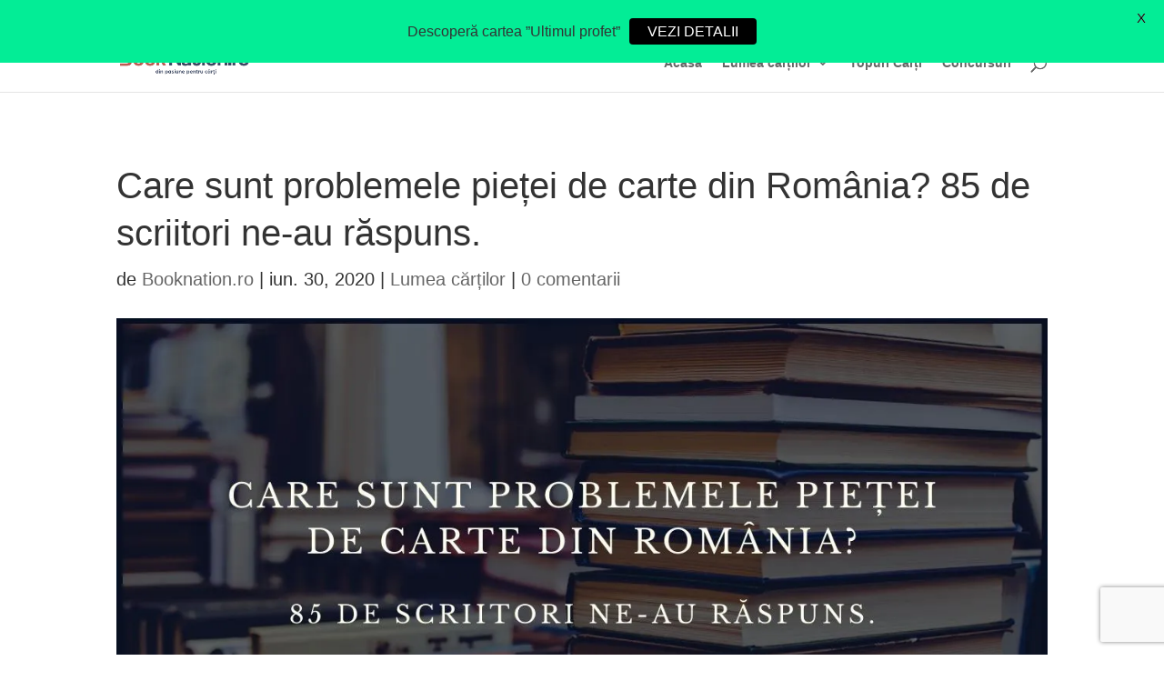

--- FILE ---
content_type: text/html; charset=UTF-8
request_url: https://booknation.ro/care-sunt-problemele-pietei-de-carte-din-romania-85-de-scriitori-ne-au-raspuns/
body_size: 55068
content:
<!DOCTYPE html><html lang="ro-RO"><head><meta charset="UTF-8" /><meta http-equiv="X-UA-Compatible" content="IE=edge"><link rel="pingback" href="https://booknation.ro/xmlrpc.php" /> <script type="2092660682557ded046bc658-text/javascript">document.documentElement.className = 'js';</script> <title>Care sunt problemele pieței de carte din România? 85 de scriitori ne-au răspuns.</title><meta name="description" content="Am întrebat 85 de autori în interviurile Booknation.ro, care sunt problemele cu care se confruntă piața de carte din România. Iată răspunsurile. Silvu Reuț: Publicul, în mod clar. România a uitat să citească, ceea ce nu-i de mirare dacă te uiți la situația societății românești. Sărăcie, lipsă de educație, grandomanie&hellip;"><meta name="robots" content="index, follow, max-snippet:-1, max-image-preview:large, max-video-preview:-1"><link rel="canonical" href="https://booknation.ro/care-sunt-problemele-pietei-de-carte-din-romania-85-de-scriitori-ne-au-raspuns/"><meta property="og:url" content="https://booknation.ro/care-sunt-problemele-pietei-de-carte-din-romania-85-de-scriitori-ne-au-raspuns/"><meta property="og:site_name" content="Booknation.ro"><meta property="og:locale" content="ro_RO"><meta property="og:type" content="article"><meta property="og:title" content="Care sunt problemele pieței de carte din România? 85 de scriitori ne-au răspuns."><meta property="og:description" content="Am întrebat 85 de autori în interviurile Booknation.ro, care sunt problemele cu care se confruntă piața de carte din România. Iată răspunsurile. Silvu Reuț: Publicul, în mod clar. România a uitat să citească, ceea ce nu-i de mirare dacă te uiți la situația societății românești. Sărăcie, lipsă de educație, grandomanie&hellip;"><meta property="og:image" content="https://booknation.ro/wp-content/uploads/2020/06/Care-sunt-problemele-pieței-de-carte-din-România_.jpg"><meta property="og:image:secure_url" content="https://booknation.ro/wp-content/uploads/2020/06/Care-sunt-problemele-pieței-de-carte-din-România_.jpg"><meta property="og:image:width" content="1200"><meta property="og:image:height" content="628"><meta name="twitter:card" content="summary"><meta name="twitter:title" content="Care sunt problemele pieței de carte din România? 85 de scriitori ne-au răspuns."><meta name="twitter:description" content="Am întrebat 85 de autori în interviurile Booknation.ro, care sunt problemele cu care se confruntă piața de carte din România. Iată răspunsurile. Silvu Reuț: Publicul, în mod clar. România a uitat să citească, ceea ce nu-i de mirare dacă te uiți la situația societății românești. Sărăcie, lipsă de educație, grandomanie&hellip;"><meta name="twitter:image" content="https://booknation.ro/wp-content/uploads/2020/06/Care-sunt-problemele-pieței-de-carte-din-România_.jpg"><link rel='dns-prefetch' href='//www.google.com' /><link rel='dns-prefetch' href='//fonts.googleapis.com' /><link rel="alternate" type="application/rss+xml" title="Booknation.ro &raquo; Flux" href="https://booknation.ro/feed/" /><link rel="alternate" type="application/rss+xml" title="Booknation.ro &raquo; Flux comentarii" href="https://booknation.ro/comments/feed/" /><link rel="alternate" type="application/rss+xml" title="Flux comentarii Booknation.ro &raquo; Care sunt problemele pieței de carte din România? 85 de scriitori ne-au răspuns." href="https://booknation.ro/care-sunt-problemele-pietei-de-carte-din-romania-85-de-scriitori-ne-au-raspuns/feed/" /><link rel="alternate" title="oEmbed (JSON)" type="application/json+oembed" href="https://booknation.ro/wp-json/oembed/1.0/embed?url=https%3A%2F%2Fbooknation.ro%2Fcare-sunt-problemele-pietei-de-carte-din-romania-85-de-scriitori-ne-au-raspuns%2F" /><link rel="alternate" title="oEmbed (XML)" type="text/xml+oembed" href="https://booknation.ro/wp-json/oembed/1.0/embed?url=https%3A%2F%2Fbooknation.ro%2Fcare-sunt-problemele-pietei-de-carte-din-romania-85-de-scriitori-ne-au-raspuns%2F&#038;format=xml" /><meta content="Divi Child v.1.0.0" name="generator"/><style id="litespeed-ccss">.material-icons{font-family:'Material Icons';font-weight:400;font-style:normal;font-size:24px;line-height:1;letter-spacing:normal;text-transform:none;display:inline-block;white-space:nowrap;word-wrap:normal;direction:ltr;-webkit-font-feature-settings:'liga';-webkit-font-smoothing:antialiased}html{overflow-y:overlay}body{font:normal 15px/normal -apple-system,BlinkMacSystemFont,"Segoe UI","Roboto","Oxygen","Ubuntu","Helvetica Neue",Arial,sans-serif}html{font-family:sans-serif;line-height:1.15;-ms-text-size-adjust:100%;-webkit-text-size-adjust:100%}body{margin:0}aside,footer,header,main,nav,section{display:block}b{font-weight:inherit;font-weight:bolder}small{font-size:80%}button,input,select{font:inherit}button,input{overflow:visible}button,select{text-transform:none}[type=submit],button,html [type=button]{-webkit-appearance:button}[type=button]::-moz-focus-inner,[type=submit]::-moz-focus-inner,button::-moz-focus-inner{border-style:none;padding:0}[type=button]:-moz-focusring,[type=submit]:-moz-focusring,button:-moz-focusring{outline:1px dotted ButtonText}[type=checkbox]{box-sizing:border-box;padding:0}::-webkit-input-placeholder{color:inherit;opacity:.54}::-webkit-file-upload-button{-webkit-appearance:button;font:inherit}html{box-sizing:border-box}*,:after,:before{box-sizing:inherit;box-sizing:border-box}html{font-size:16px;-ms-overflow-style:scrollbar}h3{margin-bottom:.5rem}ol,ul{margin-bottom:1rem}ol,ul{margin-top:0}ul ul{margin-bottom:0}a{text-decoration:none;color:#ff9800}.tvheader-logo a{display:block}a:not([href]):not([tabindex]){color:inherit;text-decoration:none}img{vertical-align:middle;border-style:none}a,button,input,label,select{touch-action:manipulation}table{border-collapse:collapse;background-color:transparent}th{text-align:left}label{display:inline-block}button,input,select{line-height:inherit}.h3,h3{font-family:inherit;font-weight:700;color:inherit}.h3,h3{font-size:1.125rem}small{font-size:80%;font-weight:400}.img-fluid{max-width:100%;height:auto}.container{margin-left:auto;margin-right:auto}.container:after{content:"";display:table;clear:both}@media (min-width:576px){.container{max-width:100%}}@media (min-width:768px){.container{width:100%;max-width:100%}}@media (min-width:992px){.container{width:960px;max-width:100%;padding-right:0;padding-left:0}}@media (min-width:1200px){.container{width:1170px;max-width:100%;padding-right:0;padding-left:0}}@media (min-width:1400px){.container{width:1380px;max-width:100%;padding-right:0;padding-left:0}}@media (min-width:1600px){.container{width:1800px;max-width:100%;padding-right:0;padding-left:0}}@media (min-width:1920px){.container{width:1800px;max-width:100%;padding-right:0;padding-left:0}}.container-fluid{margin-left:auto;margin-right:auto}.container-fluid:after{content:"";display:table;clear:both}.row:after{content:"";display:table;clear:both}.col-lg-2,.col-lg-3,.col-lg-6,.col-lg-8,.col-md-2,.col-md-6,.col-md-8,.col-md-12,.col-sm-6,.col-xl-2,.col-xl-3,.col-xl-6,.col-xl-8,.col-xs-12{position:relative;min-height:1px}@media (max-width:575px){.col-lg-2,.col-lg-3,.col-lg-6,.col-lg-8,.col-md-2,.col-md-6,.col-md-8,.col-md-12,.col-sm-6,.col-xl-2,.col-xl-3,.col-xl-6,.col-xl-8,.col-xs-12{padding-right:2px;padding-left:2px}}@media (min-width:576px){.col-lg-2,.col-lg-3,.col-lg-6,.col-lg-8,.col-md-2,.col-md-6,.col-md-8,.col-md-12,.col-sm-6,.col-xl-2,.col-xl-3,.col-xl-6,.col-xl-8,.col-xs-12{padding-right:5px;padding-left:5px}}@media (min-width:768px){.col-lg-2,.col-lg-3,.col-lg-6,.col-lg-8,.col-md-2,.col-md-6,.col-md-8,.col-md-12,.col-sm-6,.col-xl-2,.col-xl-3,.col-xl-6,.col-xl-8,.col-xs-12{padding-right:10px;padding-left:10px}}@media (min-width:992px){.col-lg-2,.col-lg-3,.col-lg-6,.col-lg-8,.col-md-2,.col-md-6,.col-md-8,.col-md-12,.col-sm-6,.col-xl-2,.col-xl-3,.col-xl-6,.col-xl-8,.col-xs-12{padding-right:15px;padding-left:15px}}@media (min-width:1200px){.col-lg-2,.col-lg-3,.col-lg-6,.col-lg-8,.col-md-2,.col-md-6,.col-md-8,.col-md-12,.col-sm-6,.col-xl-2,.col-xl-3,.col-xl-6,.col-xl-8,.col-xs-12{padding-right:15px;padding-left:15px}}.col-xs-12{float:left;width:100%}@media (min-width:576px){.col-sm-6{float:left;width:50%}}@media (min-width:768px){.col-md-2{float:left;width:16.66667%}.col-md-6{float:left;width:50%}.col-md-8{float:left;width:66.66667%}.col-md-12{float:left;width:100%}}@media (min-width:992px){.col-8-coloane{float:left;width:12.5%}.col-lg-2{float:left;width:16.66667%}.col-lg-3{float:left;width:25%}.col-lg-6{float:left;width:50%}.col-lg-8{float:left;width:66.66667%}}@media (min-width:1200px){.col-xl-2{float:left;width:16.66667%}.col-xl-3{float:left;width:25%}.col-xl-6{float:left;width:50%}.col-xl-8{float:left;width:66.66667%}}.table{width:100%;max-width:100%;margin-bottom:1rem}.table td,.table th{padding:.75rem;vertical-align:top;border-top:1px solid #eee}.table thead th{vertical-align:bottom;border-bottom:1px solid #eee}.table-bordered,.table-bordered td,.table-bordered th{border:1px solid #ececec}.table-bordered thead th{border-bottom-width:2px}.table-responsive{display:block;width:100%;min-height:0;overflow-x:auto}.btn{display:inline-block;font-weight:400;line-height:1.25;text-align:center;white-space:nowrap;vertical-align:middle;border:1px solid transparent;font-size:1rem;border-radius:0}.btn-primary{color:#fff;border-color:transparent}.collapse{display:none}.dropdown-item{display:block;width:100%;clear:both;font-weight:400;color:#373a3c;text-align:inherit;background:0 0;border:0}.breadcrumb{padding:.75rem 1rem;margin:1rem;list-style:none;border-radius:0}.breadcrumb:after{content:"";display:table;clear:both}.popover{position:absolute;top:0;z-index:1060;display:block;max-width:276px;padding:1px;font-family:-apple-system,BlinkMacSystemFont,"Open Sans","Segoe UI","Roboto","Oxygen","Ubuntu","Helvetica Neue",Arial,sans-serif;font-style:normal;font-weight:400;letter-spacing:normal;line-break:auto;line-height:1.5;text-align:left;text-align:start;text-decoration:none;text-shadow:none;text-transform:none;white-space:normal;word-break:normal;word-spacing:normal;font-size:.875rem;word-wrap:break-word;background-color:#fff;background-clip:padding-box;border:1px solid rgba(0,0,0,.2);border-radius:.3rem}.clearfix:after{content:"";display:table;clear:both}.float-xs-left{float:left!important}.float-xs-right{float:right!important}.sr-only{margin-right:5px;color:#7a7a7a}.text-lowercase{text-transform:lowercase!important}@media (min-width:576px){.hidden-sm-up{display:none!important}}@media (max-width:767px){.hidden-sm-down{display:none!important}}@media (min-width:768px){.hidden-md-up{display:none!important}}@media (max-width:991px){.hidden-md-down{display:none!important}}.material-icons{font-family:Material Icons;font-weight:400;font-style:normal;font-size:24px;display:inline-block;vertical-align:middle;width:1em;height:1em;line-height:1;text-transform:none;letter-spacing:normal;word-wrap:normal;white-space:nowrap;direction:ltr;-webkit-font-smoothing:antialiased;text-rendering:optimizeLegibility;-moz-osx-font-smoothing:grayscale;-webkit-font-feature-settings:"liga";font-feature-settings:"liga"}ul{list-style:none;padding-left:0;padding-right:0}.color{width:16px;height:16px;display:inline-block;margin:0 5px;border:1px solid rgba(0,0,0,.05);background-size:contain}.btn-primary{font-weight:500;background-color:#ff9800;padding:4px 10px}input::-webkit-input-placeholder{color:#7a7a7a}input::-moz-placeholder{color:#7a7a7a}input:-ms-input-placeholder{color:#7a7a7a}input:-moz-placeholder{color:#7a7a7a}.search-widget form{position:relative}.search-widget form input[type=text]{padding:10px 20px;color:#7a7a7a}.search-widget form button[type=submit]{outline:none}@media (max-width:767px){.header-top .search-widget{float:none;padding:0 .9375rem}.header-top .search-widget form{margin:0 auto}.header-top .search-widget form input[type=text]{min-width:inherit;background:#fff}}.top-menu a:not([data-depth="0"]){display:block}.top-menu a.dropdown-submenu{color:#232323;text-transform:uppercase;font-weight:600}.top-menu a[data-depth="1"]{padding:0 0 5px}.top-menu .collapse{display:inherit}.top-menu .sub-menu{box-shadow:2px 1px 11px 2px rgba(0,0,0,.1);border:none;width:auto;z-index:18;display:none}.top-menu .sub-menu.collapse{display:none}.top-menu .sub-menu ul[data-depth="1"]>li{float:left}.top-menu .popover{max-width:inherit;border-radius:0}.product-miniature .variant-links{position:relative;text-align:center;width:100%;top:-.25em;padding-top:.1875rem;min-height:2.5rem;background:#fff}.product-miniature .highlighted-informations{position:absolute;bottom:1.25rem;padding-top:.625rem;z-index:0;background:#fff;text-align:center;width:257px;height:3.125rem;box-shadow:0 -5px 10px -5px rgba(0,0,0,.2)}.product-miniature .count{color:#7a7a7a;font-weight:700;position:relative;bottom:.5rem}li.product-flag{display:block;position:absolute;font-weight:700;color:#fff;z-index:2}li.product-flag.on-sale{background:#f39d72;width:100%;display:none;text-align:center;margin:0;left:0;top:0}.block_newsletter form input{box-shadow:none}header{text-align:center}#header .logo{max-width:90%}#header .header-top{border-bottom:1px solid #eee;background:#003b56;padding-bottom:40px}.popover{font-family:inherit}#wrapper .breadcrumb{background-color:#fbfbfb;padding:0;margin:0}@media (max-width:575px){#wrapper .breadcrumb{margin:0}}#wrapper .breadcrumb[data-depth="1"]{display:none}#wrapper .breadcrumb ol{padding-left:15px;margin-bottom:0;line-height:40px;text-align:left;line-height:18px}#wrapper .breadcrumb ol li a span{font-size:14px}#wrapper .breadcrumb li{display:inline}#wrapper .breadcrumb li:after{content:"/";color:#7a7a7a;margin:.3125rem}#wrapper .breadcrumb li:last-child{content:"/";color:#7a7a7a;margin:0}#wrapper .breadcrumb li:last-child:after{content:""}@media (max-width:767px){#wrapper{box-shadow:none}#header .tvheader-top-outer{display:none}#header .header-top{background:#f1f1f1;padding-bottom:0}label{clear:both}.dropdown-item{padding-left:0}}.tvcontact-number-info{padding:0}.tvcontact-number-info{text-align:center}.tvcontact-number-info .tvcontact-wrapper{float:left;margin:0 10px;font-size:18px;white-space:nowrap}.tvcontact-number-info .tvcontact-company{color:#fff;margin:0 10px;font-size:19px;white-space:nowrap}.tvcontact-number-info .tvcontact-orders{color:#fff;margin:0 10px;font-size:13px;white-space:nowrap}@media (max-width:767px){#header .tvheader-top-info{border:none;display:block;margin-top:0}}.tvheader-top-info .tvcmswishlist{margin-left:15px}#header .tvcurrncy-lang-wrapper{margin:48px 0;float:right}#header .tvcms-header-bottom-menu .tvcurrncy-lang-wrapper{margin:0}#header .tvcurrncy-lang,#header .tvheader-nav3-right-block{padding:0}.tvheader-top-info .tvuser-info{margin-left:15px;float:left}.tvheader-top-info .tvuser-info span{color:#fff;font:400 14px/normal -apple-system,BlinkMacSystemFont,"Open Sans","Segoe UI","Roboto","Oxygen","Ubuntu","Helvetica Neue",Arial,sans-serif}.tvheader-top-info .tvuser-info i{color:#fff;font-size:30px}.tvheader-top-info .tvwishlist-name{position:relative}.tvheader-top-info .tvwishlist-name i{color:#222;font-size:20px}@media (min-width:768px) and (max-width:991px){#header .tvcurrncy-lang-wrapper{margin:5px 0}.tvheader-top-info .tvuser-info{margin-left:4px}.tvheader-top-info .tvuser-info span{font-size:14px}}@media (min-width:992px) and (max-width:1399px){.tvheader-top-info .tvuser-info{margin-left:2px}}.tvheader-top-info .tvwishlist-name i,.tvheader-top-info .tvdesktop-view-compare i,.tvcmsheader-shopping-cart .tvshopping-cart-icon i{color:#222;font-size:24px;line-height:28px;text-align:center;float:left}.tvcmsheader-shopping-cart .tvshopping-cart-icon i{color:#fff}.tvheader-top-info .tvcmsdesktop-view-compare,.tvheader-top-info .tvcmswishlist{float:left;margin:15px 9px;align-self:center}.tvheader-top-info .tvcmsdesktop-view-compare a,.tvheader-top-info .tvcmswishlist a{display:block;position:relative;text-align:center}.tvheader-top-info .tvcmswishlist .tvwishlist-top .tvwishlist-number,.tvheader-shopping-cart-wrapper .tvshopping-cart-inner,.tvheader-top-info .tvcmsdesktop-view-compare .tvdesktop-view-compare-name .count-product{width:16px;height:16px;background:#ff9800 none repeat scroll 0 0;font-size:11px;color:#fff;border-radius:100%;text-align:center;position:absolute;top:-8px;left:12px;display:block}.tvheader-shopping-cart-wrapper .tvshopping-cart-inner{position:static;background:0 0;font-size:14px;display:inline-block;width:auto;height:auto}#header .tvcmsheader-shopping-cart .tvshopping-cart-price{font-size:14px;color:#fff}#header .tvcmsheader-shopping-cart .tvshopping-cart-price span span{display:none}@media (min-width:768px){.tvheader-shopping-cart-wrapper .tvshopping-cart-icon,.tvheader-shopping-cart-wrapper .tvshopping-cart-inner{float:left;text-align:left}.tvheader-shopping-cart-wrapper .tvshopping-cart-inner{margin:5px 0}}@media (min-width:768px) and (max-width:991px){.tvheader-top-info .tvcmsdesktop-view-compare,.tvheader-top-info .tvcmswishlist{margin:15px 3px}}@media (min-width:768px) and (max-width:1199px){#header .tvcmsheader-shopping-cart .tvshopping-cart-price span span{display:none}}#index .tvcmsheader{background:#fff none repeat scroll 0 0;box-shadow:0 0 10px #00000010;position:relative}@media (max-width:767px){#index .tvcmsheader{box-shadow:none}}.tvcmsheader-shopping-cart{align-self:center;float:left;background:#ff9801;border-radius:0 40px 40px 0;height:55px;padding:14px 40px}.tvcmsheader-shopping-cart .blockcart{text-align:center;position:relative;display:inline-block;vertical-align:top}.tvcmsheader-shopping-cart .tvshopping-cart-icon a{text-align:center}.tvheader-shopping-cart-wrapper .tvshopping-cart-name{font-size:14px;color:#fff;text-transform:capitalize;display:none}.tvheader-shopping-cart-wrapper .tvshopping-cart-containt-box{position:relative;text-align:center}@media (max-width:767px){.tvcmsheader-top .tvheader-top{padding:0}.header-top.tvcmsheader-top{display:none}}@media (min-width:768px) and (max-width:991px){.tvcmsheader-shopping-cart{padding:14px 6px}}@media (min-width:1200px) and (max-width:1399px){.tvcmsheader-shopping-cart{padding:14px 25px}}@media (min-width:992px) and (max-width:1199px){.tvcmsheader-shopping-cart{padding:14px 9px}}.tvcmscart-show-dropdown{width:250px;z-index:100;position:absolute;display:block;top:41px;background:#fff none repeat scroll 0 0;right:15px;padding:5px 0 0;box-shadow:0 0 2px rgba(0,0,0,.2);display:none}.tvcmscart-show-dropdown:after{content:"";width:100%;height:4px;background:#000 none repeat scroll 0 0;position:absolute;top:0;left:0;z-index:1}.tvcmscart-show-dropdown .tvcart-no-product{padding:5px}.tvcmscart-show-dropdown:before{content:"";width:0;height:0;border-left:4px solid transparent;border-right:4px solid transparent;border-bottom:5px solid #000;position:absolute;top:-5px;right:15px;font-size:20px}@media (max-width:991px){.tvcmscart-show-dropdown{top:100%}}@media (max-width:430px){.tvcmscart-show-dropdown:before{right:32px}}.tvcmsheader-top .tvheader-top{position:relative}.tvcmsheader-search{margin:35px auto;width:90%;vertical-align:top;float:none;padding:0}@media (min-width:768px) and (max-width:991px){.tvcmsheader-search{margin:5px auto 5px;width:80%}}.tvcmsheader-search .tvheader-sarch-display{background:#ff9800;width:40px;height:40px;line-height:40px;text-align:center;display:none}.tvcmsheader-search .tvserach-header-display-wrappper{z-index:6}.tvcmsheader-search .tvheader-search-display-icon .tvsearch-open:after{font-size:21px;color:#fff;font-family:'Material Icons';content:'\e8b6'}@media (max-width:767px){.tvcmsheader-search .tvheader-search-display-icon .tvsearch-open:after{color:#000}}.tvcmsheader-search form{display:block;width:100%;height:45px;border:1px solid #e1e1e1;background:#fff;border-radius:40px}.tvcmsheader-search::-ms-expand{display:none}.tvcmsheader-search .tvcms-select-category{height:43px;float:left;border:none;font-size:12px;color:#666;text-transform:capitalize;font-weight:400;line-height:40px;background-color:transparent;padding:0 15px;background-position:right bottom 4px;background-repeat:no-repeat;text-align:left;width:15%;margin:0;box-sizing:border-box;-webkit-appearance:none;-moz-appearance:none}.tvcmsheader-search .tvcms-select-category:-moz-focusring{color:transparent;text-shadow:0 0 0 #000}.tvcmsheader-search .tvheader-top-search{float:left;padding:0;position:relative;width:73%}::-webkit-input-placeholder{color:#999}::-moz-placeholder{color:#999}:-ms-input-placeholder{color:#999}:-moz-placeholder{color:#999}.tvcmsheader-search .tvheader-top-search input{position:relative;background:0 0;height:44px;float:left;font-size:16px;color:#999999!important;width:100%;border:none}.tvcmsheader-search .tvheader-top-search-wrapper{width:12%;float:right}.tvcmsheader-search .tvheader-top-search-wrapper button{border:none;height:45px;line-height:45px;padding:0;margin-top:-1px;float:right;padding:0;background-color:#f5f5f5;width:100%;border-radius:0 40px 40px 0;border-left:1px solid #e1e1e1}.tvcmsheader-search .tvheader-top-search-wrapper button i{font-size:21px;color:#ff9800}.tvcmsheader-search .tvheader-top-search-wrapper button .tvserach-name{color:#fff;font-size:21px;display:none}.tvcms-mobile-search-bar{position:relative}.tvcms-mobile-search-bar .tvcmsheader-search .tvsearch-open{height:50px}.tvcmsheader-search select::-ms-expand{display:none}@media (min-width:991px) and (max-width:1199px){.tvcmsheader-search .tvheader-top-search input{font-size:13px}}@media (max-width:767px){.tvcmsheader-search{position:static;float:right;margin:5px 0}}@media (max-width:991px){.tvcmsheader-search .tvheader-top-search-wrapper button .tvserach-name{display:none}}@media (min-width:768px) and (max-width:1199px){.tvcmsheader-search .tvcms-select-category{width:20%;padding:0 10px}.tvcmsheader-search .tvheader-top-search-wrapper{width:15%}.tvcmsheader-search .tvheader-top-search{width:65%}}@media (max-width:767px){.tvcmsheader-search .tvcms-select-category{width:17%;padding:0 10px}.tvcmsheader-search .tvheader-top-search-wrapper{width:15%}.tvcms-mobile-search-bar{margin-bottom:20px}.tvcms-mobile-search-bar .tvcmsheader-search{padding:0;width:70%;margin:0;float:none;display:inline-block;vertical-align:top}.tvcmsheader-search .tvserach-header-display-wrappper{position:relative;width:100%;top:90%;display:inline-block}.tvcmsheader-search .tvheader-sarch-display{display:none;float:right;line-height:45px;background:0 0}.tvcmsheader-search .tvheader-top-search{width:68%}.tvcmsheader-search .tvheader-top-search input{border-color:transparent}}@media (max-width:575px){.tvcmsheader-search .tvcms-select-category{padding:0 7px}.tvcms-mobile-search-bar .tvcmsheader-search{width:90%}}.tvsearch-result{position:absolute;left:0;background-color:#fff;z-index:4;top:44px;width:100%}.tvcmsmain-slider-offer-banner{position:relative;background:#fff;z-index:1;position:relative;text-align:center}@media (max-width:767px){.tvcmsmain-slider-offer-banner{margin-top:15px}}.tvheader-logo a{width:100%;height:100%;display:block}.tvheader-logo{position:relative;height:120px;text-align:left;padding-left:0;padding-right:0}.tvheader-logo img{position:relative;top:50%;bottom:0;margin:auto;flex-shrink:0;-webkit-flex-shrink:0;max-width:70%;max-height:100%;left:0;transform:translateY(-50%)}@media (min-width:768px) and (max-width:991px){.tvheader-logo{height:100px;padding:20px 0}}.tvcms-horizontal-menu .tvheader-sub-menu ul li a.dropdown-item{color:#666;font:400 14px/normal -apple-system,BlinkMacSystemFont,"Open Sans","Segoe UI","Roboto","Oxygen","Ubuntu","Helvetica Neue",Arial,sans-serif;text-transform:capitalize}.tvcms-horizontal-menu .tvheader-sub-menu>ul>li>a.dropdown-submenu{color:#000;font:500 16px/normal -apple-system,BlinkMacSystemFont,"Open Sans","Segoe UI","Roboto","Oxygen","Ubuntu","Helvetica Neue",Arial,sans-serif;padding:0;margin-bottom:5px;text-transform:capitalize}@media (min-width:992px){#top-menu li .sub-menu{display:block!important;-webkit-transform:translateY(50px);-o-transform:translateY(50px);-ms-transform:translateY(50px);-moz-transform:translateY(50px);transform:translateY(50px);opacity:0;visibility:hidden;border-top:3px solid #000;position:absolute;top:auto!important}#top-menu li .sub-menu:before{content:"";width:0;height:0;border-left:8px solid transparent;border-right:8px solid transparent;border-bottom:8px solid #000;position:absolute;top:-10px;left:15px}}.tvcms-horizontal-menu>ul>li>a:after{background-color:#ff9800;z-index:-1;position:absolute;left:0;bottom:8px;margin:auto;right:0;width:90%;height:1px;display:block;-webkit-transform:scaleX(0);-o-transform:scaleX(0);-ms-transform:scaleX(0);-moz-transform:scaleX(0);transform:scaleX(0)}.tvcms-horizontal-menu>ul>li.current>a:after{-webkit-transform:scaleX(1);-o-transform:scaleX(1);-ms-transform:scaleX(1);-moz-transform:scaleX(1);transform:scaleX(1)}.tvcms-horizontal-menu>ul>li>a.tvhorizontal-menu-home i{font-size:18px;color:#fff;height:50px;line-height:50px;display:none}.tvcms-horizontal-menu>ul>li>a{color:#222;font:400 16px/55px -apple-system,BlinkMacSystemFont,"Open Sans","Segoe UI","Roboto","Oxygen","Ubuntu","Helvetica Neue",Arial,sans-serif;padding:0 5px!important;text-transform:capitalize;position:relative;z-index:1}.tvcms-horizontal-menu>ul>li .tvhorizontal-menu-drop-down-icon{color:#222;font-size:16px;margin:0 3px;float:right;height:50px;line-height:62px}.tvcms-horizontal-menu>ul>li.current>a,.tvcms-horizontal-menu>ul>li.current>a.tvhorizontal-menu-home i{color:#ff9800}.tvcms-horizontal-menu .tvheader-sub-menu ul{padding:0;overflow:hidden}@media (min-width:768px) and (max-width:991px){.tvcmsverticalmenu .tvallcategories-wrapper{padding:0 8px}.tvallcategories .tvallcategories-wrapper .tvall-Categories-icon{padding:0 8px 0 0}}@media (max-width:767px){.tvheader-bottom-menu{display:none}}@media (min-width:768px) and (max-width:991px){.tvcms-horizontal-menu>ul>li>a{font-size:16px;padding:0 5px!important}}.tvcmsverticalmenu .tvall-category-icon-two{float:left;display:none}.tvcmsverticalmenu .tvall-Categories-icon{float:right;margin:5px 0}.tvcmsverticalmenu .tvall-Categories-icon i{color:#fff;font-size:15px;line-height:normal;text-align:center}.tvcmsverticalmenu{padding:0}.tvcmsverticalmenu .tvallcategories-wrapper .tvall-Categories span{color:#fff;font-size:14px;text-transform:uppercase;font-weight:400;line-height:30px}.tvcmsverticalmenu .tvallcategories{width:100%;float:left}.tvcmsvertical-menu .tvverticalmenu-dropdown{background-color:#fff;padding:0 10px;position:absolute;text-align:left;top:100%;z-index:5;border:1px solid #eee;width:103.5%;height:auto!important;display:none;margin-top:40px;border-radius:10px;margin-left:-15px}.tvcmsvertical-menu .tvverticalmenu-dropdown li{width:100%}.tvheader-top-menu{z-index:3}.tvallcategories .tvallcategories-wrapper{background-color:#ff9800;color:#fff;position:relative;font:400 14px/normal -apple-system,BlinkMacSystemFont,"Open Sans","Segoe UI","Roboto","Oxygen","Ubuntu","Helvetica Neue",Arial,sans-serif;text-transform:uppercase;padding:13px 15px;border-radius:40px 0 0 40px;text-align:left;width:100%;display:inline-block;vertical-align:top}.tvallcategories .tvallcategories-wrapper .tvall-Categories-icon{float:left;padding:0 10px 0 0}.tvcms-horizontal-menu .tvheader-sub-menu{top:auto!important;padding:15px;max-width:250px}.top-menu .sub-menu ul[data-depth="1"]>li{margin:0 15px 0 0;font-size:13px;min-width:220px}.tvcms-horizontal-menu .tvheader-sub-menu li .dropdown-submenu{color:#323232;font-size:14px}.tvcms-horizontal-menu{margin:0;z-index:1;float:left}.tvcms-horizontal-menu>ul{overflow:hidden;height:56px;padding:0;margin-bottom:0;text-align:left}.tvcms-horizontal-menu>ul>li{float:none;display:inline-block}.tvcmsvertical-menu .tvverticalmenu-dropdown>li>a{color:#666;font-size:14px}.tv-mobile-view-header-menu{position:relative;z-index:0;height:45px}.tv-mobile-view-header-menu .tv-mobile-all-cetegories{width:60px;height:45px;background-color:#ff9800;border-radius:40px 0 0 40px;line-height:35px;text-align:center;display:block}.tv-mobile-view-header-menu .tv-mobile-all-cetegories i{color:#fff;line-height:32px!important}.tv-mobile-header-logo{margin:10px 0 30px;height:60px;position:relative}.tvmobile-view-menu .tvmobile-view-menu-icon .tvclose{display:none}@media (max-width:767px){.tvcms-logo-search{text-align:center;background:#003b56;padding-bottom:25px}}.tv-mobile-menu-dropdown{background:#fff none repeat scroll 0 0;position:absolute;top:100%;left:0;right:0;z-index:2;margin:0 30px;box-shadow:0 0 10px 5px rgba(0,0,0,.1)}.tv-mobile-menu-dropdown .tvmobile-toggle-menu{text-align:right;display:none}.tv-mobile-menu-dropdown .tvmobile-toggle-menu i{height:50px;width:50px;text-align:center;line-height:50px}.tv-mobile-menu-dropdown .tv-mobile-top-menu-wrapper{padding:15px;text-align:left}.tv-mobile-cart{margin:0;float:right;width:60px;height:45px;padding:0 10px;background:#ff9800 none repeat scroll 0 0;border-radius:0 40px 40px 0}.tv-mobile-user-info{height:50px;float:right;margin:0 12px}.tvheader-bottom-menu{position:absolute;z-index:3;left:0;right:0;bottom:-40px;background:#f5f5f5;height:80px;border:12px solid #fff;border-radius:40px;box-shadow:0 0 12px #00000030}.tvcmsheader-top-menu{background-color:#f5f5f5;box-shadow:0 0 10px #00000010;position:relative;z-index:5}.tvcms-header-bottom-menu{display:block;background:#fff}@media (max-width:767px){.tvshopping-cart-price{display:none}.tvcmsheader-top-menu{margin-top:-25px;width:calc(100% - 20px);border-radius:50px;border:5px solid #fff;height:56px}}.tvsticky-compare{background-color:#fff;box-shadow:0 0 2px rgba(0,0,0,.2);padding:0 10px;height:28px;text-transform:uppercase;border-radius:5px 0 0 5px;display:block;margin:10px 0;overflow:hidden}.tvsticky-compare i{color:#6f6f6f;font-size:16px;height:28px;line-height:28px;float:left}.tvsticky-compare .tvsticky-compare-name{color:#fff;font-size:10px;float:left;line-height:28px;margin:0 0 0 9px;opacity:1}.tvsticky-compare a{width:100%;display:inline-block}.tvheader-top-info .tvsticky-compare{display:none}.tvproduct-wrapper .pack.tvproduct-new-box .tvproduct-new-label{display:none}.tvproduct-wrapper .tvproduct-new-box{position:absolute;top:20px!important;left:20px;font:400 14px/18px -apple-system,BlinkMacSystemFont,"Open Sans","Segoe UI","Roboto","Oxygen","Ubuntu","Helvetica Neue",Arial,sans-serif;color:#222;text-transform:capitalize}.tvproduct-wrapper .tvproduct-new-box:after{content:"";display:block;float:left;position:absolute;top:0;right:-12px}.tvproduct-wrapper .tvproduct-color-theme{display:none}.tvproduct-wrapper .tvproduct-hover .tvproduct-quick-view span,.tvproduct-wrapper .tvproduct-wishlist span,.tvproduct-wrapper .tvproduct-wishlist span{display:none}.tvproduct-wrapper .tvproduct-hover .tvcompare-wrapper i{font-size:20px;color:#222;width:100%;height:100%;text-align:center}.tvproduct-wrapper .tvproduct-hover .tvproduct-compare span{display:none}.tvcms-main-title{position:relative}.tvcms-main-title .tvtitle{position:relative;font:600 30px/normal -apple-system,BlinkMacSystemFont,"Open Sans","Segoe UI","Roboto","Oxygen","Ubuntu","Helvetica Neue",Arial,sans-serif;color:#000;text-align:center;text-transform:uppercase}.tvcmstab-main-title{text-align:center}@media (min-width:992px) and (max-width:1399px){.tvcms-main-title .tvtitle{font-size:22px}}@media (min-width:768px) and (max-width:991px){.tvcms-main-title .tvtitle{font-size:18px}}@media (max-width:575px){.tvcms-main-title .tvtitle{font-size:18px}.tvcms-main-title{float:none;height:auto}}.tvfooter-mobile-title .collapse-icons .remove{display:none}.tvfooter-mobile-title .remove{display:none}.tvcmsheader .tvcmscontainer-layout{margin-left:auto;margin-right:auto}.tvcmsheader .tvcmscontainer-layout:after{content:"";display:table;clear:both}.material-icons.hide{display:none}#index #content-wrapper{margin-top:0}@media (max-width:575px){.tvcms-newsletter .tv-mobile-view-btn{background-color:transparent;color:#fff;font-weight:400;height:50px;padding:0;width:100%;vertical-align:top}}@media (max-width:767px){.tvcmsfooter .tvfooter-mobile-title span,.tvcmsfooter .title a{color:#fff;text-transform:uppercase;font:400 16px/normal -apple-system,BlinkMacSystemFont,"Open Sans","Segoe UI","Roboto","Oxygen","Ubuntu","Helvetica Neue",Arial,sans-serif}.tvcmsfooter .tvfooter-mobile-title i{color:#fff}}.tvcmsmobile-view-compare,.tvcmsmobile-view-wishlist{float:right;position:relative;margin:0 12px}.tvcmsmobile-view-compare i,.tvcmsmobile-view-wishlist i{color:#222;font-size:22px;line-height:50px;height:45px;vertical-align:top}.tvcmsmobile-view-compare .tvsticky-compare-name,.tvcmsmobile-view-wishlist .tvmobile-view-wishlist-count{position:absolute;top:7px;right:-6px;font-size:8px;background:#ff9800 none repeat scroll 0 0;width:15px;height:15px;line-height:15px;text-align:center;color:#fff;border-radius:100%;font-weight:600}.tvbottom-to-top{position:fixed;bottom:60px;right:20px;height:40px;width:40px;line-height:40px;box-shadow:0 0 10px #00000020;background-color:#ff9800;font-size:20px;z-index:99;border-radius:50%}.tvbottom-to-top i{color:#fff;width:100%;height:100%;line-height:35px}h3{margin-top:10px}.tvcontact-number-info{position:relative;top:50%;-ms-transform:translateY(-50%);transform:translateY(-50%);display:inline-block}.tvcontact-wrapper a{color:#fff}table.preturi td{padding:0}div.product-discounts-list{display:none;font-size:smaller}div.product-details-list{display:none;text-align:left;width:100%}.table-product-discounts-list thead tr th{width:33%;background:#fff;border:.1rem solid #f1f1f1}.table-product-discounts-list tbody tr{background:#f6f6f6}.table-product-discounts-list tbody tr:nth-of-type(2n){background:#fff}.table-product-discounts-list tbody tr td{border:.1rem solid #f1f1f1;white-space:nowrap;padding:.1rem .2rem}th.center{text-align:center}td.right{text-align:right}.user-info.tvuser-info-wrapper{margin-right:10px}@media (min-width:200px){.tvproduct-wrapper .tvproduct-hover .tvcompare-wrapper i{line-height:40px}.product-details-list{font-size:14px}.no-mobile{display:none}.top-logo.col-xs-12{height:70px;width:40%;display:block;margin:5px 0}}@media (min-width:576px){.top-logo.col-xs-12{height:70px;width:40%;display:block;margin:5px 0}}@media (min-width:992px){.product-details-list{margin:0}}@media (min-width:1200px){.product-details-list{margin:.5rem 0}}#subcategories{padding:15px 0 0;margin-left:15px}#subcategories ul{margin:0 0 0 -20px;display:inline-block}#subcategories ul li{float:left;width:147px;margin:0 0 15px 15px;text-align:center;height:180px}#subcategories ul li .subcategory-image{padding:5px;border:1px solid #d6d4d4;height:185px}#subcategories ul li .subcategory-image a{display:block}#subcategories ul li .subcategory-image a img{max-width:100%;vertical-align:top}#subcategories ul li .subcategory-name{color:#555454}@media (min-width:992px){.tvcmsvertical-menu{padding:0!important}}@media (min-width:768px) and (max-width:991px){.tvcmsverticalmenu{z-index:10!important}}.tvcmsvertical-menu{width:auto}.tvcmsvertical-menu ul{margin:0;line-height:35px}.tvcmsvertical-menu li.level-1{display:inline;left;}.tvcmsvertical-menu li.level-1.parent>a:before{position:absolute;right:0;top:0}.tvcmsvertical-menu ul li.level-1>a span{display:inline-block;vertical-align:middle;-webkit-transform:translateZ(0);transform:translateZ(0);box-shadow:0 0 1px rgba(0,0,0,0);-webkit-backface-visibility:hidden;backface-visibility:hidden;-moz-osx-font-smoothing:grayscale;position:relative;overflow:hidden}.tvcmsvertical-menu li.level-1>a{line-height:16px;position:relative}#header .tvcmsvertical-menu ul li.level-1>a{display:block;font-weight:600;border-bottom:1px solid #e1e1e1;color:#333;font-size:14px;padding:15px 0 10px 10px;text-transform:capitalize}#header .tvcmsvertical-menu ul li:last-child a{border-bottom:none}.tvcmsvertical-menu li.level-1{clear:both;display:flex;position:relative}.tvcmsvertical-menu .menu-dropdown li a{display:block;line-height:35px;padding:0;width:100%}.tvcmsvertical-menu .menu-dropdown li:first-child>a{border-top:none}.clearfix{clear:both}#header .tvcmsvertical-menu ul li.level-1 ul li a{position:relative;font-size:15px;color:#7a7a7a;font-weight:600;padding:0 15px}@media (min-width:768px){.tvcmsvertical-menu .menu-dropdown{min-height:50px;display:block;opacity:0;left:100%;filter:alpha(opacity=0);transform:translate(20px,0);-webkit-transform:translate(20px,0);-moz-transform:translate(20px,0);-o-transform:translate(20px,0);-ms-transform:translate(20px,0);visibility:hidden}.tvcmsvertical-menu li.level-1{padding:0}.tvcmsvertical-menu li.level-1 .tvvertical-menu-dropdown-icon1{font-size:12px;color:#222;margin-right:10px}.tvcmsvertical-menu li.level-1 .tvvertical-menu-dropdown-icon{line-height:23px;float:right;margin-right:15px}.tvcmsvertical-menu li.level-1 .tvvertical-menu-dropdown-icon,.tvcmsvertical-menu li.level-1 .tvvertical-menu-dropdown-icon1{font-size:16px}.tvcmsvertical-menu .menu-dropdown{padding:15px 0!important}.tvcmsvertical-menu li.level-1.parent>a{z-index:1001}.tvcmsvertical-menu .menu-dropdown{position:absolute;z-index:1000;background:#fff;border:1px solid #e8e8e8;width:100%;padding:15px}}@media (max-width:767px){.tvcmsvertical-menu li.level-1{position:relative;padding:10px 20px;border-bottom:1px solid #f2f2f2;width:100%;background:#fff;color:#000;overflow:hidden}.tvcmsvertical-menu li.level-2{position:relative;padding:10px 20px;width:100%;background:#fff;color#000}.tvcmsvertical-menu .menu-dropdown{display:none}.tvcmsvertical-menu li.level-1>a{padding:0;color:#000!important;line-height:22px;border:none}.tvcmsvertical-menu ul li ul{background:#fff;width:100%!important;margin-top:15px}.tvcmsvertical-menu ul li.level-1 ul li a{color:#666}}@media only screen and (max-width:767px){.tvcmsvertical-menu .menu-content{background:#fff;box-shadow:0 2px 8px rgba(0,0,0,.16);min-height:0}.tvcmsvertical-menu li.level-1.parent>a:before{display:none}}.gdpr-consent-tabs{position:relative;width:90%;margin:2em auto;background:#fff}@media only screen and (min-width:650px){.gdpr-consent-tabs{max-width:630px;padding:12px 8px;margin-top:0;margin-bottom:0}}.gdpr-consent-tabs:after{content:"";display:table;clear:both}.gdpr-consent-tabs:after{position:absolute;top:0;right:0;height:60px;width:50px;z-index:1;background:-webkit-linear-gradient(right,#f8f7ee,rgba(248,247,238,0));background:linear-gradient(to left,#f8f7ee,rgba(248,247,238,0));visibility:visible;opacity:1;display:none}.gdpr-consent-tabs nav{overflow:auto;-webkit-overflow-scrolling:touch;background:#f8f7ee;box-shadow:inset 0 -2px 3px rgba(203,196,130,.06)}@media only screen and (min-width:768px){.gdpr-consent-tabs:after{display:none}}.gdpr-consent-tabs-navigation{width:360px;margin-bottom:0;width:auto;background-color:#fff;box-shadow:inset 0 -2px 3px rgba(203,196,130,.06)}.gdpr-consent-tabs-navigation:after{content:"";display:table;clear:both}.gdpr-consent-tabs-navigation li{float:left;width:100%}.gdpr-consent-tabs-navigation a{position:relative;display:block;-webkit-font-smoothing:antialiased;-moz-osx-font-smoothing:grayscale;font-weight:500;line-height:initial;color:#000;width:auto;text-align:left;font-size:.75rem;padding:.75rem .438rem;padding-left:35px;background:#dbdbdb;border-bottom:1px solid #ccc;border-right:1px solid #ccc}.gdpr-consent-tabs-navigation a.selected{background-color:#ffffff!important;box-shadow:inset 0 2px 0 #f05451;color:#000}.gdpr-consent-tabs-navigation a[data-content=store]:before{background-position:0 0}@media only screen and (min-width:768px){.gdpr-consent-tabs-navigation a:before{top:22px}}@media only screen and (min-width:960px){.gdpr-consent-tabs-navigation a:before{top:50%;margin-top:-10px;margin-left:0;left:38px}}.gdpr-consent-tabs-content{background:#fff}.gdpr-consent-tabs-content li{display:none;padding:1em}.gdpr-consent-tabs-content li.selected{display:block;-webkit-animation:gdpr-consent-fade-in .5s;-moz-animation:gdpr-consent-fade-in .5s;animation:gdpr-consent-fade-in .5s}.gdpr-consent-tabs-content li p{font-size:.688rem;line-height:1.6;color:#000;margin-bottom:.75em}@media only screen and (min-width:960px){.gdpr-consent-tabs-content{min-height:0}}@-webkit-keyframes gdpr-consent-fade-in{0%{opacity:0}100%{opacity:1}}@-moz-keyframes gdpr-consent-fade-in{0%{opacity:0}100%{opacity:1}}@keyframes gdpr-consent-fade-in{0%{opacity:0}100%{opacity:1}}#gdpr-check-all-modules{display:inline-block;color:#042c5c;text-decoration-style:dashed;border-bottom:1px dashed #04346d;font-weight:600}.gdpr-consent-tabs-content .table-responsive td:nth-child(1){width:120px;text-align:center}.gdpr-consent-tabs-content .table-responsive td:last-child{width:75px;text-align:center}@media only screen and (min-width:650px){.gdpr-consent-tabs nav{width:115px;display:inline-block;vertical-align:top;max-height:400px;z-index:1;position:relative;float:none;background:0 0;box-shadow:none}.gdpr-consent-tabs-content{width:calc(100% - 120px);display:inline-block;position:relative;margin-bottom:5px;max-height:430px}.gdpr-consent-tabs-content:before{content:"";width:1px;height:90%;background:#dbdbdb;position:absolute;top:10px;left:-1px}.gdpr-consent-tabs-content li{overflow-y:auto;max-height:165px;height:165px;overflow-x:hidden;padding:0;padding-right:1em;padding-left:1em;padding-top:10px;padding-bottom:10px}.gdpr-consent-tabs-navigation a.selected{box-shadow:none;border-right:none}.gdpr-consent-tabs-content .table-responsive td.td_description .description{max-width:200px}.gdpr-consent-tabs-navigation li{width:calc(100% - 0px)}}.gdpr-consent-tabs-content li h3{padding:15px 0;background:#fff;background:-moz-linear-gradient(right,#fff,#59b0cd);background:-webkit-linear-gradient(right,#fff,#59b0cd);background:linear-gradient(to right,#fff,#59b0cd);margin-right:-16px}.gdpr-consent-tabs-navigation a[data-content=store]{text-decoration:underline}.gdpr-consent-tabs #gdpr-available-count{margin-right:5px;font-weight:600}.gdpr-consent-tabs #gdpr-selected-count{font-weight:600;color:#006131}.gdpr-consent-tabs-content .table-responsive{margin-bottom:15px;border-bottom:1px solid #c8c8c8;box-shadow:1px 1px 5px #dbdbdb;display:table}.gdpr-consent-tabs-content .table-responsive th,.gdpr-consent-tabs-content .table-responsive td{line-height:initial;padding:4px 5px}.gdpr-consent-tabs-content .table-responsive td{vertical-align:middle;font-size:11px;background:#f4f4f4}.gdpr-consent-tabs-content .table-responsive th{text-align:center;line-height:13px}.gdpr-consent-tabs-content .table-responsive th,.gdpr-consent-tabs-content .table-responsive td{border:1px solid #ccc}.gdpr-consent-tabs-content .table-responsive td.td_description .description{overflow:hidden;text-overflow:ellipsis;white-space:nowrap;display:inline-block}.gdpr-consent-tabs-content .table-responsive td.td_description{vertical-align:middle}.gdpr-consent-tabs-content .table-responsive td.td_checkbox{vertical-align:middle}.gdpr-consent-tabs-content .module-cookies-chkbox{vertical-align:text-top;margin-right:4px}.gdpr-consent-tabs-content .module-cookies-chkbox+label{margin-bottom:0;font-size:12px;vertical-align:bottom}.gdpr-consent-tabs-content .table-responsive td.td_description .tooltiptext{visibility:hidden;width:calc(100% - 170px);background-color:#fff;color:#000;text-align:left;border-radius:6px;padding:25px;position:absolute;z-index:1;margin-top:27px;right:16px;font-size:12px}.gdpr-consent-tabs-content .table-responsive td.td_description .tooltiptext:after{content:"";position:absolute;top:100%;left:50%;margin-left:-10px;border-width:10px;border-style:solid;border-color:#0095c7 transparent transparent}.gdpr-consent-tabs-content .div_necessary .table-responsive td.td_checkbox label{font-weight:700;color:#008300}.gdpr-consent-tabs .div_summary_checkboxes+.div_hide_show .show_details,.gdpr-consent-tabs .div_summary_checkboxes+.div_hide_show .hide_details{padding-right:13px;display:inline-block;font-size:13px;position:relative}.gdpr-consent-tabs .div_summary_checkboxes+.div_hide_show .hide_details,.gdpr-consent-tabs .div_center_area{display:none}.gdpr-consent-tabs .div_summary_checkboxes+.div_hide_show .show_details:after,.gdpr-consent-tabs .div_summary_checkboxes+.div_hide_show .hide_details:after{width:9px;height:6px}.gdpr-consent-tabs .div_summary_checkboxes+.div_hide_show .show_details:after{background-position:-5px -76px}.gdpr-consent-tabs .div_summary_checkboxes+.div_hide_show .hide_details:after{background-position:-5px -87px}.gdpr-consent-tabs .div_summary_checkboxes .div_cookie_category{padding-right:13px;display:inline-block;font-size:13px;position:relative}.gdpr-consent-tabs .div_summary_checkboxes+.div_hide_show{padding:4px 0 4px 4px;background-color:#f6f6f9;border:1px solid #ccc;border-left:none;display:inline-block;vertical-align:bottom;font-size:13px;position:relative;width:auto}.gdpr-consent-tabs .div_summary_checkboxes{border:1px solid #ccc;padding:4px 3px 3px 9px;-webkit-border-radius:4px 0 0 4px;-moz-border-radius:4px 0 0 4px;border-radius:4px 0 0 4px;text-align:left;vertical-align:top;margin-top:10px;display:inline-block}.gdpr-consent-tabs .div_summary_checkboxes+.div_hide_show .show_details:after,.gdpr-consent-tabs .div_summary_checkboxes+.div_hide_show .hide_details:after,.gdpr-consent-tabs .div_summary_checkboxes .div_cookie_category>span:before{background-image:url([data-uri]);content:"";display:inline-block;margin-left:5px;margin-bottom:1px}.gdpr-consent-tabs .div_summary_checkboxes .div_cookie_category>span:before{margin-left:0;margin-right:3px;width:14px;height:14px;margin-bottom:-1px}.gdpr-consent-tabs .div_summary_checkboxes .div_cookie_category>span.necessary:before{background-position:-5px 0}@media only screen and (max-width:649px){.gdpr-consent-tabs-content{max-height:420px;height:initial!important;margin-bottom:0}.gdpr-consent-tabs-content li .div_text{overflow-y:auto;max-height:205px;overflow-x:hidden}.gdpr-consent-tabs-content li h3{font-size:17px;padding:8px 0}.gdpr-consent-tabs-content .table-responsive{max-height:130px}.gdpr-consent-tabs-content .table-responsive td.td_description .tooltiptext{width:calc(100% - 32px);margin-top:15px}}.gdpr-consent-tabs-content .table-responsive tr td.td_description .description:before{content:"add";font-family:"Material Icons";position:absolute;font-size:16px;font-weight:400;text-align:center;color:#000;right:0}@media only screen and (min-width:992px){.gdpr-consent-tabs-content .table-responsive tr td.td_description .description:before{display:none}.gdpr-consent-tabs-content .table-responsive td.td_description .description{width:initial!important}}@media only screen and (max-width:992px){.gdpr-consent-tabs-content .table-responsive tr td.td_description .description{padding-right:20px;position:relative}.gdpr-consent-tabs-content .table-responsive tr:not(.active) td.td_description .tooltiptext{visibility:hidden}}.gdpr-consent-tabs-content li h3{margin-top:0;color:#232323;font-weight:700;font-size:18px;display:none}.gdpr-consent-tabs-content li p{font-size:11px}.gdpr-consent-tabs-content li .cookie_cat_description{margin-bottom:5px;line-height:13px;color:#2a2a2a}.gdpr-consent-tabs-content li .cookie_cat_description:empty{display:none}.gdpr-consent-tabs-navigation a{font-size:12px;padding:6px 6px 7px;background-color:#f6f6f9}.gdpr-consent-tabs-content .table-responsive td{color:#232323}.gdpr-consent-tabs-content .table-responsive td.td_description .description{line-height:15px;vertical-align:middle}.gdpr-consent-tabs-content .table-responsive td.td_description .description{display:block}@media only screen and (max-width:649px){.gdpr-consent-tabs-content li{padding:16px}}.gdpr-consent-tabs-content .table-responsive tr td.td_description .description:before{content:"+";font-family:initial;position:absolute;font-size:16px;font-weight:600}.gdpr-consent-tabs .div_control_your_privacy p,.gdpr-consent-tabs .div_control_your_privacy .div_text{font-size:12px;margin-bottom:3px!important;color:#000}.gdpr-consent-tabs .div_control_your_privacy h3{font-size:15px;color:#232323;font-weight:600}.gdpr-consent-tabs .div_top_buttons{margin:10px 0}.gdpr-consent-tabs .div_center_area{border:1px solid #ccc;border-bottom:4px solid #ccc}@media (max-width:767px){.gdpr-consent-tabs .div_summary_checkboxes+.div_hide_show{width:103px}.gdpr-consent-tabs .div_summary_checkboxes .div_cookie_category{padding-right:11px}.gdpr-consent-tabs .div_summary_checkboxes .div_cookie_category,.gdpr-consent-tabs .div_summary_checkboxes+.div_hide_show .show_details,.gdpr-consent-tabs .div_summary_checkboxes+.div_hide_show .hide_details{font-size:12px}.gdpr-consent-tabs{max-width:640px}.gdpr-consent-tabs-content .table-responsive td.td_description .description{max-width:130px}}@media only screen and (max-width:649px){.gdpr-consent-tabs-navigation li{width:initial}.gdpr-consent-tabs .div_center_area{border:none;border-bottom:4px solid #ccc}.gdpr-consent-tabs-navigation a.selected{border-bottom-color:#fff;z-index:1}.gdpr-consent-tabs-navigation a{border-left:1px solid #ccc;border-top:1px solid #ccc;border-top-left-radius:4px;border-top-right-radius:4px;padding:5px 6px 3px}.gdpr-consent-tabs-content li{padding-bottom:0;padding-left:0;padding-right:0}.gdpr-consent-tabs .div_center_area nav{position:relative}.gdpr-consent-tabs .div_center_area nav:after{content:"";position:absolute;bottom:0;margin:auto;left:0;height:1px;width:100%;background-color:#ccc}.gdpr-consent-tabs-content li{overflow-y:auto;max-height:165px;height:165px;overflow-x:hidden;padding:0;padding-right:1em;padding-left:1em;padding-top:10px;padding-bottom:10px}.gdpr-consent-tabs .div_summary_checkboxes+.div_hide_show{width:100%;text-align:center;border-left:1px solid #ccc;border-bottom-left-radius:4px;border-bottom-right-radius:4px;padding:0}.gdpr-consent-tabs .div_summary_checkboxes{display:block;border-bottom-left-radius:0;border-top-right-radius:4px}.gdpr-consent-tabs .div_summary_checkboxes .div_cookie_category{width:33%}.gdpr-consent-tabs{max-height:70vh;overflow-y:auto;position:initial}.gdpr-consent-tabs .div_summary_checkboxes+.div_hide_show .show_details{display:block}.gdpr-consent-tabs-content li .div_text{overflow-x:auto}}@media only screen and (max-width:530px){.gdpr-consent-tabs-navigation li{width:100%}.gdpr-consent-tabs-navigation a{border-top-left-radius:3px;border-top-right-radius:3px}}@media only screen and (max-width:380px){.gdpr-consent-tabs .div_summary_checkboxes .div_cookie_category{width:50%}}.gdpr-consent-tabs{padding:12px 8px}.gdpr-consent-tabs #close-gdpr-consent{background:#068cb9}.gdpr-consent-tabs .div_accept_moreinfo{text-align:right}.gdpr-consent-tabs .div_accept_moreinfo .span_moreinfo{font-size:12px;color:#fff;position:relative;margin-bottom:5px;display:inline-block}.gdpr-consent-tabs .div_accept_moreinfo .span_moreinfo:after{background-image:url([data-uri]);content:"";display:inline-block;margin-left:5px;margin-bottom:1px;background-position:-5px -76px;width:9px;height:6px;opacity:.8}.gdpr-consent-tabs .div_accept_moreinfo button#accept-all-gdpr{white-space:nowrap;text-align:center;border:none;vertical-align:top;text-decoration:none;background:green;color:#fff;height:23px;line-height:23px;font-size:13px;padding:0 20px;margin-left:15px}.gdpr-consent-tabs .div_show_moreinfo{display:none;background:#fff;padding:0 10px 10px;margin-top:12px}.gdpr-consent-tabs-v2{width:100%;max-width:none;padding:12px 25px;background-color:rgba(0,0,0,.8)}.gdpr-consent-tabs-v2 .h3_popuptitle{color:#fff}.gdpr-consent-tabs-v2 .div_control_your_privacy{display:inline-block;width:calc(100% - 230px)}.gdpr-consent-tabs-v2 .div_accept_moreinfo{display:inline-block;width:225px}.gdpr-consent-tabs-v2 .div_summary_checkboxes+.div_hide_show{vertical-align:top;margin-top:10px}@media (min-width:992px){.gdpr-consent-tabs-v2 .div_top_buttons{display:inline-block;float:right;margin-top:0;position:relative;top:13px}}.gdpr-consent-tabs-v2 #close-gdpr-consent{margin-left:20px}@media (max-width:767px){.gdpr-consent-tabs-v2 .div_control_your_privacy{width:100%}.gdpr-consent-tabs-v2 .div_accept_moreinfo{width:100%;text-align:right}}@media only screen and (max-width:649px){.gdpr-consent-tabs .div_show_moreinfo{padding-top:5px}.gdpr-consent-tabs-v2 .div_summary_checkboxes+.div_hide_show{margin-top:0}.gdpr-consent-tabs-v2{margin-top:0;margin-bottom:0}}.gdpr-consent-tabs-v2 .div_show_moreinfo .div_hide_show{color:#232323}.gdpr-consent-tabs-v2 #gdpr-selected-count{color:green}.gdpr-consent-tabs-v2 .div_control_your_privacy p,.gdpr-consent-tabs-v2 .div_control_your_privacy .div_text,.gdpr-consent-tabs-v2 .div_control_your_privacy .h3_popuptitle{color:#fff}.gdpr-consent-tabs-v2 .div_center_area{margin-top:10px}.gdpr-consent-tabs-v2 .div_summary_checkboxes{border-top-right-radius:4px;border-bottom-right-radius:4px}.gdpr-consent-tabs-v2 .div_center_area{display:block}@media only screen and (max-width:649px){.gdpr-consent-tabs-v2 .div_summary_checkboxes{border-bottom-left-radius:4px;border-bottom-right-radius:4px}}.gdpr-consent-tabs-v2 .div_show_moreinfo .div_hide_show{display:none}#content-wrapper{margin-top:15px}#content-wrapper{padding-right:0}@media (max-width:767px){#content-wrapper{padding:0 15px}}@media (min-width:768px){#wrapper{margin-top:50px}}@media (max-width:767px){#wrapper{margin-top:0}}#index #wrapper{margin-top:0}.tvcmsnews-event .post_thumbnail a{width:100%;height:100%;display:block;position:relative}.tvcmsnews-event .tvnews-event-username i{display:none}.tvcmsnews-event .blog_mask_content{display:none}.page-home .tvcmscustomer-services{margin-top:50px}.tvcmscustomer-services{clear:both;padding:0 0 20px;background:#fff}.tvcmscustomer-services .tvservice-inner{padding:0;overflow:hidden}.tvcmscustomer-services .tvservices{background:#fff none repeat scroll 0 0;border:1px solid #e0e0e0;border-radius:10px;margin-bottom:5px}.tvcmscustomer-services .tvservices-img{width:80px;height:80px;border:3px solid #003b56;border-radius:50%;padding:12px;text-align:center;float:left;margin-right:15px}@media (max-width:575px){.tvcmscustomer-services .tvservices-img{width:70px;height:70px;padding:7px}.tvcmscustomer-services .tvservices-img-wrapper{padding:2px 0}.tvservice-inner .col-xs-12{width:25%}}@media (min-width:576px){.tvcmscustomer-services .tvservices-img-wrapper{text-align:left;padding:10px;overflow:hidden;min-height:101px}}.tvcmscustomer-services .tvservices-info{position:relative;z-index:1;display:block;margin-top:5px;overflow:hidden}.tvcmscustomer-services .tvservices-title{color:#000;font:600 14px/22px -apple-system,BlinkMacSystemFont,"Segoe UI","Roboto","Oxygen","Ubuntu","Helvetica Neue",Arial,sans-serif;display:block;margin-bottom:5px;text-transform:uppercase;height:calc(19px*2);overflow:hidden;-webkit-line-clamp:1;text-overflow:ellipsis;line-height:19px}.tvcmscustomer-services .tvservice-dec{color:#666;font:400 13px/18px -apple-system,BlinkMacSystemFont,"Segoe UI","Roboto","Oxygen","Ubuntu","Helvetica Neue",Arial,sans-serif;height:calc(13px*3);overflow:hidden;-webkit-line-clamp:1;display:-webkit-box;text-overflow:ellipsis}@media (min-width:576px) and (max-width:991px){.tvcmscustomer-services .tvservice-dec{font-size:12px}}@media (min-width:768px){.tvcmscustomer-services .tvservice-inner{margin-right:-15px;margin-left:-15px}}@media (max-width:991px){.tvservices-center:nth-child(1),.tvservices-center:nth-child(2){margin-bottom:5px}.tvcmscustomer-services .tvservice-inner{text-align:center}.tvservices-center:last-child{float:none;display:inline-block}.tvcmscustomer-services .tvservices-img-wrapper{text-align:center}.tvcmscustomer-services .tvservices-img{float:none;margin:auto}}.tvcmswishlist{padding:0}@media (max-width:767px){.table{display:block;width:100%;min-height:0;overflow-x:auto}}#index .tvcmspage-footer-link{display:none}.tvcmspage-footer-link{padding:0}</style><script data-optimized="1" src="https://booknation.ro/wp-content/plugins/litespeed-cache/assets/js/css_async.min.js" type="2092660682557ded046bc658-text/javascript"></script> <style id='wp-emoji-styles-inline-css' type='text/css'>img.wp-smiley, img.emoji {
		display: inline !important;
		border: none !important;
		box-shadow: none !important;
		height: 1em !important;
		width: 1em !important;
		margin: 0 0.07em !important;
		vertical-align: -0.1em !important;
		background: none !important;
		padding: 0 !important;
	}
/*# sourceURL=wp-emoji-styles-inline-css */</style><script src="/cdn-cgi/scripts/7d0fa10a/cloudflare-static/rocket-loader.min.js" data-cf-settings="2092660682557ded046bc658-|49"></script><link data-asynced="1" as="style" onload="this.onload=null;this.rel='stylesheet'"  rel='preload' id='wp-block-library-css' href='https://booknation.ro/wp-includes/css/dist/block-library/style.min.css?ver=6.9' type='text/css' media='all' /><noscript><link rel='stylesheet' href='https://booknation.ro/wp-includes/css/dist/block-library/style.min.css?ver=6.9' type='text/css' media='all' /></noscript><style id='global-styles-inline-css' type='text/css'>:root{--wp--preset--aspect-ratio--square: 1;--wp--preset--aspect-ratio--4-3: 4/3;--wp--preset--aspect-ratio--3-4: 3/4;--wp--preset--aspect-ratio--3-2: 3/2;--wp--preset--aspect-ratio--2-3: 2/3;--wp--preset--aspect-ratio--16-9: 16/9;--wp--preset--aspect-ratio--9-16: 9/16;--wp--preset--color--black: #000000;--wp--preset--color--cyan-bluish-gray: #abb8c3;--wp--preset--color--white: #ffffff;--wp--preset--color--pale-pink: #f78da7;--wp--preset--color--vivid-red: #cf2e2e;--wp--preset--color--luminous-vivid-orange: #ff6900;--wp--preset--color--luminous-vivid-amber: #fcb900;--wp--preset--color--light-green-cyan: #7bdcb5;--wp--preset--color--vivid-green-cyan: #00d084;--wp--preset--color--pale-cyan-blue: #8ed1fc;--wp--preset--color--vivid-cyan-blue: #0693e3;--wp--preset--color--vivid-purple: #9b51e0;--wp--preset--gradient--vivid-cyan-blue-to-vivid-purple: linear-gradient(135deg,rgb(6,147,227) 0%,rgb(155,81,224) 100%);--wp--preset--gradient--light-green-cyan-to-vivid-green-cyan: linear-gradient(135deg,rgb(122,220,180) 0%,rgb(0,208,130) 100%);--wp--preset--gradient--luminous-vivid-amber-to-luminous-vivid-orange: linear-gradient(135deg,rgb(252,185,0) 0%,rgb(255,105,0) 100%);--wp--preset--gradient--luminous-vivid-orange-to-vivid-red: linear-gradient(135deg,rgb(255,105,0) 0%,rgb(207,46,46) 100%);--wp--preset--gradient--very-light-gray-to-cyan-bluish-gray: linear-gradient(135deg,rgb(238,238,238) 0%,rgb(169,184,195) 100%);--wp--preset--gradient--cool-to-warm-spectrum: linear-gradient(135deg,rgb(74,234,220) 0%,rgb(151,120,209) 20%,rgb(207,42,186) 40%,rgb(238,44,130) 60%,rgb(251,105,98) 80%,rgb(254,248,76) 100%);--wp--preset--gradient--blush-light-purple: linear-gradient(135deg,rgb(255,206,236) 0%,rgb(152,150,240) 100%);--wp--preset--gradient--blush-bordeaux: linear-gradient(135deg,rgb(254,205,165) 0%,rgb(254,45,45) 50%,rgb(107,0,62) 100%);--wp--preset--gradient--luminous-dusk: linear-gradient(135deg,rgb(255,203,112) 0%,rgb(199,81,192) 50%,rgb(65,88,208) 100%);--wp--preset--gradient--pale-ocean: linear-gradient(135deg,rgb(255,245,203) 0%,rgb(182,227,212) 50%,rgb(51,167,181) 100%);--wp--preset--gradient--electric-grass: linear-gradient(135deg,rgb(202,248,128) 0%,rgb(113,206,126) 100%);--wp--preset--gradient--midnight: linear-gradient(135deg,rgb(2,3,129) 0%,rgb(40,116,252) 100%);--wp--preset--font-size--small: 13px;--wp--preset--font-size--medium: 20px;--wp--preset--font-size--large: 36px;--wp--preset--font-size--x-large: 42px;--wp--preset--spacing--20: 0.44rem;--wp--preset--spacing--30: 0.67rem;--wp--preset--spacing--40: 1rem;--wp--preset--spacing--50: 1.5rem;--wp--preset--spacing--60: 2.25rem;--wp--preset--spacing--70: 3.38rem;--wp--preset--spacing--80: 5.06rem;--wp--preset--shadow--natural: 6px 6px 9px rgba(0, 0, 0, 0.2);--wp--preset--shadow--deep: 12px 12px 50px rgba(0, 0, 0, 0.4);--wp--preset--shadow--sharp: 6px 6px 0px rgba(0, 0, 0, 0.2);--wp--preset--shadow--outlined: 6px 6px 0px -3px rgb(255, 255, 255), 6px 6px rgb(0, 0, 0);--wp--preset--shadow--crisp: 6px 6px 0px rgb(0, 0, 0);}:root { --wp--style--global--content-size: 823px;--wp--style--global--wide-size: 1080px; }:where(body) { margin: 0; }.wp-site-blocks > .alignleft { float: left; margin-right: 2em; }.wp-site-blocks > .alignright { float: right; margin-left: 2em; }.wp-site-blocks > .aligncenter { justify-content: center; margin-left: auto; margin-right: auto; }:where(.is-layout-flex){gap: 0.5em;}:where(.is-layout-grid){gap: 0.5em;}.is-layout-flow > .alignleft{float: left;margin-inline-start: 0;margin-inline-end: 2em;}.is-layout-flow > .alignright{float: right;margin-inline-start: 2em;margin-inline-end: 0;}.is-layout-flow > .aligncenter{margin-left: auto !important;margin-right: auto !important;}.is-layout-constrained > .alignleft{float: left;margin-inline-start: 0;margin-inline-end: 2em;}.is-layout-constrained > .alignright{float: right;margin-inline-start: 2em;margin-inline-end: 0;}.is-layout-constrained > .aligncenter{margin-left: auto !important;margin-right: auto !important;}.is-layout-constrained > :where(:not(.alignleft):not(.alignright):not(.alignfull)){max-width: var(--wp--style--global--content-size);margin-left: auto !important;margin-right: auto !important;}.is-layout-constrained > .alignwide{max-width: var(--wp--style--global--wide-size);}body .is-layout-flex{display: flex;}.is-layout-flex{flex-wrap: wrap;align-items: center;}.is-layout-flex > :is(*, div){margin: 0;}body .is-layout-grid{display: grid;}.is-layout-grid > :is(*, div){margin: 0;}body{padding-top: 0px;padding-right: 0px;padding-bottom: 0px;padding-left: 0px;}:root :where(.wp-element-button, .wp-block-button__link){background-color: #32373c;border-width: 0;color: #fff;font-family: inherit;font-size: inherit;font-style: inherit;font-weight: inherit;letter-spacing: inherit;line-height: inherit;padding-top: calc(0.667em + 2px);padding-right: calc(1.333em + 2px);padding-bottom: calc(0.667em + 2px);padding-left: calc(1.333em + 2px);text-decoration: none;text-transform: inherit;}.has-black-color{color: var(--wp--preset--color--black) !important;}.has-cyan-bluish-gray-color{color: var(--wp--preset--color--cyan-bluish-gray) !important;}.has-white-color{color: var(--wp--preset--color--white) !important;}.has-pale-pink-color{color: var(--wp--preset--color--pale-pink) !important;}.has-vivid-red-color{color: var(--wp--preset--color--vivid-red) !important;}.has-luminous-vivid-orange-color{color: var(--wp--preset--color--luminous-vivid-orange) !important;}.has-luminous-vivid-amber-color{color: var(--wp--preset--color--luminous-vivid-amber) !important;}.has-light-green-cyan-color{color: var(--wp--preset--color--light-green-cyan) !important;}.has-vivid-green-cyan-color{color: var(--wp--preset--color--vivid-green-cyan) !important;}.has-pale-cyan-blue-color{color: var(--wp--preset--color--pale-cyan-blue) !important;}.has-vivid-cyan-blue-color{color: var(--wp--preset--color--vivid-cyan-blue) !important;}.has-vivid-purple-color{color: var(--wp--preset--color--vivid-purple) !important;}.has-black-background-color{background-color: var(--wp--preset--color--black) !important;}.has-cyan-bluish-gray-background-color{background-color: var(--wp--preset--color--cyan-bluish-gray) !important;}.has-white-background-color{background-color: var(--wp--preset--color--white) !important;}.has-pale-pink-background-color{background-color: var(--wp--preset--color--pale-pink) !important;}.has-vivid-red-background-color{background-color: var(--wp--preset--color--vivid-red) !important;}.has-luminous-vivid-orange-background-color{background-color: var(--wp--preset--color--luminous-vivid-orange) !important;}.has-luminous-vivid-amber-background-color{background-color: var(--wp--preset--color--luminous-vivid-amber) !important;}.has-light-green-cyan-background-color{background-color: var(--wp--preset--color--light-green-cyan) !important;}.has-vivid-green-cyan-background-color{background-color: var(--wp--preset--color--vivid-green-cyan) !important;}.has-pale-cyan-blue-background-color{background-color: var(--wp--preset--color--pale-cyan-blue) !important;}.has-vivid-cyan-blue-background-color{background-color: var(--wp--preset--color--vivid-cyan-blue) !important;}.has-vivid-purple-background-color{background-color: var(--wp--preset--color--vivid-purple) !important;}.has-black-border-color{border-color: var(--wp--preset--color--black) !important;}.has-cyan-bluish-gray-border-color{border-color: var(--wp--preset--color--cyan-bluish-gray) !important;}.has-white-border-color{border-color: var(--wp--preset--color--white) !important;}.has-pale-pink-border-color{border-color: var(--wp--preset--color--pale-pink) !important;}.has-vivid-red-border-color{border-color: var(--wp--preset--color--vivid-red) !important;}.has-luminous-vivid-orange-border-color{border-color: var(--wp--preset--color--luminous-vivid-orange) !important;}.has-luminous-vivid-amber-border-color{border-color: var(--wp--preset--color--luminous-vivid-amber) !important;}.has-light-green-cyan-border-color{border-color: var(--wp--preset--color--light-green-cyan) !important;}.has-vivid-green-cyan-border-color{border-color: var(--wp--preset--color--vivid-green-cyan) !important;}.has-pale-cyan-blue-border-color{border-color: var(--wp--preset--color--pale-cyan-blue) !important;}.has-vivid-cyan-blue-border-color{border-color: var(--wp--preset--color--vivid-cyan-blue) !important;}.has-vivid-purple-border-color{border-color: var(--wp--preset--color--vivid-purple) !important;}.has-vivid-cyan-blue-to-vivid-purple-gradient-background{background: var(--wp--preset--gradient--vivid-cyan-blue-to-vivid-purple) !important;}.has-light-green-cyan-to-vivid-green-cyan-gradient-background{background: var(--wp--preset--gradient--light-green-cyan-to-vivid-green-cyan) !important;}.has-luminous-vivid-amber-to-luminous-vivid-orange-gradient-background{background: var(--wp--preset--gradient--luminous-vivid-amber-to-luminous-vivid-orange) !important;}.has-luminous-vivid-orange-to-vivid-red-gradient-background{background: var(--wp--preset--gradient--luminous-vivid-orange-to-vivid-red) !important;}.has-very-light-gray-to-cyan-bluish-gray-gradient-background{background: var(--wp--preset--gradient--very-light-gray-to-cyan-bluish-gray) !important;}.has-cool-to-warm-spectrum-gradient-background{background: var(--wp--preset--gradient--cool-to-warm-spectrum) !important;}.has-blush-light-purple-gradient-background{background: var(--wp--preset--gradient--blush-light-purple) !important;}.has-blush-bordeaux-gradient-background{background: var(--wp--preset--gradient--blush-bordeaux) !important;}.has-luminous-dusk-gradient-background{background: var(--wp--preset--gradient--luminous-dusk) !important;}.has-pale-ocean-gradient-background{background: var(--wp--preset--gradient--pale-ocean) !important;}.has-electric-grass-gradient-background{background: var(--wp--preset--gradient--electric-grass) !important;}.has-midnight-gradient-background{background: var(--wp--preset--gradient--midnight) !important;}.has-small-font-size{font-size: var(--wp--preset--font-size--small) !important;}.has-medium-font-size{font-size: var(--wp--preset--font-size--medium) !important;}.has-large-font-size{font-size: var(--wp--preset--font-size--large) !important;}.has-x-large-font-size{font-size: var(--wp--preset--font-size--x-large) !important;}
/*# sourceURL=global-styles-inline-css */</style><script src="/cdn-cgi/scripts/7d0fa10a/cloudflare-static/rocket-loader.min.js" data-cf-settings="2092660682557ded046bc658-|49"></script><link data-asynced="1" as="style" onload="this.onload=null;this.rel='stylesheet'"  rel='preload' id='style-css' href='https://booknation.ro/wp-content/plugins/booknation-tools/style.css?ver=6.9' type='text/css' media='all' /><noscript><link rel='stylesheet' href='https://booknation.ro/wp-content/plugins/booknation-tools/style.css?ver=6.9' type='text/css' media='all' /></noscript><script src="/cdn-cgi/scripts/7d0fa10a/cloudflare-static/rocket-loader.min.js" data-cf-settings="2092660682557ded046bc658-|49"></script><link data-asynced="1" as="style" onload="this.onload=null;this.rel='stylesheet'"  rel='preload' id='booknation-giveaways-css' href='https://booknation.ro/wp-content/plugins/giveawayplugin/booknation-giveaways.css?ver=6.9' type='text/css' media='all' /><noscript><link rel='stylesheet' href='https://booknation.ro/wp-content/plugins/giveawayplugin/booknation-giveaways.css?ver=6.9' type='text/css' media='all' /></noscript><script src="/cdn-cgi/scripts/7d0fa10a/cloudflare-static/rocket-loader.min.js" data-cf-settings="2092660682557ded046bc658-|49"></script><link data-asynced="1" as="style" onload="this.onload=null;this.rel='stylesheet'"  rel='preload' id='woocommerce-layout-css' href='https://booknation.ro/wp-content/plugins/woocommerce/assets/css/woocommerce-layout.css?ver=10.4.3' type='text/css' media='all' /><noscript><link rel='stylesheet' href='https://booknation.ro/wp-content/plugins/woocommerce/assets/css/woocommerce-layout.css?ver=10.4.3' type='text/css' media='all' /></noscript><script src="/cdn-cgi/scripts/7d0fa10a/cloudflare-static/rocket-loader.min.js" data-cf-settings="2092660682557ded046bc658-|49"></script><link data-asynced="1" as="style" onload="this.onload=null;this.rel='stylesheet'"  rel='preload' id='woocommerce-smallscreen-css' href='https://booknation.ro/wp-content/plugins/woocommerce/assets/css/woocommerce-smallscreen.css?ver=10.4.3' type='text/css' media='only screen and (max-width: 768px)' /><noscript><link rel='stylesheet' href='https://booknation.ro/wp-content/plugins/woocommerce/assets/css/woocommerce-smallscreen.css?ver=10.4.3' type='text/css' media='only screen and (max-width: 768px)' /></noscript><script src="/cdn-cgi/scripts/7d0fa10a/cloudflare-static/rocket-loader.min.js" data-cf-settings="2092660682557ded046bc658-|49"></script><link data-asynced="1" as="style" onload="this.onload=null;this.rel='stylesheet'"  rel='preload' id='woocommerce-general-css' href='https://booknation.ro/wp-content/plugins/woocommerce/assets/css/woocommerce.css?ver=10.4.3' type='text/css' media='all' /><noscript><link rel='stylesheet' href='https://booknation.ro/wp-content/plugins/woocommerce/assets/css/woocommerce.css?ver=10.4.3' type='text/css' media='all' /></noscript><style id='woocommerce-inline-inline-css' type='text/css'>.woocommerce form .form-row .required { visibility: visible; }
/*# sourceURL=woocommerce-inline-inline-css */</style><script src="/cdn-cgi/scripts/7d0fa10a/cloudflare-static/rocket-loader.min.js" data-cf-settings="2092660682557ded046bc658-|49"></script><link data-asynced="1" as="style" onload="this.onload=null;this.rel='stylesheet'"  rel='preload' id='wpdiscuz-frontend-css-css' href='https://booknation.ro/wp-content/plugins/wpdiscuz/themes/default/style.css?ver=7.6.45' type='text/css' media='all' /><noscript><link rel='stylesheet' href='https://booknation.ro/wp-content/plugins/wpdiscuz/themes/default/style.css?ver=7.6.45' type='text/css' media='all' /></noscript><style id='wpdiscuz-frontend-css-inline-css' type='text/css'>#wpdcom .wpd-blog-administrator .wpd-comment-label{color:#ffffff;background-color:#00B38F;border:none}#wpdcom .wpd-blog-administrator .wpd-comment-author, #wpdcom .wpd-blog-administrator .wpd-comment-author a{color:#00B38F}#wpdcom.wpd-layout-1 .wpd-comment .wpd-blog-administrator .wpd-avatar img{border-color:#00B38F}#wpdcom.wpd-layout-2 .wpd-comment.wpd-reply .wpd-comment-wrap.wpd-blog-administrator{border-left:3px solid #00B38F}#wpdcom.wpd-layout-2 .wpd-comment .wpd-blog-administrator .wpd-avatar img{border-bottom-color:#00B38F}#wpdcom.wpd-layout-3 .wpd-blog-administrator .wpd-comment-subheader{border-top:1px dashed #00B38F}#wpdcom.wpd-layout-3 .wpd-reply .wpd-blog-administrator .wpd-comment-right{border-left:1px solid #00B38F}#wpdcom .wpd-blog-author .wpd-comment-label{color:#ffffff;background-color:#00B38F;border:none}#wpdcom .wpd-blog-author .wpd-comment-author, #wpdcom .wpd-blog-author .wpd-comment-author a{color:#00B38F}#wpdcom.wpd-layout-1 .wpd-comment .wpd-blog-author .wpd-avatar img{border-color:#00B38F}#wpdcom.wpd-layout-2 .wpd-comment .wpd-blog-author .wpd-avatar img{border-bottom-color:#00B38F}#wpdcom.wpd-layout-3 .wpd-blog-author .wpd-comment-subheader{border-top:1px dashed #00B38F}#wpdcom.wpd-layout-3 .wpd-reply .wpd-blog-author .wpd-comment-right{border-left:1px solid #00B38F}#wpdcom .wpd-blog-contributor .wpd-comment-label{color:#ffffff;background-color:#00B38F;border:none}#wpdcom .wpd-blog-contributor .wpd-comment-author, #wpdcom .wpd-blog-contributor .wpd-comment-author a{color:#00B38F}#wpdcom.wpd-layout-1 .wpd-comment .wpd-blog-contributor .wpd-avatar img{border-color:#00B38F}#wpdcom.wpd-layout-2 .wpd-comment .wpd-blog-contributor .wpd-avatar img{border-bottom-color:#00B38F}#wpdcom.wpd-layout-3 .wpd-blog-contributor .wpd-comment-subheader{border-top:1px dashed #00B38F}#wpdcom.wpd-layout-3 .wpd-reply .wpd-blog-contributor .wpd-comment-right{border-left:1px solid #00B38F}#wpdcom .wpd-blog-contributor_autonom .wpd-comment-label{color:#ffffff;background-color:#00B38F;border:none}#wpdcom .wpd-blog-contributor_autonom .wpd-comment-author, #wpdcom .wpd-blog-contributor_autonom .wpd-comment-author a{color:#00B38F}#wpdcom.wpd-layout-1 .wpd-comment .wpd-blog-contributor_autonom .wpd-avatar img{border-color:#00B38F}#wpdcom.wpd-layout-2 .wpd-comment .wpd-blog-contributor_autonom .wpd-avatar img{border-bottom-color:#00B38F}#wpdcom.wpd-layout-3 .wpd-blog-contributor_autonom .wpd-comment-subheader{border-top:1px dashed #00B38F}#wpdcom.wpd-layout-3 .wpd-reply .wpd-blog-contributor_autonom .wpd-comment-right{border-left:1px solid #00B38F}#wpdcom .wpd-blog-editor .wpd-comment-label{color:#ffffff;background-color:#00B38F;border:none}#wpdcom .wpd-blog-editor .wpd-comment-author, #wpdcom .wpd-blog-editor .wpd-comment-author a{color:#00B38F}#wpdcom.wpd-layout-1 .wpd-comment .wpd-blog-editor .wpd-avatar img{border-color:#00B38F}#wpdcom.wpd-layout-2 .wpd-comment.wpd-reply .wpd-comment-wrap.wpd-blog-editor{border-left:3px solid #00B38F}#wpdcom.wpd-layout-2 .wpd-comment .wpd-blog-editor .wpd-avatar img{border-bottom-color:#00B38F}#wpdcom.wpd-layout-3 .wpd-blog-editor .wpd-comment-subheader{border-top:1px dashed #00B38F}#wpdcom.wpd-layout-3 .wpd-reply .wpd-blog-editor .wpd-comment-right{border-left:1px solid #00B38F}#wpdcom .wpd-blog-publicrelations .wpd-comment-label{color:#ffffff;background-color:#00B38F;border:none}#wpdcom .wpd-blog-publicrelations .wpd-comment-author, #wpdcom .wpd-blog-publicrelations .wpd-comment-author a{color:#00B38F}#wpdcom.wpd-layout-1 .wpd-comment .wpd-blog-publicrelations .wpd-avatar img{border-color:#00B38F}#wpdcom.wpd-layout-2 .wpd-comment .wpd-blog-publicrelations .wpd-avatar img{border-bottom-color:#00B38F}#wpdcom.wpd-layout-3 .wpd-blog-publicrelations .wpd-comment-subheader{border-top:1px dashed #00B38F}#wpdcom.wpd-layout-3 .wpd-reply .wpd-blog-publicrelations .wpd-comment-right{border-left:1px solid #00B38F}#wpdcom .wpd-blog-public_relation_2 .wpd-comment-label{color:#ffffff;background-color:#00B38F;border:none}#wpdcom .wpd-blog-public_relation_2 .wpd-comment-author, #wpdcom .wpd-blog-public_relation_2 .wpd-comment-author a{color:#00B38F}#wpdcom.wpd-layout-1 .wpd-comment .wpd-blog-public_relation_2 .wpd-avatar img{border-color:#00B38F}#wpdcom.wpd-layout-2 .wpd-comment .wpd-blog-public_relation_2 .wpd-avatar img{border-bottom-color:#00B38F}#wpdcom.wpd-layout-3 .wpd-blog-public_relation_2 .wpd-comment-subheader{border-top:1px dashed #00B38F}#wpdcom.wpd-layout-3 .wpd-reply .wpd-blog-public_relation_2 .wpd-comment-right{border-left:1px solid #00B38F}#wpdcom .wpd-blog-subscriber .wpd-comment-label{color:#ffffff;background-color:#00B38F;border:none}#wpdcom .wpd-blog-subscriber .wpd-comment-author, #wpdcom .wpd-blog-subscriber .wpd-comment-author a{color:#00B38F}#wpdcom.wpd-layout-2 .wpd-comment .wpd-blog-subscriber .wpd-avatar img{border-bottom-color:#00B38F}#wpdcom.wpd-layout-3 .wpd-blog-subscriber .wpd-comment-subheader{border-top:1px dashed #00B38F}#wpdcom .wpd-blog-suspendat .wpd-comment-label{color:#ffffff;background-color:#00B38F;border:none}#wpdcom .wpd-blog-suspendat .wpd-comment-author, #wpdcom .wpd-blog-suspendat .wpd-comment-author a{color:#00B38F}#wpdcom.wpd-layout-1 .wpd-comment .wpd-blog-suspendat .wpd-avatar img{border-color:#00B38F}#wpdcom.wpd-layout-2 .wpd-comment .wpd-blog-suspendat .wpd-avatar img{border-bottom-color:#00B38F}#wpdcom.wpd-layout-3 .wpd-blog-suspendat .wpd-comment-subheader{border-top:1px dashed #00B38F}#wpdcom.wpd-layout-3 .wpd-reply .wpd-blog-suspendat .wpd-comment-right{border-left:1px solid #00B38F}#wpdcom .wpd-blog-proofreader .wpd-comment-label{color:#ffffff;background-color:#00B38F;border:none}#wpdcom .wpd-blog-proofreader .wpd-comment-author, #wpdcom .wpd-blog-proofreader .wpd-comment-author a{color:#00B38F}#wpdcom.wpd-layout-1 .wpd-comment .wpd-blog-proofreader .wpd-avatar img{border-color:#00B38F}#wpdcom.wpd-layout-2 .wpd-comment .wpd-blog-proofreader .wpd-avatar img{border-bottom-color:#00B38F}#wpdcom.wpd-layout-3 .wpd-blog-proofreader .wpd-comment-subheader{border-top:1px dashed #00B38F}#wpdcom.wpd-layout-3 .wpd-reply .wpd-blog-proofreader .wpd-comment-right{border-left:1px solid #00B38F}#wpdcom .wpd-blog-customer .wpd-comment-label{color:#ffffff;background-color:#00B38F;border:none}#wpdcom .wpd-blog-customer .wpd-comment-author, #wpdcom .wpd-blog-customer .wpd-comment-author a{color:#00B38F}#wpdcom.wpd-layout-1 .wpd-comment .wpd-blog-customer .wpd-avatar img{border-color:#00B38F}#wpdcom.wpd-layout-2 .wpd-comment .wpd-blog-customer .wpd-avatar img{border-bottom-color:#00B38F}#wpdcom.wpd-layout-3 .wpd-blog-customer .wpd-comment-subheader{border-top:1px dashed #00B38F}#wpdcom.wpd-layout-3 .wpd-reply .wpd-blog-customer .wpd-comment-right{border-left:1px solid #00B38F}#wpdcom .wpd-blog-shop_manager .wpd-comment-label{color:#ffffff;background-color:#00B38F;border:none}#wpdcom .wpd-blog-shop_manager .wpd-comment-author, #wpdcom .wpd-blog-shop_manager .wpd-comment-author a{color:#00B38F}#wpdcom.wpd-layout-1 .wpd-comment .wpd-blog-shop_manager .wpd-avatar img{border-color:#00B38F}#wpdcom.wpd-layout-2 .wpd-comment .wpd-blog-shop_manager .wpd-avatar img{border-bottom-color:#00B38F}#wpdcom.wpd-layout-3 .wpd-blog-shop_manager .wpd-comment-subheader{border-top:1px dashed #00B38F}#wpdcom.wpd-layout-3 .wpd-reply .wpd-blog-shop_manager .wpd-comment-right{border-left:1px solid #00B38F}#wpdcom .wpd-blog-translator .wpd-comment-label{color:#ffffff;background-color:#00B38F;border:none}#wpdcom .wpd-blog-translator .wpd-comment-author, #wpdcom .wpd-blog-translator .wpd-comment-author a{color:#00B38F}#wpdcom.wpd-layout-1 .wpd-comment .wpd-blog-translator .wpd-avatar img{border-color:#00B38F}#wpdcom.wpd-layout-2 .wpd-comment .wpd-blog-translator .wpd-avatar img{border-bottom-color:#00B38F}#wpdcom.wpd-layout-3 .wpd-blog-translator .wpd-comment-subheader{border-top:1px dashed #00B38F}#wpdcom.wpd-layout-3 .wpd-reply .wpd-blog-translator .wpd-comment-right{border-left:1px solid #00B38F}#wpdcom .wpd-blog-post_author .wpd-comment-label{color:#ffffff;background-color:#00B38F;border:none}#wpdcom .wpd-blog-post_author .wpd-comment-author, #wpdcom .wpd-blog-post_author .wpd-comment-author a{color:#00B38F}#wpdcom .wpd-blog-post_author .wpd-avatar img{border-color:#00B38F}#wpdcom.wpd-layout-1 .wpd-comment .wpd-blog-post_author .wpd-avatar img{border-color:#00B38F}#wpdcom.wpd-layout-2 .wpd-comment.wpd-reply .wpd-comment-wrap.wpd-blog-post_author{border-left:3px solid #00B38F}#wpdcom.wpd-layout-2 .wpd-comment .wpd-blog-post_author .wpd-avatar img{border-bottom-color:#00B38F}#wpdcom.wpd-layout-3 .wpd-blog-post_author .wpd-comment-subheader{border-top:1px dashed #00B38F}#wpdcom.wpd-layout-3 .wpd-reply .wpd-blog-post_author .wpd-comment-right{border-left:1px solid #00B38F}#wpdcom .wpd-blog-guest .wpd-comment-label{color:#ffffff;background-color:#00B38F;border:none}#wpdcom .wpd-blog-guest .wpd-comment-author, #wpdcom .wpd-blog-guest .wpd-comment-author a{color:#00B38F}#wpdcom.wpd-layout-3 .wpd-blog-guest .wpd-comment-subheader{border-top:1px dashed #00B38F}#comments, #respond, .comments-area, #wpdcom{}#wpdcom .ql-editor > *{color:#777777}#wpdcom .ql-editor::before{}#wpdcom .ql-toolbar{border:1px solid #DDDDDD;border-top:none}#wpdcom .ql-container{border:1px solid #DDDDDD;border-bottom:none}#wpdcom .wpd-form-row .wpdiscuz-item input[type="text"], #wpdcom .wpd-form-row .wpdiscuz-item input[type="email"], #wpdcom .wpd-form-row .wpdiscuz-item input[type="url"], #wpdcom .wpd-form-row .wpdiscuz-item input[type="color"], #wpdcom .wpd-form-row .wpdiscuz-item input[type="date"], #wpdcom .wpd-form-row .wpdiscuz-item input[type="datetime"], #wpdcom .wpd-form-row .wpdiscuz-item input[type="datetime-local"], #wpdcom .wpd-form-row .wpdiscuz-item input[type="month"], #wpdcom .wpd-form-row .wpdiscuz-item input[type="number"], #wpdcom .wpd-form-row .wpdiscuz-item input[type="time"], #wpdcom textarea, #wpdcom select{border:1px solid #DDDDDD;color:#777777}#wpdcom .wpd-form-row .wpdiscuz-item textarea{border:1px solid #DDDDDD}#wpdcom input::placeholder, #wpdcom textarea::placeholder, #wpdcom input::-moz-placeholder, #wpdcom textarea::-webkit-input-placeholder{}#wpdcom .wpd-comment-text{color:#777777}#wpdcom .wpd-thread-head .wpd-thread-info{border-bottom:2px solid #00B38F}#wpdcom .wpd-thread-head .wpd-thread-info.wpd-reviews-tab svg{fill:#00B38F}#wpdcom .wpd-thread-head .wpdiscuz-user-settings{border-bottom:2px solid #00B38F}#wpdcom .wpd-thread-head .wpdiscuz-user-settings:hover{color:#00B38F}#wpdcom .wpd-comment .wpd-follow-link:hover{color:#00B38F}#wpdcom .wpd-comment-status .wpd-sticky{color:#00B38F}#wpdcom .wpd-thread-filter .wpdf-active{color:#00B38F;border-bottom-color:#00B38F}#wpdcom .wpd-comment-info-bar{border:1px dashed #33c3a6;background:#e6f8f4}#wpdcom .wpd-comment-info-bar .wpd-current-view i{color:#00B38F}#wpdcom .wpd-filter-view-all:hover{background:#00B38F}#wpdcom .wpdiscuz-item .wpdiscuz-rating > label{color:#DDDDDD}#wpdcom .wpdiscuz-item .wpdiscuz-rating:not(:checked) > label:hover, .wpdiscuz-rating:not(:checked) > label:hover ~ label{}#wpdcom .wpdiscuz-item .wpdiscuz-rating > input ~ label:hover, #wpdcom .wpdiscuz-item .wpdiscuz-rating > input:not(:checked) ~ label:hover ~ label, #wpdcom .wpdiscuz-item .wpdiscuz-rating > input:not(:checked) ~ label:hover ~ label{color:#FFED85}#wpdcom .wpdiscuz-item .wpdiscuz-rating > input:checked ~ label:hover, #wpdcom .wpdiscuz-item .wpdiscuz-rating > input:checked ~ label:hover, #wpdcom .wpdiscuz-item .wpdiscuz-rating > label:hover ~ input:checked ~ label, #wpdcom .wpdiscuz-item .wpdiscuz-rating > input:checked + label:hover ~ label, #wpdcom .wpdiscuz-item .wpdiscuz-rating > input:checked ~ label:hover ~ label, .wpd-custom-field .wcf-active-star, #wpdcom .wpdiscuz-item .wpdiscuz-rating > input:checked ~ label{color:#FFD700}#wpd-post-rating .wpd-rating-wrap .wpd-rating-stars svg .wpd-star{fill:#DDDDDD}#wpd-post-rating .wpd-rating-wrap .wpd-rating-stars svg .wpd-active{fill:#FFD700}#wpd-post-rating .wpd-rating-wrap .wpd-rate-starts svg .wpd-star{fill:#DDDDDD}#wpd-post-rating .wpd-rating-wrap .wpd-rate-starts:hover svg .wpd-star{fill:#FFED85}#wpd-post-rating.wpd-not-rated .wpd-rating-wrap .wpd-rate-starts svg:hover ~ svg .wpd-star{fill:#DDDDDD}.wpdiscuz-post-rating-wrap .wpd-rating .wpd-rating-wrap .wpd-rating-stars svg .wpd-star{fill:#DDDDDD}.wpdiscuz-post-rating-wrap .wpd-rating .wpd-rating-wrap .wpd-rating-stars svg .wpd-active{fill:#FFD700}#wpdcom .wpd-comment .wpd-follow-active{color:#ff7a00}#wpdcom .page-numbers{color:#555;border:#555 1px solid}#wpdcom span.current{background:#555}#wpdcom.wpd-layout-1 .wpd-new-loaded-comment > .wpd-comment-wrap > .wpd-comment-right{background:#FFFAD6}#wpdcom.wpd-layout-2 .wpd-new-loaded-comment.wpd-comment > .wpd-comment-wrap > .wpd-comment-right{background:#FFFAD6}#wpdcom.wpd-layout-2 .wpd-new-loaded-comment.wpd-comment.wpd-reply > .wpd-comment-wrap > .wpd-comment-right{background:transparent}#wpdcom.wpd-layout-2 .wpd-new-loaded-comment.wpd-comment.wpd-reply > .wpd-comment-wrap{background:#FFFAD6}#wpdcom.wpd-layout-3 .wpd-new-loaded-comment.wpd-comment > .wpd-comment-wrap > .wpd-comment-right{background:#FFFAD6}#wpdcom .wpd-follow:hover i, #wpdcom .wpd-unfollow:hover i, #wpdcom .wpd-comment .wpd-follow-active:hover i{color:#00B38F}#wpdcom .wpdiscuz-readmore{cursor:pointer;color:#00B38F}.wpd-custom-field .wcf-pasiv-star, #wpcomm .wpdiscuz-item .wpdiscuz-rating > label{color:#DDDDDD}.wpd-wrapper .wpd-list-item.wpd-active{border-top:3px solid #00B38F}#wpdcom.wpd-layout-2 .wpd-comment.wpd-reply.wpd-unapproved-comment .wpd-comment-wrap{border-left:3px solid #FFFAD6}#wpdcom.wpd-layout-3 .wpd-comment.wpd-reply.wpd-unapproved-comment .wpd-comment-right{border-left:1px solid #FFFAD6}#wpdcom .wpd-prim-button{background-color:#07B290;color:#FFFFFF}#wpdcom .wpd_label__check i.wpdicon-on{color:#07B290;border:1px solid #83d9c8}#wpd-bubble-wrapper #wpd-bubble-all-comments-count{color:#1DB99A}#wpd-bubble-wrapper > div{background-color:#1DB99A}#wpd-bubble-wrapper > #wpd-bubble #wpd-bubble-add-message{background-color:#1DB99A}#wpd-bubble-wrapper > #wpd-bubble #wpd-bubble-add-message::before{border-left-color:#1DB99A;border-right-color:#1DB99A}#wpd-bubble-wrapper.wpd-right-corner > #wpd-bubble #wpd-bubble-add-message::before{border-left-color:#1DB99A;border-right-color:#1DB99A}.wpd-inline-icon-wrapper path.wpd-inline-icon-first{fill:#1DB99A}.wpd-inline-icon-count{background-color:#1DB99A}.wpd-inline-icon-count::before{border-right-color:#1DB99A}.wpd-inline-form-wrapper::before{border-bottom-color:#1DB99A}.wpd-inline-form-question{background-color:#1DB99A}.wpd-inline-form{background-color:#1DB99A}.wpd-last-inline-comments-wrapper{border-color:#1DB99A}.wpd-last-inline-comments-wrapper::before{border-bottom-color:#1DB99A}.wpd-last-inline-comments-wrapper .wpd-view-all-inline-comments{background:#1DB99A}.wpd-last-inline-comments-wrapper .wpd-view-all-inline-comments:hover,.wpd-last-inline-comments-wrapper .wpd-view-all-inline-comments:active,.wpd-last-inline-comments-wrapper .wpd-view-all-inline-comments:focus{background-color:#1DB99A}#wpdcom .ql-snow .ql-tooltip[data-mode="link"]::before{content:"Enter link:"}#wpdcom .ql-snow .ql-tooltip.ql-editing a.ql-action::after{content:"Save"}.comments-area{width:auto}
/*# sourceURL=wpdiscuz-frontend-css-inline-css */</style><script src="/cdn-cgi/scripts/7d0fa10a/cloudflare-static/rocket-loader.min.js" data-cf-settings="2092660682557ded046bc658-|49"></script><link data-asynced="1" as="style" onload="this.onload=null;this.rel='stylesheet'"  rel='preload' id='wpdiscuz-fa-css' href='https://booknation.ro/wp-content/plugins/wpdiscuz/assets/third-party/font-awesome-5.13.0/css/fa.min.css?ver=7.6.45' type='text/css' media='all' /><noscript><link rel='stylesheet' href='https://booknation.ro/wp-content/plugins/wpdiscuz/assets/third-party/font-awesome-5.13.0/css/fa.min.css?ver=7.6.45' type='text/css' media='all' /></noscript><script src="/cdn-cgi/scripts/7d0fa10a/cloudflare-static/rocket-loader.min.js" data-cf-settings="2092660682557ded046bc658-|49"></script><link data-asynced="1" as="style" onload="this.onload=null;this.rel='stylesheet'"  rel='preload' id='wpdiscuz-combo-css-css' href='https://booknation.ro/wp-content/plugins/wpdiscuz/assets/css/wpdiscuz-combo-no_quill.min.css?ver=6.9' type='text/css' media='all' /><noscript><link rel='stylesheet' href='https://booknation.ro/wp-content/plugins/wpdiscuz/assets/css/wpdiscuz-combo-no_quill.min.css?ver=6.9' type='text/css' media='all' /></noscript><script src="/cdn-cgi/scripts/7d0fa10a/cloudflare-static/rocket-loader.min.js" data-cf-settings="2092660682557ded046bc658-|49"></script><link data-asynced="1" as="style" onload="this.onload=null;this.rel='stylesheet'"  rel='preload' id='divi-style-parent-css' href='https://booknation.ro/wp-content/themes/Divi/style-static.min.css?ver=4.27.5' type='text/css' media='all' /><noscript><link rel='stylesheet' href='https://booknation.ro/wp-content/themes/Divi/style-static.min.css?ver=4.27.5' type='text/css' media='all' /></noscript><script src="/cdn-cgi/scripts/7d0fa10a/cloudflare-static/rocket-loader.min.js" data-cf-settings="2092660682557ded046bc658-|49"></script><link data-asynced="1" as="style" onload="this.onload=null;this.rel='stylesheet'"  rel='preload' id='divi-style-css' href='https://booknation.ro/wp-content/themes/Divi-child/style.css?ver=4.27.5' type='text/css' media='all' /><noscript><link rel='stylesheet' href='https://booknation.ro/wp-content/themes/Divi-child/style.css?ver=4.27.5' type='text/css' media='all' /></noscript> <script type="2092660682557ded046bc658-text/javascript" src="https://booknation.ro/wp-includes/js/jquery/jquery.min.js?ver=3.7.1" id="jquery-core-js"></script> <script type="2092660682557ded046bc658-text/javascript" src="https://booknation.ro/wp-includes/js/jquery/jquery-migrate.min.js?ver=3.4.1" id="jquery-migrate-js"></script> <script type="2092660682557ded046bc658-text/javascript" src="https://booknation.ro/wp-content/plugins/woocommerce/assets/js/jquery-blockui/jquery.blockUI.min.js?ver=2.7.0-wc.10.4.3" id="wc-jquery-blockui-js" defer="defer" data-wp-strategy="defer"></script> <script type="2092660682557ded046bc658-text/javascript" id="wc-add-to-cart-js-extra">/*  */
var wc_add_to_cart_params = {"ajax_url":"/wp-admin/admin-ajax.php","wc_ajax_url":"/?wc-ajax=%%endpoint%%","i18n_view_cart":"Vezi co\u0219ul","cart_url":"https://booknation.ro/cos/","is_cart":"","cart_redirect_after_add":"no"};
//# sourceURL=wc-add-to-cart-js-extra
/*  */</script> <script type="2092660682557ded046bc658-text/javascript" src="https://booknation.ro/wp-content/plugins/woocommerce/assets/js/frontend/add-to-cart.min.js?ver=10.4.3" id="wc-add-to-cart-js" defer="defer" data-wp-strategy="defer"></script> <script type="2092660682557ded046bc658-text/javascript" src="https://booknation.ro/wp-content/plugins/woocommerce/assets/js/js-cookie/js.cookie.min.js?ver=2.1.4-wc.10.4.3" id="wc-js-cookie-js" defer="defer" data-wp-strategy="defer"></script> <script type="2092660682557ded046bc658-text/javascript" id="woocommerce-js-extra">/*  */
var woocommerce_params = {"ajax_url":"/wp-admin/admin-ajax.php","wc_ajax_url":"/?wc-ajax=%%endpoint%%","i18n_password_show":"Arat\u0103 parola","i18n_password_hide":"Ascunde parola"};
//# sourceURL=woocommerce-js-extra
/*  */</script> <script type="2092660682557ded046bc658-text/javascript" src="https://booknation.ro/wp-content/plugins/woocommerce/assets/js/frontend/woocommerce.min.js?ver=10.4.3" id="woocommerce-js" defer="defer" data-wp-strategy="defer"></script> <link rel="https://api.w.org/" href="https://booknation.ro/wp-json/" /><link rel="alternate" title="JSON" type="application/json" href="https://booknation.ro/wp-json/wp/v2/posts/225454" /><link rel="EditURI" type="application/rsd+xml" title="RSD" href="https://booknation.ro/xmlrpc.php?rsd" /><meta name="generator" content="WordPress 6.9" /><meta name="generator" content="WooCommerce 10.4.3" /><link rel='shortlink' href='https://booknation.ro/?p=225454' /> <script src="https://cdn.2performant.com/l2/link2.js" id="linkTwoPerformant" data-id="l2/0/0/3/4/0/7/6/4/2/4" data-api-host="https://cdn.2performant.com" type="2092660682557ded046bc658-text/javascript"></script> <style>@import url("https://cdnjs.cloudflare.com/ajax/libs/font-awesome/5.15.1/css/all.min.css");


.aff_divHolder {padding:15px; background-color: #F4F6F6;text-align:left;border-radius:5px;margin-bottom:40px;clear:both;}
.aff_divHolder span{color: #154360;font-weight:bold; margin-right:10px;margin-bottom:5px;font-size:16px;display:block;}


.info-msg,
.success-msg,
.warning-msg,
.error-msg {
  margin: 10px 0;
  padding: 10px;
  border-radius: 3px 3px 3px 3px;
  text-align:left !Important;
  display:inline-block;
}
.info-msg {
  color: #059;
  background-color: #BEF;
}

.success-msg:before{
	font-family: "Font Awesome 5 Free";
	content: "\f058";
	margin-right:7px;
}

.success-msg {
  color: #270;
  background-color: #DFF2BF;
}
.warning-msg {
  color: #9F6000;
  background-color: #FEEFB3;
}
.error-msg {
  color: #D8000C;
  background-color: #FFBABA;
}</style><style id="mystickymenu" type="text/css">#mysticky-nav { width:100%; position: static; height: auto !important; }#mysticky-nav.wrapfixed { position:fixed; left: 0px; margin-top:0px;  z-index: 99990; -webkit-transition: 0.3s; -moz-transition: 0.3s; -o-transition: 0.3s; transition: 0.3s; -ms-filter:"progid:DXImageTransform.Microsoft.Alpha(Opacity=90)"; filter: alpha(opacity=90); opacity:0.9; background-color: #f7f5e7;}#mysticky-nav.wrapfixed .myfixed{ background-color: #f7f5e7; position: relative;top: auto;left: auto;right: auto;}#mysticky-nav .myfixed { margin:0 auto; float:none; border:0px; background:none; max-width:100%; }</style><style type="text/css"></style><meta name="viewport" content="width=device-width, initial-scale=1.0, maximum-scale=1.0, user-scalable=0" /><link rel="preload" href="https://booknation.ro/wp-content/plugins/wordpress-popup/assets/hustle-ui/fonts/hustle-icons-font.woff2" as="font" type="font/woff2" crossorigin>
<noscript><style>.woocommerce-product-gallery{ opacity: 1 !important; }</style></noscript> <script type="2092660682557ded046bc658-text/javascript" src="https://platform-api.sharethis.com/js/sharethis.js#property=656c5567a6ecd400190b3a6e&product=sticky-share-buttons&source=platform" async="async"></script><style>/* Desktop and larger devices (from 1024px and above) */
@media (min-width: 1024px) {
  h1 { font-size: 2.5rem !important; } /* 40px if base is 16px */
  h2 { font-size: 2rem !important; }   /* 32px if base is 16px */
  h3 { font-size: 1.75rem !important; } /* 28px if base is 16px */
  h4 { font-size: 1.5rem !important; }  /* 24px if base is 16px */
  h5 { font-size: 1.25rem !important; } /* 20px if base is 16px */
  h6 { font-size: 1rem !important; }    /* 16px if base is 16px */
}

/* Tablets to small desktops (from 768px to 1023px) */
@media (min-width: 768px) and (max-width: 1023px) {
  h1 { font-size: 2rem !important; } /* 32px if base is 16px */
  h2 { font-size: 1.75rem !important; } /* 28px if base is 16px */
  h3 { font-size: 1.5rem !important; }  /* 24px if base is 16px */
  h4 { font-size: 1.25rem !important; } /* 20px if base is 16px */
  h5 { font-size: 1.125rem !important; } /* 18px if base is 16px */
  h6 { font-size: 1rem !important; }    /* 16px if base is 16px */
}

/* Mobile devices (up to 767px) */
@media (max-width: 767px) {
  h1 { font-size: 1.75rem !important; } /* 28px if base is 16px */
  h2 { font-size: 1.5rem !important; }  /* 24px if base is 16px */
  h3 { font-size: 1.25rem !important; } /* 20px if base is 16px */
  h4 { font-size: 1.125rem !important; } /* 18px if base is 16px */
  h5 { font-size: 1rem !important; }    /* 16px if base is 16px */
  h6 { font-size: 0.875rem !important; } /* 14px if base is 16px */
}

/* Base style for paragraphs in .et_pb_post_content */
.et-l--body p, .et-l--body li {
  font-size: 20px !important; /* Default for desktop */
  line-height:1.5em;
}
.et-l--body li {margin: 10px 0px;}

/* Tablets and smaller desktops (from 768px to 1023px) */
@media (min-width: 768px) and (max-width: 1023px) {
  .et-l--body p, .et-l--body li {
    font-size: 18px !important; /* Slightly smaller for medium screens */
	line-height:1.4em;
  }
	.et-l--body li {margin: 10px 0px;}
}

/* Mobile devices (up to 767px) */
@media (max-width: 767px) {
  .et-l--body p, .et-l--body li {
    font-size: 18px !important; /* Smallest for mobile screens */
	line-height:1.4em;
  }
	.et-l--body li {margin: 10px 0px;}
}
	
	
.et-l--body ol {
  list-style: none;
  counter-reset: li;
  padding-left: 0;
}

.et-l--body ol li {
  position: relative;
  padding-left: 50px;
  list-style-type: none;
}

.et-l--body ol li::marker {
  display: none;
}

.et-l--body ol li::before {
  content: counter(li);
  counter-increment: li;
  position: absolute;
  left: 0;
  top: 50%;
  transform: translateY(-50%);
  background: #be5d53;
  color: white;
  width: 35px;
  height: 35px;
  border-radius: 50%;
  text-align: center;
  line-height: 35px;
  font-weight: bold;
}</style> <script type="2092660682557ded046bc658-text/javascript">(function(w,d,s,l,i){w[l]=w[l]||[];w[l].push({'gtm.start':
new Date().getTime(),event:'gtm.js'});var f=d.getElementsByTagName(s)[0],
j=d.createElement(s),dl=l!='dataLayer'?'&l='+l:'';j.async=true;j.src=
'https://www.googletagmanager.com/gtm.js?id='+i+dl;f.parentNode.insertBefore(j,f);
})(window,document,'script','dataLayer','GTM-KCSMKN6');</script>  <script type="2092660682557ded046bc658-text/javascript">!function(f,b,e,v,n,t,s){if(f.fbq)return;n=f.fbq=function(){n.callMethod?
n.callMethod.apply(n,arguments):n.queue.push(arguments)};if(!f._fbq)f._fbq=n;
n.push=n;n.loaded=!0;n.version='2.0';n.queue=[];t=b.createElement(e);t.async=!0;
t.src=v;s=b.getElementsByTagName(e)[0];s.parentNode.insertBefore(t,s)}(window,
document,'script','https://connect.facebook.net/en_US/fbevents.js');

fbq('init', '1161893187186922');
fbq('track', "PageView");</script> <noscript><img height="1" width="1" style="display:none"
src="https://www.facebook.com/tr?id=1161893187186922&ev=PageView&noscript=1"
/></noscript><div id="fb-root"></div> <script type="2092660682557ded046bc658-text/javascript">(function(d, s, id) {
  var js, fjs = d.getElementsByTagName(s)[0];
  if (d.getElementById(id)) return;
  js = d.createElement(s); js.id = id;
  js.src = "//connect.facebook.net/en_US/sdk.js#xfbml=1&version=v2.6&appId=314391678720082";
  fjs.parentNode.insertBefore(js, fjs);
}(document, 'script', 'facebook-jssdk'));</script> <meta name="p:domain_verify" content="6ed7e66bd43bc641bbcaf95e304915af"/><script src="/cdn-cgi/scripts/7d0fa10a/cloudflare-static/rocket-loader.min.js" data-cf-settings="2092660682557ded046bc658-|49"></script><link data-asynced="1" as="style" onload="this.onload=null;this.rel='stylesheet'"  rel='preload' href='https://booknation.ro/css/style.css' type='text/css' media='all' /><noscript><link rel='stylesheet' href='https://booknation.ro/css/style.css' type='text/css' media='all' /></noscript><link rel="icon" href="https://booknation.ro/wp-content/uploads/2022/05/cropped-b-de-la-booknation-32x32.png" sizes="32x32" /><link rel="icon" href="https://booknation.ro/wp-content/uploads/2022/05/cropped-b-de-la-booknation-192x192.png" sizes="192x192" /><link rel="apple-touch-icon" href="https://booknation.ro/wp-content/uploads/2022/05/cropped-b-de-la-booknation-180x180.png" /><meta name="msapplication-TileImage" content="https://booknation.ro/wp-content/uploads/2022/05/cropped-b-de-la-booknation-270x270.png" /><style id="mysticky-welcomebar-inline-css">.mysticky-welcomebar-fixed , .mysticky-welcomebar-fixed * {
		-webkit-box-sizing: border-box;
		-moz-box-sizing: border-box;
		box-sizing: border-box;
	}
	.mysticky-welcomebar-fixed {
		background-color: #03ed96;
		font-family: inherit;
		position: fixed;
		left: 0;
		right: 0;
		z-index: 9999999;
		opacity: 0;
	}
	.mysticky-welcomebar-fixed-wrap {
		min-height: 60px;
		padding: 20px 50px;
		display: flex;
		align-items: center;
		justify-content: center;
		width: 100%;
		height: 100%;
	}
	.mysticky-welcomebar-fixed-wrap .mysticky-welcomebar-content {
		flex: 1;
		text-align:center;
	}
	.mysticky-welcomebar-animation {
		-webkit-transition: all 1s ease 0s;
		-moz-transition: all 1s ease 0s;
		transition: all 1s ease 0s;
	}
	.mysticky-welcomebar-position-top {
		top:0;
	}
	.mysticky-welcomebar-position-bottom {
		bottom:0;
	}
	.mysticky-welcomebar-position-top.mysticky-welcomebar-entry-effect-slide-in {
		top: -60px;
	}
	.mysticky-welcomebar-position-bottom.mysticky-welcomebar-entry-effect-slide-in {
		bottom: -60px;
	}
	.mysticky-welcomebar-entry-effect-fade {
		opacity: 0;
	}
	.mysticky-welcomebar-entry-effect-none {
		display: none;
	}
	.mysticky-welcomebar-fixed .mysticky-welcomebar-content p a{
		text-decoration: underline;
		text-decoration-thickness: 1px;
		text-underline-offset: 0.25ch;
	}
	.mysticky-welcomebar-fixed .mysticky-welcomebar-content p a,
	.mysticky-welcomebar-fixed .mysticky-welcomebar-content p {
		color: #000000;
		font-size: 16px;
		margin: 0;
		padding: 0;
		line-height: 1.2;
		font-weight: 400;
		font-family:inherit	}
	.mysticky-welcomebar-fixed .mysticky-welcomebar-btn {
		/*padding-left: 30px;*/
		display: none;
		line-height: 1;
		margin-left: 10px;
	}
	.mysticky-welcomebar-fixed.mysticky-welcomebar-btn-desktop .mysticky-welcomebar-btn {
		display: block;
		position: relative;
	}
	.mysticky-welcomebar-fixed .mysticky-welcomebar-btn a {
		background-color: #000000;
		font-family: inherit;
		color: #ffffff;
		border-radius: 4px;
		text-decoration: none;
		display: inline-block;
		vertical-align: top;
		line-height: 1.2;
		font-size: 16px;
		font-weight: 400;
		padding: 5px 20px;
		white-space: nowrap;
	}

				.mysticky-welcomebar-fixed .mysticky-welcomebar-close {
		display: none;
		vertical-align: top;
		width: 30px;
		height: 30px;
		text-align: center;
		line-height: 30px;
		border-radius: 5px;
		color: #000;
		position: absolute;
		top: 5px;
		right: 10px;
		outline: none;		
		text-decoration: none;
		text-shadow: 0 0 0px #fff;
		-webkit-transition: all 0.5s ease 0s;
		-moz-transition: all 0.5s ease 0s;
		transition: all 0.5s ease 0s;
		-webkit-transform-origin: 50% 50%;
		-moz-transform-origin: 50% 50%;
		transform-origin: 50% 50%;
	}
	.mysticky-welcomebar-fixed .mysticky-welcomebar-close:hover {
		opacity: 1;
		-webkit-transform: rotate(180deg);
		-moz-transform: rotate(180deg);
		transform: rotate(180deg);
	}
	.mysticky-welcomebar-fixed .mysticky-welcomebar-close span.dashicons {
		font-size: 27px;
	}
	.mysticky-welcomebar-fixed.mysticky-welcomebar-showx-desktop .mysticky-welcomebar-close {
		display: inline-block;
		cursor: pointer;
	}	
	/* Animated Buttons */
		.mysticky-welcomebar-btn a {
			-webkit-animation-duration: 1s;
			animation-duration: 1s;
		}
		@-webkit-keyframes flash {
			from,
			50%,
			to {
				opacity: 1;
			}

			25%,
			75% {
				opacity: 0;
			}
		}
		@keyframes flash {
			from,
			50%,
			to {
				opacity: 1;
			}

			25%,
			75% {
				opacity: 0;
			}
		}
		.mysticky-welcomebar-attention-flash.animation-start .mysticky-welcomebar-btn a {
			-webkit-animation-name: flash;
			animation-name: flash;
		}
		
		@keyframes shake {
			from,
			to {
				-webkit-transform: translate3d(0, 0, 0);
				transform: translate3d(0, 0, 0);
			}

			10%,
			30%,
			50%,
			70%,
			90% {
				-webkit-transform: translate3d(-10px, 0, 0);
				transform: translate3d(-10px, 0, 0);
			}

			20%,
			40%,
			60%,
			80% {
				-webkit-transform: translate3d(10px, 0, 0);
				transform: translate3d(10px, 0, 0);
			}
		}

		.mysticky-welcomebar-attention-shake.animation-start .mysticky-welcomebar-btn a {
			-webkit-animation-name: shake;
			animation-name: shake;
		}
		
		@-webkit-keyframes swing {
			20% {
				-webkit-transform: rotate3d(0, 0, 1, 15deg);
				transform: rotate3d(0, 0, 1, 15deg);
			}

			40% {
				-webkit-transform: rotate3d(0, 0, 1, -10deg);
				transform: rotate3d(0, 0, 1, -10deg);
			}

			60% {
				-webkit-transform: rotate3d(0, 0, 1, 5deg);
				transform: rotate3d(0, 0, 1, 5deg);
			}

			80% {
				-webkit-transform: rotate3d(0, 0, 1, -5deg);
				transform: rotate3d(0, 0, 1, -5deg);
			}
	
			to {
				-webkit-transform: rotate3d(0, 0, 1, 0deg);
				transform: rotate3d(0, 0, 1, 0deg);
			}
		}

		@keyframes swing {
			20% {
				-webkit-transform: rotate3d(0, 0, 1, 15deg);
				transform: rotate3d(0, 0, 1, 15deg);
			}

			40% {
				-webkit-transform: rotate3d(0, 0, 1, -10deg);
				transform: rotate3d(0, 0, 1, -10deg);
			}

			60% {
				-webkit-transform: rotate3d(0, 0, 1, 5deg);
				transform: rotate3d(0, 0, 1, 5deg);
			}

			80% {
				-webkit-transform: rotate3d(0, 0, 1, -5deg);
				transform: rotate3d(0, 0, 1, -5deg);
			}

			to {
				-webkit-transform: rotate3d(0, 0, 1, 0deg);
				transform: rotate3d(0, 0, 1, 0deg);
			}
		}

		.mysticky-welcomebar-attention-swing.animation-start .mysticky-welcomebar-btn a {
			-webkit-transform-origin: top center;
			transform-origin: top center;
			-webkit-animation-name: swing;
			animation-name: swing;
		}
		
		@-webkit-keyframes tada {
			from {
				-webkit-transform: scale3d(1, 1, 1);
				transform: scale3d(1, 1, 1);
			}

			10%,
			20% {
				-webkit-transform: scale3d(0.9, 0.9, 0.9) rotate3d(0, 0, 1, -3deg);
				transform: scale3d(0.9, 0.9, 0.9) rotate3d(0, 0, 1, -3deg);
			}

			30%,
			50%,
			70%,
			90% {
				-webkit-transform: scale3d(1.1, 1.1, 1.1) rotate3d(0, 0, 1, 3deg);
				transform: scale3d(1.1, 1.1, 1.1) rotate3d(0, 0, 1, 3deg);
			}

			40%,
			60%,
			80% {
				-webkit-transform: scale3d(1.1, 1.1, 1.1) rotate3d(0, 0, 1, -3deg);
				transform: scale3d(1.1, 1.1, 1.1) rotate3d(0, 0, 1, -3deg);
			}

			to {
				-webkit-transform: scale3d(1, 1, 1);
				transform: scale3d(1, 1, 1);
			}
		}

		@keyframes tada {
			from {
				-webkit-transform: scale3d(1, 1, 1);
				transform: scale3d(1, 1, 1);
			}

			10%,
			20% {
				-webkit-transform: scale3d(0.9, 0.9, 0.9) rotate3d(0, 0, 1, -3deg);
				transform: scale3d(0.9, 0.9, 0.9) rotate3d(0, 0, 1, -3deg);
			}

			30%,
			50%,
			70%,
			90% {
				-webkit-transform: scale3d(1.1, 1.1, 1.1) rotate3d(0, 0, 1, 3deg);
				transform: scale3d(1.1, 1.1, 1.1) rotate3d(0, 0, 1, 3deg);
			}

			40%,
			60%,
			80% {
				-webkit-transform: scale3d(1.1, 1.1, 1.1) rotate3d(0, 0, 1, -3deg);
				transform: scale3d(1.1, 1.1, 1.1) rotate3d(0, 0, 1, -3deg);
			}

			to {
				-webkit-transform: scale3d(1, 1, 1);
				transform: scale3d(1, 1, 1);
			}
		}

		.mysticky-welcomebar-attention-tada.animation-start .mysticky-welcomebar-btn a {
			-webkit-animation-name: tada;
			animation-name: tada;
		}
		
		@-webkit-keyframes heartBeat {
			0% {
				-webkit-transform: scale(1);
				transform: scale(1);
			}

			14% {
				-webkit-transform: scale(1.3);
				transform: scale(1.3);
			}

			28% {
				-webkit-transform: scale(1);
				transform: scale(1);
			}

			42% {
				-webkit-transform: scale(1.3);
				transform: scale(1.3);
			}

			70% {
				-webkit-transform: scale(1);
				transform: scale(1);
			}
		}

		@keyframes heartBeat {
			0% {
				-webkit-transform: scale(1);
				transform: scale(1);
			}

			14% {
				-webkit-transform: scale(1.3);
				transform: scale(1.3);
			}

			28% {
				-webkit-transform: scale(1);
				transform: scale(1);
			}

			42% {
				-webkit-transform: scale(1.3);
				transform: scale(1.3);
			}

			70% {
				-webkit-transform: scale(1);
				transform: scale(1);
			}
		}

		.mysticky-welcomebar-attention-heartbeat.animation-start .mysticky-welcomebar-btn a {
		  -webkit-animation-name: heartBeat;
		  animation-name: heartBeat;
		  -webkit-animation-duration: 1.3s;
		  animation-duration: 1.3s;
		  -webkit-animation-timing-function: ease-in-out;
		  animation-timing-function: ease-in-out;
		}
		
		@-webkit-keyframes wobble {
			from {
				-webkit-transform: translate3d(0, 0, 0);
				transform: translate3d(0, 0, 0);
			}

			15% {
				-webkit-transform: translate3d(-25%, 0, 0) rotate3d(0, 0, 1, -5deg);
				transform: translate3d(-25%, 0, 0) rotate3d(0, 0, 1, -5deg);
			}

			30% {
				-webkit-transform: translate3d(20%, 0, 0) rotate3d(0, 0, 1, 3deg);
				transform: translate3d(20%, 0, 0) rotate3d(0, 0, 1, 3deg);
			}

			45% {
				-webkit-transform: translate3d(-15%, 0, 0) rotate3d(0, 0, 1, -3deg);
				transform: translate3d(-15%, 0, 0) rotate3d(0, 0, 1, -3deg);
			}

			60% {
				-webkit-transform: translate3d(10%, 0, 0) rotate3d(0, 0, 1, 2deg);
				transform: translate3d(10%, 0, 0) rotate3d(0, 0, 1, 2deg);
			}

			75% {
				-webkit-transform: translate3d(-5%, 0, 0) rotate3d(0, 0, 1, -1deg);
				transform: translate3d(-5%, 0, 0) rotate3d(0, 0, 1, -1deg);
			}

			to {
				-webkit-transform: translate3d(0, 0, 0);
				transform: translate3d(0, 0, 0);
			}
		}

		@keyframes wobble {
			from {
				-webkit-transform: translate3d(0, 0, 0);
				transform: translate3d(0, 0, 0);
			}

			15% {
				-webkit-transform: translate3d(-25%, 0, 0) rotate3d(0, 0, 1, -5deg);
				transform: translate3d(-25%, 0, 0) rotate3d(0, 0, 1, -5deg);
			}

			30% {
				-webkit-transform: translate3d(20%, 0, 0) rotate3d(0, 0, 1, 3deg);
				transform: translate3d(20%, 0, 0) rotate3d(0, 0, 1, 3deg);
			}

			45% {
				-webkit-transform: translate3d(-15%, 0, 0) rotate3d(0, 0, 1, -3deg);
				transform: translate3d(-15%, 0, 0) rotate3d(0, 0, 1, -3deg);
			}

			60% {
				-webkit-transform: translate3d(10%, 0, 0) rotate3d(0, 0, 1, 2deg);
				transform: translate3d(10%, 0, 0) rotate3d(0, 0, 1, 2deg);
			}

			75% {
				-webkit-transform: translate3d(-5%, 0, 0) rotate3d(0, 0, 1, -1deg);
				transform: translate3d(-5%, 0, 0) rotate3d(0, 0, 1, -1deg);
			}

			to {
				-webkit-transform: translate3d(0, 0, 0);
				transform: translate3d(0, 0, 0);
			}
		}
		
		.mysticky-welcomebar-attention-wobble.animation-start .mysticky-welcomebar-btn a {
			-webkit-animation-name: wobble;
			animation-name: wobble;
		}

		/* 210824 */
		@media only screen and (min-width: 481px) {
			.mysticky-welcomebar-fixed-wrap.mysticky-welcomebar-position-left {
				justify-content: flex-start;
			}
			.mysticky-welcomebar-fixed-wrap.mysticky-welcomebar-position-center {
				justify-content: center;
			}
			.mysticky-welcomebar-fixed-wrap.mysticky-welcomebar-position-right  {
				justify-content: flex-end;
			}
			.mysticky-welcomebar-fixed-wrap.mysticky-welcomebar-position-left .mysticky-welcomebar-content,
			.mysticky-welcomebar-fixed-wrap.mysticky-welcomebar-position-center .mysticky-welcomebar-content,
			.mysticky-welcomebar-fixed-wrap.mysticky-welcomebar-position-right .mysticky-welcomebar-content {
				flex: unset;
			}
		}
		
		@media only screen and (min-width: 768px) {
			.mysticky-welcomebar-display-desktop.mysticky-welcomebar-entry-effect-fade.entry-effect {
				opacity: 1;
			}
			.mysticky-welcomebar-display-desktop.mysticky-welcomebar-entry-effect-none.entry-effect {
				display: block;
			}
			.mysticky-welcomebar-display-desktop.mysticky-welcomebar-position-top.mysticky-welcomebar-fixed ,
			.mysticky-welcomebar-display-desktop.mysticky-welcomebar-position-top.mysticky-welcomebar-entry-effect-slide-in.entry-effect.mysticky-welcomebar-fixed {
				top: 0;			
			}
			.mysticky-welcomebar-display-desktop.mysticky-welcomebar-position-bottom.mysticky-welcomebar-fixed ,
			.mysticky-welcomebar-display-desktop.mysticky-welcomebar-position-bottom.mysticky-welcomebar-entry-effect-slide-in.entry-effect.mysticky-welcomebar-fixed {
				bottom: 0;
			}	
		}
		@media only screen and (max-width: 767px) {
			.mysticky-welcomebar-display-mobile.mysticky-welcomebar-entry-effect-fade.entry-effect {
				opacity: 1;
			}
			.mysticky-welcomebar-display-mobile.mysticky-welcomebar-entry-effect-none.entry-effect {
				display: block;
			}
			.mysticky-welcomebar-display-mobile.mysticky-welcomebar-position-top.mysticky-welcomebar-fixed ,
			.mysticky-welcomebar-display-mobile.mysticky-welcomebar-position-top.mysticky-welcomebar-entry-effect-slide-in.entry-effect.mysticky-welcomebar-fixed {
				top: 0;
			}
			.mysticky-welcomebar-display-mobile.mysticky-welcomebar-position-bottom.mysticky-welcomebar-fixed ,
			.mysticky-welcomebar-display-mobile.mysticky-welcomebar-position-bottom.mysticky-welcomebar-entry-effect-slide-in.entry-effect.mysticky-welcomebar-fixed {
				bottom: 0;
			}
			/*.mysticky-welcomebar-fixed.mysticky-welcomebar-showx-desktop .mysticky-welcomebar-close {
				display: none;
			}
			.mysticky-welcomebar-fixed.mysticky-welcomebar-showx-mobile .mysticky-welcomebar-close {
				display: inline-block;
			}*/
			.mysticky-welcomebar-fixed.mysticky-welcomebar-btn-desktop .mysticky-welcomebar-btn {
				display: none;
			}
			.mysticky-welcomebar-fixed.mysticky-welcomebar-btn-mobile .mysticky-welcomebar-btn {
				display: block;
				/*margin-top: 10px;*/
			}
		}
		@media only screen and (max-width: 480px) {

			.mysticky-welcomebar-fixed-wrap {padding: 15px 35px 10px 10px; flex-wrap:wrap;}
			.mysticky-welcomebar-fixed.front-site .mysticky-welcomebar-fixed-wrap {
				padding: 15px 20px 10px 20px;
				flex-direction: column;
			}
			/*.welcombar-contact-lead .mysticky-welcomebar-fixed-wrap {flex-wrap: wrap; justify-content: center;}*/
			
			.mysticky-welcomebar-fixed .mystickymenu-front.mysticky-welcomebar-lead-content {margin: 10px 0 10px 20px !important;}

			.mysticky-welcomebar-fixed .mysticky-welcomebar-btn {
				padding-left: 10px;
			}
			.mysticky-welcomebar-fixed.mysticky-welcomebar-btn-mobile.front-site .mysticky-welcomebar-btn {margin-left: 0; text-align: center;}
		}


		body.mysticky-welcomebar-apper #wpadminbar{
			z-index:99999999;
		}

		.mysticky-welcomebar-fixed .mystickymenu-front.mysticky-welcomebar-lead-content {
			display: flex;
			width: auto;
			margin: 0 0px 0 10px;
		}

		.mystickymenu-front.mysticky-welcomebar-lead-content input[type="text"] {
			font-size: 12px;
			padding: 7px 5px;
			margin-right: 10px;
			min-width: 50%;
			border: 0;
			width:auto;
		}

		.mystickymenu-front.mysticky-welcomebar-lead-content input[type="text"]:focus {
			outline: unset;
			box-shadow: unset;
		}

		.input-error {
			color: #ff0000;
			font-style: normal;
			font-family: inherit;
			font-size: 13px;
			display: block;
			position: absolute;
			bottom: 0px;
		}

		.mysticky-welcomebar-fixed.mysticky-site-front .mysticky-welcomebar-btn.contact-lead-button {
		  margin-left: 0;
		}
		.morphext > .morphext__animated {
		  display: inline-block;
		}
		
		.mysticky-welcomebar-btn a {
			outline: none !important;
			cursor: pointer;
			position: relative;
		}		
		.mysticky-welcomebar-hover-effect-border1 {
			position: relative;
		}
		.mysticky-welcomebar-hover-effect-border1 a { 
			display: block;
			width: 100%;
			height: 100%;
		}
		.mysticky-welcomebar-hover-effect-border1:before,
		.mysticky-welcomebar-hover-effect-border1:after {
			position: absolute;
			content: "";
			height: 0%;
			width: 2px;
			background: #000;
		}
		.mysticky-welcomebar-hover-effect-border1:before {
			right: 0;
			top: 0;
			transition: all 0.1s ease;
			z-index: 1 !important;
		}
		.mysticky-welcomebar-hover-effect-border1:after {
			left: 0;
			bottom: 0;
			transition: all 0.1s 0.2s ease;
		}
		.mysticky-welcomebar-hover-effect-border1:hover:before {
			transition: all 0.1s 0.2s ease;
			height: 100%;
		}
		.mysticky-welcomebar-hover-effect-border1:hover:after {
			transition: all 0.1s ease;
			height: 100%;
		}
		.mysticky-welcomebar-hover-effect-border1 a:before,
		.mysticky-welcomebar-hover-effect-border1 a:after {
			position: absolute;
			content: "";
			background: #000;
		}
		.mysticky-welcomebar-hover-effect-border1 a:before {
			left: 0;
			top: 0;
			width: 0%;
			height: 2px;
			transition: all 0.1s 0.1s ease;
		}
		.mysticky-welcomebar-hover-effect-border1 a:after {
			left: 0;
			bottom: 0;
			width: 100%;
			height: 2px;
		}
		.mysticky-welcomebar-hover-effect-border1 a:hover:before {
			width: 100%;
		}

		.mysticky-welcomebar-hover-effect-border2 a {
			position: relative;
			display: block;
			width: 100%;
			height: 100%;
		}
		.mysticky-welcomebar-hover-effect-border2:before,
		.mysticky-welcomebar-hover-effect-border2:after {
			position: absolute;
			content: "";
			right: 0px;
			transition: all 0.3s ease;
			border-radius: 4px;
			z-index: 99;
		}
		.mysticky-welcomebar-hover-effect-border2:before {
			width: 2px;
		}
		.mysticky-welcomebar-hover-effect-border2:after {
			width: 0%;
			height: 2px;
		}
		.mysticky-welcomebar-hover-effect-border2:hover:before {
			height: 29px;
		}
		.mysticky-welcomebar-hover-effect-border2:hover:after {
			width: 86px;
		}
		.mysticky-welcomebar-hover-effect-border2 a:before,
		.mysticky-welcomebar-hover-effect-border2 a:after {
			position: absolute;
			content: "";
			left: 0;
			bottom: 0;
			transition: all 0.3s ease;
			z-index: 0 !important;
		}
		.mysticky-welcomebar-hover-effect-border2 a:before {
			width: 2px;
			height: 0%;
		}
		.mysticky-welcomebar-hover-effect-border2 a:after {
			width: 0%;
			height: 2px;
		}
		.mysticky-welcomebar-hover-effect-border2 a:hover:before {
			height: 100%;
		}
		.mysticky-welcomebar-hover-effect-border2 a:hover:after {
			width: 100%; 
		}
		.mysticky-welcomebar-hover-effect-border3 a {
			position: relative;
			display: block;
			width: 100%;
			height: 100%;
		}
		.mysticky-welcomebar-hover-effect-border3:before,
		.mysticky-welcomebar-hover-effect-border3:after {
			position: absolute;
			content: "";
			right: 0px;
			transition: all 0.3s ease;
			z-index: 99;
		}
		.mysticky-welcomebar-hover-effect-border3:before {
			height: 14px;
			width: 2px;
		}
		.mysticky-welcomebar-hover-effect-border3:after {
			width: 14px;
			height: 2px;
		}
		.mysticky-welcomebar-hover-effect-border3:hover:before {
			height: 29px;
		}
		.mysticky-welcomebar-hover-effect-border3:hover:after {
			width: 86px;
		}
		.mysticky-welcomebar-hover-effect-border3 a:before,
		.mysticky-welcomebar-hover-effect-border3 a:after {
			position: absolute;
			content: "";
			left: 0;
			bottom: 0;
			transition: all 0.3s ease;
			z-index: 0 !important;
		}
		.mysticky-welcomebar-hover-effect-border3 a:before {
			width: 2px;
			height: 50%;
		}
		.mysticky-welcomebar-hover-effect-border3 a:after {
			width: 14px;
			height: 2px;
		}
		.mysticky-welcomebar-hover-effect-border3 a:hover:before {
			height: 100%;
		}
		.mysticky-welcomebar-hover-effect-border3 a:hover:after {
			width: 100%;
		}
		.mysticky-welcomebar-hover-effect-border4 a {
			position: relative;
			display: block;
			width: 100%;
			height: 100%;
		}
		.mysticky-welcomebar-hover-effect-border4:before,
		.mysticky-welcomebar-hover-effect-border4:after {
			position: absolute;
			content: "";
			right: 0px;
			bottom: 0px ;
			transition: all 0.3s ease;
			z-index: 99;
		}
		.mysticky-welcomebar-hover-effect-border4:before {
			height: 14px;
			width: 2px;
		}
		.mysticky-welcomebar-hover-effect-border4:after {
			width: 14px;
			height: 2px;
		}
		.mysticky-welcomebar-hover-effect-border4:hover:before {
			height: 29px;
		}
		.mysticky-welcomebar-hover-effect-border4:hover:after {
			width: 86px;
		}
		.mysticky-welcomebar-hover-effect-border4 a:before,
		.mysticky-welcomebar-hover-effect-border4 a:after {
			position: absolute;
			content: "";
			left: 0;
			top: 0;
			transition: all 0.3s ease;
		}
		.mysticky-welcomebar-hover-effect-border4 a:before {
			width: 2px;
			height: 50%;
		}
		.mysticky-welcomebar-hover-effect-border4 a:after {
			width: 14px;
			height: 2px;
		}
		.mysticky-welcomebar-hover-effect-border4 a:hover:before {
			height: 100%;
		}
		.mysticky-welcomebar-hover-effect-border4 a:hover:after {
			width: 100%;
		}

		.mysticky-welcomebar-hover-effect-fill1 a {
			z-index: 1;
		}
		.mysticky-welcomebar-hover-effect-fill1 a:after {
			position: absolute;
			content: "";
			width: 0;
			height: 100%;
			top: 0;
			left: 0;
			z-index: -1;
		}
		.mysticky-welcomebar-hover-effect-fill1 a:hover:after {
			width: 100%;
		}
		.mysticky-welcomebar-hover-effect-fill1 a:active {
			top: 2px;
		}
		.mysticky-welcomebar-hover-effect-fill2 a {
			z-index: 1;
		}
		.mysticky-welcomebar-hover-effect-fill2 a:after {
			position: absolute;
			content: "";
			width: 0;
			height: 100%;
			top: 0;
			left: 0;
			direction: rtl;
			z-index: -1;
			transition: all 0.3s ease;
		}
		.mysticky-welcomebar-hover-effect-fill2 a:hover:after {
			left: auto;
			right: 0;
			width: 100%;
		}
		.mysticky-welcomebar-hover-effect-fill2 a:active {
			top: 2px;
		}
		.mysticky-welcomebar-hover-effect-fill3 a {
			border: 0px solid #000;
			z-index: 1;
		}
		.mysticky-welcomebar-hover-effect-fill3 a:after {
			position: absolute;
			content: "";
			width: 100%;
			height: 0;
			bottom: 0;
			left: 0;
			z-index: -1;
			transition: all 0.3s ease;
		}
		.mysticky-welcomebar-hover-effect-fill3 a:hover:after {
			top: 0;
			height: 100%;
		}
		.mysticky-welcomebar-hover-effect-fill3 a:active {
			top: 2px;
		}
		.mysticky-welcomebar-hover-effect-fill4 a {
			z-index: 1;
		}
		.mysticky-welcomebar-hover-effect-fill4 a:after {
			position: absolute;
			content: "";
			width: 100%;
			height: 0;
			top: 0;
			left: 0;
			z-index: -1;
			transition: all 0.3s ease;
		}
		.mysticky-welcomebar-hover-effect-fill4 a:hover:after {
			top: auto;
			bottom: 0;
			height: 100%;
		}
		.mysticky-welcomebar-hover-effect-fill4 a:active {
			top: 2px;
		}
		.mysticky-welcomebar-hover-effect-fill5 a {
			border: 0px solid #000;
			z-index: 3;
		}
		.mysticky-welcomebar-hover-effect-fill5 a:after {
			position: absolute;
			content: "";
			width: 0;
			height: 100%;
			top: 0;
			right: 0;
			z-index: -1;
			transition: all 0.3s ease;
		}
		.mysticky-welcomebar-hover-effect-fill5 a:hover:after {
			left: 0;
			width: 100%;
		}
		.mysticky-welcomebar-hover-effect-fill5 a:active {
			top: 2px;
		}</style><style id="et-divi-customizer-global-cached-inline-styles">body,.et_pb_column_1_2 .et_quote_content blockquote cite,.et_pb_column_1_2 .et_link_content a.et_link_main_url,.et_pb_column_1_3 .et_quote_content blockquote cite,.et_pb_column_3_8 .et_quote_content blockquote cite,.et_pb_column_1_4 .et_quote_content blockquote cite,.et_pb_blog_grid .et_quote_content blockquote cite,.et_pb_column_1_3 .et_link_content a.et_link_main_url,.et_pb_column_3_8 .et_link_content a.et_link_main_url,.et_pb_column_1_4 .et_link_content a.et_link_main_url,.et_pb_blog_grid .et_link_content a.et_link_main_url,body .et_pb_bg_layout_light .et_pb_post p,body .et_pb_bg_layout_dark .et_pb_post p{font-size:15px}.et_pb_slide_content,.et_pb_best_value{font-size:17px}.woocommerce #respond input#submit,.woocommerce-page #respond input#submit,.woocommerce #content input.button,.woocommerce-page #content input.button,.woocommerce-message,.woocommerce-error,.woocommerce-info{background:#bf5d54!important}#et_search_icon:hover,.mobile_menu_bar:before,.mobile_menu_bar:after,.et_toggle_slide_menu:after,.et-social-icon a:hover,.et_pb_sum,.et_pb_pricing li a,.et_pb_pricing_table_button,.et_overlay:before,.entry-summary p.price ins,.woocommerce div.product span.price,.woocommerce-page div.product span.price,.woocommerce #content div.product span.price,.woocommerce-page #content div.product span.price,.woocommerce div.product p.price,.woocommerce-page div.product p.price,.woocommerce #content div.product p.price,.woocommerce-page #content div.product p.price,.et_pb_member_social_links a:hover,.woocommerce .star-rating span:before,.woocommerce-page .star-rating span:before,.et_pb_widget li a:hover,.et_pb_filterable_portfolio .et_pb_portfolio_filters li a.active,.et_pb_filterable_portfolio .et_pb_portofolio_pagination ul li a.active,.et_pb_gallery .et_pb_gallery_pagination ul li a.active,.wp-pagenavi span.current,.wp-pagenavi a:hover,.nav-single a,.tagged_as a,.posted_in a{color:#bf5d54}.et_pb_contact_submit,.et_password_protected_form .et_submit_button,.et_pb_bg_layout_light .et_pb_newsletter_button,.comment-reply-link,.form-submit .et_pb_button,.et_pb_bg_layout_light .et_pb_promo_button,.et_pb_bg_layout_light .et_pb_more_button,.woocommerce a.button.alt,.woocommerce-page a.button.alt,.woocommerce button.button.alt,.woocommerce button.button.alt.disabled,.woocommerce-page button.button.alt,.woocommerce-page button.button.alt.disabled,.woocommerce input.button.alt,.woocommerce-page input.button.alt,.woocommerce #respond input#submit.alt,.woocommerce-page #respond input#submit.alt,.woocommerce #content input.button.alt,.woocommerce-page #content input.button.alt,.woocommerce a.button,.woocommerce-page a.button,.woocommerce button.button,.woocommerce-page button.button,.woocommerce input.button,.woocommerce-page input.button,.et_pb_contact p input[type="checkbox"]:checked+label i:before,.et_pb_bg_layout_light.et_pb_module.et_pb_button{color:#bf5d54}.footer-widget h4{color:#bf5d54}.et-search-form,.nav li ul,.et_mobile_menu,.footer-widget li:before,.et_pb_pricing li:before,blockquote{border-color:#bf5d54}.et_pb_counter_amount,.et_pb_featured_table .et_pb_pricing_heading,.et_quote_content,.et_link_content,.et_audio_content,.et_pb_post_slider.et_pb_bg_layout_dark,.et_slide_in_menu_container,.et_pb_contact p input[type="radio"]:checked+label i:before{background-color:#bf5d54}a{color:#bf5d54}.nav li ul{border-color:#bf5e55}.et_secondary_nav_enabled #page-container #top-header{background-color:#bf5e55!important}#et-secondary-nav li ul{background-color:#bf5e55}#main-header .nav li ul a{color:rgba(0,0,0,0.7)}#top-menu li.current-menu-ancestor>a,#top-menu li.current-menu-item>a,#top-menu li.current_page_item>a{color:#bf5e55}.footer-widget,.footer-widget li,.footer-widget li a,#footer-info{font-size:14px}.footer-widget .et_pb_widget div,.footer-widget .et_pb_widget ul,.footer-widget .et_pb_widget ol,.footer-widget .et_pb_widget label{line-height:1.7em}#et-footer-nav .bottom-nav li.current-menu-item a{color:#2ea3f2}.woocommerce a.button.alt,.woocommerce-page a.button.alt,.woocommerce button.button.alt,.woocommerce button.button.alt.disabled,.woocommerce-page button.button.alt,.woocommerce-page button.button.alt.disabled,.woocommerce input.button.alt,.woocommerce-page input.button.alt,.woocommerce #respond input#submit.alt,.woocommerce-page #respond input#submit.alt,.woocommerce #content input.button.alt,.woocommerce-page #content input.button.alt,.woocommerce a.button,.woocommerce-page a.button,.woocommerce button.button,.woocommerce-page button.button,.woocommerce input.button,.woocommerce-page input.button,.woocommerce #respond input#submit,.woocommerce-page #respond input#submit,.woocommerce #content input.button,.woocommerce-page #content input.button,.woocommerce-message a.button.wc-forward,body .et_pb_button{background-color:#db6057;border-width:0px!important;border-radius:0px}.woocommerce.et_pb_button_helper_class a.button.alt,.woocommerce-page.et_pb_button_helper_class a.button.alt,.woocommerce.et_pb_button_helper_class button.button.alt,.woocommerce.et_pb_button_helper_class button.button.alt.disabled,.woocommerce-page.et_pb_button_helper_class button.button.alt,.woocommerce-page.et_pb_button_helper_class button.button.alt.disabled,.woocommerce.et_pb_button_helper_class input.button.alt,.woocommerce-page.et_pb_button_helper_class input.button.alt,.woocommerce.et_pb_button_helper_class #respond input#submit.alt,.woocommerce-page.et_pb_button_helper_class #respond input#submit.alt,.woocommerce.et_pb_button_helper_class #content input.button.alt,.woocommerce-page.et_pb_button_helper_class #content input.button.alt,.woocommerce.et_pb_button_helper_class a.button,.woocommerce-page.et_pb_button_helper_class a.button,.woocommerce.et_pb_button_helper_class button.button,.woocommerce-page.et_pb_button_helper_class button.button,.woocommerce.et_pb_button_helper_class input.button,.woocommerce-page.et_pb_button_helper_class input.button,.woocommerce.et_pb_button_helper_class #respond input#submit,.woocommerce-page.et_pb_button_helper_class #respond input#submit,.woocommerce.et_pb_button_helper_class #content input.button,.woocommerce-page.et_pb_button_helper_class #content input.button,body.et_pb_button_helper_class .et_pb_button,body.et_pb_button_helper_class .et_pb_module.et_pb_button{color:#ffffff}body .et_pb_bg_layout_light.et_pb_button:hover,body .et_pb_bg_layout_light .et_pb_button:hover,body .et_pb_button:hover{color:#ffffff!important;background-color:#354965;border-radius:0px}.woocommerce a.button.alt:hover,.woocommerce-page a.button.alt:hover,.woocommerce button.button.alt:hover,.woocommerce button.button.alt.disabled:hover,.woocommerce-page button.button.alt:hover,.woocommerce-page button.button.alt.disabled:hover,.woocommerce input.button.alt:hover,.woocommerce-page input.button.alt:hover,.woocommerce #respond input#submit.alt:hover,.woocommerce-page #respond input#submit.alt:hover,.woocommerce #content input.button.alt:hover,.woocommerce-page #content input.button.alt:hover,.woocommerce a.button:hover,.woocommerce-page a.button:hover,.woocommerce button.button:hover,.woocommerce-page button.button:hover,.woocommerce input.button:hover,.woocommerce-page input.button:hover,.woocommerce #respond input#submit:hover,.woocommerce-page #respond input#submit:hover,.woocommerce #content input.button:hover,.woocommerce-page #content input.button:hover{color:#ffffff!important;background-color:#354965!important;border-radius:0px}h1,h2,h3,h4,h5,h6,.et_quote_content blockquote p,.et_pb_slide_description .et_pb_slide_title{line-height:1.3em}@media only screen and (min-width:981px){.et_header_style_left #et-top-navigation,.et_header_style_split #et-top-navigation{padding:25px 0 0 0}.et_header_style_left #et-top-navigation nav>ul>li>a,.et_header_style_split #et-top-navigation nav>ul>li>a{padding-bottom:25px}.et_header_style_split .centered-inline-logo-wrap{width:49px;margin:-49px 0}.et_header_style_split .centered-inline-logo-wrap #logo{max-height:49px}.et_pb_svg_logo.et_header_style_split .centered-inline-logo-wrap #logo{height:49px}.et_header_style_centered #top-menu>li>a{padding-bottom:9px}.et_header_style_slide #et-top-navigation,.et_header_style_fullscreen #et-top-navigation{padding:16px 0 16px 0!important}.et_header_style_centered #main-header .logo_container{height:49px}#logo{max-height:40%}.et_pb_svg_logo #logo{height:40%}.et_header_style_centered.et_hide_primary_logo #main-header:not(.et-fixed-header) .logo_container,.et_header_style_centered.et_hide_fixed_logo #main-header.et-fixed-header .logo_container{height:8.82px}}@media only screen and (min-width:1350px){.et_pb_row{padding:27px 0}.et_pb_section{padding:54px 0}.single.et_pb_pagebuilder_layout.et_full_width_page .et_post_meta_wrapper{padding-top:81px}.et_pb_fullwidth_section{padding:0}}@media only screen and (max-width:767px){h1{font-size:22px}h2,.product .related h2,.et_pb_column_1_2 .et_quote_content blockquote p{font-size:18px}h3{font-size:16px}h4,.et_pb_circle_counter h3,.et_pb_number_counter h3,.et_pb_column_1_3 .et_pb_post h2,.et_pb_column_1_4 .et_pb_post h2,.et_pb_blog_grid h2,.et_pb_column_1_3 .et_quote_content blockquote p,.et_pb_column_3_8 .et_quote_content blockquote p,.et_pb_column_1_4 .et_quote_content blockquote p,.et_pb_blog_grid .et_quote_content blockquote p,.et_pb_column_1_3 .et_link_content h2,.et_pb_column_3_8 .et_link_content h2,.et_pb_column_1_4 .et_link_content h2,.et_pb_blog_grid .et_link_content h2,.et_pb_column_1_3 .et_audio_content h2,.et_pb_column_3_8 .et_audio_content h2,.et_pb_column_1_4 .et_audio_content h2,.et_pb_blog_grid .et_audio_content h2,.et_pb_column_3_8 .et_pb_audio_module_content h2,.et_pb_column_1_3 .et_pb_audio_module_content h2,.et_pb_gallery_grid .et_pb_gallery_item h3,.et_pb_portfolio_grid .et_pb_portfolio_item h2,.et_pb_filterable_portfolio_grid .et_pb_portfolio_item h2{font-size:13px}.et_pb_slider.et_pb_module .et_pb_slides .et_pb_slide_description .et_pb_slide_title{font-size:33px}.woocommerce ul.products li.product h3,.woocommerce-page ul.products li.product h3,.et_pb_gallery_grid .et_pb_gallery_item h3,.et_pb_portfolio_grid .et_pb_portfolio_item h2,.et_pb_filterable_portfolio_grid .et_pb_portfolio_item h2,.et_pb_column_1_4 .et_pb_audio_module_content h2{font-size:11px}h5{font-size:11px}h6{font-size:10px}.et_pb_section{padding:14px 0}.et_pb_section.et_pb_fullwidth_section{padding:0}.et_pb_row,.et_pb_column .et_pb_row_inner{padding:0px 0}}	.et_pb_button{font-family:'Abel',Helvetica,Arial,Lucida,sans-serif}</style><script src="/cdn-cgi/scripts/7d0fa10a/cloudflare-static/rocket-loader.min.js" data-cf-settings="2092660682557ded046bc658-|49"></script><link data-asynced="1" as="style" onload="this.onload=null;this.rel='stylesheet'"  rel='preload' id='wc-blocks-style-css' href='https://booknation.ro/wp-content/plugins/woocommerce/assets/client/blocks/wc-blocks.css?ver=wc-10.4.3' type='text/css' media='all' /><noscript><link rel='stylesheet' href='https://booknation.ro/wp-content/plugins/woocommerce/assets/client/blocks/wc-blocks.css?ver=wc-10.4.3' type='text/css' media='all' /></noscript><script src="/cdn-cgi/scripts/7d0fa10a/cloudflare-static/rocket-loader.min.js" data-cf-settings="2092660682557ded046bc658-|49"></script><link data-asynced="1" as="style" onload="this.onload=null;this.rel='stylesheet'"  rel='preload' id='pgntn_preload-css' href='https://booknation.ro/wp-content/plugins/pagination/css/nav-style.css?ver=1.2.7' type='text/css' media='all' /><noscript><link rel='stylesheet' href='https://booknation.ro/wp-content/plugins/pagination/css/nav-style.css?ver=1.2.7' type='text/css' media='all' /></noscript><script src="/cdn-cgi/scripts/7d0fa10a/cloudflare-static/rocket-loader.min.js" data-cf-settings="2092660682557ded046bc658-|49"></script><link data-asynced="1" as="style" onload="this.onload=null;this.rel='stylesheet'"  rel='preload' id='hustle_icons-css' href='https://booknation.ro/wp-content/plugins/wordpress-popup/assets/hustle-ui/css/hustle-icons.min.css?ver=7.8.7' type='text/css' media='all' /><noscript><link rel='stylesheet' href='https://booknation.ro/wp-content/plugins/wordpress-popup/assets/hustle-ui/css/hustle-icons.min.css?ver=7.8.7' type='text/css' media='all' /></noscript><script src="/cdn-cgi/scripts/7d0fa10a/cloudflare-static/rocket-loader.min.js" data-cf-settings="2092660682557ded046bc658-|49"></script><link data-asynced="1" as="style" onload="this.onload=null;this.rel='stylesheet'"  rel='preload' id='hustle_global-css' href='https://booknation.ro/wp-content/plugins/wordpress-popup/assets/hustle-ui/css/hustle-global.min.css?ver=7.8.7' type='text/css' media='all' /><noscript><link rel='stylesheet' href='https://booknation.ro/wp-content/plugins/wordpress-popup/assets/hustle-ui/css/hustle-global.min.css?ver=7.8.7' type='text/css' media='all' /></noscript><script src="/cdn-cgi/scripts/7d0fa10a/cloudflare-static/rocket-loader.min.js" data-cf-settings="2092660682557ded046bc658-|49"></script><link data-asynced="1" as="style" onload="this.onload=null;this.rel='stylesheet'"  rel='preload' id='hustle_optin-css' href='https://booknation.ro/wp-content/plugins/wordpress-popup/assets/hustle-ui/css/hustle-optin.min.css?ver=7.8.7' type='text/css' media='all' /><noscript><link rel='stylesheet' href='https://booknation.ro/wp-content/plugins/wordpress-popup/assets/hustle-ui/css/hustle-optin.min.css?ver=7.8.7' type='text/css' media='all' /></noscript><script src="/cdn-cgi/scripts/7d0fa10a/cloudflare-static/rocket-loader.min.js" data-cf-settings="2092660682557ded046bc658-|49"></script><link data-asynced="1" as="style" onload="this.onload=null;this.rel='stylesheet'"  rel='preload' id='hustle_inline-css' href='https://booknation.ro/wp-content/plugins/wordpress-popup/assets/hustle-ui/css/hustle-inline.min.css?ver=7.8.7' type='text/css' media='all' /><noscript><link rel='stylesheet' href='https://booknation.ro/wp-content/plugins/wordpress-popup/assets/hustle-ui/css/hustle-inline.min.css?ver=7.8.7' type='text/css' media='all' /></noscript><script src="/cdn-cgi/scripts/7d0fa10a/cloudflare-static/rocket-loader.min.js" data-cf-settings="2092660682557ded046bc658-|49"></script><link data-asynced="1" as="style" onload="this.onload=null;this.rel='stylesheet'"  rel='preload' id='hustle-fonts-css' href='https://fonts.bunny.net/css?family=Roboto%3Aregular%2C400%2C900%2C700&#038;display=swap&#038;ver=1.0' type='text/css' media='all' /><noscript><link rel='stylesheet' href='https://fonts.bunny.net/css?family=Roboto%3Aregular%2C400%2C900%2C700&#038;display=swap&#038;ver=1.0' type='text/css' media='all' /></noscript></head><body class="wp-singular post-template-default single single-post postid-225454 single-format-standard wp-theme-Divi wp-child-theme-Divi-child theme-Divi et-tb-has-template et-tb-has-body et-tb-has-footer woocommerce-no-js et_button_icon_visible et_button_no_icon et_pb_button_helper_class et_non_fixed_nav et_show_nav et_pb_show_title et_primary_nav_dropdown_animation_fade et_secondary_nav_dropdown_animation_fade et_header_style_left et_cover_background et_pb_gutter osx et_pb_gutters3 et_divi_theme et-db fpt-template-Divi">
<noscript><iframe src="https://www.googletagmanager.com/ns.html?id=GTM-KCSMKN6"
height="0" width="0" style="display:none;visibility:hidden"></iframe></noscript><div id="page-container"><div id="et-boc" class="et-boc"><header id="main-header" data-height-onload="49"><div class="container clearfix et_menu_container"><div class="logo_container">
<span class="logo_helper"></span>
<a href="https://booknation.ro/">
<img data-lazyloaded="1" src="[data-uri]" data-src="https://booknation.ro/wp-content/uploads/2021/05/logo-orizontal-color-e1651931737386.png" width="400" height="72" alt="Booknation.ro" id="logo" data-height-percentage="40" /><noscript><img src="https://booknation.ro/wp-content/uploads/2021/05/logo-orizontal-color-e1651931737386.png" width="400" height="72" alt="Booknation.ro" id="logo" data-height-percentage="40" /></noscript>
</a></div><div id="et-top-navigation" data-height="49" data-fixed-height="40"><nav id="top-menu-nav"><ul id="top-menu" class="nav"><li class="menu-item menu-item-type-custom menu-item-object-custom menu-item-home menu-item-168"><a href="https://booknation.ro" title="Prima Pagină">Acasă</a></li><li class="menu-item menu-item-type-taxonomy menu-item-object-category current-post-ancestor current-menu-parent current-post-parent menu-item-has-children menu-item-20864"><a href="https://booknation.ro/category/lumea-cartilor/">Lumea cărților</a><ul class="sub-menu"><li class="menu-item menu-item-type-taxonomy menu-item-object-category menu-item-20862"><a href="https://booknation.ro/category/recenzii-carti/">Recenzii de cărți</a></li><li class="menu-item menu-item-type-custom menu-item-object-custom menu-item-253502"><a href="https://booknation.ro/category/curiozitati-despre-autori/">Curiozități scriitori</a></li><li class="menu-item menu-item-type-taxonomy menu-item-object-category menu-item-251726"><a href="https://booknation.ro/category/oameni-si-carti/">Oameni și Cărți</a></li><li class="menu-item menu-item-type-custom menu-item-object-custom menu-item-253503"><a href="https://booknation.ro/category/quiz/">Quiz-uri literare</a></li><li class="menu-item menu-item-type-taxonomy menu-item-object-category menu-item-4377"><a href="https://booknation.ro/category/interviuri/">Interviuri</a></li><li class="menu-item menu-item-type-custom menu-item-object-custom menu-item-245613"><a href="https://booknation.ro/category/stiri/">Știri Literare</a></li><li class="menu-item menu-item-type-custom menu-item-object-custom menu-item-252798"><a href="https://booknation.ro/category/citate/">Citate și Proverbe</a></li><li class="menu-item menu-item-type-custom menu-item-object-custom menu-item-250612"><a href="https://booknation.ro/carti/">Librărie</a></li><li class="menu-item menu-item-type-post_type menu-item-object-page menu-item-280948"><a href="https://booknation.ro/biblioteca/">Biblioteca</a></li></ul></li><li class="menu-item menu-item-type-custom menu-item-object-custom menu-item-27112"><a href="https://booknation.ro/topcarti/" title="Topuri de cărți din toate categoriile">Topuri Cărți</a></li><li class="menu-item menu-item-type-custom menu-item-object-custom menu-item-18248"><a href="https://booknation.ro/concursuri/">Concursuri</a></li></ul></nav>
<a href="https://booknation.ro/cos/" class="et-cart-info">
<span></span>
</a><div id="et_top_search">
<span id="et_search_icon"></span></div><div id="et_mobile_nav_menu"><div class="mobile_nav closed">
<span class="select_page">Selectează o Pagină</span>
<span class="mobile_menu_bar mobile_menu_bar_toggle"></span></div></div></div></div><div class="et_search_outer"><div class="container et_search_form_container"><form role="search" method="get" class="et-search-form" action="https://booknation.ro/">
<input type="search" class="et-search-field" placeholder="Caută &hellip;" value="" name="s" title="Caută după:" /></form>
<span class="et_close_search_field"></span></div></div></header><div id="et-main-area"><div id="main-content"><div class="et-l et-l--body"><div class="et_builder_inner_content et_pb_gutters3"><div class="et_pb_section et_pb_section_0_tb_body et_section_regular" ><div class="et_pb_row et_pb_row_0_tb_body"><div class="et_pb_column et_pb_column_4_4 et_pb_column_0_tb_body  et_pb_css_mix_blend_mode_passthrough et-last-child"><div class="et_pb_module et_pb_post_title et_pb_post_title_0_tb_body et_pb_bg_layout_light  et_pb_text_align_left"   ><div class="et_pb_title_container"><h1 class="entry-title">Care sunt problemele pieței de carte din România? 85 de scriitori ne-au răspuns.</h1><p class="et_pb_title_meta_container"> de <span class="author vcard"><a href="https://booknation.ro/author/admin/" title="Postări de Booknation.ro" rel="author">Booknation.ro</a></span> | <span class="published">iun. 30, 2020</span> | <a href="https://booknation.ro/category/lumea-cartilor/" rel="category tag">Lumea cărților</a> | <span class="comments-number"><a href="https://booknation.ro/care-sunt-problemele-pietei-de-carte-din-romania-85-de-scriitori-ne-au-raspuns/#respond">0 comentarii</a></span></p></div></div><div class="et_pb_module et_pb_post_content et_pb_post_content_0_tb_body"><p><a href="https://booknation.ro/wp-content/uploads/2020/06/Care-sunt-problemele-pieței-de-carte-din-România_.jpg"><img data-lazyloaded="1" src="[data-uri]" fetchpriority="high" decoding="async" class="alignnone wp-image-225466 size-full" data-src="https://booknation.ro/wp-content/uploads/2020/06/Care-sunt-problemele-pieței-de-carte-din-România_.jpg" alt="" width="1200" height="628" data-srcset="https://booknation.ro/wp-content/uploads/2020/06/Care-sunt-problemele-pieței-de-carte-din-România_.jpg 1200w, https://booknation.ro/wp-content/uploads/2020/06/Care-sunt-problemele-pieței-de-carte-din-România_-300x157.jpg 300w, https://booknation.ro/wp-content/uploads/2020/06/Care-sunt-problemele-pieței-de-carte-din-România_-600x314.jpg 600w, https://booknation.ro/wp-content/uploads/2020/06/Care-sunt-problemele-pieței-de-carte-din-România_-1024x536.jpg 1024w, https://booknation.ro/wp-content/uploads/2020/06/Care-sunt-problemele-pieței-de-carte-din-România_-768x402.jpg 768w, https://booknation.ro/wp-content/uploads/2020/06/Care-sunt-problemele-pieței-de-carte-din-România_-1080x565.jpg 1080w, https://booknation.ro/wp-content/uploads/2020/06/Care-sunt-problemele-pieței-de-carte-din-România_-980x513.jpg 980w, https://booknation.ro/wp-content/uploads/2020/06/Care-sunt-problemele-pieței-de-carte-din-România_-480x251.jpg 480w" data-sizes="(max-width: 1200px) 100vw, 1200px" /><noscript><img fetchpriority="high" decoding="async" class="alignnone wp-image-225466 size-full" src="https://booknation.ro/wp-content/uploads/2020/06/Care-sunt-problemele-pieței-de-carte-din-România_.jpg" alt="" width="1200" height="628" srcset="https://booknation.ro/wp-content/uploads/2020/06/Care-sunt-problemele-pieței-de-carte-din-România_.jpg 1200w, https://booknation.ro/wp-content/uploads/2020/06/Care-sunt-problemele-pieței-de-carte-din-România_-300x157.jpg 300w, https://booknation.ro/wp-content/uploads/2020/06/Care-sunt-problemele-pieței-de-carte-din-România_-600x314.jpg 600w, https://booknation.ro/wp-content/uploads/2020/06/Care-sunt-problemele-pieței-de-carte-din-România_-1024x536.jpg 1024w, https://booknation.ro/wp-content/uploads/2020/06/Care-sunt-problemele-pieței-de-carte-din-România_-768x402.jpg 768w, https://booknation.ro/wp-content/uploads/2020/06/Care-sunt-problemele-pieței-de-carte-din-România_-1080x565.jpg 1080w, https://booknation.ro/wp-content/uploads/2020/06/Care-sunt-problemele-pieței-de-carte-din-România_-980x513.jpg 980w, https://booknation.ro/wp-content/uploads/2020/06/Care-sunt-problemele-pieței-de-carte-din-România_-480x251.jpg 480w" sizes="(max-width: 1200px) 100vw, 1200px" /></noscript></a></p><p>Am întrebat 85 de autori în interviurile Booknation.ro, care sunt <strong>problemele cu care se confruntă piața de carte din România</strong>. Iată răspunsurile.</p><p><strong>Silvu Reuț:</strong> Publicul, în mod clar. România a uitat să citească, ceea ce nu-i de mirare dacă te uiți la situația societății românești. Sărăcie, lipsă de educație, grandomanie și goana după bani. E un climat dificil pentru literatură.</p><p><strong>Ana Maria Ilie:</strong> Pieței de carte din România îi lipsesc cititorii.</p><p><strong>Lia Teodora Ianto:</strong> Piața din România are de toate. Un cititor sau un profesor pasionat de literatură ar fi minunat să meargă în fiecare librărie și să ofere seri de literatură, în opinia mea asta ar influența mult consumul de literatură. Arta e ca un drog plăcut care nu dăunează sănătății celui care o consumă.</p><p><strong>Ioana Blaga:</strong> Editurile au cea mai mare responsabilitate față de scriitor și totodată față și de cititor. Așadar se cere un mai mare interes în legătură cu promovarea cărților și înlesnirea drumului cărții de la scriitor la cititor. Deseori editorii nu au încredere în materialul autohton și nu văd motive.</p><p><strong>Ștefan Ciprian Adrian:</strong> Consider că pieței de carte din România îi lipsește apropierea dintre scriitor și cititor deoarece puțini autori fac asta. Mai lipsește promovarea cărților în mediul online și offline prin lansări de carte promovate profesionist.</p><p><strong>Ramona Müller:</strong> Interesul din partea cititorilor.</p><p><strong>T.I.Horia:</strong> Industria de carte din țara noastră este mult prea săracă pentru a-și permite să facă publicitate. În România cel mai bine se vând cărțile scrise de bloggeri și de vedetele autohtone ce apar la TV. ”Dacă apari la TV și scri o carte ai mai multe șanse către succes”</p><p><strong>Cristian Mladin:</strong> Pieței de carte din România îi lipsește publicul, în opinia mea. Lumea s-a schimbat, nu întotdeauna în bine însă, iar tehnologia (invazivă) a pus capăt supremației cuvântului scris. Există însă și rebeli care nu se supun tehnologiei. Noi scriem însă pentru toți. Creatorul trebuie să își facă cunoscut mesajul.</p><p><strong>Emilia Amariei:</strong> Cenzura, valoarea cărților și prețuirea muncii autorilor.</p><blockquote><p>Dacă ești autor de carte sau reprezinți o editură, îți recomandăm <a  href="https://promoautori.ro" target="_blank">serviciile de promovare de carte</a> oferite de Booknation.ro. Misiunea noastră este de a aduce cât mai mulți autori români în fața cititorilor și de a contribui la creșterea ponderii de consum de literatură română.</p></blockquote><p><strong>Daniela Irimia:</strong> Curajul? Cam ce lipsește în general României. Majoritatea editurilor merg pe a promova titluri și autori din străinătate, consacrați, care se vând ușor. Dar avem autori foarte valoroși și în România care din păcate nu primesc susținerea necesară.</p><p><strong>Mariana K.:</strong> Mai mulți cititori.</p><p><strong>Cornel C. COSTEA:</strong> Nu cred că sunt eu în măsură să spun ce îi lipsește pieței de carte din România. Pot, doar, din perspectiva cititorului să susțin că ar fi necesare mai multe evenimente de promovare a cărților, așa-numitele târguri de carte. Spre exemplu, nu cred că într-un oraș precum Cluj-Napoca, este suficientă o singură ediție pe an a unei astfel de manifestări, așa cum se întâmplă în zilele noastre. Pe de altă parte, ce ne facem cu localitățile care nu beneficiază nici măcar de un astfel de eveniment într-un an? Librăriile sunt o raritate în orașele mici din țara noastră, iar în mediul rural lipsesc cu desăvârșire. Îmi amintesc, cu drag și cu nostalgie, cât de fericit eram, când puteam să mă plimb printre rafturile cu cărți în librăria din Lechința, în satul meu natal, elev fiind în școala generală, în anii ’80. Da, erau librării la țară pe vremea aceea!</p><p><strong>Adriana Bogatu:</strong> Piața de carte din România e complexă. I-ar trebui cititori pe măsură.</p><p><strong>Adrian Victor Vank:</strong> Piaţa actuală de carte din România are nevoie de cititori.</p><p><strong>Cosmin Perța:</strong> Două lucruri: 1. <strong>Publicul</strong>. Avem printre cele mai mici publicuri de literatură din lume, raportat la populație. Interesul pentru carte și literatură este în cădere liberă, iar programe de educare în acest sens nu există. 2. <strong>Agenții literari</strong> specializați în promovarea literaturii române. Nu e neapărat vina lor, e foarte greu să exporți literatură română și să convingi un editor din afară pornind de la tirajele și vânzările de la noi din țară. Indiferent de calitate. E un cerc vicios, știm, dar cred că puțin efort suplimentar în direcția aceasta ar putea sparge gheața la un moment dat.</p><p><strong>Lidia Ane-Marie Alexandrescu:</strong> Pieței de carte din România ii lipsește promovarea. Ar trebui să fie mult mai mult promovat cititul, să fie mult mai apreciată cartea, să i se dea valoare pentru că doar citind, evoluăm!</p><p><strong>Răzvan Flaviu Lungu:</strong> Profesionalismul. Nu există canale clare de promovare, nu există agenți care să stea în spatele tău și să te promoveze. Totul e haotic și individual.</p><p><strong>Sergiu Eremenco:</strong> Pieței de carte din România îi lipsește în primul rând o cultură normală și potrivită. Sper să fiu înțeles corect. Această lipsă vine strict din educație. Iar ca chestie tehnică vorbind, ar fi lipsa de posibilitate pentru promovare. Investiții.</p><p><strong>Menai Olga:</strong> Promovarea. Fără să stau pe gânduri. Promovarea lecturii și promovarea autorilor români căci, chiar și puținii cititori români care există nu achiziționează cărțile autorilor români. Un scriitor are nevoie de cititori, iar dacă pentru cititorii români au întâietate scriitori străini, este clar că, undeva, ceva se pierde.</p><p><strong>Georgiana Cotelea:</strong> Interesul oamenilor pentru lectură care, din păcate, scade considerabil.</p><p><strong>Lavinia Petre:</strong> Promovarea romanelor contemporane și a tinerilor scriitori prin descoperirea lor și a ceea ce au de spus. Integrarea lor într-o societate în care o carte are nevoie de un cititor pentru a se bucura de savoarea pe care autorul a pregătit-o în crearea sa.</p><p><strong>Stoica Livia:</strong> Lipsa curajului, această lâncezeală într-o zonă de confort mi se pare principala problemă. Dar sunt multe…. lipsa mai multor edituri indie, diversitatea de genuri literare, deschiderea față de artiștii emergenți, lipsa promovării, a platformelor online/e-books care ar putea sprijini o piață de desfacere mai mare… prea multe, din păcate.</p><p><strong>Paladianu Cătălina:</strong> Susținere, publicitate și interes față de lectură. Sunt mult mai mulți cei care nu au citit în viața lor o carte, decât cei care citesc de obicei. Asta e ceva rău din toate punctele de vedere pentru că în ziua de azi, informația e cheia care deschide toate ușile. Știu că eu scriu alt gen, nu științific, dar persoanele care se documentează, ajung de obicei să citească și cărți de relaxare.</p><p><strong>Arina Delcea:</strong> Dacă ne uităm la statistici, răspundem simplu: cititorii. Totuși cred că sunt în continuare destul de mulți români iubitori de carte. Mă bazez pe ei.</p><p><strong>Iuliu-Marius Morariu:</strong> Lipseşte o strategie de marketing, lipseşte uneori diseminarea informaţiei şi reţeaua de distribuţie, iar alteori lipseşte dorinţa de a citi, căci nu a fost cultivată. Eu cred totuşi că viitorul ar putea să arate promiţător şi că trebuie să privim cu încredere înspre el.</p><p><strong>Alina Maria Nechita:</strong> Dorinţa de a promova calitatea şi nu doar cantitatea. Poate greşesc, însă experienţa m-a condus spre asemenea consideraţii, din păcate. Sunt gata oricând să retrag cele afirmate!</p><p><strong>Alexandra Medaru:</strong> O triere mai dură la nivelul cărților publicate și un interes mai mare față de carte din partea populației.</p><p><strong>Ionela Alina Moldovanu:</strong> Cred că îi lipsesc cititorii, care trebuie să fie cât mai mulți și cred că piață de carte are nevoie de scriitori care să vorbească mai mult de experiențele spirituale trăite pe propria piele.</p><p><strong>Andrei Breabăn:</strong> Carte românească autentică. Carte de valoare care să ofere o mai bună cunoaștere a propriei țări și a propriului popor sub toate aspectele, de la istorie la aspecte psihologice din viața de zi cu zi. Ne lipsește mai ales cunoașterea valorilor și a tradițiilor naționale, ale marilor noștri eroi și ale realităților istorice. Consider că ne plecăm prea mult la ceea ce au alții despre ei decât la ceea ce suntem noi cu adevărat și prea mult avem tendința de a ne turna cu cenușă în cap și a exagera valorile celor din jur.</p><p><strong>Bianca Tămaș:</strong> Cititorii și o mai bună promovare a autorilor și a cărților acestora. De asemenea, lipsește un filtru. Se publică prea multe cărți, iar cititorii cu greu pot să le selecteze. De multe ori cumpără cărți care par interesante, doar să fie dezamăgiți apoi, iar cărți bune rămân necitite.</p><p><strong>Lorena Lenn:</strong> Nu sunt o expertă în domeniu, dar cred că ar trebui să se pună mai mult accent pe promovarea autorilor, în general.</p><p><strong>Gina M. Bud:</strong> Nu știu! Mi-e străină funcționarea acestei piețe de carte și mi-a fost suficientă experiența cu editurile. Indolența și exploatarea primează. Eu le refuz. Dar pot spune că lipsește cu desăvârșire o meserie. Cea a agentului literar. România are de la agenți imobiliari până la agenți ce îți vând detergenți.</p><p><strong>Andra Cristina Buciu:</strong> Eu zic ce aș dori eu: cursuri de perfecționare în acest domeniu.</p><p><strong>Răzvan Ventura:</strong> Categoric – promovarea este deficitară. Multe edituri sunt vizibile doar la târgurile de carte; uneori găseşti cărţi interesante la standurile lor, dar nu şi în librării! Acest lucru se resimte cu atât mai mult în cazul poeziei, al teoriei literare sau al exegezei privind marile literaturi europene.</p><p><strong>Irina Dumitru:</strong> Poate că lipsesc oamenii care să schimbe prejudecățile. Mi se pare și că am fost atât de îndoctrinați, încât, de multe ori, ne e greu să ne îndepărtăm de stilul școlăresc, plin de epitete și metafore exagerate.</p><p><strong>Adina Ailoaiei:</strong> Entuziasmul cititorilor. La școală ni se impune cititul ca și o corvoadă. La liceu ni se dă mereu în cap că nu avem cunoștințele necesare pentru a înțelege o operă literară. Ne bântuie întrebarea ”ce a vrut să spună autorul?” și trecem sistematic prin toate metaforele și simbolurile care am învățat să le asociem cu un anumit autor. Nu ne putem bucura de o poezie de actualitate, pentru că suntem blocați în ideile clasicismului și parnasianismului. Iar din această cauză, puțini vor căuta și altceva în afară de Eminescu și Creangă.</p><p><strong>Tudor Petcu:</strong> Eu cred că cel mai mult lipseşte atenția acordată esteticului, bunului gust şi sensibilității creatoare pentru că din cât pot observa sunt exultate ironia, haosul stilistic şi vulgaritate, iar lista ar putea continua.</p><p><strong>Mirela Iconaru:</strong> Promovarea. Cred că cititul nu este suficient de promovat, în România. Știu că la școală există o listă de lectură obligatorie, dar nu toată lumea o citește din pasiune. Consider că ar trebui să se pună mai mult accent pe exploatarea literaturii, de orice gen, pentru că acest lucru ridică nivelul de cultură al unei națiuni.</p><p><strong>Monica Bătrânu:</strong> Piața de carte din România are nevoie de oameni dedicați literaturii pentru copii, astfel încât cei mici să fie expuși din ce în ce mai mult și mai devreme cărților de calitate.</p><p><strong>Clara Tîrcă:</strong> Îi lipsesc cititorii… se scrie mult, se citeşte puţin şi prost…</p><p><strong>Calaidjoglu Cornelia:</strong> Cititorii. Lipsesc cititorii, doar atât.</p><p><strong>Balaj Radu-Alin:</strong> Sunt conștient că dacă aș cunoaște răspunsul la această întrebare aș fi cel mai vândut autor român și internațional. În principal editurile trebuie să caute răspunsurile la această întrebare. În zilele noastre, cel puțin în ultimii zece ani, lucrurile sunt bine organizate.</p><p><strong>Dumitrescu Cătălin:</strong> Cititorii. Oferta depășește mult cererea. Deși, în mod logic, te-ai gândi că un om trebuie să citească vreo sută de volume până să se încumete la a scrie… Rezultă că avem autori care scriu mai mult decât citesc. E o glumă!</p><p><strong>Marina Râşnoveanu:</strong> Mai mulţi scriitori români publicaţi şi promovaţi. Promovaţi pentru scrierile lor, nu pentru imagine.</p><p><strong>Bianca Mîciu:</strong> Promovarea lipsește cu desăvârșire. Mai multe emisiuni de cultură, la care să participe scriitorii. Editurile ar trebui să promoveze cărțile și să respecte autorii, nu să fie în goana după banii pe care i-ar putea obține. Unele edituri au ajuns să publice orice, dacă prinde la public, ce mai contează? Este trist ce se întâmplă.</p><p><strong>Cristina Corpaci:</strong> Nu aș spune neapărat că lipsește ceva pieței de carte, ci mai degrabă că nu avem un public mai numeros educat în a consuma carte.</p><p><strong>Oana-Diana Mokesch:</strong> Din punctul meu de vedere, pieței de carte din România nu i-ar strica mai multă diversitate. Autorii se tem să iasă din tipare, merg la sigur, oferă ce știu că se cere.</p><p><strong>Andrada Rezmuveș:</strong> O mai bună promovare a autorului. În general, cititorii ajung destul de greu la cărțile unui scriitor. Editura face ceea ce poate, dar ar fi bună o implicare de la un nivel mai mare, o Uniune a Scriitorilor care să ajute atât editura, cât și autorul.</p><p><strong>Raluca Pavel:</strong> Nu cred că sunt cea mai în măsură să spun ce lipsește pieței de carte din România. Fără a cunoaște dedesubturi, pot menționa că se simte o nevoie de o reinventare a modului de promovare a cărților, atât a celor scrise de autori străini, dar mai ales a celor scrise de autori români contemporani</p><p><strong>Crina Ana Terec-Cioban:</strong> În prezent lipsesc multe, dar până la piața de carte, lipsește într-o oarecare măsură educația noastră, dorința de a citi care încet-încet dispare.</p><p><strong>Popa Mihaela Livia:</strong> Piața de carte din România are potențial chiar și acum în contextul post Covid 19, depinde de toți actorii implicați ca ea să crească, scriitori să vină cu produse bine închegate, editurile să le scoată pe piață și publicul să revină la cartea print după atâtea săptămâni de online.</p><p><strong>Raluca Irimie:</strong> Uneori am impresia că lipsește voința sau putința de a face lucrurile într-un mod profesionist, trecându-se peste pași importanți. Există foarte multe cărți care n-au trecut prin filtrul unui editor, iar asta scade mult interesul publicului pentru autorii români contemporani. A publica nu necesită doar talent, ci muncă multă.</p><p><strong>Magda Sîngepanu:</strong> Cred că scriitorii români au nevoie de mai mult ajutor în procesul de promovare.</p><p><strong>Roxana Andreea Rusu:</strong> Un interes mai mare din partea cititorilor. Mi-aș dori să văd că această nișă înflorește din nou și acest lucru poate fi posibil numai dacă oamenii își doresc în număr foarte mare să citească. Să nu lase cartea clasică să moară, să aprecieze încă parfumul de hârtie nouă, proaspăt scoasă din tipar. Chiar dacă ne bucurăm de evoluția tehnologică și avem e-book-uri.</p><p><strong>George Agavriloaiei:</strong> Pieței de carte din România nu îi lipsește diversitatea, ceea ce este esențial pentru o piață liberă, însă cred că îi lipsește pathosul, poate cu mai mult pathos, piața de carte din România ar evolua, cu mai mult îndemn la trăire, oamenii au ca deziderat trăirea vieții.</p><p><strong>Elena Zaiţev:</strong> Nu mă pot raporta la piaţa din România, dar aş putea face o paralelă cu cea din R. Moldova… Cred că pieţei de carte îi lipseşte un consumator cultivat, dar şi o pârghie de susţinere a autorilor de calitate. Consider că avem pe piaţă un produs care lasă de dorit la capitolul calitatea conţinutului.</p><p><strong>Corina Potcovaru:</strong> Emoția, profesionalismul și calitatea.</p><p><strong>Aldyn Alexander:</strong> Nu cred că pieţei de carte din România îi lipseşte prea mult. Se publică în România foarte mult şi nu doar la editurile mari cum ar fi Humanitas, Rao, Art, Polirom, etc., ci şi la edituri mici, locale, care încearcă să se extindă sau, în alte cazuri, să supravieţuiască. Dacă pieţei de carte din România îi lipseşte ceva, din punctul meu de vedere ar fi receptivitatea din partea publicului şi dorinţa generală de a citi. Şi mă refer aici la publicul de toate vârstele: de la cei mai tineri la cei mai bătrâni. Am putea să lăsăm deoparte pentru o vreme telefonul mobil, tableta sau televizorul şi să facem o prioritate din lectura unei cărţi. Oricare! Aceea pe care ne-o alegem chiar noi! Esenţial este să facem această alegere, care ne va schimba nu doar percepţia asupra lumii ci şi modul de a trăi.</p><p><strong>Rafaela Melinte:</strong> Producția de audiobooks ar trebui să fie mult mai mare.</p><p><strong>Cristian Niculcea:</strong> Poate că felul în care arată e proporțional cu nivelul economiei naționale. Și/sau cu gradul de cultură al populației, cu voracitatea mercantilă a unor editori. Și, derivat din ele, cred că o lipsă ar mai fi surplusul de maculatură kitschoasă, dezbătând nonvaloarea, alimentând subcultura. Sau doar mediocră. Unele dintre acestea, promovate insistent. Pseudoscriitori, pseudopoeți.</p><p><strong>Maria Crișan:</strong> Autorii români nu sunt promovați atât de mult cât ar trebui.</p><p><strong>Mădălina Butiac:</strong> Promovarea și faptul că nu sunt susținuți mai mult scriitorii români.</p><p><strong>Ungureanu Marius Teodor:</strong> Cititorii. Sunt foarte puţini care citesc în România şi de aceea mulţi autori care au potenţial sunt descurajaţi şi renunţă la visul lor. Pentru că ei sunt cei mai importanţi pentru autori, dacă nu există cititori atunci nici autori nu vor exista.</p><p><strong>Oxana Barbu:</strong> Pieței de carte din România, în primul rând îi lipsesc cititorii. Deoarece societatea din zilele noastre nu prea citeşte. Mai mult se axează pe cărțile on-line, sau cel mai trist nu citesc deloc.</p><p><strong>Eveline Păuna:</strong> Proiecte prin care să susțină financiar scriitorii români.</p><p><strong>Emma Pascal Claos:</strong> Educaţia de a citi. Oamenii nu mai citesc ca în trecut. Este greu de stimulat populaţia să citească, dar nu imposibil.</p><p><strong>Leila Sandra M.:</strong> Publicitate/promovare și mai ales vizibilitate pentru editurile mici și autori debutanți. La ora actuală, piața se focusează foarte mult pe cei care au deja parte de publicitate, pe când cei care sunt la început de drum abia se pot face auziți.</p><p><strong>Barazsuly Eta:</strong> Pieței de carte din România îi lipsește tocmai lucrul cel mai important care ar trebui să aibă loc după terminarea unei creații literare și anume: reclama.</p><p><strong>Toader Daniela:</strong> Banii și agenții literari.</p><p><strong>Beatrice Eliss:</strong> Cred că, în primul rând, îi lipsește mai mulți cititori… dar și reglementări stabilite de Stat pentru susținerea scriitorilor, a tuturor celor ce activează sub eticheta “artist”. E nevoie și de o mai mare promovare a scriitorilor care sunt la început fiindcă partea financiară poate fi adesea un impediment în a ajunge să te faci auzit, citit.</p><p><strong>Lina Moacă:</strong> Cred că internetul și rețelele sociale au ajutat la revitalizarea pieței de carte, în ultimii ani se observă o ușoară evoluție. Totuși, lipsește promovarea bine gândită și organizată.</p><p><strong>Gabriel Dinu:</strong> În primul rând îi lipsește profesionalismul. Publicului i se livrează doar ce vor anumite găști literare bine înțepenite în actuala piață de carte de zeci de ani, sub motivul că asta vrea publicul. E același principiu ca la TV, publicul care ar vrea scandal, violență, chipurile! În ceea ce privește piața de carte unde distribuția e așa cum e, sunt livrați doar scriitorii X, Y și Z. În plus mai este vorba și de lăcomia marilor jucători de pe piața de carte. Aceștia percep comisioane din vânzarea cărților, ce ajung pe undeva la 50% din prețul de vânzare.</p><p><strong>Ovidiu Slavu:</strong> Cititorii, consumatorii de carte. Prin urmare, cred că e nevoie de o strategie pentru a deschide gustul oamenilor pentru lectură. Nu este ușor, pentru că mai întâi trebuie investit masiv în educație.</p><p><strong>Rovena Brînzan:</strong> Pieței de carte românești, îi lipsesc în primul rând cititorii… indiferent de genuri. Și ca să răspund strict la întrebare, părerea mea este că, cărțile motivaționale (mă refer la noul curent) au luat locul cărților cu adevărat prețioase și profunde. Am senzația că sunt superficiale și nu pun o bază solidă.</p><p><strong>Ion-Daniel Pestrea:</strong> Nu mă pricep. Eu, cu toată sărăcia, cumpăr cărți în fiecare lună. La cum se vede prin periscop, Ardealul și Banatul sunt mai vii, mai vivace. Din sud am primit numai refuzuri, da, știu, am multe hibe, dar măcar sun ca mine, nu ca o mie alții. Reviste din Cluj și Timișoara au avut agerimea să-mi sară în ajutor, în cel mai frumos mod: mi-au publicat niște mici texte. Sudul este elitist. Prea elitist, aș spune. Sunt exagerat de scrobiți.<br />
Partea proastă e: n-ai tu o revistă să spună, ia, nene, cinci lei pe o poezie, zece pe o povestire. Aș scrie maxim, aș lăsa porcii, găinile, spanacul și dovleceii în plata Domnului și aș scrie. Asta e trist. Măturătorii, vidanjorii și gunoierii sunt regi, lângă muncitorul cu peniță. E o meserie fără cea mai mică șansă. Dar, firește, paradoxal e că disperarea hrănește textul-nu și pe autor.</p><p><strong>M.K.Lynn:</strong> Încurajare din partea statului, dar și un public deschis, fără prejudecăți în legătură cu lectura.</p><p><strong>Corina Bezdîga-Verlot:</strong> Mai multă promovare media. Acesta este încă unul din motive pentru care merg la Chișinău și fac niște evenimente de lansare deosebite. Acolo sunt invitată în emisiuni tv și radio, acolo încă revistele scriu despre lansări de carte și autori tineri. Acolo ai parte de promovare gratuită, făcută cu drag și interes. Din păcate în România, show-urile preferă să discute despre altceva.</p><p><strong>MIHAI MAXIM:</strong> Agenții literari, care să se ocupe efectiv de opera și interesele autorului. Care să selecteze cărțile valoroase pe care să le promoveze în interesul său și al autorului.</p><p><strong>Sandu Raluca Alexandra:</strong> Deschiderea. Cred că editurile ar trebui să arate mai multă deschidere și să ofere mai multă asistență autorilor noi.</p><p><strong>Petruța Petre:</strong> Personal, cred că lipsește promovarea. Observ că toate cărțile apărute în alte țări devin bestseller de cum intră pe piață. Ei bine, la noi nu este posibil așa ceva. Lipsește o verigă din lanțul acesta, promovarea. Poate încurajarea cititorilor să citească cartea sau poate încurajarea către lectura autohtonă. Nu știu cum ar fi mai bine și mai frumos.</p><p><strong>Laura Stanciu:</strong> Cititorii și un marketing mai bun. Totodată, lipsa unei culturi a cititului în țara noastră este o mare problema.</p><p><strong>Vlas Alexandrina:</strong> Cred că lipsește publicul. Și aici sunt mai multe aspecte printre care: există cititori care nu își pot permite procurarea anumitor cărți, există cititori care preferă formatul electronic a cărților, există cărți care sunt publicate doar electronic și la care nu toți au acces. Ar trebui să educăm cititorii, să îi învățăm să acceseze cărțile și să accesibilizăm prețurile pentru cititorii de vârstă înaintată.</p><p><strong>Tabita L. Sălăgean:</strong> Pieței de carte din România simt că îi lipsește cititorii cât mai mulți, după cum spune Amy Lowell „Cărțile sunt mai mult decât cărți, ele sunt viața, sufletul și miezul timpurilor trecute, motivul pentru care oamenii au muncit și au murit, esența și chintesența vieții lor.”</p><p><strong>Simina Drăguț:</strong> Cred că pieței de carte din România îi lipsesc promovarea și unitatea. Scriitorii români nu au mai mult succes pentru că nu sunt suficient promovați. Consider că avem destui oameni talentați și muncitori, dar care nu au vizibilitate. În același timp, cred că ar ajuta dacă scriitorii noștri ar fi mai uniți și s-ar susține reciproc. Avem o problemă de comunicare, nu prea știm unii de alții. Se cunosc între ei doar autorii și editurile mari. În rest, suntem fiecare cu editura și cu grupul lui de prieteni.</p><p><strong>Mihai Ştefan:</strong> Pieței de carte românească îi lipsesc valorile vechi. Nu se mai publică cărți bune, totul e o publicitate şi scrisul autorilor parcă se strică. Se scrie modern, mult şi prost. Ce frumos ar fi fost să se fi scris ca înainte, dar scriitori de dinainte s-au dus demult.</p></div><div class="et_pb_module et_pb_text et_pb_text_0_tb_body  et_pb_text_align_left et_pb_bg_layout_light"><div class="et_pb_text_inner"><p><div
id="hustle-embedded-id-3"
class="hustle-ui hustle-inline hustle-palette--gray_slate hustle_module_id_3 module_id_3  "
data-id="3"
data-render-id="0"
data-tracking="enabled"
data-intro="no_animation"
data-sub-type="shortcode"
style="opacity: 0;"
aria-label="Îți plac concursurile cu cărți? 😁 popup"
><div class="hustle-inline-content"><div class="hustle-optin hustle-optin--compact"><div class="hustle-optin-content"><div class="hustle-layout"><div class="hustle-main-wrapper"><div class="hustle-layout-body"><div class="hustle-image hustle-image-fit--contain" aria-hidden="true"><img data-lazyloaded="1" src="[data-uri]" decoding="async" data-src="https://booknation.ro/wp-content/uploads/2025/05/book-box.png" alt="" class="hustle-image-position--centercenter" /><noscript><img decoding="async" src="https://booknation.ro/wp-content/uploads/2025/05/book-box.png" alt="" class="hustle-image-position--centercenter" /></noscript></div><div class="hustle-layout-content"><div class="hustle-content"><div class="hustle-content-wrap"><div class="hustle-group-title"><h3 class="hustle-title">Îți plac concursurile cu cărți? 😁</h3><h4 class="hustle-subtitle">Află primul când lansăm un concurs nou! Primești un email de la noi doar atunci când lansăm un concurs cu și despre cărți!</h4></div></div></div><form class="hustle-layout-form" novalidate="novalidate"><div class="hustle-form hustle-form-inline"><div class="hustle-form-fields hustle-proximity-separated"><div class="hustle-field hustle-field-required "><label for="hustle-field-email-module-3" id="hustle-field-email-module-3-label" class="hustle-screen-reader">Email</label><input id="hustle-field-email-module-3" type="email" class="hustle-input " name="email" value="" aria-labelledby="hustle-field-email-module-3-label" data-validate="1" data-required-error="Email field is required." data-validation-error="Please enter a valid email." /><span class="hustle-input-label" aria-hidden="true" style="flex-flow: row nowrap;"><span>Adresa ta de email principală</span></span></div><button class="hustle-button hustle-button-submit " aria-live="polite" data-loading-text="Form is being submitted, please wait a bit."><span class="hustle-button-text">Mă înscriu</span><span class="hustle-icon-loader hustle-loading-icon" aria-hidden="true"></span></button></div></div><input type="hidden" name="hustle_module_id" value="3"><input type="hidden" name="post_id" value="225454"><input type="hidden" name="hustle_sub_type" value="shortcode"><label for="hustle-gdpr-module-3-0" class="hustle-checkbox hustle-gdpr "><input type="checkbox" name="gdpr" id="hustle-gdpr-module-3-0" data-required-error="Acceptă termenii și condițiile pentru a continua!"  /><span aria-hidden="true"></span><span>Sunt de acord cu termenii și condițiile, respectiv politica de confidențialitate și vrea să mă abonez</span></label><div id="hustle-modal-recaptcha-3-0" class="hustle-recaptcha " data-required-error="reCAPTCHA verification failed. Please try again." data-sitekey="6LdpCfwUAAAAAH3SA0DOw61Y6ZwAXo9nNuwlu-1q" data-version=v3_recaptcha data-size="invisible" data-theme="light" data-badge="inline"></div><input type="hidden" name="recaptcha-response" class="recaptcha-response-input" value=""><div class="hustle-error-message" style="display: none;" data-default-error="Ceva nu a funcționat. Reîncercați!"></div></form></div></div></div></div></div></div></div></div></p></div></div><div class="et_pb_module et_pb_comments_0_tb_body et_pb_comments_module et_pb_bg_layout_light"><div class="wpdiscuz_top_clearing"></div><div id='comments' class='comments-area'><div id='respond' style='width: 0;height: 0;clear: both;margin: 0;padding: 0;'></div><div id='wpd-post-rating' class='wpd-not-rated'><div class='wpd-rating-wrap'><div class='wpd-rating-left'></div><div class='wpd-rating-data'><div class='wpd-rating-value'>
<span class='wpdrv'>5</span>
<span class='wpdrc'>2</span>
<span class='wpdrt'>votes</span></div><div class='wpd-rating-title'>Article Rating</div><div class='wpd-rating-stars'><svg xmlns='https://www.w3.org/2000/svg' viewBox='0 0 24 24'><path d='M0 0h24v24H0z' fill='none'/><path class='wpd-star wpd-active' d='M12 17.27L18.18 21l-1.64-7.03L22 9.24l-7.19-.61L12 2 9.19 8.63 2 9.24l5.46 4.73L5.82 21z'/><path d='M0 0h24v24H0z' fill='none'/></svg><svg xmlns='https://www.w3.org/2000/svg' viewBox='0 0 24 24'><path d='M0 0h24v24H0z' fill='none'/><path class='wpd-star wpd-active' d='M12 17.27L18.18 21l-1.64-7.03L22 9.24l-7.19-.61L12 2 9.19 8.63 2 9.24l5.46 4.73L5.82 21z'/><path d='M0 0h24v24H0z' fill='none'/></svg><svg xmlns='https://www.w3.org/2000/svg' viewBox='0 0 24 24'><path d='M0 0h24v24H0z' fill='none'/><path class='wpd-star wpd-active' d='M12 17.27L18.18 21l-1.64-7.03L22 9.24l-7.19-.61L12 2 9.19 8.63 2 9.24l5.46 4.73L5.82 21z'/><path d='M0 0h24v24H0z' fill='none'/></svg><svg xmlns='https://www.w3.org/2000/svg' viewBox='0 0 24 24'><path d='M0 0h24v24H0z' fill='none'/><path class='wpd-star wpd-active' d='M12 17.27L18.18 21l-1.64-7.03L22 9.24l-7.19-.61L12 2 9.19 8.63 2 9.24l5.46 4.73L5.82 21z'/><path d='M0 0h24v24H0z' fill='none'/></svg><svg xmlns='https://www.w3.org/2000/svg' viewBox='0 0 24 24'><path d='M0 0h24v24H0z' fill='none'/><path class='wpd-star wpd-active' d='M12 17.27L18.18 21l-1.64-7.03L22 9.24l-7.19-.61L12 2 9.19 8.63 2 9.24l5.46 4.73L5.82 21z'/><path d='M0 0h24v24H0z' fill='none'/></svg></div><div class='wpd-rate-starts'><svg xmlns='https://www.w3.org/2000/svg' viewBox='0 0 24 24'><path d='M0 0h24v24H0z' fill='none'/><path class='wpd-star' d='M12 17.27L18.18 21l-1.64-7.03L22 9.24l-7.19-.61L12 2 9.19 8.63 2 9.24l5.46 4.73L5.82 21z'/><path d='M0 0h24v24H0z' fill='none'/></svg><svg xmlns='https://www.w3.org/2000/svg' viewBox='0 0 24 24'><path d='M0 0h24v24H0z' fill='none'/><path class='wpd-star' d='M12 17.27L18.18 21l-1.64-7.03L22 9.24l-7.19-.61L12 2 9.19 8.63 2 9.24l5.46 4.73L5.82 21z'/><path d='M0 0h24v24H0z' fill='none'/></svg><svg xmlns='https://www.w3.org/2000/svg' viewBox='0 0 24 24'><path d='M0 0h24v24H0z' fill='none'/><path class='wpd-star' d='M12 17.27L18.18 21l-1.64-7.03L22 9.24l-7.19-.61L12 2 9.19 8.63 2 9.24l5.46 4.73L5.82 21z'/><path d='M0 0h24v24H0z' fill='none'/></svg><svg xmlns='https://www.w3.org/2000/svg' viewBox='0 0 24 24'><path d='M0 0h24v24H0z' fill='none'/><path class='wpd-star' d='M12 17.27L18.18 21l-1.64-7.03L22 9.24l-7.19-.61L12 2 9.19 8.63 2 9.24l5.46 4.73L5.82 21z'/><path d='M0 0h24v24H0z' fill='none'/></svg><svg xmlns='https://www.w3.org/2000/svg' viewBox='0 0 24 24'><path d='M0 0h24v24H0z' fill='none'/><path class='wpd-star' d='M12 17.27L18.18 21l-1.64-7.03L22 9.24l-7.19-.61L12 2 9.19 8.63 2 9.24l5.46 4.73L5.82 21z'/><path d='M0 0h24v24H0z' fill='none'/></svg></div></div><div class='wpd-rating-right'></div></div></div><div id="wpdcom" class="wpdiscuz_unauth wpd-default wpd-layout-2 wpd-comments-open"><div style='background:#EFF0F1;padding:10px;border-radius:5px;font-size:16px;'>
<b><a href='https://booknation.ro/author/admin/'>Booknation.ro</a></b> este redactor Booknation.ro de <b>11 ani, 7 luni, 1 zi</b> și a scris până acum <b>777</b> articole.
Se află pe poziția <b>1</b> din <b>19</b> de redactori.
Dacă îți place acest articol, poți vedea toate articolele scrise de Booknation.ro <a href='https://booknation.ro/author/admin/'>aici</a>.
Booknation.ro are și un blog pe care scrie - îl găsești <a target='_blank' rel='nofollow' href='https://booknation.ro'>aici</a>.<div style='clear:both;'></div><div style='color:black;margin-top:10px;'>❝ <i>Din dragoste pentru cărți, ne-am apucat de scris și s-a născut Booknation.ro 🙂</i> ❞</div></div><style>.imagineuser{
	margin-right:10px;float:left;
}

@media (max-width: 480px){
	
}


@media (min-width: 481px) and (max-width: 1024px;){
	max-width:150px;max-height:150px;
}

@media (min-width: 1025px){
	max-width:150px;max-height:150px;
}</style><div class="wc_social_plugin_wrapper"></div><div class="wpd-form-wrap"><div class="wpd-form-head"><div class="wpd-sbs-toggle">
<i class="far fa-envelope"></i> <span
class="wpd-sbs-title">Subscribe</span>
<i class="fas fa-caret-down"></i></div><div class="wpd-auth"><div class="wpd-login">
<a href="https://booknation.ro/login-echipa/?redirect_to=https%3A%2F%2Fbooknation.ro%2Fcare-sunt-problemele-pietei-de-carte-din-romania-85-de-scriitori-ne-au-raspuns%2F"><i class='fas fa-sign-in-alt'></i> Login</a></div></div></div><div class="wpdiscuz-subscribe-bar wpdiscuz-hidden"><form action="https://booknation.ro/wp-admin/admin-ajax.php?action=wpdAddSubscription"
method="post" id="wpdiscuz-subscribe-form"><div class="wpdiscuz-subscribe-form-intro">Notify of</div><div class="wpdiscuz-subscribe-form-option"
style="width:40%;">
<select class="wpdiscuz_select" name="wpdiscuzSubscriptionType"><option value="post">new follow-up comments</option><option
value="all_comment" >new replies to my comments</option>
</select></div><div class="wpdiscuz-item wpdiscuz-subscribe-form-email">
<input class="email" type="email" name="wpdiscuzSubscriptionEmail"
required="required" value=""
placeholder="Email"/></div><div class="wpdiscuz-subscribe-form-button">
<input id="wpdiscuz_subscription_button" class="wpd-prim-button wpd_not_clicked"
type="submit"
value="›"
name="wpdiscuz_subscription_button"/></div>
<input type="hidden" id="wpdiscuz_subscribe_form_nonce" name="wpdiscuz_subscribe_form_nonce" value="86cdb62748" /><input type="hidden" name="_wp_http_referer" value="/care-sunt-problemele-pietei-de-carte-din-romania-85-de-scriitori-ne-au-raspuns/" /></form></div><div
class="wpd-form wpd-form-wrapper wpd-main-form-wrapper" id='wpd-main-form-wrapper-0_0'><form  method="post" enctype="multipart/form-data" data-uploading="false" class="wpd_comm_form wpd_main_comm_form"                ><div class="wpd-field-comment"><div class="wpdiscuz-item wc-field-textarea"><div class="wpdiscuz-textarea-wrap wpd-txt"><div class="wpd-avatar">
<img data-lazyloaded="1" src="[data-uri]" alt='guest' data-src='https://secure.gravatar.com/avatar/5f12013cedaf30b99113f5db92b5db5c45aaa7d20bd1e2252e9bdad30ad2f2bf?s=56&#038;d=blank&#038;r=g' data-srcset='https://secure.gravatar.com/avatar/5f12013cedaf30b99113f5db92b5db5c45aaa7d20bd1e2252e9bdad30ad2f2bf?s=112&#038;d=blank&#038;r=g 2x' class='avatar avatar-56 photo' height='56' width='56' decoding='async'/><noscript><img alt='guest' src='https://secure.gravatar.com/avatar/5f12013cedaf30b99113f5db92b5db5c45aaa7d20bd1e2252e9bdad30ad2f2bf?s=56&#038;d=blank&#038;r=g' srcset='https://secure.gravatar.com/avatar/5f12013cedaf30b99113f5db92b5db5c45aaa7d20bd1e2252e9bdad30ad2f2bf?s=112&#038;d=blank&#038;r=g 2x' class='avatar avatar-56 photo' height='56' width='56' decoding='async'/></noscript></div><div class="wpd-textarea-wrap"><div id="wpd-editor-char-counter-0_0"
class="wpd-editor-char-counter"></div>
<label style="display: none;" for="wc-textarea-0_0">Label</label><textarea
                    id="wc-textarea-0_0"   placeholder="Fii primul care lasă un comentariu :)"
                    aria-label="Fii primul care lasă un comentariu :)" name="wc_comment"
                    class="wc_comment wpd-field"></textarea></div><div class="wpd-editor-buttons-right"></div></div></div></div><div class="wpd-form-foot" style='display:none;'><div class="wpdiscuz-textarea-foot"><div class="wpdiscuz-button-actions"></div></div><div class="wpd-form-row"><div class="wpd-form-col-left"><div class="wpdiscuz-item wc_name-wrapper wpd-has-icon"><div class="wpd-field-icon"><i
class="fas fa-user"></i></div>
<input id="wc_name-0_0" value="" required='required' aria-required='true'                       class="wc_name wpd-field" type="text"
name="wc_name"
placeholder="Nume*"
maxlength="50" pattern='.{3,50}'                       title="">
<label for="wc_name-0_0"
class="wpdlb">Nume*</label></div><div class="wpdiscuz-item wc_email-wrapper wpd-has-icon"><div class="wpd-field-icon"><i
class="fas fa-at"></i></div>
<input id="wc_email-0_0" value="" required='required' aria-required='true'                       class="wc_email wpd-field" type="email"
name="wc_email"
placeholder="Email*"/>
<label for="wc_email-0_0"
class="wpdlb">Email*</label></div></div><div class="wpd-form-col-right"><div class="wc-field-submit">
<label class="wpd_label"
wpd-tooltip="Notify of new replies to this comment">
<input id="wc_notification_new_comment-0_0"
class="wc_notification_new_comment-0_0 wpd_label__checkbox"
value="comment" type="checkbox"
name="wpdiscuz_notification_type" />
<span class="wpd_label__text">
<span class="wpd_label__check">
<i class="fas fa-bell wpdicon wpdicon-on"></i>
<i class="fas fa-bell-slash wpdicon wpdicon-off"></i>
</span>
</span>
</label>
<input id="wpd-field-submit-0_0"
class="wc_comm_submit wpd_not_clicked wpd-prim-button" type="submit"
name="submit" value="Trimite comentariu"
aria-label="Trimite comentariu"/></div></div><div class="clearfix"></div></div></div>
<input type="hidden" class="wpdiscuz_unique_id" value="0_0"
name="wpdiscuz_unique_id"><p style="display: none;"><input type="hidden" id="akismet_comment_nonce" name="akismet_comment_nonce" value="97f188f950" /></p><p style="display: none !important;" class="akismet-fields-container" data-prefix="ak_"><label>&#916;<textarea name="ak_hp_textarea" cols="45" rows="8" maxlength="100"></textarea></label><input type="hidden" id="ak_js_1" name="ak_js" value="155"/><script type="2092660682557ded046bc658-text/javascript">document.getElementById( "ak_js_1" ).setAttribute( "value", ( new Date() ).getTime() );</script></p></form></div><div id="wpdiscuz_hidden_secondary_form" style="display: none;"><div
class="wpd-form wpd-form-wrapper wpd-secondary-form-wrapper" id='wpd-secondary-form-wrapper-wpdiscuzuniqueid' style='display: none;'><div class="wpd-secondary-forms-social-content"></div><div class="clearfix"></div><form  method="post" enctype="multipart/form-data" data-uploading="false" class="wpd_comm_form wpd-secondary-form-wrapper"                ><div class="wpd-field-comment"><div class="wpdiscuz-item wc-field-textarea"><div class="wpdiscuz-textarea-wrap wpd-txt"><div class="wpd-avatar">
<img data-lazyloaded="1" src="[data-uri]" alt='guest' data-src='https://secure.gravatar.com/avatar/0ef8baa58ab2e928e65d773b7d2a94c1f64128a2e82c4e852f6693df81f3778b?s=56&#038;d=blank&#038;r=g' data-srcset='https://secure.gravatar.com/avatar/0ef8baa58ab2e928e65d773b7d2a94c1f64128a2e82c4e852f6693df81f3778b?s=112&#038;d=blank&#038;r=g 2x' class='avatar avatar-56 photo' height='56' width='56' decoding='async'/><noscript><img alt='guest' src='https://secure.gravatar.com/avatar/0ef8baa58ab2e928e65d773b7d2a94c1f64128a2e82c4e852f6693df81f3778b?s=56&#038;d=blank&#038;r=g' srcset='https://secure.gravatar.com/avatar/0ef8baa58ab2e928e65d773b7d2a94c1f64128a2e82c4e852f6693df81f3778b?s=112&#038;d=blank&#038;r=g 2x' class='avatar avatar-56 photo' height='56' width='56' decoding='async'/></noscript></div><div class="wpd-textarea-wrap"><div id="wpd-editor-char-counter-wpdiscuzuniqueid"
class="wpd-editor-char-counter"></div>
<label style="display: none;" for="wc-textarea-wpdiscuzuniqueid">Label</label><textarea
                    id="wc-textarea-wpdiscuzuniqueid"   placeholder="Join the discussion"
                    aria-label="Join the discussion" name="wc_comment"
                    class="wc_comment wpd-field"></textarea></div><div class="wpd-editor-buttons-right"></div></div></div></div><div class="wpd-form-foot" style='display:none;'><div class="wpdiscuz-textarea-foot"><div class="wpdiscuz-button-actions"></div></div><div class="wpd-form-row"><div class="wpd-form-col-left"><div class="wpdiscuz-item wc_name-wrapper wpd-has-icon"><div class="wpd-field-icon"><i
class="fas fa-user"></i></div>
<input id="wc_name-wpdiscuzuniqueid" value="" required='required' aria-required='true'                       class="wc_name wpd-field" type="text"
name="wc_name"
placeholder="Nume*"
maxlength="50" pattern='.{3,50}'                       title="">
<label for="wc_name-wpdiscuzuniqueid"
class="wpdlb">Nume*</label></div><div class="wpdiscuz-item wc_email-wrapper wpd-has-icon"><div class="wpd-field-icon"><i
class="fas fa-at"></i></div>
<input id="wc_email-wpdiscuzuniqueid" value="" required='required' aria-required='true'                       class="wc_email wpd-field" type="email"
name="wc_email"
placeholder="Email*"/>
<label for="wc_email-wpdiscuzuniqueid"
class="wpdlb">Email*</label></div></div><div class="wpd-form-col-right"><div class="wc-field-submit">
<label class="wpd_label"
wpd-tooltip="Notify of new replies to this comment">
<input id="wc_notification_new_comment-wpdiscuzuniqueid"
class="wc_notification_new_comment-wpdiscuzuniqueid wpd_label__checkbox"
value="comment" type="checkbox"
name="wpdiscuz_notification_type" />
<span class="wpd_label__text">
<span class="wpd_label__check">
<i class="fas fa-bell wpdicon wpdicon-on"></i>
<i class="fas fa-bell-slash wpdicon wpdicon-off"></i>
</span>
</span>
</label>
<input id="wpd-field-submit-wpdiscuzuniqueid"
class="wc_comm_submit wpd_not_clicked wpd-prim-button" type="submit"
name="submit" value="Trimite comentariu"
aria-label="Trimite comentariu"/></div></div><div class="clearfix"></div></div></div>
<input type="hidden" class="wpdiscuz_unique_id" value="wpdiscuzuniqueid"
name="wpdiscuz_unique_id"><p style="display: none;"><input type="hidden" id="akismet_comment_nonce" name="akismet_comment_nonce" value="97f188f950" /></p><p style="display: none !important;" class="akismet-fields-container" data-prefix="ak_"><label>&#916;<textarea name="ak_hp_textarea" cols="45" rows="8" maxlength="100"></textarea></label><input type="hidden" id="ak_js_2" name="ak_js" value="9"/><script type="2092660682557ded046bc658-text/javascript">document.getElementById( "ak_js_2" ).setAttribute( "value", ( new Date() ).getTime() );</script></p></form></div></div></div><div id="wpd-threads" class="wpd-thread-wrapper"><div class="wpd-thread-head"><div class="wpd-thread-info "
data-comments-count="0">
<span class='wpdtc' title='0'>0</span> Comentarii</div><div class="wpd-space"></div><div class="wpd-thread-filter"><div class="wpd-filter wpdf-reacted wpd_not_clicked wpdiscuz-hidden"
wpd-tooltip="Most reacted comment">
<i class="fas fa-bolt"></i></div><div class="wpd-filter wpdf-hottest wpd_not_clicked wpdiscuz-hidden"
wpd-tooltip="Hottest comment thread">
<i class="fas fa-fire"></i></div><div class="wpd-filter wpdf-sorting wpdiscuz-hidden">
<span class="wpdiscuz-sort-button wpdiscuz-date-sort-asc wpdiscuz-sort-button-active"
data-sorting="oldest">Oldest</span>
<i class="fas fa-sort-down"></i><div class="wpdiscuz-sort-buttons">
<span class="wpdiscuz-sort-button wpdiscuz-date-sort-desc"
data-sorting="newest">Newest</span>
<span class="wpdiscuz-sort-button wpdiscuz-vote-sort-up"
data-sorting="by_vote">Most Voted</span></div></div></div></div><div class="wpd-comment-info-bar"><div class="wpd-current-view"><i
class="fas fa-quote-left"></i> Inline Feedbacks</div><div class="wpd-filter-view-all">View all comments</div></div><div class="wpd-thread-list"><div class="wpdiscuz-comment-pagination"></div></div></div></div></div><div id="wpdiscuz-loading-bar"
class="wpdiscuz-loading-bar-unauth"></div><div id="wpdiscuz-comment-message"
class="wpdiscuz-comment-message-unauth"></div></div></div></div></div></div></div></div><footer class="et-l et-l--footer"><div class="et_builder_inner_content et_pb_gutters3"><div class="et_pb_section et_pb_section_0_tb_footer et_pb_with_background et_section_regular" ><div class="et_pb_row et_pb_row_0_tb_footer"><div class="et_pb_column et_pb_column_1_3 et_pb_column_0_tb_footer  et_pb_css_mix_blend_mode_passthrough"><div class="et_pb_module et_pb_text et_pb_text_0_tb_footer  et_pb_text_align_left et_pb_bg_layout_light"><div class="et_pb_text_inner"><h2 style="text-align: center;"><strong>UTIL</strong></h2><ul><li style="text-align: center;"><a href="https://booknation.ro/contact/">Contact</a></li><li style="text-align: center;"><a href="https://booknation.ro/echipa/">Echipa</a></li><li style="text-align: center;"><a href="https://booknation.ro/parteneri/">Parteneri</a></li></ul></div></div></div><div class="et_pb_column et_pb_column_1_3 et_pb_column_1_tb_footer  et_pb_css_mix_blend_mode_passthrough"><div class="et_pb_module et_pb_text et_pb_text_1_tb_footer  et_pb_text_align_left et_pb_bg_layout_light"><div class="et_pb_text_inner"><h2 style="text-align: center;"><strong>CĂRȚI&#8230;</strong></h2><ul><li style="text-align: center;"><a href="https://booknation.ro/biblioteca/">Biblioteca Booknation</a></li><li style="text-align: center;"><a href="https://booknation.ro/edituri/">Listă Edituri</a></li><li style="text-align: center;"><a href="https://booknation.ro/autori/">Listă Autori</a></li><li style="text-align: center;"><a href="https://booknation.ro/topcarti/">Top-uri de cărți</a></li><li style="text-align: center;"><a href="https://booknation.ro/carti/">Librărie</a></li><li style="text-align: center;"><a href="https://promoautori.ro">Promovare cărți</a></li></ul></div></div></div><div class="et_pb_column et_pb_column_1_3 et_pb_column_2_tb_footer  et_pb_css_mix_blend_mode_passthrough et-last-child"><div class="et_pb_module et_pb_text et_pb_text_2_tb_footer  et_pb_text_align_left et_pb_bg_layout_light"><div class="et_pb_text_inner"><h2 style="text-align: center;"><strong>INFO</strong></h2><p style="text-align: center;"><a href="https://booknation.ro/termeni-si-conditii-faq/">Termeni și Condiții</a><br /><a href="https://booknation.ro/confidentialitate-si-cookie/">Confidențialitate </a><br /><a href="https://booknation.ro/politica-de-livrare/">Politica de Livrare</a><br /><a href="https://booknation.ro/politica-de-retur/">Politica de Retur</a></p></div></div></div></div></div><div class="et_pb_section et_pb_section_1_tb_footer et_pb_with_background et_section_regular" ><div class="et_pb_row et_pb_row_1_tb_footer"><div class="et_pb_column et_pb_column_2_5 et_pb_column_3_tb_footer  et_pb_css_mix_blend_mode_passthrough"><div class="et_pb_module et_pb_text et_pb_text_3_tb_footer et_animated  et_pb_text_align_left et_pb_bg_layout_dark"><div class="et_pb_text_inner"><p style="text-align: center;"><span style="color: #ffffff;"><strong>Urmărește-ne:</strong></span></p></div></div></div><div class="et_pb_column et_pb_column_3_5 et_pb_column_4_tb_footer  et_pb_css_mix_blend_mode_passthrough et-last-child"><ul class="et_pb_module et_pb_social_media_follow et_pb_social_media_follow_0_tb_footer clearfix  et_pb_text_align_center et_pb_bg_layout_light"><li
class='et_pb_social_media_follow_network_0_tb_footer et_pb_social_icon et_pb_social_network_link  et-social-facebook'><a
href='https://www.facebook.com/booknation.ro'
class='icon et_pb_with_border'
title='Urmați Facebook'
target="_blank"><span
class='et_pb_social_media_follow_network_name'
aria-hidden='true'
>Urmărește</span></a></li><li
class='et_pb_social_media_follow_network_1_tb_footer et_pb_social_icon et_pb_social_network_link  et-social-facebook'><a
href='https://www.facebook.com/groups/1767512213264698/'
class='icon et_pb_with_border'
title='Urmați Facebook'
target="_blank"><span
class='et_pb_social_media_follow_network_name'
aria-hidden='true'
>Urmărește</span></a></li><li
class='et_pb_social_media_follow_network_2_tb_footer et_pb_social_icon et_pb_social_network_link  et-social-instagram'><a
href='https://www.instagram.com/booknation.ro/'
class='icon et_pb_with_border'
title='Urmați Instagram'
target="_blank"><span
class='et_pb_social_media_follow_network_name'
aria-hidden='true'
>Urmărește</span></a></li><li
class='et_pb_social_media_follow_network_3_tb_footer et_pb_social_icon et_pb_social_network_link  et-social-youtube'><a
href='https://www.youtube.com/channel/UCHuJCcQk8qKTtd8HKfMahkA'
class='icon et_pb_with_border'
title='Urmați Youtube'
target="_blank"><span
class='et_pb_social_media_follow_network_name'
aria-hidden='true'
>Urmărește</span></a></li><li
class='et_pb_social_media_follow_network_4_tb_footer et_pb_social_icon et_pb_social_network_link  et-social-tiktok et-pb-social-fa-icon'><a
href='https://www.tiktok.com/@booknation.ro'
class='icon et_pb_with_border'
title='Urmați TikTok'
target="_blank"><span
class='et_pb_social_media_follow_network_name'
aria-hidden='true'
>Urmărește</span></a></li><li
class='et_pb_social_media_follow_network_5_tb_footer et_pb_social_icon et_pb_social_network_link  et-social-rss'><a
href='https://booknation.ro/feed/'
class='icon et_pb_with_border'
title='Urmați RSS'
target="_blank"><span
class='et_pb_social_media_follow_network_name'
aria-hidden='true'
>Urmărește</span></a></li></ul></div></div></div></div></footer></div></div></div> <script type="speculationrules">{"prefetch":[{"source":"document","where":{"and":[{"href_matches":"/*"},{"not":{"href_matches":["/wp-*.php","/wp-admin/*","/wp-content/uploads/*","/wp-content/*","/wp-content/plugins/*","/wp-content/themes/Divi-child/*","/wp-content/themes/Divi/*","/*\\?(.+)"]}},{"not":{"selector_matches":"a[rel~=\"nofollow\"]"}},{"not":{"selector_matches":".no-prefetch, .no-prefetch a"}}]},"eagerness":"conservative"}]}</script> <div class="mysticky-welcomebar-fixed mysticky-site-front mysticky-welcomebar-position-top mysticky-welcomebar-showx-desktop mysticky-welcomebar-showx-mobile mysticky-welcomebar-btn-desktop mysticky-welcomebar-btn-mobile mysticky-welcomebar-display-desktop mysticky-welcomebar-display-mobile mysticky-welcomebar-attention-default mysticky-welcomebar-entry-effect-none"  data-after-triger="after_a_few_seconds" data-triger-sec="1" data-position="top" data-height="60" data-rediect="redirect_to_url" data-aftersubmission="show_welcomebar_next_visit" data-show-success-message=""><div class="mysticky-welcomebar-fixed-wrap mysticky-welcomebar-position-center"><div class="mysticky-welcomebar-content"><p style="text-align: center">Descoperă cartea ”Ultimul profet”</p></div><div class="mysticky-welcomebar-btn mysticky-welcomebar-hover-effect-none " >
<a href="https://booknation.ro/ultimul-profet-o-carte-de-amelia-ghibu/" >VEZI DETALII				</a></div><span class="mysticky-welcomebar-close" style="color:#000000">X</span></div></div><style type="text/css">.pgntn-page-pagination {
					text-align: center !important;
				}
				.pgntn-page-pagination-block {
					width: 100% !important;
					padding: 0 0 0 0;
												margin: 0 auto;
									}
				.pgntn-page-pagination a {
					color: #ffffff !important;
					background-color: #3e4a64 !important;
					text-decoration: none !important;
					border: none !important;
									}
				.pgntn-page-pagination a:hover {
					color: #ffffff !important;
				}
				.pgntn-page-pagination-intro,
				.pgntn-page-pagination .current {
					background-color: #bf5d54 !important;
					color: #ffffff !important;
					border: none !important;
									}
				.archive #nav-above,
					.archive #nav-below,
					.search #nav-above,
					.search #nav-below,
					.blog #nav-below,
					.blog #nav-above,
					.navigation.paging-navigation,
					.navigation.pagination,
					.pagination.paging-pagination,
					.pagination.pagination,
					.pagination.loop-pagination,
					.bicubic-nav-link,
					#page-nav,
					.camp-paging,
					#reposter_nav-pages,
					.unity-post-pagination,
					.wordpost_content .nav_post_link,.page-link,
					.post-nav-links,
					.page-links,#comments .navigation,
					#comment-nav-above,
					#comment-nav-below,
					#nav-single,
					.navigation.comment-navigation,
					comment-pagination {
						display: none !important;
					}
					.single-gallery .pagination.gllrpr_pagination {
						display: block !important;
					}</style> <script type="2092660682557ded046bc658-text/javascript">var et_animation_data = [{"class":"et_pb_text_3_tb_footer","style":"fade","repeat":"once","duration":"1000ms","delay":"0ms","intensity":"50%","starting_opacity":"100%","speed_curve":"ease-in-out"}];</script> <span id='wpdUserContentInfoAnchor' style='display:none;' rel='#wpdUserContentInfo' data-wpd-lity>wpDiscuz</span><div id='wpdUserContentInfo' style='overflow:auto;background:#FDFDF6;padding:20px;width:600px;max-width:100%;border-radius:6px;' class='lity-hide'></div><div id='wpd-editor-source-code-wrapper-bg'></div><div id='wpd-editor-source-code-wrapper'><textarea id='wpd-editor-source-code'></textarea><button id='wpd-insert-source-code'>Insert</button><input type='hidden' id='wpd-editor-uid' /></div><script async src="https://pagead2.googlesyndication.com/pagead/js/adsbygoogle.js?client=ca-pub-1191578816302555" crossorigin="anonymous" type="2092660682557ded046bc658-text/javascript"></script> <script type="2092660682557ded046bc658-text/javascript">(function () {
			var c = document.body.className;
			c = c.replace(/woocommerce-no-js/, 'woocommerce-js');
			document.body.className = c;
		})();</script> <script type="2092660682557ded046bc658-text/javascript" src="https://booknation.ro/wp-content/plugins/mystickymenu/js/morphext/morphext.min.js?ver=2.8.6" id="morphext-js-js" defer="defer" data-wp-strategy="defer"></script> <script type="2092660682557ded046bc658-text/javascript" id="welcomebar-frontjs-js-extra">/*  */
var welcomebar_frontjs = {"ajaxurl":"https://booknation.ro/wp-admin/admin-ajax.php","days":"Days","hours":"Hours","minutes":"Minutes","seconds":"Seconds","ajax_nonce":"f984576f3d"};
//# sourceURL=welcomebar-frontjs-js-extra
/*  */</script> <script type="2092660682557ded046bc658-text/javascript" src="https://booknation.ro/wp-content/plugins/mystickymenu/js/welcomebar-front.min.js?ver=2.8.6" id="welcomebar-frontjs-js" defer="defer" data-wp-strategy="defer"></script> <script type="2092660682557ded046bc658-text/javascript" src="https://booknation.ro/wp-includes/js/comment-reply.min.js?ver=6.9" id="comment-reply-js" async="async" data-wp-strategy="async" fetchpriority="low"></script> <script type="2092660682557ded046bc658-text/javascript" id="divi-custom-script-js-extra">/*  */
var DIVI = {"item_count":"%d Item","items_count":"%d Items"};
var et_builder_utils_params = {"condition":{"diviTheme":true,"extraTheme":false},"scrollLocations":["app","top"],"builderScrollLocations":{"desktop":"app","tablet":"app","phone":"app"},"onloadScrollLocation":"app","builderType":"fe"};
var et_frontend_scripts = {"builderCssContainerPrefix":"#et-boc","builderCssLayoutPrefix":"#et-boc .et-l"};
var et_pb_custom = {"ajaxurl":"https://booknation.ro/wp-admin/admin-ajax.php","images_uri":"https://booknation.ro/wp-content/themes/Divi/images","builder_images_uri":"https://booknation.ro/wp-content/themes/Divi/includes/builder/images","et_frontend_nonce":"09d9b97c37","subscription_failed":"V\u0103 rug\u0103m s\u0103 verifica\u021bi c\u00e2mpurile de mai jos, pentru a v\u0103 asigura c\u0103 a\u021bi introdus informa\u021biile corecte.","et_ab_log_nonce":"78893a0548","fill_message":"V\u0103 rug\u0103m, completa\u021bi urm\u0103toarele c\u00e2mpuri:","contact_error_message":"V\u0103 rug\u0103m, remedia\u021bi urm\u0103toarele erori:","invalid":"Gre\u0219it adresa de e-mail","captcha":"Captcha","prev":"\u00cenaintea","previous":"Anterioare","next":"Mai departe","wrong_captcha":"A\u021bi introdus un cod captcha eronat.","wrong_checkbox":"Caseta de bifat","ignore_waypoints":"no","is_divi_theme_used":"1","widget_search_selector":".widget_search","ab_tests":[],"is_ab_testing_active":"","page_id":"225454","unique_test_id":"","ab_bounce_rate":"5","is_cache_plugin_active":"no","is_shortcode_tracking":"","tinymce_uri":"https://booknation.ro/wp-content/themes/Divi/includes/builder/frontend-builder/assets/vendors","accent_color":"#bf5d54","waypoints_options":[]};
var et_pb_box_shadow_elements = [];
//# sourceURL=divi-custom-script-js-extra
/*  */</script> <script type="2092660682557ded046bc658-text/javascript" src="https://booknation.ro/wp-content/themes/Divi/js/scripts.min.js?ver=4.27.5" id="divi-custom-script-js"></script> <script type="2092660682557ded046bc658-text/javascript" src="https://www.google.com/recaptcha/api.js?render=explicit&amp;hl=ro_RO&amp;ver=1" id="recaptcha-js"></script> <script type="2092660682557ded046bc658-text/javascript" id="hui_scripts-js-extra">/*  */
var hustleSettings = {"mobile_breakpoint":"782"};
//# sourceURL=hui_scripts-js-extra
/*  */</script> <script type="2092660682557ded046bc658-text/javascript" src="https://booknation.ro/wp-content/plugins/wordpress-popup/assets/hustle-ui/js/hustle-ui.min.js?ver=7.8.7" id="hui_scripts-js"></script> <script type="2092660682557ded046bc658-text/javascript" src="https://booknation.ro/wp-includes/js/underscore.min.js?ver=1.13.7" id="underscore-js"></script> <script type="2092660682557ded046bc658-text/javascript" id="hustle_front-js-extra">/*  */
var Modules = [{"settings":{"auto_close_success_message":"0","triggers":{"on_time_delay":"3","on_time_unit":"seconds","on_scroll":"scrolled","on_scroll_page_percent":20,"on_scroll_css_selector":"","enable_on_click_element":"1","on_click_element":"","enable_on_click_shortcode":"1","on_exit_intent_per_session":"1","on_exit_intent_delayed_time":"0","on_exit_intent_delayed_unit":"seconds","on_adblock_delay":"0","on_adblock_delay_unit":"seconds","trigger":["time"]},"animation_in":"no_animation","animation_out":"no_animation","after_close":"keep_show","expiration":365,"expiration_unit":"days","after_optin_expiration":365,"after_optin_expiration_unit":"days","after_cta_expiration":365,"after_cta2_expiration":365,"after_cta_expiration_unit":"days","after_cta2_expiration_unit":"days","on_submit":"nothing","on_submit_delay":"5","on_submit_delay_unit":"seconds","close_cta":"0","close_cta_time":"0","close_cta_unit":"seconds","hide_after_cta":"keep_show","hide_after_cta2":"keep_show","hide_after_subscription":"keep_show","is_schedule":"0","schedule":{"not_schedule_start":"1","start_date":"05/28/2025","start_hour":"12","start_minute":"00","start_meridiem_offset":"am","not_schedule_end":"1","end_date":"06/03/2025","end_hour":"11","end_minute":"59","end_meridiem_offset":"pm","active_days":"all","week_days":[],"is_active_all_day":"1","day_start_hour":"00","day_start_minute":"00","day_start_meridiem_offset":"am","day_end_hour":"11","day_end_minute":"59","day_end_meridiem_offset":"pm","time_to_use":"server","custom_timezone":"UTC"},"after_close_trigger":["click_close_icon"]},"module_id":"4","blog_id":"0","module_name":"BookFriday","module_type":"embedded","active":"1","module_mode":"optin"},{"settings":{"auto_close_success_message":"0","triggers":{"on_time_delay":"3","on_time_unit":"seconds","on_scroll":"scrolled","on_scroll_page_percent":20,"on_scroll_css_selector":"","enable_on_click_element":"1","on_click_element":"","enable_on_click_shortcode":"1","on_exit_intent_per_session":"1","on_exit_intent_delayed_time":"0","on_exit_intent_delayed_unit":"seconds","on_adblock_delay":"0","on_adblock_delay_unit":"seconds","trigger":["time"]},"animation_in":"no_animation","animation_out":"no_animation","after_close":"keep_show","expiration":365,"expiration_unit":"days","after_optin_expiration":365,"after_optin_expiration_unit":"days","after_cta_expiration":365,"after_cta2_expiration":365,"after_cta_expiration_unit":"days","after_cta2_expiration_unit":"days","on_submit":"nothing","on_submit_delay":"5","on_submit_delay_unit":"seconds","close_cta":"0","close_cta_time":"0","close_cta_unit":"seconds","hide_after_cta":"keep_show","hide_after_cta2":"keep_show","hide_after_subscription":"keep_show","is_schedule":"0","schedule":{"not_schedule_start":"1","start_date":"05/28/2025","start_hour":"12","start_minute":"00","start_meridiem_offset":"am","not_schedule_end":"1","end_date":"06/03/2025","end_hour":"11","end_minute":"59","end_meridiem_offset":"pm","active_days":"all","week_days":[],"is_active_all_day":"1","day_start_hour":"00","day_start_minute":"00","day_start_meridiem_offset":"am","day_end_hour":"11","day_end_minute":"59","day_end_meridiem_offset":"pm","time_to_use":"server","custom_timezone":"UTC"},"after_close_trigger":["click_close_icon"]},"module_id":"3","blog_id":"0","module_name":"Abonare concursuri","module_type":"embedded","active":"1","module_mode":"optin"}];
var incOpt = {"conditional_tags":{"is_single":true,"is_singular":true,"is_tag":false,"is_category":false,"is_author":false,"is_date":false,"is_post_type_archive":false,"is_404":false,"is_front_page":false,"is_search":false,"is_product_tag":false,"is_product_category":false,"is_shop":false,"is_woocommerce":false,"is_checkout":false,"is_cart":false,"is_account_page":false,"order-received":false},"is_admin":"","real_page_id":"","thereferrer":"","actual_url":"booknation.ro/care-sunt-problemele-pietei-de-carte-din-romania-85-de-scriitori-ne-au-raspuns/","full_actual_url":"https://booknation.ro/care-sunt-problemele-pietei-de-carte-din-romania-85-de-scriitori-ne-au-raspuns/","native_share_enpoints":{"facebook":"https://www.facebook.com/sharer/sharer.php?u=https%3A%2F%2Fbooknation.ro%2Fcare-sunt-problemele-pietei-de-carte-din-romania-85-de-scriitori-ne-au-raspuns","twitter":"https://twitter.com/intent/tweet?url=https%3A%2F%2Fbooknation.ro%2Fcare-sunt-problemele-pietei-de-carte-din-romania-85-de-scriitori-ne-au-raspuns&text=Care%20sunt%20problemele%20pie%C8%9Bei%20de%20carte%20din%20Rom%C3%A2nia%3F%2085%20de%20scriitori%20ne-au%20r%C4%83spuns.","pinterest":"https://www.pinterest.com/pin/create/button/?url=https%3A%2F%2Fbooknation.ro%2Fcare-sunt-problemele-pietei-de-carte-din-romania-85-de-scriitori-ne-au-raspuns","reddit":"https://www.reddit.com/submit?url=https%3A%2F%2Fbooknation.ro%2Fcare-sunt-problemele-pietei-de-carte-din-romania-85-de-scriitori-ne-au-raspuns","linkedin":"https://www.linkedin.com/shareArticle?mini=true&url=https%3A%2F%2Fbooknation.ro%2Fcare-sunt-problemele-pietei-de-carte-din-romania-85-de-scriitori-ne-au-raspuns","vkontakte":"https://vk.com/share.php?url=https%3A%2F%2Fbooknation.ro%2Fcare-sunt-problemele-pietei-de-carte-din-romania-85-de-scriitori-ne-au-raspuns","whatsapp":"https://api.whatsapp.com/send?text=https%3A%2F%2Fbooknation.ro%2Fcare-sunt-problemele-pietei-de-carte-din-romania-85-de-scriitori-ne-au-raspuns","email":"mailto:?subject=Care%20sunt%20problemele%20pie%C8%9Bei%20de%20carte%20din%20Rom%C3%A2nia%3F%2085%20de%20scriitori%20ne-au%20r%C4%83spuns.&body=https%3A%2F%2Fbooknation.ro%2Fcare-sunt-problemele-pietei-de-carte-din-romania-85-de-scriitori-ne-au-raspuns"},"ajaxurl":"https://booknation.ro/wp-admin/admin-ajax.php","page_id":"225454","page_slug":"care-sunt-problemele-pietei-de-carte-din-romania-85-de-scriitori-ne-au-raspuns","is_upfront":"","script_delay":"3000","display_check_nonce":"1465fe7829","conversion_nonce":"4b455337d9"};
//# sourceURL=hustle_front-js-extra
/*  */</script> <script type="2092660682557ded046bc658-text/javascript" src="https://booknation.ro/wp-content/plugins/wordpress-popup/assets/js/front.min.js?ver=7.8.7" id="hustle_front-js"></script> <script type="2092660682557ded046bc658-text/javascript" src="https://booknation.ro/wp-content/themes/Divi/core/admin/js/es6-promise.auto.min.js?ver=4.27.5" id="es6-promise-js"></script> <script type="2092660682557ded046bc658-text/javascript" src="https://www.google.com/recaptcha/api.js?render=6LdpCfwUAAAAAH3SA0DOw61Y6ZwAXo9nNuwlu-1q&amp;ver=4.27.5" id="et-recaptcha-v3-js"></script> <script type="2092660682557ded046bc658-text/javascript" id="et-core-api-spam-recaptcha-js-extra">/*  */
var et_core_api_spam_recaptcha = {"site_key":"6LdpCfwUAAAAAH3SA0DOw61Y6ZwAXo9nNuwlu-1q","page_action":{"action":"care_sunt_problemele_pietei_de_carte_din_romania_85_de_scriitori_ne_au_raspuns"}};
//# sourceURL=et-core-api-spam-recaptcha-js-extra
/*  */</script> <script type="2092660682557ded046bc658-text/javascript" src="https://booknation.ro/wp-content/themes/Divi/core/admin/js/recaptcha.js?ver=4.27.5" id="et-core-api-spam-recaptcha-js"></script> <script type="2092660682557ded046bc658-text/javascript" src="https://booknation.ro/wp-content/themes/Divi/includes/builder/feature/dynamic-assets/assets/js/jquery.fitvids.js?ver=4.27.5" id="fitvids-js"></script> <script type="2092660682557ded046bc658-text/javascript" src="https://booknation.ro/wp-content/themes/Divi/includes/builder/feature/dynamic-assets/assets/js/jquery.mobile.js?ver=4.27.5" id="jquery-mobile-js"></script> <script type="2092660682557ded046bc658-text/javascript" src="https://booknation.ro/wp-content/themes/Divi/includes/builder/feature/dynamic-assets/assets/js/magnific-popup.js?ver=4.27.5" id="magnific-popup-js"></script> <script type="2092660682557ded046bc658-text/javascript" src="https://booknation.ro/wp-content/themes/Divi/includes/builder/feature/dynamic-assets/assets/js/easypiechart.js?ver=4.27.5" id="easypiechart-js"></script> <script type="2092660682557ded046bc658-text/javascript" src="https://booknation.ro/wp-content/themes/Divi/includes/builder/feature/dynamic-assets/assets/js/salvattore.js?ver=4.27.5" id="salvattore-js"></script> <script type="2092660682557ded046bc658-text/javascript" src="https://booknation.ro/wp-content/plugins/woocommerce/assets/js/sourcebuster/sourcebuster.min.js?ver=10.4.3" id="sourcebuster-js-js"></script> <script type="2092660682557ded046bc658-text/javascript" id="wc-order-attribution-js-extra">/*  */
var wc_order_attribution = {"params":{"lifetime":1.0e-5,"session":30,"base64":false,"ajaxurl":"https://booknation.ro/wp-admin/admin-ajax.php","prefix":"wc_order_attribution_","allowTracking":true},"fields":{"source_type":"current.typ","referrer":"current_add.rf","utm_campaign":"current.cmp","utm_source":"current.src","utm_medium":"current.mdm","utm_content":"current.cnt","utm_id":"current.id","utm_term":"current.trm","utm_source_platform":"current.plt","utm_creative_format":"current.fmt","utm_marketing_tactic":"current.tct","session_entry":"current_add.ep","session_start_time":"current_add.fd","session_pages":"session.pgs","session_count":"udata.vst","user_agent":"udata.uag"}};
//# sourceURL=wc-order-attribution-js-extra
/*  */</script> <script type="2092660682557ded046bc658-text/javascript" src="https://booknation.ro/wp-content/plugins/woocommerce/assets/js/frontend/order-attribution.min.js?ver=10.4.3" id="wc-order-attribution-js"></script> <script type="2092660682557ded046bc658-text/javascript" id="wpdiscuz-combo-js-js-extra">/*  */
var wpdiscuzAjaxObj = {"wc_hide_replies_text":"Hide Replies","wc_show_replies_text":"View Replies","wc_msg_required_fields":"Please fill out required fields","wc_invalid_field":"Some of field value is invalid","wc_error_empty_text":"please fill out this field to comment","wc_error_url_text":"url is invalid","wc_error_email_text":"email address is invalid","wc_invalid_captcha":"Invalid Captcha Code","wc_login_to_vote":"You Must Be Logged In To Vote","wc_deny_voting_from_same_ip":"You are not allowed to vote for this comment","wc_self_vote":"You cannot vote for your comment","wc_vote_only_one_time":"You've already voted for this comment","wc_voting_error":"Voting Error","wc_banned_user":"You are banned","wc_rate_limit_exceeded":"Too many requests. Please slow down.","wc_comment_edit_not_possible":"Sorry, this comment is no longer possible to edit","wc_comment_not_updated":"Sorry, the comment was not updated","wc_comment_not_edited":"You've not made any changes","wc_msg_input_min_length":"Input is too short","wc_msg_input_max_length":"Input is too long","wc_spoiler_title":"Spoiler Title","wc_cannot_rate_again":"You cannot rate again","wc_not_allowed_to_rate":"You're not allowed to rate here","wc_confirm_rate_edit":"Are you sure you want to edit your rate?","wc_follow_user":"Follow this user","wc_unfollow_user":"Unfollow this user","wc_follow_success":"You started following this comment author","wc_follow_canceled":"You stopped following this comment author.","wc_follow_email_confirm":"Please check your email and confirm the user following request.","wc_follow_email_confirm_fail":"Sorry, we couldn't send confirmation email.","wc_follow_login_to_follow":"Please login to follow users.","wc_follow_impossible":"We are sorry, but you can't follow this user.","wc_follow_not_added":"Following failed. Please try again later.","is_user_logged_in":"","commentListLoadType":"0","commentListUpdateType":"0","commentListUpdateTimer":"30","liveUpdateGuests":"0","wordpressThreadCommentsDepth":"5","wordpressIsPaginate":"","commentTextMaxLength":"0","replyTextMaxLength":"0","commentTextMinLength":"1","replyTextMinLength":"1","storeCommenterData":"100000","socialLoginAgreementCheckbox":"1","enableFbLogin":"0","fbUseOAuth2":"0","enableFbShare":"0","facebookAppID":"","facebookUseOAuth2":"0","enableGoogleLogin":"0","googleClientID":"","googleClientSecret":"","cookiehash":"c24a968fb6d0b1861d064606f26ae5fc","isLoadOnlyParentComments":"0","scrollToComment":"1","commentFormView":"collapsed","enableDropAnimation":"0","isNativeAjaxEnabled":"1","userInteractionCheck":"1","enableBubble":"0","bubbleLiveUpdate":"0","bubbleHintTimeout":"45","bubbleHintHideTimeout":"10","cookieHideBubbleHint":"wpdiscuz_hide_bubble_hint","bubbleHintShowOnce":"1","bubbleHintCookieExpires":"7","bubbleShowNewCommentMessage":"0","bubbleLocation":"content_left","firstLoadWithAjax":"0","wc_copied_to_clipboard":"Copied to clipboard!","inlineFeedbackAttractionType":"blink","loadRichEditor":"0","wpDiscuzReCaptchaSK":"","wpDiscuzReCaptchaTheme":"light","wpDiscuzReCaptchaVersion":"2.0","wc_captcha_show_for_guest":"0","wc_captcha_show_for_members":"0","wpDiscuzIsShowOnSubscribeForm":"0","wmuEnabled":"0","wmuInput":"wmu_files","wmuMaxFileCount":"1","wmuMaxFileSize":"2097152","wmuPostMaxSize":"115343360","wmuIsLightbox":"0","wmuMimeTypes":{"jpg":"image/jpeg","jpeg":"image/jpeg","jpe":"image/jpeg","gif":"image/gif","png":"image/png","bmp":"image/bmp","tiff":"image/tiff","tif":"image/tiff","ico":"image/x-icon"},"wmuPhraseConfirmDelete":"Are you sure you want to delete this attachment?","wmuPhraseNotAllowedFile":"Not allowed file type","wmuPhraseMaxFileCount":"Maximum number of uploaded files is 1","wmuPhraseMaxFileSize":"Maximum upload file size is 2MB","wmuPhrasePostMaxSize":"Maximum post size is 110MB","wmuPhraseDoingUpload":"Uploading in progress! Please wait.","msgEmptyFile":"File is empty. Please upload something more substantial. This error could also be caused by uploads being disabled in your php.ini or by post_max_size being defined as smaller than upload_max_filesize in php.ini.","msgPostIdNotExists":"Post ID not exists","msgUploadingNotAllowed":"Sorry, uploading not allowed for this post","msgPermissionDenied":"You do not have sufficient permissions to perform this action","wmuKeyImages":"images","wmuSingleImageWidth":"auto","wmuSingleImageHeight":"200","previewTemplate":"\u003Cdiv class=\"wmu-preview [PREVIEW_TYPE_CLASS]\" title=\"[PREVIEW_TITLE]\" data-wmu-type=\"[PREVIEW_TYPE]\" data-wmu-attachment=\"[PREVIEW_ID]\"\u003E\r\n    \u003Cdiv class=\"wmu-preview-remove\"\u003E\r\n        \u003Cimg class=\"wmu-preview-img\" src=\"[PREVIEW_ICON]\"\u003E\r\n        \u003Cdiv class=\"wmu-file-name\"\u003E[PREVIEW_FILENAME]\u003C/div\u003E\r\n        \u003C!--        \u003Cdiv class=\"wmu-delete\"\u003E\u00a0\u003C/div\u003E--\u003E\r\n    \u003C/div\u003E\r\n\u003C/div\u003E\r\n","isUserRated":"0","version":"7.6.45","wc_post_id":"225454","isCookiesEnabled":"1","loadLastCommentId":"0","dataFilterCallbacks":[],"phraseFilters":[],"scrollSize":"32","url":"https://booknation.ro/wp-admin/admin-ajax.php","customAjaxUrl":"https://booknation.ro/wp-content/plugins/wpdiscuz/utils/ajax/wpdiscuz-ajax.php","bubbleUpdateUrl":"https://booknation.ro/wp-json/wpdiscuz/v1/update","restNonce":"2b94dfc2e7","is_rate_editable":"0","menu_icon":"https://booknation.ro/wp-content/plugins/wpdiscuz/assets/img/plugin-icon/wpdiscuz-svg.svg","menu_icon_hover":"https://booknation.ro/wp-content/plugins/wpdiscuz/assets/img/plugin-icon/wpdiscuz-svg_hover.svg","validateNonceForGuest":"1","is_email_field_required":"1"};
var wpdiscuzUCObj = {"msgConfirmDeleteComment":"Are you sure you want to delete this comment?","msgConfirmCancelSubscription":"Are you sure you want to cancel this subscription?","msgConfirmCancelFollow":"Are you sure you want to cancel this follow?","additionalTab":"0"};
//# sourceURL=wpdiscuz-combo-js-js-extra
/*  */</script> <script type="2092660682557ded046bc658-text/javascript" src="https://booknation.ro/wp-content/plugins/wpdiscuz/assets/js/wpdiscuz-combo-no_quill.min.js?ver=7.6.45" id="wpdiscuz-combo-js-js"></script> <script type="2092660682557ded046bc658-text/javascript" src="https://booknation.ro/wp-content/themes/Divi/core/admin/js/common.js?ver=4.27.5" id="et-core-common-js"></script> <script defer type="2092660682557ded046bc658-text/javascript" src="https://booknation.ro/wp-content/plugins/akismet/_inc/akismet-frontend.js?ver=1763647005" id="akismet-frontend-js"></script> <script type="2092660682557ded046bc658-text/javascript" id="et-builder-modules-script-motion-js-extra">/*  */
var et_pb_motion_elements = {"desktop":[],"tablet":[],"phone":[]};
//# sourceURL=et-builder-modules-script-motion-js-extra
/*  */</script> <script type="2092660682557ded046bc658-text/javascript" src="https://booknation.ro/wp-content/themes/Divi/includes/builder/feature/dynamic-assets/assets/js/motion-effects.js?ver=4.27.5" id="et-builder-modules-script-motion-js"></script> <script type="2092660682557ded046bc658-text/javascript" id="et-builder-modules-script-sticky-js-extra">/*  */
var et_pb_sticky_elements = [];
//# sourceURL=et-builder-modules-script-sticky-js-extra
/*  */</script> <script type="2092660682557ded046bc658-text/javascript" src="https://booknation.ro/wp-content/themes/Divi/includes/builder/feature/dynamic-assets/assets/js/sticky-elements.js?ver=4.27.5" id="et-builder-modules-script-sticky-js"></script> <script id="wp-emoji-settings" type="application/json">{"baseUrl":"https://s.w.org/images/core/emoji/17.0.2/72x72/","ext":".png","svgUrl":"https://s.w.org/images/core/emoji/17.0.2/svg/","svgExt":".svg","source":{"concatemoji":"https://booknation.ro/wp-includes/js/wp-emoji-release.min.js?ver=6.9"}}</script> <script type="2092660682557ded046bc658-module">/*  */
/*! This file is auto-generated */
const a=JSON.parse(document.getElementById("wp-emoji-settings").textContent),o=(window._wpemojiSettings=a,"wpEmojiSettingsSupports"),s=["flag","emoji"];function i(e){try{var t={supportTests:e,timestamp:(new Date).valueOf()};sessionStorage.setItem(o,JSON.stringify(t))}catch(e){}}function c(e,t,n){e.clearRect(0,0,e.canvas.width,e.canvas.height),e.fillText(t,0,0);t=new Uint32Array(e.getImageData(0,0,e.canvas.width,e.canvas.height).data);e.clearRect(0,0,e.canvas.width,e.canvas.height),e.fillText(n,0,0);const a=new Uint32Array(e.getImageData(0,0,e.canvas.width,e.canvas.height).data);return t.every((e,t)=>e===a[t])}function p(e,t){e.clearRect(0,0,e.canvas.width,e.canvas.height),e.fillText(t,0,0);var n=e.getImageData(16,16,1,1);for(let e=0;e<n.data.length;e++)if(0!==n.data[e])return!1;return!0}function u(e,t,n,a){switch(t){case"flag":return n(e,"\ud83c\udff3\ufe0f\u200d\u26a7\ufe0f","\ud83c\udff3\ufe0f\u200b\u26a7\ufe0f")?!1:!n(e,"\ud83c\udde8\ud83c\uddf6","\ud83c\udde8\u200b\ud83c\uddf6")&&!n(e,"\ud83c\udff4\udb40\udc67\udb40\udc62\udb40\udc65\udb40\udc6e\udb40\udc67\udb40\udc7f","\ud83c\udff4\u200b\udb40\udc67\u200b\udb40\udc62\u200b\udb40\udc65\u200b\udb40\udc6e\u200b\udb40\udc67\u200b\udb40\udc7f");case"emoji":return!a(e,"\ud83e\u1fac8")}return!1}function f(e,t,n,a){let r;const o=(r="undefined"!=typeof WorkerGlobalScope&&self instanceof WorkerGlobalScope?new OffscreenCanvas(300,150):document.createElement("canvas")).getContext("2d",{willReadFrequently:!0}),s=(o.textBaseline="top",o.font="600 32px Arial",{});return e.forEach(e=>{s[e]=t(o,e,n,a)}),s}function r(e){var t=document.createElement("script");t.src=e,t.defer=!0,document.head.appendChild(t)}a.supports={everything:!0,everythingExceptFlag:!0},new Promise(t=>{let n=function(){try{var e=JSON.parse(sessionStorage.getItem(o));if("object"==typeof e&&"number"==typeof e.timestamp&&(new Date).valueOf()<e.timestamp+604800&&"object"==typeof e.supportTests)return e.supportTests}catch(e){}return null}();if(!n){if("undefined"!=typeof Worker&&"undefined"!=typeof OffscreenCanvas&&"undefined"!=typeof URL&&URL.createObjectURL&&"undefined"!=typeof Blob)try{var e="postMessage("+f.toString()+"("+[JSON.stringify(s),u.toString(),c.toString(),p.toString()].join(",")+"));",a=new Blob([e],{type:"text/javascript"});const r=new Worker(URL.createObjectURL(a),{name:"wpTestEmojiSupports"});return void(r.onmessage=e=>{i(n=e.data),r.terminate(),t(n)})}catch(e){}i(n=f(s,u,c,p))}t(n)}).then(e=>{for(const n in e)a.supports[n]=e[n],a.supports.everything=a.supports.everything&&a.supports[n],"flag"!==n&&(a.supports.everythingExceptFlag=a.supports.everythingExceptFlag&&a.supports[n]);var t;a.supports.everythingExceptFlag=a.supports.everythingExceptFlag&&!a.supports.flag,a.supports.everything||((t=a.source||{}).concatemoji?r(t.concatemoji):t.wpemoji&&t.twemoji&&(r(t.twemoji),r(t.wpemoji)))});
//# sourceURL=https://booknation.ro/wp-includes/js/wp-emoji-loader.min.js
/*  */</script> <style id="et-builder-module-design-tb-284405-tb-217949-225454-cached-inline-styles">.et_pb_section_0_tb_footer.et_pb_section{padding-top:30px;padding-bottom:30px;background-color:#ededed!important}.et_pb_row_0_tb_footer,body #page-container .et-db #et-boc .et-l .et_pb_row_0_tb_footer.et_pb_row,body.et_pb_pagebuilder_layout.single #page-container #et-boc .et-l .et_pb_row_0_tb_footer.et_pb_row,body.et_pb_pagebuilder_layout.single.et_full_width_page #page-container #et-boc .et-l .et_pb_row_0_tb_footer.et_pb_row,.et_pb_row_1_tb_footer,body #page-container .et-db #et-boc .et-l .et_pb_row_1_tb_footer.et_pb_row,body.et_pb_pagebuilder_layout.single #page-container #et-boc .et-l .et_pb_row_1_tb_footer.et_pb_row,body.et_pb_pagebuilder_layout.single.et_full_width_page #page-container #et-boc .et-l .et_pb_row_1_tb_footer.et_pb_row{width:100%;max-width:500px}.et_pb_text_0_tb_footer,.et_pb_text_1_tb_footer{font-family:'Poppins',Helvetica,Arial,Lucida,sans-serif;margin-bottom:20px!important}.et_pb_text_0_tb_footer h2,.et_pb_text_1_tb_footer h2{font-family:'Poppins',Helvetica,Arial,Lucida,sans-serif;font-weight:600;font-size:22px;line-height:1.5em}.et_pb_text_2_tb_footer.et_pb_text{color:#000000!important}.et_pb_text_2_tb_footer{font-size:14px}.et_pb_section_1_tb_footer.et_pb_section{padding-top:3px;padding-bottom:4px;background-color:#2b2b2b!important}.et_pb_row_1_tb_footer.et_pb_row{padding-top:10px!important;padding-right:10px!important;padding-bottom:2px!important;padding-left:10px!important;padding-top:10px;padding-right:10px;padding-bottom:2px;padding-left:10px}.et_pb_text_3_tb_footer.et_pb_text{color:#FFFFFF!important}.et_pb_text_3_tb_footer{font-family:'Poppins',Helvetica,Arial,Lucida,sans-serif;font-size:21px;margin-top:5px!important;margin-bottom:-3px!important}.et_pb_text_3_tb_footer h2{font-family:'Poppins',Helvetica,Arial,Lucida,sans-serif;font-weight:600;font-size:22px;color:#FFFFFF!important;line-height:1.5em}.et_pb_social_media_follow .et_pb_social_media_follow_network_0_tb_footer.et_pb_social_icon .icon:before,.et_pb_social_media_follow .et_pb_social_media_follow_network_1_tb_footer.et_pb_social_icon .icon:before{color:#FFFFFF}.et_pb_social_media_follow_0_tb_footer li a.icon:before{font-size:11px;line-height:22px;height:22px;width:22px}.et_pb_social_media_follow_0_tb_footer li a.icon{height:22px;width:22px}.et_pb_social_media_follow_network_0_tb_footer a.icon,.et_pb_social_media_follow_network_1_tb_footer a.icon,.et_pb_social_media_follow_network_2_tb_footer a.icon,.et_pb_social_media_follow_network_3_tb_footer a.icon,.et_pb_social_media_follow_network_4_tb_footer a.icon,.et_pb_social_media_follow_network_5_tb_footer a.icon{background-color:#3e4a64!important}.et_pb_social_media_follow li.et_pb_social_media_follow_network_0_tb_footer a,.et_pb_social_media_follow li.et_pb_social_media_follow_network_1_tb_footer a,.et_pb_social_media_follow li.et_pb_social_media_follow_network_2_tb_footer a,.et_pb_social_media_follow li.et_pb_social_media_follow_network_3_tb_footer a,.et_pb_social_media_follow li.et_pb_social_media_follow_network_4_tb_footer a,.et_pb_social_media_follow li.et_pb_social_media_follow_network_5_tb_footer a{padding-top:6px;padding-right:6px;padding-bottom:6px;padding-left:6px;width:auto;height:auto}</style><style id="hustle-module-3-0-styles" class="hustle-module-styles hustle-module-styles-3">.hustle-ui.module_id_3.hustle-inline {position: relative;margin: 0px 0px 0px 0px;}@media screen and (min-width: 783px) {.hustle-ui:not(.hustle-size--small).module_id_3.hustle-inline {margin: 0px 0px 0px 0px;}} .hustle-ui.module_id_3 .hustle-layout .hustle-layout-body {margin: 0px 0px 0px 0px;padding: 0px 0px 0px 0px;border-width: 0px 0px 0px 0px;border-style: solid;border-color: rgba(0,0,0,0);border-radius: 0px 0px 0px 0px;overflow: hidden;background-color: #ffffff;-moz-box-shadow: 0px 0px 0px 0px rgba(0,0,0,0);-webkit-box-shadow: 0px 0px 0px 0px rgba(0,0,0,0);box-shadow: 0px 0px 0px 0px rgba(0,0,0,0);}@media screen and (min-width: 783px) {.hustle-ui:not(.hustle-size--small).module_id_3 .hustle-layout .hustle-layout-body {margin: 0px 0px 0px 0px;padding: 0px 0px 0px 0px;border-width: 0px 0px 0px 0px;border-style: solid;border-radius: 0px 0px 0px 0px;-moz-box-shadow: 0px 0px 0px 0px rgba(0,0,0,0);-webkit-box-shadow: 0px 0px 0px 0px rgba(0,0,0,0);box-shadow: 0px 0px 0px 0px rgba(0,0,0,0);}} .hustle-ui.module_id_3 .hustle-layout .hustle-layout-content {padding: 0px 0px 0px 0px;border-width: 0px 0px 0px 0px;border-style: solid;border-radius: 0px 0px 0px 0px;border-color: rgba(0,0,0,0);background-color: rgba(0,0,0,0);-moz-box-shadow: 0px 0px 0px 0px rgba(0,0,0,0);-webkit-box-shadow: 0px 0px 0px 0px rgba(0,0,0,0);box-shadow: 0px 0px 0px 0px rgba(0,0,0,0);}.hustle-ui.module_id_3 .hustle-main-wrapper {position: relative;padding:32px 0 0;}@media screen and (min-width: 783px) {.hustle-ui:not(.hustle-size--small).module_id_3 .hustle-layout .hustle-layout-content {padding: 0px 0px 0px 0px;border-width: 0px 0px 0px 0px;border-style: solid;border-radius: 0px 0px 0px 0px;-moz-box-shadow: 0px 0px 0px 0px rgba(0,0,0,0);-webkit-box-shadow: 0px 0px 0px 0px rgba(0,0,0,0);box-shadow: 0px 0px 0px 0px rgba(0,0,0,0);}}@media screen and (min-width: 783px) {.hustle-ui:not(.hustle-size--small).module_id_3 .hustle-main-wrapper {padding:32px 0 0;}}.hustle-ui.module_id_3 .hustle-layout .hustle-image {background-color: #ffffff;}.hustle-ui.module_id_3 .hustle-layout .hustle-image {height: 275px;overflow: hidden;}@media screen and (min-width: 783px) {.hustle-ui:not(.hustle-size--small).module_id_3 .hustle-layout .hustle-image {max-width: 44%;height: auto;overflow: hidden;flex: 0 0 44%;-ms-flex: 0 0 44%;-webkit-box-flex: 0;}}.hustle-ui.module_id_3 .hustle-layout .hustle-image img {width: 100%;max-width: unset;height: 100%;display: block;position: absolute;object-fit: contain;-ms-interpolation-mode: bicubic;}@media all and (-ms-high-contrast: none), (-ms-high-contrast: active) {.hustle-ui.module_id_3 .hustle-layout .hustle-image img {width: auto;max-width: 100%;height: auto;max-height: 100%;}}@media screen and (min-width: 783px) {.hustle-ui:not(.hustle-size--small).module_id_3 .hustle-layout .hustle-image img {width: 100%;max-width: unset;height: 100%;display: block;position: absolute;object-fit: contain;-ms-interpolation-mode: bicubic;}}@media all and (min-width: 783px) and (-ms-high-contrast: none), (-ms-high-contrast: active) {.hustle-ui:not(.hustle-size--small).module_id_3 .hustle-layout .hustle-image img {width: auto;max-width: 100%;height: auto;max-height: 100%;}}.hustle-ui.module_id_3 .hustle-layout .hustle-image img {object-position: center center;-o-object-position: center center;}@media all and (-ms-high-contrast: none), (-ms-high-contrast: active) {.hustle-ui.module_id_3 .hustle-layout .hustle-image img {left: 50%;}}@media all and (-ms-high-contrast: none), (-ms-high-contrast: active) {.hustle-ui.module_id_3 .hustle-layout .hustle-image img {transform: translate(-50%,-50%);-ms-transform: translate(-50%,-50%);-webkit-transform: translate(-50%,-50%);}}@media all and (-ms-high-contrast: none), (-ms-high-contrast: active) {.hustle-ui.module_id_3 .hustle-layout .hustle-image img {top: 50%;}}@media all and (-ms-high-contrast: none), (-ms-high-contrast: active) {.hustle-ui.module_id_3 .hustle-layout .hustle-image img {transform: translate(-50%,-50%);-ms-transform: translate(-50%,-50%);-webkit-transform: translate(-50%,-50%);}}@media screen and (min-width: 783px) {.hustle-ui:not(.hustle-size--small).module_id_3 .hustle-layout .hustle-image img {object-position: center center;-o-object-position: center center;}}@media all and (min-width: 783px) and (-ms-high-contrast: none), (-ms-high-contrast: active) {.hustle-ui:not(.hustle-size--small).module_id_3 .hustle-layout .hustle-image img {left: 50%;right: auto;}}@media all and (min-width: 783px) and (-ms-high-contrast: none), (-ms-high-contrast: active) {.hustle-ui:not(.hustle-size--small).module_id_3 .hustle-layout .hustle-image img {transform: translate(-50%,-50%);-ms-transform: translate(-50%,-50%);-webkit-transform: translate(-50%,-50%);}}@media all and (min-width: 783px) and (-ms-high-contrast: none), (-ms-high-contrast: active) {.hustle-ui:not(.hustle-size--small).module_id_3 .hustle-layout .hustle-image img {top: 50%;bottom: auto;}}@media all and (min-width: 783px) and (-ms-high-contrast: none), (-ms-high-contrast: active) {.hustle-ui:not(.hustle-size--small).module_id_3 .hustle-layout .hustle-image img {transform: translate(-50%,-50%);-ms-transform: translate(-50%,-50%);-webkit-transform: translate(-50%,-50%);}}  .hustle-ui.module_id_3 .hustle-layout .hustle-content {margin: 0px 0px 0px 0px;padding: 10px 40px 15px 40px;border-width: 0px 0px 0px 0px;border-style: solid;border-radius: 0px 0px 0px 0px;border-color: rgba(0,0,0,0);background-color: rgba(0,0,0,0);-moz-box-shadow: 0px 0px 0px 0px rgba(0,0,0,0);-webkit-box-shadow: 0px 0px 0px 0px rgba(0,0,0,0);box-shadow: 0px 0px 0px 0px rgba(0,0,0,0);}.hustle-ui.module_id_3 .hustle-layout .hustle-content .hustle-content-wrap {padding: 10px 0 15px 0;}@media screen and (min-width: 783px) {.hustle-ui:not(.hustle-size--small).module_id_3 .hustle-layout .hustle-content {margin: 0px 0px 0px 0px;padding: 60px 40px 0px 20px;border-width: 0px 0px 0px 0px;border-style: solid;border-radius: 0px 0px 0px 0px;-moz-box-shadow: 0px 0px 0px 0px rgba(0,0,0,0);-webkit-box-shadow: 0px 0px 0px 0px rgba(0,0,0,0);box-shadow: 0px 0px 0px 0px rgba(0,0,0,0);}.hustle-ui:not(.hustle-size--small).module_id_3 .hustle-layout .hustle-content .hustle-content-wrap {padding: 60px 0 0px 0;}} .hustle-ui.module_id_3 .hustle-layout .hustle-title {display: block;margin: 0px 0px 0px 0px;padding: 0px 0px 0px 0px;border-width: 0px 0px 0px 0px;border-style: solid;border-color: rgba(0,0,0,0);border-radius: 0px 0px 0px 0px;background-color: rgba(0,0,0,0);box-shadow: 0px 0px 0px 0px rgba(0,0,0,0);-moz-box-shadow: 0px 0px 0px 0px rgba(0,0,0,0);-webkit-box-shadow: 0px 0px 0px 0px rgba(0,0,0,0);color: #010400;font: 900 32px/44px Roboto;font-style: normal;letter-spacing: -0.63px;text-transform: none;text-decoration: none;text-align: left;}@media screen and (min-width: 783px) {.hustle-ui:not(.hustle-size--small).module_id_3 .hustle-layout .hustle-title {margin: 0px 0px 0px 0px;padding: 0px 0px 0px 0px;border-width: 0px 0px 0px 0px;border-style: solid;border-radius: 0px 0px 0px 0px;box-shadow: 0px 0px 0px 0px rgba(0,0,0,0);-moz-box-shadow: 0px 0px 0px 0px rgba(0,0,0,0);-webkit-box-shadow: 0px 0px 0px 0px rgba(0,0,0,0);font: 900 32px/44px Roboto;font-style: normal;letter-spacing: -0.63px;text-transform: none;text-decoration: none;text-align: left;}} .hustle-ui.module_id_3 .hustle-layout .hustle-subtitle {display: block;margin: 0px 0px 0px 0px;padding: 0px 0px 0px 0px;border-width: 0px 0px 0px 0px;border-style: solid;border-color: rgba(0,0,0,0);border-radius: 0px 0px 0px 0px;background-color: rgba(0,0,0,0);box-shadow: 0px 0px 0px 0px rgba(0,0,0,0);-moz-box-shadow: 0px 0px 0px 0px rgba(0,0,0,0);-webkit-box-shadow: 0px 0px 0px 0px rgba(0,0,0,0);color: #010400;font: 700 14px/18px Roboto;font-style: normal;letter-spacing: 0px;text-transform: none;text-decoration: none;text-align: left;}@media screen and (min-width: 783px) {.hustle-ui:not(.hustle-size--small).module_id_3 .hustle-layout .hustle-subtitle {margin: 0px 0px 0px 0px;padding: 0px 0px 0px 0px;border-width: 0px 0px 0px 0px;border-style: solid;border-radius: 0px 0px 0px 0px;box-shadow: 0px 0px 0px 0px rgba(0,0,0,0);-moz-box-shadow: 0px 0px 0px 0px rgba(0,0,0,0);-webkit-box-shadow: 0px 0px 0px 0px rgba(0,0,0,0);font: 700 14px/18px Roboto;font-style: normal;letter-spacing: 0px;text-transform: none;text-decoration: none;text-align: left;}} .hustle-ui.module_id_3 .hustle-layout .hustle-layout-footer {margin: 15px 0px 0px 0px;text-align: center;}.hustle-ui.module_id_3 .hustle-layout .hustle-nsa-link {font-size: 14px;line-height: 22px;font-family: Roboto;letter-spacing: -0.22px;}.hustle-ui.module_id_3 .hustle-layout .hustle-nsa-link a,.hustle-ui.module_id_3 .hustle-layout .hustle-nsa-link a:visited {color: #E1E1E1;font-weight: normal;font-style: normal;text-transform: none;text-decoration: none;}.hustle-ui.module_id_3 .hustle-layout .hustle-nsa-link a:hover {color: #ffffff;}.hustle-ui.module_id_3 .hustle-layout .hustle-nsa-link a:focus,.hustle-ui.module_id_3 .hustle-layout .hustle-nsa-link a:active {color: #ffffff;}@media screen and (min-width: 783px) {.hustle-ui:not(.hustle-size--small).module_id_3 .hustle-layout .hustle-layout-footer {margin: 15px 0px 0px 0px;text-align: center;}.hustle-ui:not(.hustle-size--small).module_id_3 .hustle-layout .hustle-nsa-link {font-size: 14px;line-height: 22px;letter-spacing: -0.22px;}.hustle-ui:not(.hustle-size--small).module_id_3 .hustle-layout .hustle-nsa-link a {font-weight: normal;font-style: normal;text-transform: none;text-decoration: none;}} .hustle-ui.module_id_3 .hustle-layout .hustle-layout-form {margin: 0px 0px 0px 0px;padding: 15px 40px 40px 40px;border-width: 0px 0px 0px 0px;border-style: solid;border-color: rgba(0,0,0,0);border-radius: 0px 0px 0px 0px;background-color: #ffffff;}@media screen and (min-width: 783px) {.hustle-ui:not(.hustle-size--small).module_id_3 .hustle-layout .hustle-layout-form {margin: 0px 0px 0px 0px;padding: 30px 40px 63px 20px;border-width: 0px 0px 0px 0px;border-style: solid;border-radius: 0px 0px 0px 0px;}}.hustle-ui.module_id_3 .hustle-form .hustle-form-fields {display: block;}.hustle-ui.module_id_3 .hustle-form .hustle-form-fields .hustle-field {margin-bottom: 5px;}.hustle-ui.module_id_3 .hustle-form .hustle-form-fields .hustle-button {width: 100%;}@media screen and (min-width: 783px) {.hustle-ui:not(.hustle-size--small).module_id_3 .hustle-form .hustle-form-fields {display: -webkit-box;display: -ms-flex;display: flex;-ms-flex-wrap: wrap;flex-wrap: wrap;-webkit-box-align: center;-ms-flex-align: center;align-items: center;margin-top: -0px;margin-bottom: -0px;}.hustle-ui:not(.hustle-size--small).module_id_3 .hustle-form .hustle-form-fields .hustle-field {min-width: 100px;-webkit-box-flex: 1;-ms-flex: 1;flex: 1;margin-top: 0px;margin-right: 0px;margin-bottom: 0px;}.hustle-ui:not(.hustle-size--small).module_id_3 .hustle-form .hustle-form-fields .hustle-button {width: auto;-webkit-box-flex: 0;-ms-flex: 0 0 auto;flex: 0 0 auto;margin-top: 0px;margin-bottom: 0px;}} .hustle-ui.module_id_3 .hustle-field .hustle-input {margin: 0;padding: 10px 19px 10px 19px;border-width: 1px 1px 1px 1px;border-style: solid;border-color: #7f7f7f;border-radius: 0px 0px 0px 0px;background-color: #fcfcfc;box-shadow: 0px 0px 0px 0px rgba(0,0,0,0);-moz-box-shadow: 0px 0px 0px 0px rgba(0,0,0,0);-webkit-box-shadow: 0px 0px 0px 0px rgba(0,0,0,0);color: #0d0d0d;font: normal 14px/22px Roboto;font-style: normal;letter-spacing: 0px;text-transform: none;text-align: left;}.hustle-ui.module_id_3 .hustle-field .hustle-input:hover {border-color: #7f7f7f;background-color: #fcfcfc;}.hustle-ui.module_id_3 .hustle-field .hustle-input:focus {border-color: #7f7f7f;background-color: #fcfcfc;}.hustle-ui.module_id_3  .hustle-field-error.hustle-field .hustle-input {border-color: #e12e2e !important;background-color: #fcfcfc !important;}.hustle-ui.module_id_3 .hustle-field .hustle-input + .hustle-input-label [class*="hustle-icon-"] {color: #0d0d0d;}.hustle-ui.module_id_3 .hustle-field .hustle-input:hover + .hustle-input-label [class*="hustle-icon-"] {color: #0d0d0d;}.hustle-ui.module_id_3 .hustle-field .hustle-input:focus + .hustle-input-label [class*="hustle-icon-"] {color: #0d0d0d;}.hustle-ui.module_id_3  .hustle-field-error.hustle-field .hustle-input + .hustle-input-label [class*="hustle-icon-"] {color: #e12e2e;}.hustle-ui.module_id_3 .hustle-field .hustle-input + .hustle-input-label {padding: 10px 19px 10px 19px;border-width: 1px 1px 1px 1px;border-style: solid;border-color: transparent;color: #a4a5a7;font: normal 14px/22px Roboto;font-style: normal;letter-spacing: 0px;text-transform: none;text-align: left;}@media screen and (min-width: 783px) {.hustle-ui:not(.hustle-size--small).module_id_3 .hustle-field .hustle-input {padding: 10px 19px 10px 19px;border-width: 1px 1px 1px 1px;border-style: solid;border-radius: 0px 0px 0px 0px;box-shadow: 0px 0px 0px 0px rgba(0,0,0,0);-moz-box-shadow: 0px 0px 0px 0px rgba(0,0,0,0);-webkit-box-shadow: 0px 0px 0px 0px rgba(0,0,0,0);font: normal 14px/22px Roboto;font-style: normal;letter-spacing: 0px;text-transform: none;text-align: left;}}@media screen and (min-width: 783px) {.hustle-ui:not(.hustle-size--small).module_id_3 .hustle-field .hustle-input + .hustle-input-label {padding: 10px 19px 10px 19px;border-width: 1px 1px 1px 1px;font: normal 14px/22px Roboto;font-style: normal;letter-spacing: 0px;text-transform: none;text-align: left;}} .hustle-ui.module_id_3 .hustle-select2 + .select2 {box-shadow: 0px 0px 0px 0px rgba(0,0,0,0);-moz-box-shadow: 0px 0px 0px 0px rgba(0,0,0,0);-webkit-box-shadow: 0px 0px 0px 0px rgba(0,0,0,0);}.hustle-ui.module_id_3 .hustle-select2 + .select2 .select2-selection--single {margin: 0;padding: 0 19px 0 19px;border-width: 1px 1px 1px 1px;border-style: solid;border-color: #B0BEC6;border-radius: 0px 0px 0px 0px;background-color: #FFFFFF;}.hustle-ui.module_id_3 .hustle-select2 + .select2 .select2-selection--single .select2-selection__rendered {padding: 10px 0 10px 0;color: #5D7380;font: normal 14px/22px Roboto;font-style: normal;}.hustle-ui.module_id_3 .hustle-select2 + .select2 .select2-selection--single .select2-selection__rendered .select2-selection__placeholder {color: #AAAAAA;}.hustle-ui.module_id_3 .hustle-select2 + .select2:hover .select2-selection--single {border-color: #4F5F6B;background-color: #FFFFFF;}.hustle-ui.module_id_3 .hustle-select2 + .select2.select2-container--open .select2-selection--single {border-color: #4F5F6B;background-color: #FFFFFF;}.hustle-ui.module_id_3 .hustle-select2.hustle-field-error + .select2 .select2-selection--single {border-color: #D43858 !important;background-color: #FFFFFF !important;}.hustle-ui.module_id_3 .hustle-select2 + .select2 + .hustle-input-label {color: #AAAAAA;font: normal 14px/22px Roboto;font-style: normal;letter-spacing: 0px;text-transform: none;text-align: left;}.hustle-ui.module_id_3 .hustle-select2 + .select2 .select2-selection--single .select2-selection__arrow {color: #38C5B5;}.hustle-ui.module_id_3 .hustle-select2 + .select2:hover .select2-selection--single .select2-selection__arrow {color: #49E2D1;}.hustle-ui.module_id_3 .hustle-select2 + .select2.select2-container--open .select2-selection--single .select2-selection__arrow {color: #49E2D1;}.hustle-ui.module_id_3 .hustle-select2.hustle-field-error + .select2 .select2-selection--single .select2-selection__arrow {color: #D43858 !important;}@media screen and (min-width: 783px) {.hustle-ui:not(.hustle-size--small).module_id_3 .hustle-select2 + .select2 {box-shadow: 0px 0px 0px 0px rgba(0,0,0,0);-moz-box-shadow: 0px 0px 0px 0px rgba(0,0,0,0);-webkit-box-shadow: 0px 0px 0px 0px rgba(0,0,0,0);}.hustle-ui:not(.hustle-size--small).module_id_3 .hustle-select2 + .select2 .select2-selection--single {padding: 0 19px 0 19px;border-width: 1px 1px 1px 1px;border-style: solid;border-radius: 0px 0px 0px 0px;}.hustle-ui:not(.hustle-size--small).module_id_3 .hustle-select2 + .select2 .select2-selection--single .select2-selection__rendered {padding: 10px 0 10px 0;font: normal 14px/22px Roboto;font-style: normal;letter-spacing: 0px;text-transform: none;text-align: left;}.hustle-ui:not(.hustle-size--small).module_id_3 .hustle-select2 + .select2 + .hustle-input-label {font: normal 14px/22px Roboto;font-style: normal;letter-spacing: 0px;text-transform: none;text-align: left;}}.hustle-module-3.hustle-dropdown {background-color: #FFFFFF;}.hustle-module-3.hustle-dropdown .select2-results .select2-results__options .select2-results__option {color: #5D7380;background-color: transparent;}.hustle-module-3.hustle-dropdown .select2-results .select2-results__options .select2-results__option.select2-results__option--highlighted {color: #FFFFFF;background-color: #ADB5B7;}.hustle-module-3.hustle-dropdown .select2-results .select2-results__options .select2-results__option[aria-selected="true"] {color: #FFFFFF;background-color: #38C5B5;}.hustle-ui.module_id_3 .hustle-timepicker .ui-timepicker {background-color: #FFFFFF;}.hustle-ui.module_id_3 .hustle-timepicker .ui-timepicker .ui-timepicker-viewport a {color: #5D7380;background-color: transparent;}.hustle-ui.module_id_3 .hustle-timepicker .ui-timepicker .ui-timepicker-viewport a:hover,.hustle-ui.module_id_3 .hustle-timepicker .ui-timepicker .ui-timepicker-viewport a:focus {color: #FFFFFF;background-color: #ADB5B7;} .hustle-ui.module_id_3 .hustle-form .hustle-radio span[aria-hidden] {border-width: 0px 0px 0px 0px;border-style: solid;border-color: #B0BEC6;background-color: #FFFFFF;}.hustle-ui.module_id_3 .hustle-form .hustle-radio span:not([aria-hidden]) {color: #FFFFFF;font: 400 12px/20px Roboto;font-style: normal;letter-spacing: 0px;text-transform: none;text-decoration: none;text-align: left;}.hustle-ui.module_id_3 .hustle-form .hustle-radio input:checked + span[aria-hidden] {border-color: #4F5F6B;background-color: #FFFFFF;}.hustle-ui.module_id_3 .hustle-form .hustle-radio input:checked + span[aria-hidden]:before {background-color: #38C5B5;}@media screen and (min-width: 783px) {.hustle-ui:not(.hustle-size--small).module_id_3 .hustle-form .hustle-radio span[aria-hidden] {border-width: 0px 0px 0px 0px;border-style: solid;}.hustle-ui:not(.hustle-size--small).module_id_3 .hustle-form .hustle-radio span:not([aria-hidden]) {font: 400 12px/20px Roboto;font-style: normal;letter-spacing: 0px;text-transform: none;text-decoration: none;text-align: left;}} .hustle-ui.module_id_3 .hustle-form .hustle-checkbox:not(.hustle-gdpr) span[aria-hidden] {border-width: 0px 0px 0px 0px;border-style: solid;border-color: #B0BEC6;border-radius: 0px 0px 0px 0px;background-color: #FFFFFF;}.hustle-ui.module_id_3 .hustle-form .hustle-checkbox:not(.hustle-gdpr) span:not([aria-hidden]) {color: #FFFFFF;font: 400 12px/20px Roboto;font-style: normal;letter-spacing: 0px;text-transform: none;text-decoration: none;text-align: left;}.hustle-ui.module_id_3 .hustle-form .hustle-checkbox:not(.hustle-gdpr) input:checked + span[aria-hidden] {border-color: #4F5F6B;background-color: #FFFFFF;}.hustle-ui.module_id_3 .hustle-form .hustle-checkbox:not(.hustle-gdpr) input:checked + span[aria-hidden]:before {color: #38C5B5;}@media screen and (min-width: 783px) {.hustle-ui:not(.hustle-size--small).module_id_3 .hustle-form .hustle-checkbox:not(.hustle-gdpr) span[aria-hidden] {border-width: 0px 0px 0px 0px;border-style: solid;border-radius: 0px 0px 0px 0px;}.hustle-ui:not(.hustle-size--small).module_id_3 .hustle-form .hustle-checkbox:not(.hustle-gdpr) span:not([aria-hidden]) {font: 400 12px/20px Roboto;font-style: normal;letter-spacing: 0px;text-transform: none;text-decoration: none;text-align: left;}}.hustle-module-3.hustle-calendar:before {background-color: #FFFFFF;}.hustle-module-3.hustle-calendar .ui-datepicker-header .ui-datepicker-title {color: #35414A;}.hustle-module-3.hustle-calendar .ui-datepicker-header .ui-corner-all,.hustle-module-3.hustle-calendar .ui-datepicker-header .ui-corner-all:visited {color: #5D7380;}.hustle-module-3.hustle-calendar .ui-datepicker-header .ui-corner-all:hover {color: #5D7380;}.hustle-module-3.hustle-calendar .ui-datepicker-header .ui-corner-all:focus,.hustle-module-3.hustle-calendar .ui-datepicker-header .ui-corner-all:active {color: #5D7380;}.hustle-module-3.hustle-calendar .ui-datepicker-calendar thead th {color: #35414A;}.hustle-module-3.hustle-calendar .ui-datepicker-calendar tbody tr td a,.hustle-module-3.hustle-calendar .ui-datepicker-calendar tbody tr td a:visited {background-color: #FFFFFF;color: #5D7380;}.hustle-module-3.hustle-calendar .ui-datepicker-calendar tbody tr td a:hover {background-color: #38C5B5;color: #FFFFFF;}.hustle-module-3.hustle-calendar .ui-datepicker-calendar tbody tr td a:focus,.hustle-module-3.hustle-calendar .ui-datepicker-calendar tbody tr td a:active {background-color: #38C5B5;color: #FFFFFF;} .hustle-ui.module_id_3 .hustle-form button.hustle-button-submit {padding: 9px 24px 9px 24px;border-width: 2px 2px 2px 2px;border-style: solid;border-color: #0d0d0d;border-radius: 0px 0px 0px 0px;background-color: #0d0d0d;-moz-box-shadow: 0px 0px 0px 0px rgba(0,0,0,0);-webkit-box-shadow: 0px 0px 0px 0px rgba(0,0,0,0);box-shadow: 0px 0px 0px 0px rgba(0,0,0,0);color: #ffffff;font: normal 16px/22px Roboto;font-style: normal;letter-spacing: -0.25px;text-transform: none;text-decoration: none;}.hustle-ui.module_id_3 .hustle-form button.hustle-button-submit:hover {border-color: #0d0d0d;background-color: #0d0d0d;color: #FFFFFF;}.hustle-ui.module_id_3 .hustle-form button.hustle-button-submit:focus {border-color: #4D99F7;background-color: #0d0d0d;color: #FFFFFF;}@media screen and (min-width: 783px) {.hustle-ui:not(.hustle-size--small).module_id_3 .hustle-form button.hustle-button-submit {padding: 9px 24px 9px 24px;border-width: 2px 2px 2px 2px;border-style: solid;border-radius: 0px 0px 0px 0px;box-shadow: 0px 0px 0px 0px rgba(0,0,0,0);-moz-box-shadow: 0px 0px 0px 0px rgba(0,0,0,0);-webkit-box-shadow: 0px 0px 0px 0px rgba(0,0,0,0);font: normal 16px/22px Roboto;font-style: normal;letter-spacing: -0.25px;text-transform: none;text-decoration: none;}} .hustle-ui.module_id_3 .hustle-form .hustle-form-options {margin: 0px 0px 0px 0px;padding: 20px 20px 20px 20px;border-width: 0px 0px 0px 0px;border-style: solid;border-color: rgba(0,0,0,0);border-radius: 0px 0px 0px 0px;background-color: #35414A;-moz-box-shadow: 0px 0px 0px 0px rgba(0,0,0,0);-webkit-box-shadow: 0px 0px 0px 0px rgba(0,0,0,0);box-shadow: 0px 0px 0px 0px rgba(0,0,0,0);}@media screen and (min-width: 783px) {.hustle-ui:not(.hustle-size--small).module_id_3 .hustle-form .hustle-form-options {margin: 0px 0px 0px 0px;padding: 20px 20px 20px 20px;border-width: 0px 0px 0px 0px;border-style: solid;border-radius: 0px 0px 0px 0px;box-shadow: 0px 0px 0px 0px rgba(0,0,0,0);-moz-box-shadow: 0px 0px 0px 0px rgba(0,0,0,0);-webkit-box-shadow: 0px 0px 0px 0px rgba(0,0,0,0);}} .hustle-ui.module_id_3 .hustle-form .hustle-form-options .hustle-group-title {display: block;margin: 0 0 20px;padding: 0;border: 0;color: #FFFFFF;font: bold 13px/22px Roboto;font-style: normal;letter-spacing: 0px;text-transform: none;text-decoration: none;text-align: left;}@media screen and (min-width: 783px) {.hustle-ui:not(.hustle-size--small).module_id_3 .hustle-form .hustle-form-options .hustle-group-title {font: bold 13px/22px Roboto;font-style: normal;letter-spacing: 0px;text-transform: none;text-decoration: none;text-align: left;}} .hustle-ui.module_id_3 .hustle-layout-form .hustle-checkbox.hustle-gdpr {margin: 0px 0px 0px 0px;}.hustle-ui.module_id_3 .hustle-layout-form .hustle-checkbox.hustle-gdpr span[aria-hidden] {border-width: 1px 1px 1px 1px;border-style: solid;border-color: #c1c1c1;border-radius: 0px 0px 0px 0px;background-color: #FFFFFF;}.hustle-ui.module_id_3 .hustle-layout-form .hustle-checkbox.hustle-gdpr span[aria-hidden]:before {color: #ef476f;}.hustle-ui.module_id_3 .hustle-layout-form .hustle-checkbox.hustle-gdpr span:not([aria-hidden]) {color: #666666;font: 400 12px/1.7em Roboto;font-style: normal;letter-spacing: 0px;text-transform: none;text-decoration: none;text-align: left;}.hustle-ui.module_id_3 .hustle-layout-form .hustle-checkbox.hustle-gdpr span:not([aria-hidden]) a {color: #666666;}.hustle-ui.module_id_3 .hustle-layout-form .hustle-checkbox.hustle-gdpr span:not([aria-hidden]) a:hover {color: #666666;}.hustle-ui.module_id_3 .hustle-layout-form .hustle-checkbox.hustle-gdpr span:not([aria-hidden]) a:focus {color: #666666;}.hustle-ui.module_id_3 .hustle-layout-form .hustle-checkbox.hustle-gdpr input:checked + span[aria-hidden] {border-color: #4F5F6B;background-color: #FFFFFF;}.hustle-ui.module_id_3 .hustle-layout-form .hustle-checkbox.hustle-gdpr.hustle-field-error + span[aria-hidden] {border-color: #D43858 !important;background-color: #FFFFFF !important;}@media screen and (min-width: 783px) {.hustle-ui:not(.hustle-size--small).module_id_3 .hustle-layout-form .hustle-checkbox.hustle-gdpr {margin: 0px 0px 0px 0px;}.hustle-ui:not(.hustle-size--small).module_id_3 .hustle-layout-form .hustle-checkbox.hustle-gdpr span[aria-hidden] {border-width: 1px 1px 1px 1px;border-style: solid;border-radius: 0px 0px 0px 0px;}.hustle-ui:not(.hustle-size--small).module_id_3 .hustle-layout-form .hustle-checkbox.hustle-gdpr span:not([aria-hidden]) {font: 400 12px/1.7em Roboto;font-style: normal;letter-spacing: 0px;text-transform: none;text-decoration: none;text-align: left;}} .hustle-ui.module_id_3 .hustle-layout .hustle-error-message {margin: 15px 0px 0px 0px;background-color: #fcebe5;box-shadow: inset 4px 0 0 0 #e12e2e;-moz-box-shadow: inset 4px 0 0 0 #e12e2e;-webkit-box-shadow: inset 4px 0 0 0 #e12e2e;}.hustle-ui.module_id_3 .hustle-layout .hustle-error-message p {color: #e12e2e;font: normal 12px/20px Roboto;font-style: normal;letter-spacing: 0px;text-transform: none;text-decoration: none;text-align: left;}@media screen and (min-width: 783px) {.hustle-ui:not(.hustle-size--small).module_id_3 .hustle-layout .hustle-error-message {margin: 15px 0px 0px 0px;}.hustle-ui:not(.hustle-size--small).module_id_3 .hustle-layout .hustle-error-message p {font: normal 12px/20px Roboto;font-style: normal;letter-spacing: 0px;text-transform: none;text-decoration: none;text-align: left;}} .hustle-ui.module_id_3 .hustle-success {padding: 40px 40px 40px 40px;border-width: 0px 0px 0px 0px;border-style: solid;border-radius: 0px 0px 0px 0px;border-color: rgba(0,0,0,0);background-color: #ffffff;box-shadow: 0px 0px 0px 0px rgba(0,0,0,0);-moz-box-shadow: 0px 0px 0px 0px rgba(0,0,0,0);-webkit-box-shadow: 0px 0px 0px 0px rgba(0,0,0,0);color: #4f4f4f;}.hustle-ui.module_id_3 .hustle-success [class*="hustle-icon-"] {color: #0d0d0d;}.hustle-ui.module_id_3 .hustle-success a,.hustle-ui.module_id_3 .hustle-success a:visited {color: #38C5B5;}.hustle-ui.module_id_3 .hustle-success a:hover {color: #2DA194;}.hustle-ui.module_id_3 .hustle-success a:focus,.hustle-ui.module_id_3 .hustle-success a:active {color: #2DA194;}.hustle-ui.module_id_3 .hustle-success-content b,.hustle-ui.module_id_3 .hustle-success-content strong {font-weight: bold;}.hustle-ui.module_id_3 .hustle-success-content blockquote {margin-right: 0;margin-left: 0;}@media screen and (min-width: 783px) {.hustle-ui:not(.hustle-size--small).module_id_3 .hustle-success {padding: 40px 80px 40px 80px;border-width: 0px 0px 0px 0px;border-style: solid;border-radius: 0px 0px 0px 0px;box-shadow: 0px 0px 0px 0px rgba(0,0,0,0);-moz-box-shadow: 0px 0px 0px 0px rgba(0,0,0,0);-webkit-box-shadow: 0px 0px 0px 0px rgba(0,0,0,0);}}.hustle-ui.module_id_3 .hustle-success-content {color: #4f4f4f;font-size: 16px;line-height: 26px;font-family: Roboto;}@media screen and (min-width: 783px) {.hustle-ui:not(.hustle-size--small).module_id_3 .hustle-success-content {font-size: 16px;line-height: 26px;}}.hustle-ui.module_id_3 .hustle-success-content p:not([class*="forminator-"]) {margin: 0 0 10px;color: #4f4f4f;font: normal 16px/26px Roboto;letter-spacing: -0.25px;text-transform: none;text-decoration: none;}.hustle-ui.module_id_3 .hustle-success-content p:not([class*="forminator-"]):last-child {margin-bottom: 0;}@media screen and (min-width: 783px) {.hustle-ui:not(.hustle-size--small).module_id_3 .hustle-success-content p:not([class*="forminator-"]) {margin-bottom: 20px;font: normal 16px/26px Roboto;letter-spacing: -0.25px;text-transform: none;text-decoration: none;}.hustle-ui:not(.hustle-size--small).module_id_3 .hustle-success-content p:not([class*="forminator-"]):last-child {margin-bottom: 0}}.hustle-ui.module_id_3 .hustle-success-content h1:not([class*="forminator-"]) {margin: 0 0 10px;color: #4f4f4f;font: 700 28px/1.4em Roboto;letter-spacing: 0px;text-transform: none;text-decoration: none;}.hustle-ui.module_id_3 .hustle-success-content h1:not([class*="forminator-"]):last-child {margin-bottom: 0;}@media screen and (min-width: 783px) {.hustle-ui:not(.hustle-size--small).module_id_3 .hustle-success-content h1:not([class*="forminator-"]) {margin-bottom: 20px;font: 700 28px/1.4em Roboto;letter-spacing: 0px;text-transform: none;text-decoration: none;}.hustle-ui:not(.hustle-size--small).module_id_3 .hustle-success-content h1:not([class*="forminator-"]):last-child {margin-bottom: 0}}.hustle-ui.module_id_3 .hustle-success-content h2:not([class*="forminator-"]) {margin: 0 0 10px;color: #4f4f4f;font: 700 22px/1.4em Roboto;letter-spacing: 0px;text-transform: none;text-decoration: none;}.hustle-ui.module_id_3 .hustle-success-content h2:not([class*="forminator-"]):last-child {margin-bottom: 0;}@media screen and (min-width: 783px) {.hustle-ui:not(.hustle-size--small).module_id_3 .hustle-success-content h2:not([class*="forminator-"]) {margin-bottom: 20px;font: 700 22px/1.4em Roboto;letter-spacing: 0px;text-transform: none;text-decoration: none;}.hustle-ui:not(.hustle-size--small).module_id_3 .hustle-success-content h2:not([class*="forminator-"]):last-child {margin-bottom: 0}}.hustle-ui.module_id_3 .hustle-success-content h3:not([class*="forminator-"]) {margin: 0 0 10px;color: #4f4f4f;font: 700 18px/1.4em Roboto;letter-spacing: 0px;text-transform: none;text-decoration: none;}.hustle-ui.module_id_3 .hustle-success-content h3:not([class*="forminator-"]):last-child {margin-bottom: 0;}@media screen and (min-width: 783px) {.hustle-ui:not(.hustle-size--small).module_id_3 .hustle-success-content h3:not([class*="forminator-"]) {margin-bottom: 20px;font: 700 18px/1.4em Roboto;letter-spacing: 0px;text-transform: none;text-decoration: none;}.hustle-ui:not(.hustle-size--small).module_id_3 .hustle-success-content h3:not([class*="forminator-"]):last-child {margin-bottom: 0}}.hustle-ui.module_id_3 .hustle-success-content h4:not([class*="forminator-"]) {margin: 0 0 10px;color: #4f4f4f;font: 700 16px/1.4em Roboto;letter-spacing: 0px;text-transform: none;text-decoration: none;}.hustle-ui.module_id_3 .hustle-success-content h4:not([class*="forminator-"]):last-child {margin-bottom: 0;}@media screen and (min-width: 783px) {.hustle-ui:not(.hustle-size--small).module_id_3 .hustle-success-content h4:not([class*="forminator-"]) {margin-bottom: 20px;font: 700 16px/1.4em Roboto;letter-spacing: 0px;text-transform: none;text-decoration: none;}.hustle-ui:not(.hustle-size--small).module_id_3 .hustle-success-content h4:not([class*="forminator-"]):last-child {margin-bottom: 0}}.hustle-ui.module_id_3 .hustle-success-content h5:not([class*="forminator-"]) {margin: 0 0 10px;color: #4f4f4f;font: 700 14px/1.4em Roboto;letter-spacing: 0px;text-transform: none;text-decoration: none;}.hustle-ui.module_id_3 .hustle-success-content h5:not([class*="forminator-"]):last-child {margin-bottom: 0;}@media screen and (min-width: 783px) {.hustle-ui:not(.hustle-size--small).module_id_3 .hustle-success-content h5:not([class*="forminator-"]) {margin-bottom: 20px;font: 700 14px/1.4em Roboto;letter-spacing: 0px;text-transform: none;text-decoration: none;}.hustle-ui:not(.hustle-size--small).module_id_3 .hustle-success-content h5:not([class*="forminator-"]):last-child {margin-bottom: 0}}.hustle-ui.module_id_3 .hustle-success-content h6:not([class*="forminator-"]) {margin: 0 0 10px;color: #4f4f4f;font: 700 12px/1.4em Roboto;letter-spacing: 0px;text-transform: uppercase;text-decoration: none;}.hustle-ui.module_id_3 .hustle-success-content h6:not([class*="forminator-"]):last-child {margin-bottom: 0;}@media screen and (min-width: 783px) {.hustle-ui:not(.hustle-size--small).module_id_3 .hustle-success-content h6:not([class*="forminator-"]) {margin-bottom: 20px;font: 700 12px/1.4em Roboto;letter-spacing: 0px;text-transform: uppercase;text-decoration: none;}.hustle-ui:not(.hustle-size--small).module_id_3 .hustle-success-content h6:not([class*="forminator-"]):last-child {margin-bottom: 0}}.hustle-ui.module_id_3 .hustle-success-content ol:not([class*="forminator-"]),.hustle-ui.module_id_3 .hustle-success-content ul:not([class*="forminator-"]) {margin: 0 0 10px;}.hustle-ui.module_id_3 .hustle-success-content ol:not([class*="forminator-"]):last-child,.hustle-ui.module_id_3 .hustle-success-content ul:not([class*="forminator-"]):last-child {margin-bottom: 0;}.hustle-ui.module_id_3 .hustle-success-content li:not([class*="forminator-"]) {margin: 0 0 5px;color: #4f4f4f;font: 400 14px/1.45em Roboto;letter-spacing: 0px;text-transform: none;text-decoration: none;}.hustle-ui.module_id_3 .hustle-success-content li:not([class*="forminator-"]):last-child {margin-bottom: 0;}.hustle-ui.module_id_3 .hustle-success-content ol:not([class*="forminator-"]) li:before {color: #ADB5B7}.hustle-ui.module_id_3 .hustle-success-content ul:not([class*="forminator-"]) li:before {background-color: #ADB5B7}@media screen and (min-width: 783px) {.hustle-ui:not(.hustle-size--small).module_id_3 .hustle-success-content li:not([class*="forminator-"]) {font: 400 14px/1.45em Roboto;letter-spacing: 0px;text-transform: none;text-decoration: none;}}@media screen and (min-width: 783px) {.hustle-ui.module_id_3 .hustle-success-content ol:not([class*="forminator-"]),.hustle-ui.module_id_3 .hustle-success-content ul:not([class*="forminator-"]) {margin: 0 0 20px;}.hustle-ui.module_id_3 .hustle-success-content ol:not([class*="forminator-"]):last-child,.hustle-ui.module_id_3 .hustle-success-content ul:not([class*="forminator-"]):last-child {margin-bottom: 0;}}</style> <script data-no-optimize="1" type="2092660682557ded046bc658-text/javascript">window.lazyLoadOptions=Object.assign({},{threshold:300},window.lazyLoadOptions||{});!function(t,e){"object"==typeof exports&&"undefined"!=typeof module?module.exports=e():"function"==typeof define&&define.amd?define(e):(t="undefined"!=typeof globalThis?globalThis:t||self).LazyLoad=e()}(this,function(){"use strict";function e(){return(e=Object.assign||function(t){for(var e=1;e<arguments.length;e++){var n,a=arguments[e];for(n in a)Object.prototype.hasOwnProperty.call(a,n)&&(t[n]=a[n])}return t}).apply(this,arguments)}function o(t){return e({},at,t)}function l(t,e){return t.getAttribute(gt+e)}function c(t){return l(t,vt)}function s(t,e){return function(t,e,n){e=gt+e;null!==n?t.setAttribute(e,n):t.removeAttribute(e)}(t,vt,e)}function i(t){return s(t,null),0}function r(t){return null===c(t)}function u(t){return c(t)===_t}function d(t,e,n,a){t&&(void 0===a?void 0===n?t(e):t(e,n):t(e,n,a))}function f(t,e){et?t.classList.add(e):t.className+=(t.className?" ":"")+e}function _(t,e){et?t.classList.remove(e):t.className=t.className.replace(new RegExp("(^|\\s+)"+e+"(\\s+|$)")," ").replace(/^\s+/,"").replace(/\s+$/,"")}function g(t){return t.llTempImage}function v(t,e){!e||(e=e._observer)&&e.unobserve(t)}function b(t,e){t&&(t.loadingCount+=e)}function p(t,e){t&&(t.toLoadCount=e)}function n(t){for(var e,n=[],a=0;e=t.children[a];a+=1)"SOURCE"===e.tagName&&n.push(e);return n}function h(t,e){(t=t.parentNode)&&"PICTURE"===t.tagName&&n(t).forEach(e)}function a(t,e){n(t).forEach(e)}function m(t){return!!t[lt]}function E(t){return t[lt]}function I(t){return delete t[lt]}function y(e,t){var n;m(e)||(n={},t.forEach(function(t){n[t]=e.getAttribute(t)}),e[lt]=n)}function L(a,t){var o;m(a)&&(o=E(a),t.forEach(function(t){var e,n;e=a,(t=o[n=t])?e.setAttribute(n,t):e.removeAttribute(n)}))}function k(t,e,n){f(t,e.class_loading),s(t,st),n&&(b(n,1),d(e.callback_loading,t,n))}function A(t,e,n){n&&t.setAttribute(e,n)}function O(t,e){A(t,rt,l(t,e.data_sizes)),A(t,it,l(t,e.data_srcset)),A(t,ot,l(t,e.data_src))}function w(t,e,n){var a=l(t,e.data_bg_multi),o=l(t,e.data_bg_multi_hidpi);(a=nt&&o?o:a)&&(t.style.backgroundImage=a,n=n,f(t=t,(e=e).class_applied),s(t,dt),n&&(e.unobserve_completed&&v(t,e),d(e.callback_applied,t,n)))}function x(t,e){!e||0<e.loadingCount||0<e.toLoadCount||d(t.callback_finish,e)}function M(t,e,n){t.addEventListener(e,n),t.llEvLisnrs[e]=n}function N(t){return!!t.llEvLisnrs}function z(t){if(N(t)){var e,n,a=t.llEvLisnrs;for(e in a){var o=a[e];n=e,o=o,t.removeEventListener(n,o)}delete t.llEvLisnrs}}function C(t,e,n){var a;delete t.llTempImage,b(n,-1),(a=n)&&--a.toLoadCount,_(t,e.class_loading),e.unobserve_completed&&v(t,n)}function R(i,r,c){var l=g(i)||i;N(l)||function(t,e,n){N(t)||(t.llEvLisnrs={});var a="VIDEO"===t.tagName?"loadeddata":"load";M(t,a,e),M(t,"error",n)}(l,function(t){var e,n,a,o;n=r,a=c,o=u(e=i),C(e,n,a),f(e,n.class_loaded),s(e,ut),d(n.callback_loaded,e,a),o||x(n,a),z(l)},function(t){var e,n,a,o;n=r,a=c,o=u(e=i),C(e,n,a),f(e,n.class_error),s(e,ft),d(n.callback_error,e,a),o||x(n,a),z(l)})}function T(t,e,n){var a,o,i,r,c;t.llTempImage=document.createElement("IMG"),R(t,e,n),m(c=t)||(c[lt]={backgroundImage:c.style.backgroundImage}),i=n,r=l(a=t,(o=e).data_bg),c=l(a,o.data_bg_hidpi),(r=nt&&c?c:r)&&(a.style.backgroundImage='url("'.concat(r,'")'),g(a).setAttribute(ot,r),k(a,o,i)),w(t,e,n)}function G(t,e,n){var a;R(t,e,n),a=e,e=n,(t=Et[(n=t).tagName])&&(t(n,a),k(n,a,e))}function D(t,e,n){var a;a=t,(-1<It.indexOf(a.tagName)?G:T)(t,e,n)}function S(t,e,n){var a;t.setAttribute("loading","lazy"),R(t,e,n),a=e,(e=Et[(n=t).tagName])&&e(n,a),s(t,_t)}function V(t){t.removeAttribute(ot),t.removeAttribute(it),t.removeAttribute(rt)}function j(t){h(t,function(t){L(t,mt)}),L(t,mt)}function F(t){var e;(e=yt[t.tagName])?e(t):m(e=t)&&(t=E(e),e.style.backgroundImage=t.backgroundImage)}function P(t,e){var n;F(t),n=e,r(e=t)||u(e)||(_(e,n.class_entered),_(e,n.class_exited),_(e,n.class_applied),_(e,n.class_loading),_(e,n.class_loaded),_(e,n.class_error)),i(t),I(t)}function U(t,e,n,a){var o;n.cancel_on_exit&&(c(t)!==st||"IMG"===t.tagName&&(z(t),h(o=t,function(t){V(t)}),V(o),j(t),_(t,n.class_loading),b(a,-1),i(t),d(n.callback_cancel,t,e,a)))}function $(t,e,n,a){var o,i,r=(i=t,0<=bt.indexOf(c(i)));s(t,"entered"),f(t,n.class_entered),_(t,n.class_exited),o=t,i=a,n.unobserve_entered&&v(o,i),d(n.callback_enter,t,e,a),r||D(t,n,a)}function q(t){return t.use_native&&"loading"in HTMLImageElement.prototype}function H(t,o,i){t.forEach(function(t){return(a=t).isIntersecting||0<a.intersectionRatio?$(t.target,t,o,i):(e=t.target,n=t,a=o,t=i,void(r(e)||(f(e,a.class_exited),U(e,n,a,t),d(a.callback_exit,e,n,t))));var e,n,a})}function B(e,n){var t;tt&&!q(e)&&(n._observer=new IntersectionObserver(function(t){H(t,e,n)},{root:(t=e).container===document?null:t.container,rootMargin:t.thresholds||t.threshold+"px"}))}function J(t){return Array.prototype.slice.call(t)}function K(t){return t.container.querySelectorAll(t.elements_selector)}function Q(t){return c(t)===ft}function W(t,e){return e=t||K(e),J(e).filter(r)}function X(e,t){var n;(n=K(e),J(n).filter(Q)).forEach(function(t){_(t,e.class_error),i(t)}),t.update()}function t(t,e){var n,a,t=o(t);this._settings=t,this.loadingCount=0,B(t,this),n=t,a=this,Y&&window.addEventListener("online",function(){X(n,a)}),this.update(e)}var Y="undefined"!=typeof window,Z=Y&&!("onscroll"in window)||"undefined"!=typeof navigator&&/(gle|ing|ro)bot|crawl|spider/i.test(navigator.userAgent),tt=Y&&"IntersectionObserver"in window,et=Y&&"classList"in document.createElement("p"),nt=Y&&1<window.devicePixelRatio,at={elements_selector:".lazy",container:Z||Y?document:null,threshold:300,thresholds:null,data_src:"src",data_srcset:"srcset",data_sizes:"sizes",data_bg:"bg",data_bg_hidpi:"bg-hidpi",data_bg_multi:"bg-multi",data_bg_multi_hidpi:"bg-multi-hidpi",data_poster:"poster",class_applied:"applied",class_loading:"litespeed-loading",class_loaded:"litespeed-loaded",class_error:"error",class_entered:"entered",class_exited:"exited",unobserve_completed:!0,unobserve_entered:!1,cancel_on_exit:!0,callback_enter:null,callback_exit:null,callback_applied:null,callback_loading:null,callback_loaded:null,callback_error:null,callback_finish:null,callback_cancel:null,use_native:!1},ot="src",it="srcset",rt="sizes",ct="poster",lt="llOriginalAttrs",st="loading",ut="loaded",dt="applied",ft="error",_t="native",gt="data-",vt="ll-status",bt=[st,ut,dt,ft],pt=[ot],ht=[ot,ct],mt=[ot,it,rt],Et={IMG:function(t,e){h(t,function(t){y(t,mt),O(t,e)}),y(t,mt),O(t,e)},IFRAME:function(t,e){y(t,pt),A(t,ot,l(t,e.data_src))},VIDEO:function(t,e){a(t,function(t){y(t,pt),A(t,ot,l(t,e.data_src))}),y(t,ht),A(t,ct,l(t,e.data_poster)),A(t,ot,l(t,e.data_src)),t.load()}},It=["IMG","IFRAME","VIDEO"],yt={IMG:j,IFRAME:function(t){L(t,pt)},VIDEO:function(t){a(t,function(t){L(t,pt)}),L(t,ht),t.load()}},Lt=["IMG","IFRAME","VIDEO"];return t.prototype={update:function(t){var e,n,a,o=this._settings,i=W(t,o);{if(p(this,i.length),!Z&&tt)return q(o)?(e=o,n=this,i.forEach(function(t){-1!==Lt.indexOf(t.tagName)&&S(t,e,n)}),void p(n,0)):(t=this._observer,o=i,t.disconnect(),a=t,void o.forEach(function(t){a.observe(t)}));this.loadAll(i)}},destroy:function(){this._observer&&this._observer.disconnect(),K(this._settings).forEach(function(t){I(t)}),delete this._observer,delete this._settings,delete this.loadingCount,delete this.toLoadCount},loadAll:function(t){var e=this,n=this._settings;W(t,n).forEach(function(t){v(t,e),D(t,n,e)})},restoreAll:function(){var e=this._settings;K(e).forEach(function(t){P(t,e)})}},t.load=function(t,e){e=o(e);D(t,e)},t.resetStatus=function(t){i(t)},t}),function(t,e){"use strict";function n(){e.body.classList.add("litespeed_lazyloaded")}function a(){console.log("[LiteSpeed] Start Lazy Load"),o=new LazyLoad(Object.assign({},t.lazyLoadOptions||{},{elements_selector:"[data-lazyloaded]",callback_finish:n})),i=function(){o.update()},t.MutationObserver&&new MutationObserver(i).observe(e.documentElement,{childList:!0,subtree:!0,attributes:!0})}var o,i;t.addEventListener?t.addEventListener("load",a,!1):t.attachEvent("onload",a)}(window,document);</script><script src="/cdn-cgi/scripts/7d0fa10a/cloudflare-static/rocket-loader.min.js" data-cf-settings="2092660682557ded046bc658-|49" defer></script><script defer src="https://static.cloudflareinsights.com/beacon.min.js/vcd15cbe7772f49c399c6a5babf22c1241717689176015" integrity="sha512-ZpsOmlRQV6y907TI0dKBHq9Md29nnaEIPlkf84rnaERnq6zvWvPUqr2ft8M1aS28oN72PdrCzSjY4U6VaAw1EQ==" data-cf-beacon='{"version":"2024.11.0","token":"e8067c015f9b48bc8ffd418a37c555d1","r":1,"server_timing":{"name":{"cfCacheStatus":true,"cfEdge":true,"cfExtPri":true,"cfL4":true,"cfOrigin":true,"cfSpeedBrain":true},"location_startswith":null}}' crossorigin="anonymous"></script>
</body></html>
<!-- Page optimized by LiteSpeed Cache @2026-01-23 18:26:37 -->

<!-- Page cached by LiteSpeed Cache 7.7 on 2026-01-23 18:26:37 -->
<!-- QUIC.cloud CCSS loaded ✅ /ccss/68a7e8aee11866a7137a1cdafc7de96b.css -->

--- FILE ---
content_type: text/html; charset=utf-8
request_url: https://www.google.com/recaptcha/api2/anchor?ar=1&k=6LdpCfwUAAAAAH3SA0DOw61Y6ZwAXo9nNuwlu-1q&co=aHR0cHM6Ly9ib29rbmF0aW9uLnJvOjQ0Mw..&hl=ro&v=PoyoqOPhxBO7pBk68S4YbpHZ&size=invisible&anchor-ms=20000&execute-ms=30000&cb=nmmauiuqqqvu
body_size: 48596
content:
<!DOCTYPE HTML><html dir="ltr" lang="ro"><head><meta http-equiv="Content-Type" content="text/html; charset=UTF-8">
<meta http-equiv="X-UA-Compatible" content="IE=edge">
<title>reCAPTCHA</title>
<style type="text/css">
/* cyrillic-ext */
@font-face {
  font-family: 'Roboto';
  font-style: normal;
  font-weight: 400;
  font-stretch: 100%;
  src: url(//fonts.gstatic.com/s/roboto/v48/KFO7CnqEu92Fr1ME7kSn66aGLdTylUAMa3GUBHMdazTgWw.woff2) format('woff2');
  unicode-range: U+0460-052F, U+1C80-1C8A, U+20B4, U+2DE0-2DFF, U+A640-A69F, U+FE2E-FE2F;
}
/* cyrillic */
@font-face {
  font-family: 'Roboto';
  font-style: normal;
  font-weight: 400;
  font-stretch: 100%;
  src: url(//fonts.gstatic.com/s/roboto/v48/KFO7CnqEu92Fr1ME7kSn66aGLdTylUAMa3iUBHMdazTgWw.woff2) format('woff2');
  unicode-range: U+0301, U+0400-045F, U+0490-0491, U+04B0-04B1, U+2116;
}
/* greek-ext */
@font-face {
  font-family: 'Roboto';
  font-style: normal;
  font-weight: 400;
  font-stretch: 100%;
  src: url(//fonts.gstatic.com/s/roboto/v48/KFO7CnqEu92Fr1ME7kSn66aGLdTylUAMa3CUBHMdazTgWw.woff2) format('woff2');
  unicode-range: U+1F00-1FFF;
}
/* greek */
@font-face {
  font-family: 'Roboto';
  font-style: normal;
  font-weight: 400;
  font-stretch: 100%;
  src: url(//fonts.gstatic.com/s/roboto/v48/KFO7CnqEu92Fr1ME7kSn66aGLdTylUAMa3-UBHMdazTgWw.woff2) format('woff2');
  unicode-range: U+0370-0377, U+037A-037F, U+0384-038A, U+038C, U+038E-03A1, U+03A3-03FF;
}
/* math */
@font-face {
  font-family: 'Roboto';
  font-style: normal;
  font-weight: 400;
  font-stretch: 100%;
  src: url(//fonts.gstatic.com/s/roboto/v48/KFO7CnqEu92Fr1ME7kSn66aGLdTylUAMawCUBHMdazTgWw.woff2) format('woff2');
  unicode-range: U+0302-0303, U+0305, U+0307-0308, U+0310, U+0312, U+0315, U+031A, U+0326-0327, U+032C, U+032F-0330, U+0332-0333, U+0338, U+033A, U+0346, U+034D, U+0391-03A1, U+03A3-03A9, U+03B1-03C9, U+03D1, U+03D5-03D6, U+03F0-03F1, U+03F4-03F5, U+2016-2017, U+2034-2038, U+203C, U+2040, U+2043, U+2047, U+2050, U+2057, U+205F, U+2070-2071, U+2074-208E, U+2090-209C, U+20D0-20DC, U+20E1, U+20E5-20EF, U+2100-2112, U+2114-2115, U+2117-2121, U+2123-214F, U+2190, U+2192, U+2194-21AE, U+21B0-21E5, U+21F1-21F2, U+21F4-2211, U+2213-2214, U+2216-22FF, U+2308-230B, U+2310, U+2319, U+231C-2321, U+2336-237A, U+237C, U+2395, U+239B-23B7, U+23D0, U+23DC-23E1, U+2474-2475, U+25AF, U+25B3, U+25B7, U+25BD, U+25C1, U+25CA, U+25CC, U+25FB, U+266D-266F, U+27C0-27FF, U+2900-2AFF, U+2B0E-2B11, U+2B30-2B4C, U+2BFE, U+3030, U+FF5B, U+FF5D, U+1D400-1D7FF, U+1EE00-1EEFF;
}
/* symbols */
@font-face {
  font-family: 'Roboto';
  font-style: normal;
  font-weight: 400;
  font-stretch: 100%;
  src: url(//fonts.gstatic.com/s/roboto/v48/KFO7CnqEu92Fr1ME7kSn66aGLdTylUAMaxKUBHMdazTgWw.woff2) format('woff2');
  unicode-range: U+0001-000C, U+000E-001F, U+007F-009F, U+20DD-20E0, U+20E2-20E4, U+2150-218F, U+2190, U+2192, U+2194-2199, U+21AF, U+21E6-21F0, U+21F3, U+2218-2219, U+2299, U+22C4-22C6, U+2300-243F, U+2440-244A, U+2460-24FF, U+25A0-27BF, U+2800-28FF, U+2921-2922, U+2981, U+29BF, U+29EB, U+2B00-2BFF, U+4DC0-4DFF, U+FFF9-FFFB, U+10140-1018E, U+10190-1019C, U+101A0, U+101D0-101FD, U+102E0-102FB, U+10E60-10E7E, U+1D2C0-1D2D3, U+1D2E0-1D37F, U+1F000-1F0FF, U+1F100-1F1AD, U+1F1E6-1F1FF, U+1F30D-1F30F, U+1F315, U+1F31C, U+1F31E, U+1F320-1F32C, U+1F336, U+1F378, U+1F37D, U+1F382, U+1F393-1F39F, U+1F3A7-1F3A8, U+1F3AC-1F3AF, U+1F3C2, U+1F3C4-1F3C6, U+1F3CA-1F3CE, U+1F3D4-1F3E0, U+1F3ED, U+1F3F1-1F3F3, U+1F3F5-1F3F7, U+1F408, U+1F415, U+1F41F, U+1F426, U+1F43F, U+1F441-1F442, U+1F444, U+1F446-1F449, U+1F44C-1F44E, U+1F453, U+1F46A, U+1F47D, U+1F4A3, U+1F4B0, U+1F4B3, U+1F4B9, U+1F4BB, U+1F4BF, U+1F4C8-1F4CB, U+1F4D6, U+1F4DA, U+1F4DF, U+1F4E3-1F4E6, U+1F4EA-1F4ED, U+1F4F7, U+1F4F9-1F4FB, U+1F4FD-1F4FE, U+1F503, U+1F507-1F50B, U+1F50D, U+1F512-1F513, U+1F53E-1F54A, U+1F54F-1F5FA, U+1F610, U+1F650-1F67F, U+1F687, U+1F68D, U+1F691, U+1F694, U+1F698, U+1F6AD, U+1F6B2, U+1F6B9-1F6BA, U+1F6BC, U+1F6C6-1F6CF, U+1F6D3-1F6D7, U+1F6E0-1F6EA, U+1F6F0-1F6F3, U+1F6F7-1F6FC, U+1F700-1F7FF, U+1F800-1F80B, U+1F810-1F847, U+1F850-1F859, U+1F860-1F887, U+1F890-1F8AD, U+1F8B0-1F8BB, U+1F8C0-1F8C1, U+1F900-1F90B, U+1F93B, U+1F946, U+1F984, U+1F996, U+1F9E9, U+1FA00-1FA6F, U+1FA70-1FA7C, U+1FA80-1FA89, U+1FA8F-1FAC6, U+1FACE-1FADC, U+1FADF-1FAE9, U+1FAF0-1FAF8, U+1FB00-1FBFF;
}
/* vietnamese */
@font-face {
  font-family: 'Roboto';
  font-style: normal;
  font-weight: 400;
  font-stretch: 100%;
  src: url(//fonts.gstatic.com/s/roboto/v48/KFO7CnqEu92Fr1ME7kSn66aGLdTylUAMa3OUBHMdazTgWw.woff2) format('woff2');
  unicode-range: U+0102-0103, U+0110-0111, U+0128-0129, U+0168-0169, U+01A0-01A1, U+01AF-01B0, U+0300-0301, U+0303-0304, U+0308-0309, U+0323, U+0329, U+1EA0-1EF9, U+20AB;
}
/* latin-ext */
@font-face {
  font-family: 'Roboto';
  font-style: normal;
  font-weight: 400;
  font-stretch: 100%;
  src: url(//fonts.gstatic.com/s/roboto/v48/KFO7CnqEu92Fr1ME7kSn66aGLdTylUAMa3KUBHMdazTgWw.woff2) format('woff2');
  unicode-range: U+0100-02BA, U+02BD-02C5, U+02C7-02CC, U+02CE-02D7, U+02DD-02FF, U+0304, U+0308, U+0329, U+1D00-1DBF, U+1E00-1E9F, U+1EF2-1EFF, U+2020, U+20A0-20AB, U+20AD-20C0, U+2113, U+2C60-2C7F, U+A720-A7FF;
}
/* latin */
@font-face {
  font-family: 'Roboto';
  font-style: normal;
  font-weight: 400;
  font-stretch: 100%;
  src: url(//fonts.gstatic.com/s/roboto/v48/KFO7CnqEu92Fr1ME7kSn66aGLdTylUAMa3yUBHMdazQ.woff2) format('woff2');
  unicode-range: U+0000-00FF, U+0131, U+0152-0153, U+02BB-02BC, U+02C6, U+02DA, U+02DC, U+0304, U+0308, U+0329, U+2000-206F, U+20AC, U+2122, U+2191, U+2193, U+2212, U+2215, U+FEFF, U+FFFD;
}
/* cyrillic-ext */
@font-face {
  font-family: 'Roboto';
  font-style: normal;
  font-weight: 500;
  font-stretch: 100%;
  src: url(//fonts.gstatic.com/s/roboto/v48/KFO7CnqEu92Fr1ME7kSn66aGLdTylUAMa3GUBHMdazTgWw.woff2) format('woff2');
  unicode-range: U+0460-052F, U+1C80-1C8A, U+20B4, U+2DE0-2DFF, U+A640-A69F, U+FE2E-FE2F;
}
/* cyrillic */
@font-face {
  font-family: 'Roboto';
  font-style: normal;
  font-weight: 500;
  font-stretch: 100%;
  src: url(//fonts.gstatic.com/s/roboto/v48/KFO7CnqEu92Fr1ME7kSn66aGLdTylUAMa3iUBHMdazTgWw.woff2) format('woff2');
  unicode-range: U+0301, U+0400-045F, U+0490-0491, U+04B0-04B1, U+2116;
}
/* greek-ext */
@font-face {
  font-family: 'Roboto';
  font-style: normal;
  font-weight: 500;
  font-stretch: 100%;
  src: url(//fonts.gstatic.com/s/roboto/v48/KFO7CnqEu92Fr1ME7kSn66aGLdTylUAMa3CUBHMdazTgWw.woff2) format('woff2');
  unicode-range: U+1F00-1FFF;
}
/* greek */
@font-face {
  font-family: 'Roboto';
  font-style: normal;
  font-weight: 500;
  font-stretch: 100%;
  src: url(//fonts.gstatic.com/s/roboto/v48/KFO7CnqEu92Fr1ME7kSn66aGLdTylUAMa3-UBHMdazTgWw.woff2) format('woff2');
  unicode-range: U+0370-0377, U+037A-037F, U+0384-038A, U+038C, U+038E-03A1, U+03A3-03FF;
}
/* math */
@font-face {
  font-family: 'Roboto';
  font-style: normal;
  font-weight: 500;
  font-stretch: 100%;
  src: url(//fonts.gstatic.com/s/roboto/v48/KFO7CnqEu92Fr1ME7kSn66aGLdTylUAMawCUBHMdazTgWw.woff2) format('woff2');
  unicode-range: U+0302-0303, U+0305, U+0307-0308, U+0310, U+0312, U+0315, U+031A, U+0326-0327, U+032C, U+032F-0330, U+0332-0333, U+0338, U+033A, U+0346, U+034D, U+0391-03A1, U+03A3-03A9, U+03B1-03C9, U+03D1, U+03D5-03D6, U+03F0-03F1, U+03F4-03F5, U+2016-2017, U+2034-2038, U+203C, U+2040, U+2043, U+2047, U+2050, U+2057, U+205F, U+2070-2071, U+2074-208E, U+2090-209C, U+20D0-20DC, U+20E1, U+20E5-20EF, U+2100-2112, U+2114-2115, U+2117-2121, U+2123-214F, U+2190, U+2192, U+2194-21AE, U+21B0-21E5, U+21F1-21F2, U+21F4-2211, U+2213-2214, U+2216-22FF, U+2308-230B, U+2310, U+2319, U+231C-2321, U+2336-237A, U+237C, U+2395, U+239B-23B7, U+23D0, U+23DC-23E1, U+2474-2475, U+25AF, U+25B3, U+25B7, U+25BD, U+25C1, U+25CA, U+25CC, U+25FB, U+266D-266F, U+27C0-27FF, U+2900-2AFF, U+2B0E-2B11, U+2B30-2B4C, U+2BFE, U+3030, U+FF5B, U+FF5D, U+1D400-1D7FF, U+1EE00-1EEFF;
}
/* symbols */
@font-face {
  font-family: 'Roboto';
  font-style: normal;
  font-weight: 500;
  font-stretch: 100%;
  src: url(//fonts.gstatic.com/s/roboto/v48/KFO7CnqEu92Fr1ME7kSn66aGLdTylUAMaxKUBHMdazTgWw.woff2) format('woff2');
  unicode-range: U+0001-000C, U+000E-001F, U+007F-009F, U+20DD-20E0, U+20E2-20E4, U+2150-218F, U+2190, U+2192, U+2194-2199, U+21AF, U+21E6-21F0, U+21F3, U+2218-2219, U+2299, U+22C4-22C6, U+2300-243F, U+2440-244A, U+2460-24FF, U+25A0-27BF, U+2800-28FF, U+2921-2922, U+2981, U+29BF, U+29EB, U+2B00-2BFF, U+4DC0-4DFF, U+FFF9-FFFB, U+10140-1018E, U+10190-1019C, U+101A0, U+101D0-101FD, U+102E0-102FB, U+10E60-10E7E, U+1D2C0-1D2D3, U+1D2E0-1D37F, U+1F000-1F0FF, U+1F100-1F1AD, U+1F1E6-1F1FF, U+1F30D-1F30F, U+1F315, U+1F31C, U+1F31E, U+1F320-1F32C, U+1F336, U+1F378, U+1F37D, U+1F382, U+1F393-1F39F, U+1F3A7-1F3A8, U+1F3AC-1F3AF, U+1F3C2, U+1F3C4-1F3C6, U+1F3CA-1F3CE, U+1F3D4-1F3E0, U+1F3ED, U+1F3F1-1F3F3, U+1F3F5-1F3F7, U+1F408, U+1F415, U+1F41F, U+1F426, U+1F43F, U+1F441-1F442, U+1F444, U+1F446-1F449, U+1F44C-1F44E, U+1F453, U+1F46A, U+1F47D, U+1F4A3, U+1F4B0, U+1F4B3, U+1F4B9, U+1F4BB, U+1F4BF, U+1F4C8-1F4CB, U+1F4D6, U+1F4DA, U+1F4DF, U+1F4E3-1F4E6, U+1F4EA-1F4ED, U+1F4F7, U+1F4F9-1F4FB, U+1F4FD-1F4FE, U+1F503, U+1F507-1F50B, U+1F50D, U+1F512-1F513, U+1F53E-1F54A, U+1F54F-1F5FA, U+1F610, U+1F650-1F67F, U+1F687, U+1F68D, U+1F691, U+1F694, U+1F698, U+1F6AD, U+1F6B2, U+1F6B9-1F6BA, U+1F6BC, U+1F6C6-1F6CF, U+1F6D3-1F6D7, U+1F6E0-1F6EA, U+1F6F0-1F6F3, U+1F6F7-1F6FC, U+1F700-1F7FF, U+1F800-1F80B, U+1F810-1F847, U+1F850-1F859, U+1F860-1F887, U+1F890-1F8AD, U+1F8B0-1F8BB, U+1F8C0-1F8C1, U+1F900-1F90B, U+1F93B, U+1F946, U+1F984, U+1F996, U+1F9E9, U+1FA00-1FA6F, U+1FA70-1FA7C, U+1FA80-1FA89, U+1FA8F-1FAC6, U+1FACE-1FADC, U+1FADF-1FAE9, U+1FAF0-1FAF8, U+1FB00-1FBFF;
}
/* vietnamese */
@font-face {
  font-family: 'Roboto';
  font-style: normal;
  font-weight: 500;
  font-stretch: 100%;
  src: url(//fonts.gstatic.com/s/roboto/v48/KFO7CnqEu92Fr1ME7kSn66aGLdTylUAMa3OUBHMdazTgWw.woff2) format('woff2');
  unicode-range: U+0102-0103, U+0110-0111, U+0128-0129, U+0168-0169, U+01A0-01A1, U+01AF-01B0, U+0300-0301, U+0303-0304, U+0308-0309, U+0323, U+0329, U+1EA0-1EF9, U+20AB;
}
/* latin-ext */
@font-face {
  font-family: 'Roboto';
  font-style: normal;
  font-weight: 500;
  font-stretch: 100%;
  src: url(//fonts.gstatic.com/s/roboto/v48/KFO7CnqEu92Fr1ME7kSn66aGLdTylUAMa3KUBHMdazTgWw.woff2) format('woff2');
  unicode-range: U+0100-02BA, U+02BD-02C5, U+02C7-02CC, U+02CE-02D7, U+02DD-02FF, U+0304, U+0308, U+0329, U+1D00-1DBF, U+1E00-1E9F, U+1EF2-1EFF, U+2020, U+20A0-20AB, U+20AD-20C0, U+2113, U+2C60-2C7F, U+A720-A7FF;
}
/* latin */
@font-face {
  font-family: 'Roboto';
  font-style: normal;
  font-weight: 500;
  font-stretch: 100%;
  src: url(//fonts.gstatic.com/s/roboto/v48/KFO7CnqEu92Fr1ME7kSn66aGLdTylUAMa3yUBHMdazQ.woff2) format('woff2');
  unicode-range: U+0000-00FF, U+0131, U+0152-0153, U+02BB-02BC, U+02C6, U+02DA, U+02DC, U+0304, U+0308, U+0329, U+2000-206F, U+20AC, U+2122, U+2191, U+2193, U+2212, U+2215, U+FEFF, U+FFFD;
}
/* cyrillic-ext */
@font-face {
  font-family: 'Roboto';
  font-style: normal;
  font-weight: 900;
  font-stretch: 100%;
  src: url(//fonts.gstatic.com/s/roboto/v48/KFO7CnqEu92Fr1ME7kSn66aGLdTylUAMa3GUBHMdazTgWw.woff2) format('woff2');
  unicode-range: U+0460-052F, U+1C80-1C8A, U+20B4, U+2DE0-2DFF, U+A640-A69F, U+FE2E-FE2F;
}
/* cyrillic */
@font-face {
  font-family: 'Roboto';
  font-style: normal;
  font-weight: 900;
  font-stretch: 100%;
  src: url(//fonts.gstatic.com/s/roboto/v48/KFO7CnqEu92Fr1ME7kSn66aGLdTylUAMa3iUBHMdazTgWw.woff2) format('woff2');
  unicode-range: U+0301, U+0400-045F, U+0490-0491, U+04B0-04B1, U+2116;
}
/* greek-ext */
@font-face {
  font-family: 'Roboto';
  font-style: normal;
  font-weight: 900;
  font-stretch: 100%;
  src: url(//fonts.gstatic.com/s/roboto/v48/KFO7CnqEu92Fr1ME7kSn66aGLdTylUAMa3CUBHMdazTgWw.woff2) format('woff2');
  unicode-range: U+1F00-1FFF;
}
/* greek */
@font-face {
  font-family: 'Roboto';
  font-style: normal;
  font-weight: 900;
  font-stretch: 100%;
  src: url(//fonts.gstatic.com/s/roboto/v48/KFO7CnqEu92Fr1ME7kSn66aGLdTylUAMa3-UBHMdazTgWw.woff2) format('woff2');
  unicode-range: U+0370-0377, U+037A-037F, U+0384-038A, U+038C, U+038E-03A1, U+03A3-03FF;
}
/* math */
@font-face {
  font-family: 'Roboto';
  font-style: normal;
  font-weight: 900;
  font-stretch: 100%;
  src: url(//fonts.gstatic.com/s/roboto/v48/KFO7CnqEu92Fr1ME7kSn66aGLdTylUAMawCUBHMdazTgWw.woff2) format('woff2');
  unicode-range: U+0302-0303, U+0305, U+0307-0308, U+0310, U+0312, U+0315, U+031A, U+0326-0327, U+032C, U+032F-0330, U+0332-0333, U+0338, U+033A, U+0346, U+034D, U+0391-03A1, U+03A3-03A9, U+03B1-03C9, U+03D1, U+03D5-03D6, U+03F0-03F1, U+03F4-03F5, U+2016-2017, U+2034-2038, U+203C, U+2040, U+2043, U+2047, U+2050, U+2057, U+205F, U+2070-2071, U+2074-208E, U+2090-209C, U+20D0-20DC, U+20E1, U+20E5-20EF, U+2100-2112, U+2114-2115, U+2117-2121, U+2123-214F, U+2190, U+2192, U+2194-21AE, U+21B0-21E5, U+21F1-21F2, U+21F4-2211, U+2213-2214, U+2216-22FF, U+2308-230B, U+2310, U+2319, U+231C-2321, U+2336-237A, U+237C, U+2395, U+239B-23B7, U+23D0, U+23DC-23E1, U+2474-2475, U+25AF, U+25B3, U+25B7, U+25BD, U+25C1, U+25CA, U+25CC, U+25FB, U+266D-266F, U+27C0-27FF, U+2900-2AFF, U+2B0E-2B11, U+2B30-2B4C, U+2BFE, U+3030, U+FF5B, U+FF5D, U+1D400-1D7FF, U+1EE00-1EEFF;
}
/* symbols */
@font-face {
  font-family: 'Roboto';
  font-style: normal;
  font-weight: 900;
  font-stretch: 100%;
  src: url(//fonts.gstatic.com/s/roboto/v48/KFO7CnqEu92Fr1ME7kSn66aGLdTylUAMaxKUBHMdazTgWw.woff2) format('woff2');
  unicode-range: U+0001-000C, U+000E-001F, U+007F-009F, U+20DD-20E0, U+20E2-20E4, U+2150-218F, U+2190, U+2192, U+2194-2199, U+21AF, U+21E6-21F0, U+21F3, U+2218-2219, U+2299, U+22C4-22C6, U+2300-243F, U+2440-244A, U+2460-24FF, U+25A0-27BF, U+2800-28FF, U+2921-2922, U+2981, U+29BF, U+29EB, U+2B00-2BFF, U+4DC0-4DFF, U+FFF9-FFFB, U+10140-1018E, U+10190-1019C, U+101A0, U+101D0-101FD, U+102E0-102FB, U+10E60-10E7E, U+1D2C0-1D2D3, U+1D2E0-1D37F, U+1F000-1F0FF, U+1F100-1F1AD, U+1F1E6-1F1FF, U+1F30D-1F30F, U+1F315, U+1F31C, U+1F31E, U+1F320-1F32C, U+1F336, U+1F378, U+1F37D, U+1F382, U+1F393-1F39F, U+1F3A7-1F3A8, U+1F3AC-1F3AF, U+1F3C2, U+1F3C4-1F3C6, U+1F3CA-1F3CE, U+1F3D4-1F3E0, U+1F3ED, U+1F3F1-1F3F3, U+1F3F5-1F3F7, U+1F408, U+1F415, U+1F41F, U+1F426, U+1F43F, U+1F441-1F442, U+1F444, U+1F446-1F449, U+1F44C-1F44E, U+1F453, U+1F46A, U+1F47D, U+1F4A3, U+1F4B0, U+1F4B3, U+1F4B9, U+1F4BB, U+1F4BF, U+1F4C8-1F4CB, U+1F4D6, U+1F4DA, U+1F4DF, U+1F4E3-1F4E6, U+1F4EA-1F4ED, U+1F4F7, U+1F4F9-1F4FB, U+1F4FD-1F4FE, U+1F503, U+1F507-1F50B, U+1F50D, U+1F512-1F513, U+1F53E-1F54A, U+1F54F-1F5FA, U+1F610, U+1F650-1F67F, U+1F687, U+1F68D, U+1F691, U+1F694, U+1F698, U+1F6AD, U+1F6B2, U+1F6B9-1F6BA, U+1F6BC, U+1F6C6-1F6CF, U+1F6D3-1F6D7, U+1F6E0-1F6EA, U+1F6F0-1F6F3, U+1F6F7-1F6FC, U+1F700-1F7FF, U+1F800-1F80B, U+1F810-1F847, U+1F850-1F859, U+1F860-1F887, U+1F890-1F8AD, U+1F8B0-1F8BB, U+1F8C0-1F8C1, U+1F900-1F90B, U+1F93B, U+1F946, U+1F984, U+1F996, U+1F9E9, U+1FA00-1FA6F, U+1FA70-1FA7C, U+1FA80-1FA89, U+1FA8F-1FAC6, U+1FACE-1FADC, U+1FADF-1FAE9, U+1FAF0-1FAF8, U+1FB00-1FBFF;
}
/* vietnamese */
@font-face {
  font-family: 'Roboto';
  font-style: normal;
  font-weight: 900;
  font-stretch: 100%;
  src: url(//fonts.gstatic.com/s/roboto/v48/KFO7CnqEu92Fr1ME7kSn66aGLdTylUAMa3OUBHMdazTgWw.woff2) format('woff2');
  unicode-range: U+0102-0103, U+0110-0111, U+0128-0129, U+0168-0169, U+01A0-01A1, U+01AF-01B0, U+0300-0301, U+0303-0304, U+0308-0309, U+0323, U+0329, U+1EA0-1EF9, U+20AB;
}
/* latin-ext */
@font-face {
  font-family: 'Roboto';
  font-style: normal;
  font-weight: 900;
  font-stretch: 100%;
  src: url(//fonts.gstatic.com/s/roboto/v48/KFO7CnqEu92Fr1ME7kSn66aGLdTylUAMa3KUBHMdazTgWw.woff2) format('woff2');
  unicode-range: U+0100-02BA, U+02BD-02C5, U+02C7-02CC, U+02CE-02D7, U+02DD-02FF, U+0304, U+0308, U+0329, U+1D00-1DBF, U+1E00-1E9F, U+1EF2-1EFF, U+2020, U+20A0-20AB, U+20AD-20C0, U+2113, U+2C60-2C7F, U+A720-A7FF;
}
/* latin */
@font-face {
  font-family: 'Roboto';
  font-style: normal;
  font-weight: 900;
  font-stretch: 100%;
  src: url(//fonts.gstatic.com/s/roboto/v48/KFO7CnqEu92Fr1ME7kSn66aGLdTylUAMa3yUBHMdazQ.woff2) format('woff2');
  unicode-range: U+0000-00FF, U+0131, U+0152-0153, U+02BB-02BC, U+02C6, U+02DA, U+02DC, U+0304, U+0308, U+0329, U+2000-206F, U+20AC, U+2122, U+2191, U+2193, U+2212, U+2215, U+FEFF, U+FFFD;
}

</style>
<link rel="stylesheet" type="text/css" href="https://www.gstatic.com/recaptcha/releases/PoyoqOPhxBO7pBk68S4YbpHZ/styles__ltr.css">
<script nonce="V0u8JHUZU95eH1q4MhTvjw" type="text/javascript">window['__recaptcha_api'] = 'https://www.google.com/recaptcha/api2/';</script>
<script type="text/javascript" src="https://www.gstatic.com/recaptcha/releases/PoyoqOPhxBO7pBk68S4YbpHZ/recaptcha__ro.js" nonce="V0u8JHUZU95eH1q4MhTvjw">
      
    </script></head>
<body><div id="rc-anchor-alert" class="rc-anchor-alert"></div>
<input type="hidden" id="recaptcha-token" value="[base64]">
<script type="text/javascript" nonce="V0u8JHUZU95eH1q4MhTvjw">
      recaptcha.anchor.Main.init("[\x22ainput\x22,[\x22bgdata\x22,\x22\x22,\[base64]/[base64]/MjU1Ong/[base64]/[base64]/[base64]/[base64]/[base64]/[base64]/[base64]/[base64]/[base64]/[base64]/[base64]/[base64]/[base64]/[base64]/[base64]\\u003d\x22,\[base64]\\u003d\\u003d\x22,\x22G8KUw5twCcKBEcOdYgorw7DCqMKbw6LDhXzDiA/[base64]/DusOaXCBGwo8HwonCgSIxdi/DgxPCh8OgwrbCvChVPcKNNMO2wpjDg07CjkLCqcKmCkgLw5RYC2PDiMOfSsOtw73DrVLCtsKVw6w8T2Jkw5zCjcObwp0jw5XDt0/DmCfDqlMpw6bDksKQw4/[base64]/DtERew4hpwrfCsllkwrvCsG7DusK3w6V9w43DusOhwr0ScMO5K8OlwoDDl8KzwrVldkQqw5hXw4/[base64]/DgMOKwq7Cn8K7wrJIwrPDtRwiUHjDiDDCjk4uTG7DvCohwp3CuwIsHcO7D1hxZsKPwozDssOew6LDvlEvT8KZIcKoM8O6w7cxIcKSEMKnwqrDq0TCt8OcwrBYwofCpR0NFnTCrsO7wpl0Onc/w5RMw7M7QsKuw4rCgWo2w7wGPi/DtMK+w7xsw43DgsKXScKhWyZmLjtwb8O+wp/Ch8K9awBsw6k1w47DoMOOw7szw7jDkSM+w4HCuhHCnUXCisKYwrkEwoDCl8Ofwr8/w4XDj8OJw4zDicOqQ8OTA3rDvUIrwp/ClcK6wp98wrDDu8Olw6IpLC7Dv8O8w5gZwrdwwqrCiBNHw5ggwo7DmXhjwoZUPHXChsKEw70gL3wBwofClMO0LlUOGcKsw640w7NqcApxRsOuwrcsFXtKGBkbwrtzc8OhwrN+wrcIw5PChsKWw45NNMKHT2/DtMOSw7HCscOUw7JLJ8OccsOzwpnCuTFgOcK6w4bDrsOcwpcnwrTDtwo4W8KRW2EBKcO3w4BAPsK+c8OcKHHCl1YDGsKYWg/DqsKqNxDCgcK2w4DDsMK2OcOlwonDpmrCucOxwqbDkwzDjmfCuMOhPMKHw6wuTTB6wqw3XUJew4/DgsKkw6zDpcKwwqjDncKowop5W8OUw4bCpMOQw7YQYw/DkHxuNG0Qw6kJw61UwoTColDDnksiSlPCnsKYShPCuhvDncKGJgXCucK3w4PCnMKMf2pxJFlcAMKkwohTHDjDl0plw7/DsHFIw6UEwrLDlcORPMOXw4HDv8KbHnvCj8ObWsKmwrxSwp7DrcK8I0/DvU83w6rDr24gZcKpe3d+w67ClsOlwojDjMKYKVzCnRc9A8OcCcKaRMO+w59NXxTDoMO4w5LDmcOKwqPDjsK3w6UJOMKzwo7DksO1YhTCscOPScOnw5pNwq/DrcKnwoJBHcOJEsKPwowGwqrCrMKKZGXDosKcw7nDrUYewogASsKnwpZwQV/CmcKPFGRMw47CuXo9wrfDpHzCihXCjDbCtT9owo/DlsKdwrfCksOmwr9qbcOFf8KDS8K6SG3CjMKGOhRswrHDnXhJw7gABwkgPggowq3ChsOIwprDgMKtwrJ6w7kTJxUrwoJqVx/ClMOcw7TDqcKKw7XDnD/DtE0Gwo7CvMO2LcOOYErDkQ7DhkPCg8KbXxwtV3fCnHnDjsKwwpBvQHtTw6jDrGcDZkrDsl3DvV9UZB7CrMO5c8OLbk1CwoxXSsKyw5EIDSEWeMKywojCtsKSCFZPw6XDv8KvHmsPccOHI8OTVw/[base64]/[base64]/wrrCi2pAfcOVDcOowpJ4EHjDm2DDnlbDg23Dn8K4w7p2w4TDrcO5wqxsEjTDvz/DvwIyw5sJd0DCj1XCvMKiwpR/[base64]/CrsKgwqMMOmPCpxBewq1CwpcxY8KSTMOMwoV4w5MLwqAJwrMIdBHDjxLCmHzDkR9MwpLCq8KZYcKFw6DDkcOIw6HDqcKvwp/CtsK+wrrCrcKbCEVwa1F8wpvClDJLU8KeesOKMsKewrkzwr3DrT5TwocJwolxwqEzRVYxwosXb10ZIsK3HcOVPW0iw4HDq8Ksw7HDqTAaccOOfgvCr8OdIMKKXk/Dv8O1wooKZsOMTMKywqMJbMOJQcKKw6wxw6JkwrDDlcODw4DCrirDj8KFw7heD8KpNsKud8KzajrDgsOaHlYSWA1fw618wo3DgMOgwqI/[base64]/DiAPDvsKQw6LDg8KqYMOGBDnCjsKgwqbDvhHCgsK1ER3Cp8KZUEYhw4kQwrXDkCrDnXfDjMKvw5AiWn7Ctk/[base64]/CmAUTO0kjw7bDncOMG0rCo8KULmbClsKdVSHDsVnDnX3DnQbCuMKqw60Lw4jCsXpLXmDDk8OCUsK9wpN+a03CqcK6EzU3wpg/OxwhEgMaw4bCpsOuwqYlwprCl8OhQ8OcRsKGDjbCgMKtAMOrIcOLw6hncB3Co8OFGsO3LMOrwqphE2phwrnCog1xGsOTwqnDj8K0wpRrw7LCpzRnXwhMN8O6FMKdw7siwpJ/e8K6Wllrw5rCt2jDqCPChMKVw4HCrMKowpktw5o5F8ObwoDCucO5WUHCmzJRwo/[base64]/wrpTwpQTwpUtwoQpw7XDksKvWAXDozzCvz/Cg8OQVMOYRsOfJMOcb8OELsKYMVZHWlLCksKJQMKDwqULD0EMJcOCw7tKO8OjZsOcMsKEwoXCl8OvwpIvfsO8ECHCth3DuE/CjmPCrFZgwq4CXX0hU8K8w7rDhHjDmidXw6jCsWHDksK1bsKhwoFcwq3DhcOGwpg9wqrDjcK8w7gOw45Iw5XDnsOkw4DDgA/Dt1DDmMOdTTrCusK7JsOWwrXChEjDh8Krw4xzVcO/[base64]/[base64]/CjsK1w4XDgRDDtXpww4xMdzIzLH01bMK9woTCp0zCrj7CqcO9w5cewqhJwrw4X8KeacOrw4VhIj8KPVfDuk8COsOVwpQDwpzCrMO+TMK2wo/CgcKew5bCvMKoK8KfwooND8ODwqLDvMOMwqXDt8Onw4UFCcKHUMOZw4rDksKIwoZqwrrDpcOeZjojJRh0w7RbU2APw5gxw7BOby/CmcOpw55wwo9DbmHCgcKaYxTCmQIowpnCqMKBKgvDjSoIwq/DkcKBw6zDqsKIwp0iwolTBUZQAcOAw5nDnCnCkGt3fSPCvsOkYcOswrPDkcK0w7LCh8Knw4vCnTRJw5x9RcOtYsOiw7XCvnMVwpkrE8KCBcOEwo3DvsO1wo1BIcKWwo8KEMKZfhVRw6vCrcO/[base64]/DkkBkJDdwEjZ3CDPCp8O2XAwMJgzDqW/[base64]/[base64]/CgFwtwrLCgMKKw5TCt8K/GcOQKyIwAUkwUT/Cu8K8Kx0LKcKBZgfCtsK8w57CtWEtwr3DisOsbC5dwpcwCcOPc8K9BG7CvMKwwoRuJGXDqMKUA8Kyw75lwqHDpxTCuwTDpwNTw58OwqzDjsOpwrMXL27CjMOmwo3Dnjxlw7zDlMOLAsKcw7rDrxPDk8K5woPCo8Kjw73DoMOQwqzDrGHDksO1w5FhaCFqwr/[base64]/Diy/CqsKSwpcUI3/CuMO+LMKTc05fw5F6w43CtMKfwovCosKcw5Z/[base64]/IMK6aQnDrBFpASLCkCzCv8OEw63CvMODwrzDjQ/DmncUW8OowqDCosOaRMKiw5lCwo3Du8KbwodLwrVEw7ZeAMKhwqsPVsOIwrAOw7ViYcKkw6pWwp/Ci11kw57CpMKxXyjChwBcaD7CpMOlS8Orw6vCi8KawrcpCV3DkMO2w6PDisKRWcKCdHnClHJXw5FNw5PCk8KxwqHCusKVaMOnw4tZwoUMwo/CjsOQWURHAl9fwpdIwqoowoPCgcKIw7fDoQHDjG7DgMOTKyvCkMKCZ8OxesKCbsKUYznDk8Oowo4ZwrDDmWtBNQ7Ct8Kmw7glecKNTmjDkC/CtmRvwodca3MQwqgNScOwNkPDrzXCtcOuw5NZwrskwqfCh3/[base64]/[base64]/OcOAPMKPKXwNwqTCgypVNcKwwofCl8K9FMOKw6PCksO9GngEKMKFOcOcw7LDoFHClMKeLErClMK4Fi/[base64]/w4rCl1nDkkrCssOVGsOBYBoXw5LCuDnDphfCtRdOw4oOPsKcwrrChyJmw7M5wooLH8KowqoNQDXCvyzDm8Kkw4xbLMKWw6tiw6p8w7lCw7lIwqQ5w4DCjsKRDFfCjnd+w7YwwpzDsmLDlXV8wqIZwrl/w7d0w57DuwwLUMKccMOZw5jCocOMw4ttwrTDuMOqwq3DuXgzwqMrw6LDrADCtXDDgmvDsVXCpcOXw53DtcO7fnpewpElwq7Dg1PDkcKXwr7DjRB/Il7CvsOtR3AbIcKMfVgfwoXDpw/[base64]/Bx7DhMOcBcKmw4/DjnJbwrVhwqjChsODTMO3w6nCu1bCuy8hw4vCmxRrwovCgMKowobCjMKyQsO6wpzCnlPCgErCnnZXw43DilTCrcK/NEMof8OWw6XDgXJDPADDm8OjCsKRwqHDnxrDpcOqO8OBN2NWTcOeV8O9QXcNQcO0DsKRwobCoMKgwqzDrRZkw6pEw4fDosOePsK3d8K/CMOmN8O6YMKpw5nDo2TCgEvDkXV8AcKnw4PCgcOWwq7DvcKiUsO9wpPDtW86MhLCtiXDhRFrOcKUw4TDmQnDrF4cJ8OrwqlLwqJrDTvDtnorb8KUwp/CmcOOw4dCMcK9V8Kkw5RYwps+w6vDpsOawowPYG3CvcOiwrcBwoEQH8OXfcKZw7/CvRUoS8OMWsKfw67DusKCQj1wwpDDhSTCuHbCiFZ0Cm14ER7DisOrGAxRwqbCrlnCnE7CncKQwr/DvcKZWwrClCrCujNeTXPChH3CoADCmsOEPD3DmMKsw4vDlX4kw4t6w6DCqi3CncKAPsOiw4rDoMOKwpvCsk9Pw4fDvSVSw7/CqMKawqjCpUcowpPCjXTCv8KfMsKnw5vCmGIDwoBZeGrDncKiwoAewrVCZ2pww4zDvUM7wpxkwpPDtSgqPy5Pw5AwwrTCllY4w7kOw6nDmhLDvcO6FMOqw6vDtcKLL8Ktw4pSWMKawp46wpI2w4HDkMOfKHoEwp3CusOlwpBKw7/CoA/DvcKyLT/[base64]/Cs8KdJMOKY2BtH8KoHht0YljCvcKFw4YEwoTDsR7DlcKBe8K2w70vSsKpw6rCs8KSWg/DvFvCisO4bsKTw4TCvAPDvwkMWcKTC8ORwqDCtjjDoMKvw5rCpsKHwqpVDmfCs8KbOWt9NMK5w7cdwqUlwq/DqQtkwpgcw4rChC82S1ovD2XDncO3f8K1Si8Ow79uYMOFwpF5a8KCwrsrw4zDiX8OZ8KmDm5YDsOESETCh3HDncOPMhXCjjBgwq10FA9Cw5DClTLDqAx1H1MAw5zDnyxfwpZ8wo5YwqxmI8Omw6DDnH/DlMOyw4LDtMO1w7wWI8KJwr81wqMLwoU7IMOqO8O+wrrDv8Kow7vDg3vCu8O6w57DhMOiw6FdcF4WwrTCmlnDi8KCZ314ZcOREwpLw7nDhcO1w5rDmSRbwpkIw7luwoLCuMO6BlQNw4fDiMOye8Osw41bLiHCo8OuSSATw6ohecK/[base64]/DgcKlw5R4w65rw7wAejjDk8OuwppbfWhewrjCgT3CucOHDMO6YMOjwrLCrgxmOzxnMBHCsFnDuwjCsBTDjHgMPD9kMMKvPRHCvHnCsUHDtsK6w5nDisODd8KuwqYaYcO2OsOFw47CglzCgk9jFsK1w6YpHkcXH3MCIsOcEUHDgcO0w7Mow7FswrxBBi/[base64]/DosOWd25Rw6RlDsO5cWrDj8Kbwr5vMsOpUlzDlcOWK8KaNhMJQcKUVwsjBxA/w5vCtsOuaMKNwrhiSD7Cu1/Dg8Kxajo+wohlMsOyJEbDjMOrWQQcw4/[base64]/BcO1w5rCuQ7Cv8K+w58DZkZAwoDDhMOyXsO8FMKwHMKawpgxS0AwEgh8EF/DglTCm2XCt8Kkw6zDlDbDg8O+esKnQcOjKBoNwo44PX9Ywqwwwq7DkMOawrp7FADDk8OLw4jClEXDr8K2woYUW8Kjwp41OMKffiPCkVZPwocnFVrDqDvDih/[base64]/w6TDt17Co8ORbMK/woTDscK9X8OqDXozDsOvwonDnhXDjsOnbcKkw6xUwoQ+woPDoMOow4PDnkrCnMKmF8KTwrTDvMKsX8Kew7sYw60Ww610J8KRwp1mwpQTbUrCj0LDu8O6acO1woXDphHCpFFZYH/[base64]/T8ONwoc0dMK4wq5Iw6wEQcOnJMKFw6rDkMK1wrg1fXvDslfCunsDZAEjw6Ysw5fDsMKxwqtubcOew4XDrxjCqxfClQbDhsKSw5xrwonClcKcSsORX8K/wogJwphhHjnDpsOewoXCqMKYSG/[base64]/CnMKHwrnCjsOhw5nDl8OzQjsBw6M9X8KvABHDtsKNZhPDkTw5fsKVPsKwTcO+w6RVw4ABw4Rlw7ZFRl0mXSXCrHEywoPDvcK4XjbDlj/[base64]/Dj1xIR8OMGjNRdDtASiwGw6HCv8K3w6hQw7BSGxg5fMKGw5tDw4oEwoHCmQd4w7HCqlAUwqHCgy4WBAhrTwVweSFGw6JvUMK/XsKpCBDDoFTDhcKLw6kPfTPDgRpmwrHCo8ORwovDtcKCw4bDn8O4w507w57CkR3CpsKufMOlwoI3w5dFw61XJMOeR23DpQpow6zDvsOgR3PDuRZOwpReB8K9w4nDg03Dv8KsZVnCucKmXSXDs8OSHRDCoRvDiWQAR8KUw7osw43DhijCocKbwrjDvMKaRcOTwq1kwq/DsMOEwoJcw57DtcKIYcOawpUJXcO5IyI+wqLDhcKrwodxOkPDiHjCqAQecgx4w6/CvsK/wofCssK6RMKHw6bDlVELNcKiwrA4wpzCq8KcHTvCjsKiw7HCgxUkw6jCuUhwwpgaKcK9w60CBMObEcKbLcOcEcKQw47DjV3CkcOKTSoyJV7DrsOuZ8KjMEsZbR4kw4xzwrRNZMOHw50eSQphEcOXRMOKw5XDiSjCjMO9wr/CqkHDnRrDpsK3KMO3wpprcMORRsOwRz3DisOSwrDDj3xFwo/DpcKrfzLDk8KWwonCgQnDs8K2S0Eyw5FtOsOSwoMUw6PDvHzDphYYXsOLwpl+JMKHThXDs2t8wrTChcKmHsOQw7DCng7DlcOJNgzCnx/[base64]/SGXCp3LCpCnCqcOJCE1JKD/[base64]/CqXPCnsOpw49qL2zDkMK/b0U7wr7DgcKRwofDsRh8N8KEwrJxw4EgJ8OECMObQcK7wrouOsONIsK1EMOKw4TCocOMczMPKThRE1hhwrFNw63DuMKmX8KHblDDrcOKengyBcOHPsKJwoLCscKaNUN6w4PCj1LDg0vCisK9wp3CrB0Yw60JJWfCgmjDqMKcwqxAIDE+Ix7DhmrCrAvCmsOZa8KQwo/CgwEuwp/DjcKrXsKXCcOWwrJbCsOfA3hBHMOtwpxPDwphI8OdwoZPG0dkw7PDnEUCwpnDr8KeDMKNFVPDuH0fRGDDiUBWc8O1Y8KxLcOuwpTDk8KdNWkIW8KvTjrDicKdw4JSYUs/[base64]/aRAKw63CmsK7ecODA8K9wqzDv3LDqjMrUhrCq8OIwonDpsKOMnHDmcKhwrvCi15SaW/CvsKlOcK0IE/Dj8OVAMKLFmTDkMONL8KmTS7Dh8KPH8Ocw44uw58cwprCrcO0P8KUw70gw7J6VlLCucOTd8OewqXDq8OVw55Tw7fCs8O/[base64]/[base64]/Cn1ZFw77DocKMwohbIcKIw57DgQ/Dv8Kjw5gUBSQTwo/[base64]/CicKiA8KPA2jDkMOSKjduw47DjMK7fMOFeGjCqSPDisKawrbDn1s5LXwZwpspwosNw7rCn3bDosK4wrHDsgcUJkBMwpUlVQ8aQW/ChcKOHMOpIRBvNgDDoMK5IlfDncKZWnrDhMO7N8KpwrwiwrA0cRTCpsKswpjCvcOMw4XDjsOLw4TCocO0wpLCssOJTsO5TQ/Dv23CkMOWYsOjwqkbTChUNQ7DuxJjS2LCiG4nw6o2a1lUM8KawpHDi8OWwovCjzHDgn3ChCVeQcOMecKswpxZPXnCpmpfw4RUwrPCiTxywovCtTHDnVYPSRTDgRXDlx5aw7UwJ8KRI8KML2fCucOTwpPCs8Kswr/Cn8O8N8OoYsOVwqU9wqPDv8KWw5E4wq7Dl8OKE3/[base64]/Dkldof2sxZcOUb8O3LlHCky7Ctmh5ARoNw67Cl3gSK8K+I8OrUj7DpHx4MMK5w4MjYsOlwpY4fMKewqnDiUAdUl1HAyEfMcKRw7bDrMKaScK8w5lkw6rCjh/[base64]/f1ZKw4HCqsKZw45gLT3ClgbChsKmF8OYNFrCl1MRwpsdGW7Ck8O2UsKVQEl1RcOAGWt9w7EpwoLCjMKGbzjDuSlcw73Dl8KQwqYJwr/CrcO9w7zDvxjDtGdHw7fCqsKjw5MxP0tdw65Gw7Y1w5PCqFZoKlTCrRfCjRZ3KB4SdMO1XH8ywrhxNSVcQmXDsn4mw5PDqsKGw4QMPyrDiEcIwog2w7rCjQVGXsKmaxtjwptgNcOpw7wdw5HCqH0YwqTDj8OuPBDDrSfDuGRgwqwDD8K8w6gywo/[base64]/[base64]/[base64]/Dgi3Du8Ofw4nCnsKvYsKfwqTDnDosLcKQw5hkA20Owp7DnDDDuTQnGUHCjDLCr0ZBAMOkDBo3w4kVw6pKwpzCsR/DiC7DjMOYIlhsc8O9fzrDr28vJ1B0wq/DuMOrJTV0V8KtScKAwoEkw6zDuMOLwqVPMS5TA2dzUcOoZMKrH8OrPBnDnXTDg27Cl3cIAhUPwqpkPljDhFJNPcKLwqkTZ8Kvw4QXwrZkw5/Ci8KqwrzDiRnCk07CshYrw6xxw6XDuMOgw4zDozoJwrrDqU3CusKGw540w6jCpFXCrhBMVkkENVTCmMKqwrFbwpHDmQLDjcKbwqsyw7bDucKpE8KYL8OfNzTCnCgkw6HCkMO+wo3DtsO9HcOrP38dwrNfHW/DocOWwpxfw6jDh3HDvEnCj8O6eMO7w4caw5NPem/CokHDiS9valjCmCHDvMK6Px/DkkRew5fCk8ORw5zCvXdrw45pE0PCq3Ndw7bDr8OZAMOoTwgfIH/CnAvCu8K2wqXDosOlwr3DtcOfw4lcw4jCpMKvelpkw4xcwr/Cu0HDsMOJw6BHa8OVw4c3DcK2w4VWw4sLPWzCvcKNGsOyUMOdwqTDkMOHwrt3WWQhw7PCvXtET1/CqMOpJyFZwpfDj8Ojw7IaVMK0H2lHEcK6IsO9woDCnsOoKMKywq3DkcOqccK+NMONaw1JwrcNXTlCRcKXBwdUfFLDqMOkw4AEKlptKMOxw5/CkXZcNSBjFMOow6bCgsO3wozDosKFIMOHw6LDtMK9V37CnsO/[base64]/JcOcOTbDtcKfwpYJMcKvbGFAMsOGw7tQwoYDb8KnEcOqwoMZwoRDw5TDtMOSdibDqsOKw6oRERbDtcOQK8OmSX/CpxDCrMOTP1IhX8KuEMKTXyx1fMKIFsOABcKeEcO2M1IXJk0AfsO3PFsKThjDklRFw4JUEyFvRMO/bWHCu1l3w7xxwr5xcWh3w6zCtcKCRz9YwrlTw4tvw6LDuxfDhlLDkcKOZlnDhEPCp8KhJ8Kiw5xVTsKBPEDDg8OFw5rCgXbCq2DCtEEMwpTDiGDDhsOTScOtfgE7AVfCvMKuwo5Gw7Q/w5oXw4/CpcKaXMO2LcKwwrl4KAVeV8KlfFg4w7AeRRJawoELwrR5UxwfDjRawrjDuQXDuFTDoMOPwpAUw53ClzLDr8OPbCrDnW5fw6HCoBZDTx/DmBBvw4vDu0ESwqnCvsOtw6nDlgHCmR7CrlZ5XjAYw5bCoTgywozCvcK5woLCsnEtwqYhOwvCiHlswpnDssOwDBTCksOiQFHCmFzCnMKrw77ClsKCwofDk8OgXEDCqMKvBCsGPcKWwrTChDg0aykGccKaXMKyfCfDk1nCmcObfS/[base64]/[base64]/wqjDmW4iKm4iGUNtwrVtYikcw7nCmBFrdXvDo1PCosOjwoFRw5XDlcONP8Oew4YJwqPCjEh2wpXDsxjCpwNNwppuw7tkPMKVYMO/SsOMwoZnw5fDuGBRwpzDkjNXw4kow5VkBMOew50AOMOfKMOuwpxwK8KZOk/Cmj/CkcK8w74QLsObwpzDq1DDuMKvc8OdHsKrwrc6ER9owqIowpLCnsO7wql+w7N0EEcDPlbCjsKubsKPw4vCqcKzw7N5wrsPBsK/A33CsMKZwpDCqcOmwoACLMK6eyrCnsK3wrXDjFpHH8K4AirCsXjCnsOUBF0nw75mKcOqw5PCpC12FXBAwo3CllHDkcKMw7fCmDjCnsKaEzTDqFgHw7RFw4HClk/DtcOEwq/ChsKPbmMpEcODW000w5DDk8OIZDkLw5NKwqrCjcKDTWAZPcKYwpMhLMKKLgQywp/[base64]/CjyvDr8O/[base64]/DmsKwKS3DmMKiUDxRw5zChmUvwqI3HQ9Yw6XCg8O5w4DDrsOkXsKgw67DmsKkYMOce8OWM8Opw7A8e8OtHsKRL8OIQDzCr0jDlTfCh8OxPV3ChMKneU3Dn8KqDcKrZ8K4HcO0wrDDqRnDhsOEwqg6E8KIdMOyBWosfcO6w7HCk8Kjw5g7wq/DqB/CtsOXJiPDpcKcUWVOwrDDicK+wr4SwrXCthDCuMKNw7lOw4LDrsO/[base64]/TsK4K2tmw4PCjFzDusO7wp9uFRQjw4oRw47Cj8OQwrjDqsKKw7Y1fcOVw49Hw5bDl8OxFcO7wpYBUlLCnhLCtMOvwp/DqTABwpxwSsKbw6TCkcO0BsOew7Uqw7/ComFzABUMAH0/F3HCg8O8wop3RW7DvsOrMTbCmm1AwrDDhsKCw5/[base64]/NcKeGcOnw5XChzgYw7AMdVjDi2c9wozCn3oYw6LDlSvCssO6YsKlw5YOw5p8wqQHwqpRwrVAwrjCkAoDKsOva8OsGiLClnTCqDEdfAI+wr05w5Edw4Zdw5hIw6XDtMKHc8KUwojCiz5qw78Mwp/ClgMqwrVKwqvCgMO7BkvCrEVlZMOtwpJ3wooZw6PDtgTDp8Otw4FiRVx5w4U1w6tVw5McMCNtwoDDoMKqSMOvw4fCtWEywqEQdg9Aw4zCusKNw7Bhw5TDmz0hw6XDkCBITMOtbsKPw7nCtEFbwq7CuSkVXW/CimBQwoMXwrXCsjRgwrcsFADCkcKjwo7Cn3TDj8OHw6oGUsKOV8K0aDZ7wonDvw7CjsKwXSdXZTMuOiHCjQAtZVwtw5EGThA4I8KKwr4NwqHDg8O3woPDlcKNIT47w5XCvsKECBk7wo/[base64]/CiUzDvMOKfjYFfmkjw5wbAcKgwqDCiFg/w5TCtCEodz3DgcKjw6nCosOqwqZOwovDmg9zwojCo8KGNMKPwptXwrzDnCnCo8OmPCdjNsKwwoAaYnYCw5IoO1cSPsOjAsOhw5/DuMK2LzQ8YC8/fcONw7Mfwqw5aRPDiFMzw4PDijMvw7QAwrPCgx0SJCbCpMKFwp9fLcOdw4XCjlDCjsKkw6jDrsOMG8Ohw4HCth8BwpJiAcOuw4rClcKQOTsowpTDgVvChcKuKxvDscK/wovDq8OBwqvDoUnDrsKyw7/Cq2otCEwKaz5kBsK2IngdZVhGKwvCtWnDgF1Xw47DgRIfLcO8w4MEwp/CqAPDhSrDi8KgwqtLDlAIbMO2SRTCqsOLDEfDt8OEw41SwpI0AsO4w7hNc8OTZgVRQsO0wpvDlnVEw5XChgvDgWbCqm/DrMOVwolcw7LCkhrCpAhXw7QEwqDDhcOhw60geEzDm8K6SmYsY1sQwrtIDijCoMOIeMOCDn1PwqRawpNUI8KvUcOdw7rDncKiw6TCvSYIbsOJHzzDhTkLEQ5ew5Y+QG4RDcKTPW9IR0RoUEtFDCoVFsKxNlZcwrHDjnHDt8Kfw581w6PDpj/Cu3xJVMK7w7PCu1g6IcK6aWnCk8Krwq9dw4nCrFs0wpPCm8OUw7HDvsODHMKxwoHCgnlYH8OewrNPwp0JwoA+CQ0UHUIPGsO0woDDjcKIJsOswovCm2tCw7/Cu0ATwrhAw51tw5gobMK+acOSwqxJZcOmwoZDUTVXw78zSU0QwqsYIcO8wq7DlhDDisKOwrLCtSvCqSnCocOhZ8OvW8Kvw4AUwrIFN8KmwpYTY8KYwpE3w6XDii/Dp3hZUxXCoAg+CMKdwpLDl8O4UWXCmkIowrAcw5U7wrDCgRIEeHTDpcKJwq5HwqLDssOww6BJdXxZwpXDkcOJwp3Dm8KKwoYyG8Krw73DvcOwfsOjccKdOCUBC8O8w6LCthwowqHDtHYZw616wpXDnjpCdsKbLsOIXMOvSsOjw4dBJ8OYBDPDm8OpLMKbw7UKaU/DtMKkw6fDrAvDhFooLUxcGUkuwrHDvEzDk03DkcOmL3DDtSLDu3zDmwjCjcKIwpo8w48Ca0kGwqjCkGc+w5/[base64]/TGs8w7DDlmvCusK1w4xXw6suIsOmVnXCtsKww5hUXlPDhcK5aQ/DgsK/[base64]/DslPDkXNhwpcMw47DrgHCjigpwpdpw4fClVHDo8O1em/CmE/[base64]/CnxkDwpbCssO9TcOwJcKwwq/CvMKvPcOqwqxpw7bDtMKVRQAFwpLCvUNowoZwGnJPwpjDrSnDuGbDgcOMPyrDg8ODam9nZWEOwoQaNDBMWcOhcm1OHXBrLzZGA8OaPsOTKMKBLMKWwrs3PsOmKMOoN2PDpcOaCyLCgivChsO+ZMOvTUd/[base64]/[base64]/CicKqwq8Ww606KzTDvHHDsGTDlMOVw5vDhnUVwqBdWQ1ow5/Dii/[base64]/[base64]/ChibCqgRDwrR2wqjDpk3DiVgWBsKCbcKQwqVLw7JDLgDCkhJdw5xKWsKSbwVaw4V6wqARwpU8w6/ChsO1wpjCtMKwwp9/w4h3w4fCkMKxHmHCnMOBFcODwrBBbcK4VgkYw55Gw5rCq8K5MxY9wot2w4DCvEgXw5xsFXBVMsKVWwHCusK+w73DmmbCqjogZGMWYMKfTsO8wqLDuw1wUXDCvcOOAsOpbmBqACpww5bCvRtQMzA/wp3DmcO4w6MIwq3DhVFDTiEDwq7Dswkrw6LCq8KKw5Yuw5cCFiTCkMOSfcOmw7UCFcOxw7RWRXLDlMOPc8OwGsOqQQ/CgUfDmgDDo0fDqsKmIsKSI8ONAnXDvSHDuijCl8OOwq3CgsK2w5I5DsOCw55CKAHDkEvCtkHCj0rDgQ4oIlPDscKRw7/Do8Kow4LDhGNxFVfCgm4gDMKYw77DssKewqzCn1rDiBIHC1EqOS59WHLDkEXCqsKGwofCrcKaD8KPwoXDnsOYdTzDk2zDkizDtsOXIsKfwo3DpMKmw4zDucKxGT1swqRMwrnDhFlmwr/DocO2w5Aew4dswobDoMKtIz/DvXzCoMOZwqcKw6UQe8KjwovCiWnDncKew7nDk8OUQwXDr8O+w7rDkA/[base64]/[base64]/CvcKjwrBSw57ChE7DiznCuMKOw6zCmMODwovCscO5wrbCl8KDZ3oVAcKfwo8dw7E3SGzChybCmMKaw5PDqMKRLcKAwrPCr8OfIVR7FBd2XMKjVsKew5bDnnrCjR8Ow43CmMKYw53DjR/Di1nDpjTChnvCrkgsw7sawos+w5BPwr7DtjA0w6pSw5fCrcOjB8K+w7EPXcKBw6/Dk2fCqmx9aFMXB8OafVHCocO/w5Z3fzLCi8KSD8ObOjVcwoNbXV85NTYZwoFXb2YHw7Usw7laesONw7l6esOawp/ChUldacOgwqPCkMO1T8OxJ8OUJ1bDtcKMwrUsw4h7wpp/QcKww5B6w6rCsMKdFMKhAmrDocKSwrDDpsOGZcOLNMKFw5YZwqZGRwIXw4zDg8OTwqTDhmvDpMOfwqElwoPDkzPCoD58fMONwq/DqGJiPXLDgUQdO8OoOMKCNsKyL3jDgkxew77Cq8OQLmjCmDcEVMKxecKpwrkREiDDhCwXworChwwHwofCiigxa8KTcsK9AGfCv8OZwozDiRjChGo5J8Kvw63Dh8OYUAbCmsKvfMOUwrEtJETDkVhxw5XDp1giw7RFwpMGwonCk8KxwpvCoy0Fw5PDl2EaQ8KmMQw/KsKlB01jwrcQw7AYdTvDjAXCkMOgw4Aaw5bDksOLw6lbw6Ftw5BpwrrCtMKJWMOjHghlESLCjMKKwrIlwoHDo8KFwq8zSzhPV3USwptFeMOUwq0ITsKZNyJ8wp7DrMOGw77DrlVbwpcDwoDCqT3DsT9GMcKkw6bDmMKdwrJ/[base64]/CgANkV8K1wpPDmsKNw61SwqEjKEYrKQrDsx3DpQHDpXjCisK2NMKOwqjDmwHClnsdw5MbH8KeFVzCuMKsw5zClsKTCMKmWwJWwox9wqQKw6B1wpUdTcOdOS0yaCt/X8KNMGbCjMK4w5JvwoHCpSY1w44Gwp0twqwNTmxYZx0VM8KzWTPCjizDrcOtWnNBwqLDlsOmwpAUwrbDiREaTxIxw4nCusKyL8OXIMKgw7lhSG/[base64]/DmMOtf8KbVmNVw7klwpE9w4/[base64]/DnU7DvsOUwoXDpcKxNMKBWWByw7/Dqjs6CMKvwq0OwpZww6BSLTUBVsK5w5pGJAtIw4hOw4LDrnU0YMOKZRAGGHzCg1DDshEEwolVw7fCq8OfJcOWAFJjdcOiYsOhwrkcwpFqOQLDmSx/J8KvUUzCmCzDgcORwq8pYsO3U8OhwqdYwpJgw4rDpDl+w7w6w7JsZ8O8dHlww7PDjMKYdybClsOlw7ZPw6tywqgTLETDk2nCvmjDtwl9JRlZE8KOOsK+wrc8EzrCj8KBw6LCvcOCMmXDgCvDl8OXEsOIJC/Ch8Khw7Abw6c8wojDiVANwpHCvRjCuMKIwpIoRxFZwqlzw6HDjcOKIRrDnQnDqcK5TcOsDG0LwpfCoyTDngBcQMOYw5ANXcOcckE7woQTZsK5Z8K1eMOpNk0lwpsrwobDscOkwpTCk8OkwohowrjDq8ODZcOyOsOCOz/DoVTDkl/Ch28sworDi8Oww4AswqnCucKqccOTwrRew53Cl8Omw5nDhsKKw57DhlHCkQ3ChE8ZCMOYU8KHcjVSw5ZZwpZlw7zDgsKBLz/[base64]/[base64]/Cv8KDAMOJwrIjwoBzNcOdwoJPwrTDjxVlMQFSR2lZw6h4fMKvwpZsw7TDosOswrQWw57Do0nCqsKbwo3DrRLCixt5w4RxCU3Dr1lKwrfDqE/[base64]/wr3Cg8O+EcOew4HDnHtiIcOxdcKnd1LCjmBYwqpbw5LCnWNICD0Qw4vCtVAdwrNpM8KcO8O4NTwOPRA5wqPCgVwpwr3Cp2fCv27DncKKW2jCjn1zMcO2w5NRw74CHsO/M1csT8OtKcKkw4hUw5sbOxAPW8O2w6TDicOBeMKZHhfCn8K9PcK4w43DssKkw4QbwoHDo8OgwrgWKQkawrTDkMObWnfDk8OAB8OywqMAX8O3X2NLYSjDqcKeecK3w6jCv8O6bmvCjw3DmVXCtyA2b8KeFsOnwrTDuMO3wrEUw7A\\u003d\x22],null,[\x22conf\x22,null,\x226LdpCfwUAAAAAH3SA0DOw61Y6ZwAXo9nNuwlu-1q\x22,0,null,null,null,1,[16,21,125,63,73,95,87,41,43,42,83,102,105,109,121],[1017145,826],0,null,null,null,null,0,null,0,null,700,1,null,0,\[base64]/76lBhnEnQkZnOKMAhnM8xEZ\x22,0,0,null,null,1,null,0,0,null,null,null,0],\x22https://booknation.ro:443\x22,null,[3,1,1],null,null,null,1,3600,[\x22https://www.google.com/intl/ro/policies/privacy/\x22,\x22https://www.google.com/intl/ro/policies/terms/\x22],\x22zCW2gjgprHuUKazju5a3hckQpD4dVmfHaYjjLwFc/PA\\u003d\x22,1,0,null,1,1769185601454,0,0,[181,7,80,71,174],null,[120,51,208],\x22RC-ey7q_59CiUdQRg\x22,null,null,null,null,null,\x220dAFcWeA4JSvM3gNi7J0tDX-SFA7P1pBMuQ1eR8YHlgdf_RYRWKv_7CCkK6ECQ7W07j9JGS-eliReQ8E7AQUcoRhFyl6y7HWiD-A\x22,1769268401496]");
    </script></body></html>

--- FILE ---
content_type: text/html; charset=utf-8
request_url: https://www.google.com/recaptcha/api2/anchor?ar=1&k=6LdpCfwUAAAAAH3SA0DOw61Y6ZwAXo9nNuwlu-1q&co=aHR0cHM6Ly9ib29rbmF0aW9uLnJvOjQ0Mw..&hl=ro&v=PoyoqOPhxBO7pBk68S4YbpHZ&theme=light&size=invisible&badge=inline&anchor-ms=20000&execute-ms=30000&cb=xicg8gs2qj9w
body_size: 48591
content:
<!DOCTYPE HTML><html dir="ltr" lang="ro"><head><meta http-equiv="Content-Type" content="text/html; charset=UTF-8">
<meta http-equiv="X-UA-Compatible" content="IE=edge">
<title>reCAPTCHA</title>
<style type="text/css">
/* cyrillic-ext */
@font-face {
  font-family: 'Roboto';
  font-style: normal;
  font-weight: 400;
  font-stretch: 100%;
  src: url(//fonts.gstatic.com/s/roboto/v48/KFO7CnqEu92Fr1ME7kSn66aGLdTylUAMa3GUBHMdazTgWw.woff2) format('woff2');
  unicode-range: U+0460-052F, U+1C80-1C8A, U+20B4, U+2DE0-2DFF, U+A640-A69F, U+FE2E-FE2F;
}
/* cyrillic */
@font-face {
  font-family: 'Roboto';
  font-style: normal;
  font-weight: 400;
  font-stretch: 100%;
  src: url(//fonts.gstatic.com/s/roboto/v48/KFO7CnqEu92Fr1ME7kSn66aGLdTylUAMa3iUBHMdazTgWw.woff2) format('woff2');
  unicode-range: U+0301, U+0400-045F, U+0490-0491, U+04B0-04B1, U+2116;
}
/* greek-ext */
@font-face {
  font-family: 'Roboto';
  font-style: normal;
  font-weight: 400;
  font-stretch: 100%;
  src: url(//fonts.gstatic.com/s/roboto/v48/KFO7CnqEu92Fr1ME7kSn66aGLdTylUAMa3CUBHMdazTgWw.woff2) format('woff2');
  unicode-range: U+1F00-1FFF;
}
/* greek */
@font-face {
  font-family: 'Roboto';
  font-style: normal;
  font-weight: 400;
  font-stretch: 100%;
  src: url(//fonts.gstatic.com/s/roboto/v48/KFO7CnqEu92Fr1ME7kSn66aGLdTylUAMa3-UBHMdazTgWw.woff2) format('woff2');
  unicode-range: U+0370-0377, U+037A-037F, U+0384-038A, U+038C, U+038E-03A1, U+03A3-03FF;
}
/* math */
@font-face {
  font-family: 'Roboto';
  font-style: normal;
  font-weight: 400;
  font-stretch: 100%;
  src: url(//fonts.gstatic.com/s/roboto/v48/KFO7CnqEu92Fr1ME7kSn66aGLdTylUAMawCUBHMdazTgWw.woff2) format('woff2');
  unicode-range: U+0302-0303, U+0305, U+0307-0308, U+0310, U+0312, U+0315, U+031A, U+0326-0327, U+032C, U+032F-0330, U+0332-0333, U+0338, U+033A, U+0346, U+034D, U+0391-03A1, U+03A3-03A9, U+03B1-03C9, U+03D1, U+03D5-03D6, U+03F0-03F1, U+03F4-03F5, U+2016-2017, U+2034-2038, U+203C, U+2040, U+2043, U+2047, U+2050, U+2057, U+205F, U+2070-2071, U+2074-208E, U+2090-209C, U+20D0-20DC, U+20E1, U+20E5-20EF, U+2100-2112, U+2114-2115, U+2117-2121, U+2123-214F, U+2190, U+2192, U+2194-21AE, U+21B0-21E5, U+21F1-21F2, U+21F4-2211, U+2213-2214, U+2216-22FF, U+2308-230B, U+2310, U+2319, U+231C-2321, U+2336-237A, U+237C, U+2395, U+239B-23B7, U+23D0, U+23DC-23E1, U+2474-2475, U+25AF, U+25B3, U+25B7, U+25BD, U+25C1, U+25CA, U+25CC, U+25FB, U+266D-266F, U+27C0-27FF, U+2900-2AFF, U+2B0E-2B11, U+2B30-2B4C, U+2BFE, U+3030, U+FF5B, U+FF5D, U+1D400-1D7FF, U+1EE00-1EEFF;
}
/* symbols */
@font-face {
  font-family: 'Roboto';
  font-style: normal;
  font-weight: 400;
  font-stretch: 100%;
  src: url(//fonts.gstatic.com/s/roboto/v48/KFO7CnqEu92Fr1ME7kSn66aGLdTylUAMaxKUBHMdazTgWw.woff2) format('woff2');
  unicode-range: U+0001-000C, U+000E-001F, U+007F-009F, U+20DD-20E0, U+20E2-20E4, U+2150-218F, U+2190, U+2192, U+2194-2199, U+21AF, U+21E6-21F0, U+21F3, U+2218-2219, U+2299, U+22C4-22C6, U+2300-243F, U+2440-244A, U+2460-24FF, U+25A0-27BF, U+2800-28FF, U+2921-2922, U+2981, U+29BF, U+29EB, U+2B00-2BFF, U+4DC0-4DFF, U+FFF9-FFFB, U+10140-1018E, U+10190-1019C, U+101A0, U+101D0-101FD, U+102E0-102FB, U+10E60-10E7E, U+1D2C0-1D2D3, U+1D2E0-1D37F, U+1F000-1F0FF, U+1F100-1F1AD, U+1F1E6-1F1FF, U+1F30D-1F30F, U+1F315, U+1F31C, U+1F31E, U+1F320-1F32C, U+1F336, U+1F378, U+1F37D, U+1F382, U+1F393-1F39F, U+1F3A7-1F3A8, U+1F3AC-1F3AF, U+1F3C2, U+1F3C4-1F3C6, U+1F3CA-1F3CE, U+1F3D4-1F3E0, U+1F3ED, U+1F3F1-1F3F3, U+1F3F5-1F3F7, U+1F408, U+1F415, U+1F41F, U+1F426, U+1F43F, U+1F441-1F442, U+1F444, U+1F446-1F449, U+1F44C-1F44E, U+1F453, U+1F46A, U+1F47D, U+1F4A3, U+1F4B0, U+1F4B3, U+1F4B9, U+1F4BB, U+1F4BF, U+1F4C8-1F4CB, U+1F4D6, U+1F4DA, U+1F4DF, U+1F4E3-1F4E6, U+1F4EA-1F4ED, U+1F4F7, U+1F4F9-1F4FB, U+1F4FD-1F4FE, U+1F503, U+1F507-1F50B, U+1F50D, U+1F512-1F513, U+1F53E-1F54A, U+1F54F-1F5FA, U+1F610, U+1F650-1F67F, U+1F687, U+1F68D, U+1F691, U+1F694, U+1F698, U+1F6AD, U+1F6B2, U+1F6B9-1F6BA, U+1F6BC, U+1F6C6-1F6CF, U+1F6D3-1F6D7, U+1F6E0-1F6EA, U+1F6F0-1F6F3, U+1F6F7-1F6FC, U+1F700-1F7FF, U+1F800-1F80B, U+1F810-1F847, U+1F850-1F859, U+1F860-1F887, U+1F890-1F8AD, U+1F8B0-1F8BB, U+1F8C0-1F8C1, U+1F900-1F90B, U+1F93B, U+1F946, U+1F984, U+1F996, U+1F9E9, U+1FA00-1FA6F, U+1FA70-1FA7C, U+1FA80-1FA89, U+1FA8F-1FAC6, U+1FACE-1FADC, U+1FADF-1FAE9, U+1FAF0-1FAF8, U+1FB00-1FBFF;
}
/* vietnamese */
@font-face {
  font-family: 'Roboto';
  font-style: normal;
  font-weight: 400;
  font-stretch: 100%;
  src: url(//fonts.gstatic.com/s/roboto/v48/KFO7CnqEu92Fr1ME7kSn66aGLdTylUAMa3OUBHMdazTgWw.woff2) format('woff2');
  unicode-range: U+0102-0103, U+0110-0111, U+0128-0129, U+0168-0169, U+01A0-01A1, U+01AF-01B0, U+0300-0301, U+0303-0304, U+0308-0309, U+0323, U+0329, U+1EA0-1EF9, U+20AB;
}
/* latin-ext */
@font-face {
  font-family: 'Roboto';
  font-style: normal;
  font-weight: 400;
  font-stretch: 100%;
  src: url(//fonts.gstatic.com/s/roboto/v48/KFO7CnqEu92Fr1ME7kSn66aGLdTylUAMa3KUBHMdazTgWw.woff2) format('woff2');
  unicode-range: U+0100-02BA, U+02BD-02C5, U+02C7-02CC, U+02CE-02D7, U+02DD-02FF, U+0304, U+0308, U+0329, U+1D00-1DBF, U+1E00-1E9F, U+1EF2-1EFF, U+2020, U+20A0-20AB, U+20AD-20C0, U+2113, U+2C60-2C7F, U+A720-A7FF;
}
/* latin */
@font-face {
  font-family: 'Roboto';
  font-style: normal;
  font-weight: 400;
  font-stretch: 100%;
  src: url(//fonts.gstatic.com/s/roboto/v48/KFO7CnqEu92Fr1ME7kSn66aGLdTylUAMa3yUBHMdazQ.woff2) format('woff2');
  unicode-range: U+0000-00FF, U+0131, U+0152-0153, U+02BB-02BC, U+02C6, U+02DA, U+02DC, U+0304, U+0308, U+0329, U+2000-206F, U+20AC, U+2122, U+2191, U+2193, U+2212, U+2215, U+FEFF, U+FFFD;
}
/* cyrillic-ext */
@font-face {
  font-family: 'Roboto';
  font-style: normal;
  font-weight: 500;
  font-stretch: 100%;
  src: url(//fonts.gstatic.com/s/roboto/v48/KFO7CnqEu92Fr1ME7kSn66aGLdTylUAMa3GUBHMdazTgWw.woff2) format('woff2');
  unicode-range: U+0460-052F, U+1C80-1C8A, U+20B4, U+2DE0-2DFF, U+A640-A69F, U+FE2E-FE2F;
}
/* cyrillic */
@font-face {
  font-family: 'Roboto';
  font-style: normal;
  font-weight: 500;
  font-stretch: 100%;
  src: url(//fonts.gstatic.com/s/roboto/v48/KFO7CnqEu92Fr1ME7kSn66aGLdTylUAMa3iUBHMdazTgWw.woff2) format('woff2');
  unicode-range: U+0301, U+0400-045F, U+0490-0491, U+04B0-04B1, U+2116;
}
/* greek-ext */
@font-face {
  font-family: 'Roboto';
  font-style: normal;
  font-weight: 500;
  font-stretch: 100%;
  src: url(//fonts.gstatic.com/s/roboto/v48/KFO7CnqEu92Fr1ME7kSn66aGLdTylUAMa3CUBHMdazTgWw.woff2) format('woff2');
  unicode-range: U+1F00-1FFF;
}
/* greek */
@font-face {
  font-family: 'Roboto';
  font-style: normal;
  font-weight: 500;
  font-stretch: 100%;
  src: url(//fonts.gstatic.com/s/roboto/v48/KFO7CnqEu92Fr1ME7kSn66aGLdTylUAMa3-UBHMdazTgWw.woff2) format('woff2');
  unicode-range: U+0370-0377, U+037A-037F, U+0384-038A, U+038C, U+038E-03A1, U+03A3-03FF;
}
/* math */
@font-face {
  font-family: 'Roboto';
  font-style: normal;
  font-weight: 500;
  font-stretch: 100%;
  src: url(//fonts.gstatic.com/s/roboto/v48/KFO7CnqEu92Fr1ME7kSn66aGLdTylUAMawCUBHMdazTgWw.woff2) format('woff2');
  unicode-range: U+0302-0303, U+0305, U+0307-0308, U+0310, U+0312, U+0315, U+031A, U+0326-0327, U+032C, U+032F-0330, U+0332-0333, U+0338, U+033A, U+0346, U+034D, U+0391-03A1, U+03A3-03A9, U+03B1-03C9, U+03D1, U+03D5-03D6, U+03F0-03F1, U+03F4-03F5, U+2016-2017, U+2034-2038, U+203C, U+2040, U+2043, U+2047, U+2050, U+2057, U+205F, U+2070-2071, U+2074-208E, U+2090-209C, U+20D0-20DC, U+20E1, U+20E5-20EF, U+2100-2112, U+2114-2115, U+2117-2121, U+2123-214F, U+2190, U+2192, U+2194-21AE, U+21B0-21E5, U+21F1-21F2, U+21F4-2211, U+2213-2214, U+2216-22FF, U+2308-230B, U+2310, U+2319, U+231C-2321, U+2336-237A, U+237C, U+2395, U+239B-23B7, U+23D0, U+23DC-23E1, U+2474-2475, U+25AF, U+25B3, U+25B7, U+25BD, U+25C1, U+25CA, U+25CC, U+25FB, U+266D-266F, U+27C0-27FF, U+2900-2AFF, U+2B0E-2B11, U+2B30-2B4C, U+2BFE, U+3030, U+FF5B, U+FF5D, U+1D400-1D7FF, U+1EE00-1EEFF;
}
/* symbols */
@font-face {
  font-family: 'Roboto';
  font-style: normal;
  font-weight: 500;
  font-stretch: 100%;
  src: url(//fonts.gstatic.com/s/roboto/v48/KFO7CnqEu92Fr1ME7kSn66aGLdTylUAMaxKUBHMdazTgWw.woff2) format('woff2');
  unicode-range: U+0001-000C, U+000E-001F, U+007F-009F, U+20DD-20E0, U+20E2-20E4, U+2150-218F, U+2190, U+2192, U+2194-2199, U+21AF, U+21E6-21F0, U+21F3, U+2218-2219, U+2299, U+22C4-22C6, U+2300-243F, U+2440-244A, U+2460-24FF, U+25A0-27BF, U+2800-28FF, U+2921-2922, U+2981, U+29BF, U+29EB, U+2B00-2BFF, U+4DC0-4DFF, U+FFF9-FFFB, U+10140-1018E, U+10190-1019C, U+101A0, U+101D0-101FD, U+102E0-102FB, U+10E60-10E7E, U+1D2C0-1D2D3, U+1D2E0-1D37F, U+1F000-1F0FF, U+1F100-1F1AD, U+1F1E6-1F1FF, U+1F30D-1F30F, U+1F315, U+1F31C, U+1F31E, U+1F320-1F32C, U+1F336, U+1F378, U+1F37D, U+1F382, U+1F393-1F39F, U+1F3A7-1F3A8, U+1F3AC-1F3AF, U+1F3C2, U+1F3C4-1F3C6, U+1F3CA-1F3CE, U+1F3D4-1F3E0, U+1F3ED, U+1F3F1-1F3F3, U+1F3F5-1F3F7, U+1F408, U+1F415, U+1F41F, U+1F426, U+1F43F, U+1F441-1F442, U+1F444, U+1F446-1F449, U+1F44C-1F44E, U+1F453, U+1F46A, U+1F47D, U+1F4A3, U+1F4B0, U+1F4B3, U+1F4B9, U+1F4BB, U+1F4BF, U+1F4C8-1F4CB, U+1F4D6, U+1F4DA, U+1F4DF, U+1F4E3-1F4E6, U+1F4EA-1F4ED, U+1F4F7, U+1F4F9-1F4FB, U+1F4FD-1F4FE, U+1F503, U+1F507-1F50B, U+1F50D, U+1F512-1F513, U+1F53E-1F54A, U+1F54F-1F5FA, U+1F610, U+1F650-1F67F, U+1F687, U+1F68D, U+1F691, U+1F694, U+1F698, U+1F6AD, U+1F6B2, U+1F6B9-1F6BA, U+1F6BC, U+1F6C6-1F6CF, U+1F6D3-1F6D7, U+1F6E0-1F6EA, U+1F6F0-1F6F3, U+1F6F7-1F6FC, U+1F700-1F7FF, U+1F800-1F80B, U+1F810-1F847, U+1F850-1F859, U+1F860-1F887, U+1F890-1F8AD, U+1F8B0-1F8BB, U+1F8C0-1F8C1, U+1F900-1F90B, U+1F93B, U+1F946, U+1F984, U+1F996, U+1F9E9, U+1FA00-1FA6F, U+1FA70-1FA7C, U+1FA80-1FA89, U+1FA8F-1FAC6, U+1FACE-1FADC, U+1FADF-1FAE9, U+1FAF0-1FAF8, U+1FB00-1FBFF;
}
/* vietnamese */
@font-face {
  font-family: 'Roboto';
  font-style: normal;
  font-weight: 500;
  font-stretch: 100%;
  src: url(//fonts.gstatic.com/s/roboto/v48/KFO7CnqEu92Fr1ME7kSn66aGLdTylUAMa3OUBHMdazTgWw.woff2) format('woff2');
  unicode-range: U+0102-0103, U+0110-0111, U+0128-0129, U+0168-0169, U+01A0-01A1, U+01AF-01B0, U+0300-0301, U+0303-0304, U+0308-0309, U+0323, U+0329, U+1EA0-1EF9, U+20AB;
}
/* latin-ext */
@font-face {
  font-family: 'Roboto';
  font-style: normal;
  font-weight: 500;
  font-stretch: 100%;
  src: url(//fonts.gstatic.com/s/roboto/v48/KFO7CnqEu92Fr1ME7kSn66aGLdTylUAMa3KUBHMdazTgWw.woff2) format('woff2');
  unicode-range: U+0100-02BA, U+02BD-02C5, U+02C7-02CC, U+02CE-02D7, U+02DD-02FF, U+0304, U+0308, U+0329, U+1D00-1DBF, U+1E00-1E9F, U+1EF2-1EFF, U+2020, U+20A0-20AB, U+20AD-20C0, U+2113, U+2C60-2C7F, U+A720-A7FF;
}
/* latin */
@font-face {
  font-family: 'Roboto';
  font-style: normal;
  font-weight: 500;
  font-stretch: 100%;
  src: url(//fonts.gstatic.com/s/roboto/v48/KFO7CnqEu92Fr1ME7kSn66aGLdTylUAMa3yUBHMdazQ.woff2) format('woff2');
  unicode-range: U+0000-00FF, U+0131, U+0152-0153, U+02BB-02BC, U+02C6, U+02DA, U+02DC, U+0304, U+0308, U+0329, U+2000-206F, U+20AC, U+2122, U+2191, U+2193, U+2212, U+2215, U+FEFF, U+FFFD;
}
/* cyrillic-ext */
@font-face {
  font-family: 'Roboto';
  font-style: normal;
  font-weight: 900;
  font-stretch: 100%;
  src: url(//fonts.gstatic.com/s/roboto/v48/KFO7CnqEu92Fr1ME7kSn66aGLdTylUAMa3GUBHMdazTgWw.woff2) format('woff2');
  unicode-range: U+0460-052F, U+1C80-1C8A, U+20B4, U+2DE0-2DFF, U+A640-A69F, U+FE2E-FE2F;
}
/* cyrillic */
@font-face {
  font-family: 'Roboto';
  font-style: normal;
  font-weight: 900;
  font-stretch: 100%;
  src: url(//fonts.gstatic.com/s/roboto/v48/KFO7CnqEu92Fr1ME7kSn66aGLdTylUAMa3iUBHMdazTgWw.woff2) format('woff2');
  unicode-range: U+0301, U+0400-045F, U+0490-0491, U+04B0-04B1, U+2116;
}
/* greek-ext */
@font-face {
  font-family: 'Roboto';
  font-style: normal;
  font-weight: 900;
  font-stretch: 100%;
  src: url(//fonts.gstatic.com/s/roboto/v48/KFO7CnqEu92Fr1ME7kSn66aGLdTylUAMa3CUBHMdazTgWw.woff2) format('woff2');
  unicode-range: U+1F00-1FFF;
}
/* greek */
@font-face {
  font-family: 'Roboto';
  font-style: normal;
  font-weight: 900;
  font-stretch: 100%;
  src: url(//fonts.gstatic.com/s/roboto/v48/KFO7CnqEu92Fr1ME7kSn66aGLdTylUAMa3-UBHMdazTgWw.woff2) format('woff2');
  unicode-range: U+0370-0377, U+037A-037F, U+0384-038A, U+038C, U+038E-03A1, U+03A3-03FF;
}
/* math */
@font-face {
  font-family: 'Roboto';
  font-style: normal;
  font-weight: 900;
  font-stretch: 100%;
  src: url(//fonts.gstatic.com/s/roboto/v48/KFO7CnqEu92Fr1ME7kSn66aGLdTylUAMawCUBHMdazTgWw.woff2) format('woff2');
  unicode-range: U+0302-0303, U+0305, U+0307-0308, U+0310, U+0312, U+0315, U+031A, U+0326-0327, U+032C, U+032F-0330, U+0332-0333, U+0338, U+033A, U+0346, U+034D, U+0391-03A1, U+03A3-03A9, U+03B1-03C9, U+03D1, U+03D5-03D6, U+03F0-03F1, U+03F4-03F5, U+2016-2017, U+2034-2038, U+203C, U+2040, U+2043, U+2047, U+2050, U+2057, U+205F, U+2070-2071, U+2074-208E, U+2090-209C, U+20D0-20DC, U+20E1, U+20E5-20EF, U+2100-2112, U+2114-2115, U+2117-2121, U+2123-214F, U+2190, U+2192, U+2194-21AE, U+21B0-21E5, U+21F1-21F2, U+21F4-2211, U+2213-2214, U+2216-22FF, U+2308-230B, U+2310, U+2319, U+231C-2321, U+2336-237A, U+237C, U+2395, U+239B-23B7, U+23D0, U+23DC-23E1, U+2474-2475, U+25AF, U+25B3, U+25B7, U+25BD, U+25C1, U+25CA, U+25CC, U+25FB, U+266D-266F, U+27C0-27FF, U+2900-2AFF, U+2B0E-2B11, U+2B30-2B4C, U+2BFE, U+3030, U+FF5B, U+FF5D, U+1D400-1D7FF, U+1EE00-1EEFF;
}
/* symbols */
@font-face {
  font-family: 'Roboto';
  font-style: normal;
  font-weight: 900;
  font-stretch: 100%;
  src: url(//fonts.gstatic.com/s/roboto/v48/KFO7CnqEu92Fr1ME7kSn66aGLdTylUAMaxKUBHMdazTgWw.woff2) format('woff2');
  unicode-range: U+0001-000C, U+000E-001F, U+007F-009F, U+20DD-20E0, U+20E2-20E4, U+2150-218F, U+2190, U+2192, U+2194-2199, U+21AF, U+21E6-21F0, U+21F3, U+2218-2219, U+2299, U+22C4-22C6, U+2300-243F, U+2440-244A, U+2460-24FF, U+25A0-27BF, U+2800-28FF, U+2921-2922, U+2981, U+29BF, U+29EB, U+2B00-2BFF, U+4DC0-4DFF, U+FFF9-FFFB, U+10140-1018E, U+10190-1019C, U+101A0, U+101D0-101FD, U+102E0-102FB, U+10E60-10E7E, U+1D2C0-1D2D3, U+1D2E0-1D37F, U+1F000-1F0FF, U+1F100-1F1AD, U+1F1E6-1F1FF, U+1F30D-1F30F, U+1F315, U+1F31C, U+1F31E, U+1F320-1F32C, U+1F336, U+1F378, U+1F37D, U+1F382, U+1F393-1F39F, U+1F3A7-1F3A8, U+1F3AC-1F3AF, U+1F3C2, U+1F3C4-1F3C6, U+1F3CA-1F3CE, U+1F3D4-1F3E0, U+1F3ED, U+1F3F1-1F3F3, U+1F3F5-1F3F7, U+1F408, U+1F415, U+1F41F, U+1F426, U+1F43F, U+1F441-1F442, U+1F444, U+1F446-1F449, U+1F44C-1F44E, U+1F453, U+1F46A, U+1F47D, U+1F4A3, U+1F4B0, U+1F4B3, U+1F4B9, U+1F4BB, U+1F4BF, U+1F4C8-1F4CB, U+1F4D6, U+1F4DA, U+1F4DF, U+1F4E3-1F4E6, U+1F4EA-1F4ED, U+1F4F7, U+1F4F9-1F4FB, U+1F4FD-1F4FE, U+1F503, U+1F507-1F50B, U+1F50D, U+1F512-1F513, U+1F53E-1F54A, U+1F54F-1F5FA, U+1F610, U+1F650-1F67F, U+1F687, U+1F68D, U+1F691, U+1F694, U+1F698, U+1F6AD, U+1F6B2, U+1F6B9-1F6BA, U+1F6BC, U+1F6C6-1F6CF, U+1F6D3-1F6D7, U+1F6E0-1F6EA, U+1F6F0-1F6F3, U+1F6F7-1F6FC, U+1F700-1F7FF, U+1F800-1F80B, U+1F810-1F847, U+1F850-1F859, U+1F860-1F887, U+1F890-1F8AD, U+1F8B0-1F8BB, U+1F8C0-1F8C1, U+1F900-1F90B, U+1F93B, U+1F946, U+1F984, U+1F996, U+1F9E9, U+1FA00-1FA6F, U+1FA70-1FA7C, U+1FA80-1FA89, U+1FA8F-1FAC6, U+1FACE-1FADC, U+1FADF-1FAE9, U+1FAF0-1FAF8, U+1FB00-1FBFF;
}
/* vietnamese */
@font-face {
  font-family: 'Roboto';
  font-style: normal;
  font-weight: 900;
  font-stretch: 100%;
  src: url(//fonts.gstatic.com/s/roboto/v48/KFO7CnqEu92Fr1ME7kSn66aGLdTylUAMa3OUBHMdazTgWw.woff2) format('woff2');
  unicode-range: U+0102-0103, U+0110-0111, U+0128-0129, U+0168-0169, U+01A0-01A1, U+01AF-01B0, U+0300-0301, U+0303-0304, U+0308-0309, U+0323, U+0329, U+1EA0-1EF9, U+20AB;
}
/* latin-ext */
@font-face {
  font-family: 'Roboto';
  font-style: normal;
  font-weight: 900;
  font-stretch: 100%;
  src: url(//fonts.gstatic.com/s/roboto/v48/KFO7CnqEu92Fr1ME7kSn66aGLdTylUAMa3KUBHMdazTgWw.woff2) format('woff2');
  unicode-range: U+0100-02BA, U+02BD-02C5, U+02C7-02CC, U+02CE-02D7, U+02DD-02FF, U+0304, U+0308, U+0329, U+1D00-1DBF, U+1E00-1E9F, U+1EF2-1EFF, U+2020, U+20A0-20AB, U+20AD-20C0, U+2113, U+2C60-2C7F, U+A720-A7FF;
}
/* latin */
@font-face {
  font-family: 'Roboto';
  font-style: normal;
  font-weight: 900;
  font-stretch: 100%;
  src: url(//fonts.gstatic.com/s/roboto/v48/KFO7CnqEu92Fr1ME7kSn66aGLdTylUAMa3yUBHMdazQ.woff2) format('woff2');
  unicode-range: U+0000-00FF, U+0131, U+0152-0153, U+02BB-02BC, U+02C6, U+02DA, U+02DC, U+0304, U+0308, U+0329, U+2000-206F, U+20AC, U+2122, U+2191, U+2193, U+2212, U+2215, U+FEFF, U+FFFD;
}

</style>
<link rel="stylesheet" type="text/css" href="https://www.gstatic.com/recaptcha/releases/PoyoqOPhxBO7pBk68S4YbpHZ/styles__ltr.css">
<script nonce="7bri9DGxacRK0s7wD85ocw" type="text/javascript">window['__recaptcha_api'] = 'https://www.google.com/recaptcha/api2/';</script>
<script type="text/javascript" src="https://www.gstatic.com/recaptcha/releases/PoyoqOPhxBO7pBk68S4YbpHZ/recaptcha__ro.js" nonce="7bri9DGxacRK0s7wD85ocw">
      
    </script></head>
<body><div id="rc-anchor-alert" class="rc-anchor-alert"></div>
<input type="hidden" id="recaptcha-token" value="[base64]">
<script type="text/javascript" nonce="7bri9DGxacRK0s7wD85ocw">
      recaptcha.anchor.Main.init("[\x22ainput\x22,[\x22bgdata\x22,\x22\x22,\[base64]/[base64]/MjU1Ong/[base64]/[base64]/[base64]/[base64]/[base64]/[base64]/[base64]/[base64]/[base64]/[base64]/[base64]/[base64]/[base64]/[base64]/[base64]\\u003d\x22,\[base64]\\u003d\x22,\x22wrTCszzDijhrCsKsw6zDqMK6wrJ0PjjDvxHDjsKFwpRPwp4lw6VWwq8iwpseUhDCtQ5LZjcyGsKKTF7DksO3KUfCm3MbH05yw44gworCoiE3wrIUEQHCpTVhw6TDuTVmw4/DvVHDjyUGPsOnw4PDvGU/wp/[base64]/CmMKEEcKowrvDrSLCtXodw50+KcKuOXHCpMKcw7LCqMK1MMKTfh5uwrlHwqg6w61Swp8fQcKkIx03CiBlaMOyP0bCgsK1w7pdwrfDiA56w4gTwp0TwpNufHJPAFEpIcOfVhPCsFTDn8OeVUlhwrPDmcO2w6UFwrjDqWUbQTcNw7/Cn8KiPsOkPsK7w7h5Q3zCtA3Clk9dwqx6PMKYw47DvsK6EcKnSlzDmcOOScOpNMKBFUPCscOvw6jCqCzDqQVAwpgoasKMwoAAw6HCmcO5CRDCvMOawoEBODZEw6EHZg1Aw6FfdcOXwqjDm8Osa2sPCg7Do8KQw5nDhGbCicOeWsKeEn/DvMKoCVDCuDdMJSVmRcKTwr/DtcK/wq7Dsg8MMcKnKXrCiWExwptzwrXCq8KQFAVBAMKLbsO/TQnDqRXDicOoK0tIe1E+wprDikzDqkLCshjDmsOHIMKtA8KGworCr8O7Ej9mwrXCq8OPGRJWw7vDjsOdwpfDq8OiR8K7U1R1w6UVwqcewqHDh8OfwrolGXjCgsKcw792bgcpwpEeO8K9aAXCvkJRXlJow6FlQ8OTTcK1w5IWw5VVMsKUUiVpwqxywoLDqMKuVlJ/w5LCksKJwqTDp8OeNnPDonAVw5bDjhcxZ8OjHXEzckvDswzClBVUw4QqN2dHwqp9acOlSDVAw5jDoyTDssKbw51mwrfDhMOAwrLClzsFO8KEwrbCsMKqUcK8aAjCshbDt2LDh8OkasKkw64dwqvDoiA+wqllwp7Cg3gVw6zDvVvDvsO3wo3DsMK/JsKbRG58w5PDvzQDAMKMwpk5wppAw4xzGw0hbMKlw6ZZBD18w5p4w7TDmn4MfMO2dRsgJHzCv03DvDNnwrlhw4bDvsO8P8KIfk1AesOcBsO8wrYkwrN/EiHDoDlxGsKlUG7CjRrDucOnwrsfUsK9QMO9wptGwphsw7bDrAZJw4gpwp5dU8OqDVsxw4LCscK5MhjDtMOXw4p4wo5qwpwRUnfDiXzDmGPDlwsFAlxQZsKGB8Ktw4INKzHDvMKdw4bChcKyK37ClR/CmMOoP8O/[base64]/[base64]/[base64]/w43Dg8Okw547w7zDiMOEwrVkNBgHwrTDksO/[base64]/CjMKSNlfCv8Osw6YKw5xAw4MpecODQcK4w5g+w7PColrDksKpwrXCiMOGFDACw6kPWsKJRcKdQcKiTMOAbmPCi0Qbwr/DsMOvwq7CuG5IU8O9eVcvVMOlw7lhw5hWL1rDsyh/w6drw6HCv8K8w5wsBcOvwrHCqcO8d2rCo8O/wp0Jw45dwp8YZcKWwq5Iw5k1VwjDhzPDr8KTw6gtw5ggw6LCgcKjesKCUADDo8OPGcOpAH7Cv8KONSTDhH51ZSbDmA/Dk1cGYsOmFsK2woPDncK7ecOrwpI7w7QGV2EOwq5mw7XCkMOQVsK5w78Twq5vHMKewrTCg8Oqwq8HNcKVw6hWwr7CvwbChsOaw5/Ch8KDw59MKMKsWcKdwqTDnDbChMO0woEgMRcsVlfCusKzFB0aAMOeBlnCv8OJw6PDrAERwo7DpHLCkwDCvxkbc8KFwqnCuylSwo/CknFnwrLCvDzCtsKgPk4DwqjCn8Knw5LDmFbCkcOgRsOeZiJTED0AcsOnwqTDq35cWCrDhcOewofDqsO6ZMKFw5l/bj7CrsKGYDcRwrHCs8O+w45Mw7Ycw5vChMOSeWQ1fcOlGcOBw5PClcKTdcKWw5MsGcKewpjDtg5DasOXS8OfB8OcDsKOKRLDg8O4SHg3FTVLwrNIPVt3fsKVw4hrPAhcw6tSw6TCgyzDhkkSwqdGcCnCk8K5w7IoPsOzw4kNwpLDqAnCmBd/LWnCj8K0DsKjBGrDsVXDmTwyw7nClkpqC8KRwphmVATDmMO4wqDDiMOOw7PCocKuVcOECcOgUcO8NMOgwp9yVcKEeBwGwpHDnlTDkMK1b8OJwqYWdMKmWcOJw40Hw6gqw5XDnsKeBXHCuAvCqwNVwrLCtm/DrcOPY8OOw6gKN8KTWjNdwoxPYsKZGRYgb39Cwr3Cv8Kow5zDjV0DBMKXwopMYnnDtydOUcOBfMOWwokbwoIfw7ZeworCqsKmFsOWDMKdw5XDtR/DtWk7wqHCv8KeAcOFeMO2VMO4bcOVKsKQYcKAIisDRsOmOw41FEcqw7FKO8Kfw7nClcOkwoDCtBrDghTDksOFU8KbPGg3wpESEW9EEcOVwqADO8OvworCg8OEb3EZd8KowrDCo3R5wrzCnifDqHE/w7x1Sy00wp7CqFtFZT/DrhhmwrDCjibDlyY+w5xsTsKJw6bDpQLDlcOOw4oOw63CtUhKwr5WWMO/W8KaScKBVFnDnBh6K3AgE8O6KjI4w5/CmkDCnsKZw5LCrMKFeBEqwoRWw48ES1ZUwrDDomnCtcKBCnzCiDXCg33CkMK8N3cvSCtGwqbDgsO9KMOqw4LCm8K8HsO2TcKbGUHCgsKWYwbCtsKKZFpcw7c9EzVywowAwq4aCcOZwqw6w4rCv8O/wpo0MEzDsFdyDkzDlgbDosK3w7/CgMOXasOQwqfDi11Mw4RUH8KDw4hoQH7Cu8K+V8KlwrV8woRmWTYbPsO8w5nDrMOyRMKTGMOfw6fCnDowwrHCt8O+PsOODEnDtDVTwrnDucKjw7fDuMKgw7hCVsO7w4U+CMKNDlIywp/[base64]/DpiLDj8KxL8KBwrXCocOuwoNOEgTDi8OkEMO9wqLCvcKRHMO8Q2xaO37DqcO1TMOTX0lxw7lHwqjDgwwYw7PDrMKhwrU8w6QucX4uJSNJwoVMwozCr3ssXMKyw6jCgSMFPxjDohFJAsKoQsOOVxnDtMObwrgwKsKJOhFDwrImw6vDvsKJEh/DjGHDu8KhI0Efw7jChMKhw5TClsOhwqLCqng9wrfCp0HCpcOPKVlXXwJQwozCjcK2w63CicKfwosbTxlxeWsMwoDCr3bDgGzCisOGw4jDhsKTR1nDtkvCosKXwpnDqcKVw4IvLQTDkDcjGz7DrsOyGX/ChQ/[base64]/w6rCh33Cs8KcwoJ6w5BswqDCm2pZFsKlFG15wpZcwohDwpfClDQ6a8Kew6JDwqvDoMO4w4TCjD4kCSvCmcKUwpwBw7DCii45V8O+GcKFw7ZVw7QKTy7Du8K2wqTDvWNdwoDCsR8Ew5HDrhAtwq7Dohpcw4RTaW/CvxnCmMK9wrbCssOHwoRxwonDmsKmc0rCpsKSXsKSw4lewq0vwp7CtDFUw6MhwpbDg3dEw4/DsMOqwq98RSHDlFs0w47CgGXDl3TClMO7AMKDfMKJwo7CusOAwqfCiMKdLsK6w4/[base64]/[base64]/[base64]/w7/DusOiw49hLsOpwrjCu8KXw6ovwp7CgcK5wp/[base64]/DsMOKwrR5w79SfsOmTsKTw5LDrcKgZB7Cp8Odw4/CicO8ACbCrgnDmCpGwpsgwq7CmsObc2DDvAjCnMOmByrCtsOTwqV/DMORw4ktw68eBzIPDcKVb07Cu8O/[base64]/EsOmw47Crm4uwofCk8KUw5wsBD3DjUhWMQTCijwkwoTDkGjCoFfDrwx+w5p3wp7CmFwNJkUBKsK3Z18BdcOYw4cSwrUVw44Jw5gndxTDnjNVIsOcXsKkw4/ClsO0w67Cn0dtVcOdw7IGXsOUBGhmQQcCwokNw4lPwrHDlcKfYcOzw7HDpsOXRzMZGFTDjsK1wrAIw7ZewpHDsRXCoMKFwq9UwrrCkyfCpMKGOhcZOF/CncO0XgEQw63DvirCusOYw5hMHkMuwoISB8KMRsO6w4cywqcbQMO6w57Cv8OJAMK/woRoIQjDnlllG8K3VxzClH4Aw5rCql4Iw7d/BsKZQmjChSbDjMOnbHPCpn41w4ZyecK5D8KvUg06QHTCgG/DmsK9E2HCom3DtH8fCcKKw5AQw6PDicKSQgZ6BGA/OcOkwpTDlMKZwp/[base64]/DijbDvXh1wrl9C2RDRGvDul3CmsKEJFDDicKxwrFWZsOKwoLDn8O6w4DCqsKhwq7Ch0LCuFnDtcOEVkLCp8OjeB/CuMO5wrrCq3nDpcKqRnzCr8KUYsK4wo3CjwXClCtaw7UwAUvCtMO+PsO8XsOaWcKicMKmwootV17DswTDmcKcRcKnw7HCkSLCkXdkw4vCi8Ocwr7Cg8O6Jm7Cp8OFw740LgbCjcK8BHp1RlvDmcKLUD8Sd8OTDMKCdMOHw4zCtcONdcOFbsOUwoYGVlHCpsOzw4/DlsOFw7cEw4fCjCRLIsOfZh/CrsOUenF7wpBLwrt4JcKZw6I/wrl4wozCgk/[base64]/GMOcGsKUw6fDkcKuw63CugPCt2pkw4zDiAPDlQ9cw4nCpjhmwrjDvUlSwrLCo03DjErDrcOPAsKvUMOgW8Oow7xvw4bClXzCqMOLw5Yiw64kHiIlwrdVEFR/w4YOwo9uw5wdw5nDmcOHMcOBwpTDuMKwLcO6D1t0ecKqNBXCs0zDhiPDh8KlG8OvQ8OmwqRMw7HClBfDuMOTwoLDncOhYnJuwqkawr/Dm8KQw4QNMUAcXcKBUA/DjcO0eA/DocKnTMKnclHDgigEQsKOw5bCkS3DvMKwdGQdwo09wogYwot2A0MJwrRxw4TDuUJYAcO/bMK+wq1+WWAROk7ChD0nwqPDuXzDiMKyaV7DicO1I8O4w7DDhMOrGcOOPcOGGC/CuMOzb3FYw5N+fsKqHMKswpzDgD1IBlbDpUw8w5Nhw44PTgptRsKUUsKswr8sw54Fw6xcTsKpwrdCw510HsKwC8KdwpIEw5LCuMKxFAtORwzClsOLwrjDosO2w5HDhsKzwpNNBkjDj8OKecOLw6/CuAlpb8Khw5VsBmfDssOWwqXDnijDkcK2Nm/DvSDCp2ZLdcOECiTDnsOHw70nwozDlkg2XTMPIcOww4BNT8KJwqkYCHHCusKLXFDDk8Oiw6Z5w5DCm8KFw5FJIw4Rw7PCoBtTw490fxw6wobDlsKQw57Dp8KHwqQzwpHDniJCwo/CmcKRScK2w6RrNMODIhHCtCDCpsK+w7vCrlodeMKxw7cHCXweJXnCuMOmFzDDq8OpwqwJw5kdQyrCkxwRw6LDscKIw4nDrMK/w6NDB2I4Mh49WxnDpcOvf0Yjw6LCghrDnT8HwowNwqcMwrDDosOYwogCw5nCusK/woXDjh7Dgz3DgTsQw7g9Dk/CvMOmw7DCgMKnw4LCi8ODe8KGW8O+w5PDol/CssOJw4BFwobCtiRgwoLDucOhBnwMwrHDui/DtRrCvMOYwqDCuj8jwqtQw7zCp8OuJcOQQ8KOZ2JrBzo+KcK0w48Ywq8aOUYoY8KXHXc/CyfDjwF5WcOEIj0aJsKNcm3Ch1HCl148w4Z4w7bCrMOjw7kZwr3DhhUvAhZPwqrCv8O4w4zCp0DDhz7DlMOPwqhZw6zCqwNFwpXCkwHDscKBw6rDnV9dw4Qrw6Inw5/[base64]/DshbDr8O6wopcJMKbwoDDsMORw6rCt8K7woJpHRnDsgRwdMOWwpzCuMKjwqnDqsKhw7fDjcK1NsObYGXCl8O5wr4/NFxUCMKSJzXCtsKVwojCj8KvbsOgwq3DrEzCk8K4w7LDgBRgw77Cl8K2D8OmN8OVBUdwFcKJXDN3MB/[base64]/[base64]/DvcK7w6fDg3HDosK/wr/Di3xHwr5Lw4ULw77CqcKkSMK7wowZMsOSDMKWFhDDn8KKwrIWwqTDljXClRwEdCrCjSMnwpTDoxMbTXTChz7CscKQTcK7wqpJajrCgcO0MlJ8w4bCmcOYw6LCp8KkJ8OmwrBCFnnDqsKOMUBhw6/CpnHDlsOgwqnDiD/[base64]/wpdKw6HCim8bwrYew706wrYTfhvCixFdw5wQTsOlNcKcdcKWwrVsE8KCA8Kww6bDicKaYMKtw5jCnygbSDfCtlvDjSLCpMK4wrEJwokKwqV8TsK/[base64]/[base64]/TxIOTMOsC8KOMQ4nXxDCicOta8KPChtDXgJ0dAwew67DpnV+UMK6wq7CrXTCsABSwpxawr05QVFZw7XDn1rCuUHCg8K6w4MbwpcNUsKdwqoYwpnCgMK9MkbDl8KsbsKJDMOnw7bDiMOnw4vCiRHDhBswIhXCpxp8GkfCucKkw5opwozDqMKxwojDsi07wrdPF3/DvS0NwrnDpyLDpUt4wqfDgkvChQHChMKkwr8cOcOFaMKQw4jDvMOPa3o4woHDusO2LUglUMKFNhjCtRFTw6rDikxaeMOjwot6KRnDjFJSw5XDrcOrwpk3wrFLwp7DmMO/wrxpFkvCtUBRwp5zw5bCtcOUacOrw47Ds8KeMj9xw6kdHMKRIBXDjGpuLgnCtcK8CFzDv8Knw5/DrzBfwqTCmMOAwqE7w5DCmsOUw4HCgMKDKcKWRGFuccOBwqYjfnTDpsODwpTCiEnDv8O3w6vCq8KRQ01TZU/CgQDCi8KjGiXDiSXDsAnDtsKSwqpdwohXwrnCnMKtwp7Cj8KjfjzCqMKPw5JBOwM1w5sQNMOmaMOVJcKHwopXwrLDl8KdwqJSTcKXwobDtyd/[base64]/DmcKOw7PCuMKgw4YcMcOZwp/CnsKxCcOMwrAgwpvDqsK/wqzCpMKjOzU6woZuXmjDgg7Cs2zCsjnCrh7Cr8OfWhZRw7bCt3rDk1wrNSDCqcOoG8OPworCnMKAJMOww53DpMOdw5ZgNmNgSVYUbQZ0w7/[base64]/DkMOPW1HDm8ONdDvDkMOdPAVKwr7DncO/[base64]/CkcKhPTkgaRNAEjnDkVbDncKHWSrCjsKjOMK1U8OBw6k1w7kJwpzCrhpQIsO2w7IvSsO/woPCm8OwSMKyRwrCt8O/MkzClMK4P8Olw4vDjxjCj8OKw5/Cl2jCtibCnn/DhR0owrIsw7g0XMO/wqUAUw5+wpPDtSLDq8KXO8KxG37DgcKKw5/Cg00twowofcOMw5M2w6VbK8KiQcO4wpQOK20AZsOpw5hEEMK9w7XCvsO6IsKsGMKewr/CqEYSEzQJw4t3WnnDowbDt31kwo3DvEBkf8Ocw4XDocOWwp1/[base64]/CkTwfHVzCjHzDvcOAw4rCqV9jwpfClVgMQEhZVMO1w58Hw45cw7tDJG/CqHkpwpQeaWjCji3DoibDgsOgw5zCowxvPMOkwpbDqMOYAkYaUF9uwqsZZsOhwpvCnl1jwrtGZxcIw5V+w53CqxMpThRcw7BuasOaKcKmwp3CmsK6wqRiw7PCpFPDv8KhwooJBMK6wqlowrhoOFILw4YIdMKmLh3DtsOTF8OVY8OqDsO/OcOsagPCocKmNsOiw7cdHzkrwpnCslXDvT/Do8OWHn/Dk1g1wr11NsK1wrYTw5JbRcKLCsO5FyATKwEsw5Ivw4jDtE/DgXs7w5/CgsOHTyknWsOfwp/[base64]/CnVFOwqJOwpzDmG9lF8KkY8O9IWfDh0BCTMOtwptWwpnDgBl1wpsQwpY2VsK6wpBXw5TCoMOew7llSU7CngrCsMOLRhfCl8KiQw7Cl8KvwpxeZnIVYB9pwrFPQMOOHTpUAHYJZ8OYK8Ktw7ApYT/[base64]/CmhLDuT/CkErDsnYtTgzCnU/[base64]/CkVhKw79Gw605dMK8wpvDujDDoF0XO00kw6XDvSLDvgjDhBRnwpnCvxDCn30ow58nw6HDgR7CnsKmKMK+wrPDpcK3w6Q8JyxXw55nLsOuwqvCoG/[base64]/CvsOhw6JwDh4XJcOdw6IlwrlSFcOCHR03X8KTJWnDsMK8NcKHw63CnDrClRR4XUdEwoPDkDVeXgnCosK+bg3DqMOvw69vE3XCrBrDqcOYw5VFw6nDr8O1PCXCgcOhwqQEUcKJw6vDsMK1KVwWEi/[base64]/[base64]/[base64]/woDDvMOhw4/DkjjCmkx7w5rClWdrC8Orw6cNwonChS7CmsKwVcKiwoDDpMOcBsKBwqZuGTzDpMOAM1JbGXFNC0ZeGl3DnsOrB2obw41ZwrZPHERgw57DnsO6UFZYbMKUDUx6JgoXf8K/YMOsGcOVWcO/wp5Yw4xxwoY7wp0Rw4pdSiI7OkNYwrNJWRzCrMOMw5tuw5nDuGnDkzfCgsONw4HCpGvClMKkVsOBw4AtwqLDhVgQXFYaN8KkaQglMMOyPsKXXxPCvU7DicKDKjB3w5UYw5Faw6XDncKMdSMlc8KNw63CvifDuD/[base64]/XRHDizfCriLDiWc5NcK5eE7CusKcwot0wqIfRsKlwoLCnSbDrMOnIm/CsVgcVcKyKMKkYEHCuB7CrVzDrnJGR8K6wp7Dhz1ILEJSaRJ9QEk4w485ICvDnRbDl8O2w7TDnkBFbBjDiR4iZF/[base64]/[base64]/CqMOdw7LCowNGWMOZHBZFw69cw7zDigzCrsKOw5g7w4DDusOde8O+DMKbScKiQ8Otwq0XX8OtKWwyWMK8w6vChsOXwr3CocOOwoLDn8KDKmlof3zCrcOOSl4NX0E8YSQBw4/[base64]/DnMK4NsOiw7RRc8KaQ8Krw7HCqGsJMSvCo3zDmEXDk8K8w4zDpcOmwpd7w5cDZBHDjw7CuAnCjSzDtsO5w7dYPsKRwq1KScKBa8OtKcO5w73CssKnw517w7ZUw77Dpxczw4YPwprDjgVSU8OBQ8O7w5/DvcOEeBwZwo/DqCBKXzFpIiPDm8KDUMOgQCYsHsOHUsKawqLDqcOzw5TDgMKfe2XCicOgTsOow4HDksOsJk/[base64]/DkAfDjsOjw6rCgh7CucOnwpnDpXDDicO/[base64]/[base64]/dlBUSSjCrMOmw4DDriBqwr86wpPCosOfc8K0w5PCrioZwrh/Sl/[base64]/[base64]/[base64]/wqXDjgVawrbCqMKswpjDnT00eMOZw7EJSngJw5Zcw4lXAsK9ZsOVw5HDtC9qcMKeEz3CjjATwrB+RWjDpsKcw5EmwoHCgsK7PVoHwoxUWgtVwpYEHcOLwqVuMMO6wrjCtGVGwp/DssO3w5UCfjFPEsOrd2RIwrFtHMKKw7LCocKqw6wMwrbDpVBpwplywrFWYTYGIcK2KnzDuyHCjMOTw4tQw75sw5dUb3RkR8K4IQfCmMKeacOwB3VTQmjDtXtZwrbClVNbJMOVw5B/wrhWw4I0wr5GUm5ZKcODYsO2w4BxwoR8wq7DhcKlDMKxwoxONjQNSsOFwolkEwEkMkNkw43DiMKOCcKiOMOWFgTCqCLCp8OuHcKJK21/w63DqMOcbsOSwrkLCsKzIGTCtsOnw5HCqV/Cuzp5w4TCi8O0w6ksPGBGPsONJQvCr0LDhwQQw47DlcOHw6zCoFvConQCLTVwG8K8wp98Q8OjwqdTw4FxN8Ocw4zDkMOfwohow63Ch1USLRnCsMK7w7JbXMO8w4rCnsKvwq/CqFBrwqReaBMgan4Ew6p0wrdJw4RBI8KqCcOtw73DoEcbD8Oiw63DrsOTCHdGw4XChXDDrW7DsgXCscKeQglOFcKLF8Olw4JewqHCt37CrMK/w7/[base64]/Cv8OhYWvCvWbCoiUvw4XClcKTM8OFwpYbw6JmwqvCsMKPX8OQChnDjcKsw5DDnArCkVPDrsKww7luB8OOZQkER8K0N8ObU8KqMkl/E8K3wp8JJHnCiMKfRMOlw4glwrIScSpLw4FZw4jDo8K/acOXwp0Xw7DDtsKCwqHDjAIKVMKow63DnQDDgMOhw7s3wplVwr7DjMOSw77CuThgw4hLw4VdwoDCgEbDnXBqSWBXOcKzwrhZe8Obwq/DijzDiMKZwq9raMK7clnCpMO1Czg3EzEowqMnwqtTch/DuMOgfxDDkcKuDAU9wrk9VsOIw4rCrXvCtw7Cj3bDiMODwojDvsO8SsKxE2XDvVwRw4NJbcKgw7o1w5dQLcOSJEHCrsOOUcOaw5jCoMKcAEc2GMKhw7TDn21zwqrCik/CmsOCEcOdExTDnxrDugHCqcOsMnrDpw4pwr5QAF9Sf8Oaw71BBMKkw7rCuH7CimrDqMKGw77DoD5Sw5XDpgREOcODwqrDkTPCmSVAw47CkFl3wqHCgMOdOcONYsKww6zCjUJgaCvDoScFwrtsXT7CnwwywoDCiMK/ZD8ywpxNwoV2wr5Kw7MxLcOIe8OFwrdYw7kMQmDDp3w7OsOkwqrCsRVrwpszwoHDlcOdBsKpN8OWHl4iwpg/wrbCr8OHUsK7KlJbJsOAHBjDvWPDimTDpMKEd8OZw6UBYMONwpXCjVwEwq/CuMOFNcKowpTDplbDkl5Bw70+w7Iew6Bjwp1BwqJ2VMKWFcKzwqTDvMK6E8KrHGLDti8SdMOVwoPDiMOnw5ZIQ8OjNcOiwqjCu8KecXIGw6/CrVbDgMOZH8OowpfCggvCsDJtWsOtCCl0M8OZwqF0w7sawr/ChcOoMgp2w6vChRrDocK3bTVaw5fCqATCocO2wpDDl17CojY9PE/DpwwcNMKtwr3Crz/Dp8KgNDnCsRBFexdHeMO/U2jDoMO4wpA3woklw6hwH8KLwqHDj8OMwq/DqV7CpFUiLsKUZcOKV1HCj8OWTQoCRsORR0J/GWHDiMOYwr3DjXXDisKHw4I3w54UwpgBwpc3YEvCisOTHcK6H8O2LsKyWcK7wpN+w5B6UzYeU2Zrw5jCiW/DqWIZwo3DscOqSglDJi7Dk8KRAktQK8K6ahnCjsKYXSYowrh1wpHCn8OEQGHCnSjDqcK+wpLCmcKuNQnDnE7DjTzDhcOgClfCiT4XLEvDqz4OwpTDlcO3TE7DvSA5woDClsKGwr3DkMKwPVETY1IwXcKjwrpzJsOHDGR6wqJ/w4XCiQHDv8OXw7YCQmNHwqVEw4tLw4zCkxfCtcOjw5oVwp8Uw5TDjURPPE/DuyjCvmpgGxgeX8O3wrtoQMKJw6HCuMKbLcOSwr/[base64]/DmXrDjSUJwqJVw5d7Q8KhK1U2IsKUw7XCisOVw5bCsnRWwqoYQ8K5WMO4VxfCpg9Fw5RyA3XDuijCrMOxwrjCqH9oaRLDoS8HUMOVwqh/Gzh6E0FxUH9nNnHCo1rCiMKiBBHDjQ7ChTzCghjDpDPChzzDsWvDn8KzKMK5FFbCqsObe0tdQUEBYh/CpD43a1UITMKGw7LCvMOXQMOVP8OVOMKoIxQaf20nw7zCmcO3Hn9pw47Dt33DvsK9w4XDvnHDo2Ahw7EawrIDMcOywoHCgmpxwqnDlWrChsKIK8Ogw7IqJ8K2TxhsCsKuw7xxwrXDgU3Dn8OPw4bCkcKWwpobw4vCsE/DrMO+GcKWw5XDicO0wpjCtWHCiAd/[base64]/Ckj5yNcKRwq7DqxDCucOtL8KLUW1cccOGw6ZtIgLCnCjCiVh0HMOuPsOkwovDij3DssONbD/Drg7CrG46KMKJwr3Dg1vDmCvDl0zDiWTCjz3CpTcxMR3CnsO6BcOdwqLDhcO4WRxAw7XDmMOAw7c3fkZOKsKEwqI5L8Odw5Mxw5XDqMO/RycKwrvCu3oTw6fDmnxuwocTwodzb3bCjcOtw5TCtMOPdQPCoEfClcKPI8O+wq55XXPDrQHDpgwjM8O4w6NOZcOWLirCuwHDuD9pw6UTMC/DjcOrwpAPwrnDl2HDkX5tFRNkOMOPHy9Aw4Z4KMO+w6t4wp5LdDAswoYsw7rDg8OgHcOYw7PCpAHCjFgEZg/DrcO+Ijsaw43CvxHCn8ORwpkOVxPDicO8KT7CosOUG1IHVMK0fcOSw71UWXDDt8OlwrTDmSPCscKxTsK3bMKFcsOSIRl8CcOUwqHDj250woUOPgvDuE/[base64]/dsKKUcKgBmLDtX3DtcOxwq7CosKqwpbDk8O+GMKBwoEPaMKPw7UvwpvCtDwIwo5nwq/DgCDDk3g2CcOBV8OCcyIwwpZbV8ObGsOjKllzMl3CvhvDgGzCtSnDkcOadMO+wrfDrClGwq08H8KDMSnDvMOGw5pYOFNBwqJEw40ZTcKpwqk8czLDjAQkw592w7EmCTwVw7zClsKRBl3DqBTCgsK6JMKdEcKxYy1PfMO4w6nClcKow4hzZ8KvwqpqUxBFID/DvsKjwpNPw6sdI8K2w4w7B1RaPwzDnhlow5PCncKew53Cpz1Rw6cnSj3Cv8K6CHVcwqTCqsKIdydMMHvDs8Ojw54swrXDgsK5BGBFwpled8KzWMKnH1rDqTIJw7Vcw63Dr8KxOMOAXwM5w5/ClUpPw5fDt8O8wqnCgGkdYg/ChcKLw4h9BihJO8K/IgBtwplIwoImblHDj8OVOMOUwoVbw7pcw6gbw5RRwpIvw5rColbCiUZ+H8OUNjw4e8KRHcOgFhbClDELcFBbIVkYCcKowqNLw5AYwq/DocO+IcO4A8Oxw4TDmMOIfFLCkcOfw6XDhDMFwo5ywr3ClMKbPMO+CsOcIVZ3wqt2d8O8NX8/[base64]/CsEcoeMOGJ8ONw7LDpcOBwr/CgSbCqHrDuX9pw6PCgwnCt8OawqjCgSfDpcK0w4R6w7Vbwr4lw5BsKXjCgxjDvlsyw5/Ci39hBsODwrNkwpFpKMK0w6jCisOEDsKiwrfDpD3DiT3CgALCgsKgbxExwqVXbWYdw7rDknYcBCvChMKZN8KrJU3CuMO4GcO2dMKaYEfDsBnCmMOna38qf8KAQ8Kmw6rDlGnDsDYGwrTCjsKEZMOdw4/DnF/CjMORwrjDpcK8GsKtwrDCpCsWwrdCAcO3w6zDonlwQXTDhwNGw5DCgMKiIsO4w5PDmcKJJ8K5w7l3ScOvbsKiMMK7CGdgwpl/woFzwoRKwpHDl2pCwrB+T2DCplU9wpjDgsOVLgMTQ1FuVRLDjMO/w6PDrCArw5kiCElrOmUhwqsBTQEjI0cjMn3Csmtdw73DoQDCncKVw6LDv3pLfhYjwoLDhSbCosOfw5Uew7Rfw4LCjMKBwpV8CyDDgsK9wp8FwpFpwr/Cu8Kew6/DrFRkeBRhw7RQNXE4WyrDvcKJwrZ0e1BGe0I+wqDCkxDDlFPDnHTChBHDqsOzYi4Rw5bDnloHw4zDjsOmJA3DqcOxLMKJwoZhdcKiw4lGaxbDjCDCjiHDmloEwoA7wqJ4bMKJw6xMwrJTDEZTw43Cj2rDikccwrp/[base64]/MFYkJsOgwqpqX8OAw5HCosKBZMOlOcK/[base64]/Dm8KnAkQ+wpIfwrgYGxXDlGR5B8KHwpAzwpnDnAVLwoAGJMODZcO2w6XCscKyw6XCsUQjwrBZwpTCpMO1wrrDkWvDnsK3GsO0w7/CpzR1eH4aS1TCgcKrwoExw7BqwoQTCcKuJ8KFwpnDoDbCtQcuw7JON3LDpsKQwrMYUEp7CcKXwpAwV8OSVgtBw70ewp1TLg/CosOFw6DCmcO/Byl6w6XDq8Krw4/DuVfDpDfDknXDrsKQw4h8wr5nwrLDswrDnQIfwrJ0cyLDtsOvGC/Dv8KtEDzCscOJc8KoVxDDksKhw7LCmnETMMO/[base64]/[base64]/[base64]/aRLDusKaY1HCp8OZw5hKwo3CucKeCMK8eTnDhsORf2ljGQAXV8OUYVgNw5wjDcOawqfDlE1+BDHCqiHCqEktTcKnw7pJe0JKTQ/DlMOqwq4+JsKEQcOWXURiw4JewpbCmRDCusOHw7/Ds8ODwobDpzIYw6nCr3cKw57CssKhcsOXw4nCl8K/I2nDrcOTE8OqOsKuwo9MI8K9NVjCtMKBVmHCnsODw7XChMOfNsKiw6bDv17CmcOdXcKjwr9zNSLDncOWLMOIwoBAwqB7w4EmFMK/[base64]/DsMKmwpHDtlswE8OZwojDs8Olw6c4VRgMdMOPw6/[base64]/Cj8K9wrVEwqfDqsKMw5F+w4HDqmstw4RTT8Kje8ODVsKCwojCisKBCxjCg0wwwp11woYzwplaw6lAO8ONw7nChjwgNsOLACbDkcKzLFvDlXh/ZWDDrCPDh2zCrMKCwqRAwqJNFyfDjWYQwrTCs8OFw6lvecOpekvComDCnMOZwoVDdMOxwrgtfcOEwqTDocK3w7PDtcOuwppSwpp1UcOZw48fwp/CjRdcW8O5w4vCjSxWwqrCn8O9OlVAw61ywo/[base64]/DulRlwo/[base64]/DsBHDisK8w4PCl8K5HVzDjkXCosO1XcOvEwgfMUlKw6PDjsOSwqAfwpd/wqtRwpRVfwMAFTQHwrvCnTZnNsKwwrPCoMKZeivDi8KrVlIKwqFJM8ORwoXDgcOkw4ByAHoKwolzYsOrPDvDmMK9woIqw5HDisOCBcKgCcOQaMOTJcKIw73Dv8KlwpnDgzLCkMOwTsOLwqArAG7Cog/Cj8O9w4rCmsKGw5jCu1/[base64]/[base64]/wqAjw5zCpiPChU1hwqoNNMOfXcOPwpZxQ8OAMnwcwqPCusKIdsOnwo/DumFWM8Kzw7HCiMOeUTXDpMOWZMOcw4DDsMKyPsOHC8KHw5nDmW9QwpEFw6jDmzxMesKwEwpHw4/CqWnChcOqZMOzbcOsw5HCu8O7U8K1woPDpMOHwo9BVhUOw4fCusK1w61GQsO/csKfwr0FZsKTwpl+w6HCo8KxX8KOw6zDssKkUU7DrifDk8K2w4rCi8O7U192EcOseMO+w7UswqxmVkscEGl0wpzDlwjCiMKNIFLDgX/CvhUpVXXDvCUEP8KDJsO1NmbCkXvDlcKmwqlZwq4LCDDCpsKuw5Y/XWHCqiLCq3NlGMOpw5zDhThqw5XCvsKfG3A5w5/CssORR3HDu3Mtw6Nob8OIXMKGw5TDlgnCpQ\\u003d\\u003d\x22],null,[\x22conf\x22,null,\x226LdpCfwUAAAAAH3SA0DOw61Y6ZwAXo9nNuwlu-1q\x22,0,null,null,null,1,[16,21,125,63,73,95,87,41,43,42,83,102,105,109,121],[1017145,826],0,null,null,null,null,0,null,0,null,700,1,null,0,\[base64]/76lBhnEnQkZnOKMAhmv8xEZ\x22,0,1,null,null,1,null,0,0,null,null,null,0],\x22https://booknation.ro:443\x22,null,[3,1,3],null,null,null,1,3600,[\x22https://www.google.com/intl/ro/policies/privacy/\x22,\x22https://www.google.com/intl/ro/policies/terms/\x22],\x222TGzqptR+x584ueDMvt5urI7nQliEO7AT3xYzEbFdIU\\u003d\x22,1,0,null,1,1769185601408,0,0,[214,221,87],null,[56],\x22RC-Sh7rAkc-X1hqvA\x22,null,null,null,null,null,\x220dAFcWeA7I8ZAPcCtcP8wNXl5UieJh3KHfY3jzaFEIc1qd1ubWonIwWQ-ZujnhkNHYUbaF-TUCutKFk296KrKRg-B0WgqSQzg5Hw\x22,1769268401520]");
    </script></body></html>

--- FILE ---
content_type: text/html; charset=utf-8
request_url: https://www.google.com/recaptcha/api2/aframe
body_size: -244
content:
<!DOCTYPE HTML><html><head><meta http-equiv="content-type" content="text/html; charset=UTF-8"></head><body><script nonce="_PS3Xj6oMMQkFQ6RjGJ_Xw">/** Anti-fraud and anti-abuse applications only. See google.com/recaptcha */ try{var clients={'sodar':'https://pagead2.googlesyndication.com/pagead/sodar?'};window.addEventListener("message",function(a){try{if(a.source===window.parent){var b=JSON.parse(a.data);var c=clients[b['id']];if(c){var d=document.createElement('img');d.src=c+b['params']+'&rc='+(localStorage.getItem("rc::a")?sessionStorage.getItem("rc::b"):"");window.document.body.appendChild(d);sessionStorage.setItem("rc::e",parseInt(sessionStorage.getItem("rc::e")||0)+1);localStorage.setItem("rc::h",'1769182002454');}}}catch(b){}});window.parent.postMessage("_grecaptcha_ready", "*");}catch(b){}</script></body></html>

--- FILE ---
content_type: text/css
request_url: https://booknation.ro/wp-content/plugins/booknation-tools/style.css?ver=6.9
body_size: -275
content:
.cat_tag{
	padding:3px; 
	margin:2px !important;
	border-radius:3px;
	box-sizing: border-box;
	white-space:nowrap;
	display:inline-block;
}

.cat_child{background: #2471A3;}
.cat_parent{background: #9B59B6;}

.cat_selected{background: #1A5276;}

.cat_child:hover{background:#1A5276;}
.cat_parent:hover{background:#633974;}

.cat_tag a {
	color: white ;
	margin:2px;
}



--- FILE ---
content_type: text/css
request_url: https://booknation.ro/wp-content/themes/Divi-child/style.css?ver=4.27.5
body_size: -285
content:
/* 
Theme Name: Divi Child 
Theme URL: 
Description: Divi Child
Theme Author: Adrian Stepan
Author URL: 
Template: Divi 
Version: 1.0.0 
Text Domain: divi-child 
*/